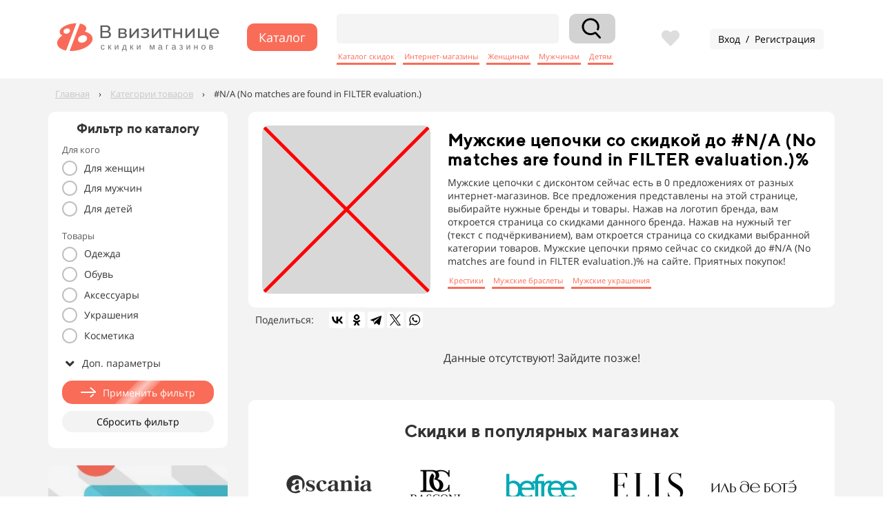

--- FILE ---
content_type: text/html; charset=UTF-8
request_url: https://vvizitnice.ru/tags/muzhskie-cepochki
body_size: 43680
content:
<!DOCTYPE html>

<html lang="ru">

<head>

    
    <!-- PLUGINS -->
    






<meta name="google-site-verification" content="Rsjs9W0tQzq_IoczFreh3GeSCKE-aOkccqBBuTWUTEM" />




    <meta http-equiv="X-UA-Compatible" content="IE=edge">
    <meta charset="utf-8">
    <meta name="generator" content="Creatium">

    <title>#N/A (No matches are found in FILTER evaluation.)</title>

    <meta name="description" content="#N/A (No matches are found in FILTER evaluation.)"><meta name="keywords" content="Мужские цепочки"><meta property="og:title" content="#N/A (No matches are found in FILTER evaluation.)"><meta property="og:description" content="#N/A (No matches are found in FILTER evaluation.)"><meta property="og:image" content="https://i.1.creatium.io/a9/39/5d/8bde49b15ab709e15e2674e38e597a690c/placeholder.png"><link rel="canonical" href="https://vvizitnice.ru/tags/muzhskie-cepochki">
            <meta name="viewport" content="width=device-width, initial-scale=1.0">
    
    <script type="application/ld+json">{}</script>
    
<!--[if IE]><link rel="shortcut icon" href="https://i.1.creatium.io/disk2/61/b3/6e/5b7ec034eca74057730146a7d8e25705ef/32x32/vvizitnice_ru_logo.png"><![endif]-->
<link rel="apple-touch-icon-precomposed" href="https://i.1.creatium.io/disk2/61/b3/6e/5b7ec034eca74057730146a7d8e25705ef/180x180/vvizitnice_ru_logo.png">
<link rel="icon" href="https://i.1.creatium.io/disk2/61/b3/6e/5b7ec034eca74057730146a7d8e25705ef/196x196/vvizitnice_ru_logo.png">
                <script>
                window.creatium = {"creatium":true,"visit_id":null,"site_id":276416,"page_id":1626121,"content_id":1574665,"lang":"ru","time":1767119681,"screens":"screens-xs-lg","animations":[],"cookies":{"alert":0,"message":""},"integrations":[],"misc":{"cdn_host":"i.1.creatium.io"},"allow_cookies":true,"site_options":{"captcha_signup":false,"captcha_orders":false,"member_allow_signup":false,"member_allow_auth":false},"member":{"id":0},"async":{"js":["\/app\/4.2\/delivery-builder?action=async&key=be362f58eddf1650fbfff131e4a56d02","\/assets\/4.2\/vendors-async.js?v=1742957206","\/assets\/4.2\/swiper-async.js?v=1761555634"],"css":["\/assets\/4.2\/vendors-async.css?v=1765346813"],"js_adaptive_sections":"\/app\/4.2\/delivery-builder?action=adaptive-sections&key=be362f58eddf1650fbfff131e4a56d02"},"device":"other","mini":false,"scroll":{"snapping":false}};
                window.cr = window.creatium;
                window.plp = window.creatium;
                window.error_handler = function (e, fn_id) {
                    window.console && console.log && console.log(fn_id);
                    window['error_handler_' + fn_id] && eval(window['error_handler_' + fn_id]);
                    window.console && console.error && console.error(e.message);
                };
                    cr.api = function (v, cb) { cr.api.queue.push([v, cb]) };
    cr.api.queue = [];
    cr.layout = {"top":0,"left":0};
            </script>
    <!-- CORE -->
    <link type="text/css" rel="stylesheet" href="/assets/4.2/vendors.css?v=1742957206"><link type="text/css" rel="stylesheet" href="/assets/4.2/default.css?v=1765346813"><link type="text/css" rel="stylesheet" href="/assets/4.2/nodes.css?v=1765346813">    <script defer type="text/javascript" src="/assets/4.2/vendors.js?v=1742957206"></script><script defer type="text/javascript" src="/assets/4.2/default.js?v=1765349154"></script><script defer type="text/javascript" src="/assets/4.2/nodes.js?v=1765346813"></script><link rel="preload" href="/assets/4.2/vendors-sync.js?v=1742957206" as="script">
            <style> 
.node.css1 > .wrapper1 { background-color: rgb(244, 244, 244) }
.node.css1  { color: #333 }
.node.css1  > .padding_top { padding-top: 50px }
.node.css1  > .padding_bottom { padding-bottom: 50px }
.node.css1 a { color: rgb(249, 109, 89) }
.node.css2  { color: #333; padding-top: 10px; padding-bottom: 10px; padding-left: 5px; padding-right: 5px }
.node.css2 a { color: rgb(249, 109, 89) }
.metahtml.css3 .lds-roller {
  display: inline-block;
  position: relative;
  width: 80px;
  height: 80px;
}

.metahtml.css3 .lds-roller div {
  animation: lds-roller 1.2s cubic-bezier(0.5, 0, 0.5, 1) infinite;
  transform-origin: 40px 40px;
}

.metahtml.css3 .lds-roller div:after {
  content: " ";
  display: block;
  position: absolute;
  width: 7px;
  height: 7px;
  border-radius: 50%;
  background: rgba(249, 109, 88, 1);
  margin: -4px 0 0 -4px;
}

.metahtml.css3 .lds-roller div:nth-child(1) {
  animation-delay: -0.036s;
}

.metahtml.css3 .lds-roller div:nth-child(1):after {
  top: 63px;
  left: 63px;
}

.metahtml.css3 .lds-roller div:nth-child(2) {
  animation-delay: -0.072s;
}

.metahtml.css3 .lds-roller div:nth-child(2):after {
  top: 68px;
  left: 56px;
}

.metahtml.css3 .lds-roller div:nth-child(3) {
  animation-delay: -0.108s;
}

.metahtml.css3 .lds-roller div:nth-child(3):after {
  top: 71px;
  left: 48px;
}

.metahtml.css3 .lds-roller div:nth-child(4) {
  animation-delay: -0.144s;
}

.metahtml.css3 .lds-roller div:nth-child(4):after {
  top: 72px;
  left: 40px;
}

.metahtml.css3 .lds-roller div:nth-child(5) {
  animation-delay: -0.18s;
}

.metahtml.css3 .lds-roller div:nth-child(5):after {
  top: 71px;
  left: 32px;
}

.metahtml.css3 .lds-roller div:nth-child(6) {
  animation-delay: -0.216s;
}

.metahtml.css3 .lds-roller div:nth-child(6):after {
  top: 68px;
  left: 24px;
}

.metahtml.css3 .lds-roller div:nth-child(7) {
  animation-delay: -0.252s;
}

.metahtml.css3 .lds-roller div:nth-child(7):after {
  top: 63px;
  left: 17px;
}

.metahtml.css3 .lds-roller div:nth-child(8) {
  animation-delay: -0.288s;
}

.metahtml.css3 .lds-roller div:nth-child(8):after {
  top: 56px;
  left: 12px;
}

@keyframes lds-roller {
  0% {
    transform: rotate(0deg);
  }

  100% {
    transform: rotate(360deg);
  }
}
.node.css4 > .wrapper1 { background-color: rgb(255, 255, 255) }
.node.css4  { color: #333 }
.node.css4  > .padding_top { padding-top: 10px }
.node.css4  > .padding_bottom { padding-bottom: 10px }
.node.css4 a { color: rgb(249, 109, 89) }
.node.css5  { color: #333; padding-top: 5px; padding-bottom: 5px; padding-left: 45px; padding-right: 45px }
.node.css5 a { color: rgb(249, 109, 89) }
.node.css6 img { width: calc(0.75 * var(--width)) }
.node.css6 .bgnormal { text-align: left }
.screen-xs .node.css6 .bgnormal { text-align: center!important }
.node.css7 > .wrapper1 { background-color: white }
.node.css7  { color: #333 }
.node.css7  > .padding_top { padding-top: 0px }
.node.css7  > .padding_bottom { padding-bottom: 0px }
.node.css7 a { color: rgb(249, 109, 89) }
.node.css8  { color: #333; padding-top: 10px; padding-bottom: 20px; padding-left: 20px; padding-right: 20px }
.node.css8 a { color: rgb(249, 109, 89) }
.metahtml.css9 .glass {
  background: rgba(255, 255, 255, 0.97);
  border-radius: 20px;
  box-shadow: 0 5px 15px 0px rgba(0, 0, 0, 0.1);
  -webkit-backdrop-filter: blur(7px);
  backdrop-filter: blur(7px);
  border: 1px solid rgba(255, 255, 255, 0.15);
  width: 100%;
}
.node.css10  { color: #333; padding-top: 5px; padding-bottom: 5px; padding-left: 10px; padding-right: 10px }
.node.css10 > .wrapper1 { border-radius: 10px }
.node.css10 a { color: rgb(249, 109, 89) }
.node.css11  { color: #333; padding-top: 5px; padding-bottom: 0px; padding-left: 0px; padding-right: 0px }
.node.css11 a { color: rgb(249, 109, 89) }
.btn.css12 { text-align: center } .btn.css12 { background-color: rgba(0, 0, 0, 0);border-top-left-radius: 25px;border-top-right-radius: 25px;border-bottom-right-radius: 25px;border-bottom-left-radius: 25px;border-style: solid;border-top-width: 0px;border-bottom-width: 0px;border-left-width: 0px;border-right-width: 0px;border-color: rgb(0, 0, 0);padding-top: 10px;padding-bottom: 10px;font-size: 20px;color: rgb(119, 119, 119)!important; } .btn.css12:hover, .btn.css12.hover { background-color: rgba(0, 0, 0, 0);border-color: rgb(0, 0, 0);color: rgb(159, 159, 159)!important; } .btn.css12:active, .btn.css12.active { background-color: rgba(26, 26, 26, 0);border-color: rgb(0, 0, 0);color: rgb(80, 80, 80)!important; } .btn.css12:before {  } .btn.css12:active:before, .btn.css12.active:before { background-color: rgba(26, 26, 26, 0); }.btn.css12 .fas { font-size: 26px; }
.modal.css13 .modal-dialog { width: 400px }
.metahtml.css14 .modal4-root {
  border-radius: 6px;
  box-shadow: 0 3px 9px rgba(0, 0, 0, 0.5);
  opacity: 0;
  transform: scale(1.1);
  transition: 300ms all ease-out;
}

.metahtml.css14 .modal4-root.is-active {
  opacity: 1;
  transform: scale(1);
}

.metahtml.css14 .modal4-root.is-hiding {
  opacity: 0;
  transform: scale(0.9);
}

.metahtml.css14 .modal4-panel1 {
  padding: 15px;
  background-color: rgb(255, 255, 255);
  border-top-left-radius: 6px;
  border-top-right-radius: 6px;
}

.metahtml.css14 .modal4-panel2 {
  padding: 15px;
  background-color: rgb(255, 255, 255);
  border-bottom-left-radius: 6px;
  border-bottom-right-radius: 6px;
}

.metahtml.css14 .modal4-close {
  cursor: pointer;
  background-color: white;
  border: 2px solid black;
  border-radius: 100px;
  position: absolute;
  width: 30px;
  height: 30px;
  padding: 0;
  top: -10px;
  right: -10px;
  transition: transform 200ms;
}

.metahtml.css14 .modal4-close-h,
.metahtml.css14 .modal4-close-v {
  background-color: black;
  display: block;
  width: 16px;
  height: 2px;
  position: absolute;
  left: 50%;
  top: 50%;
}

.metahtml.css14 .modal4-close-h {
  transform: translate(-50%, -50%) rotate(135deg);
}

.metahtml.css14 .modal4-close-v {
  transform: translate(-50%, -50%) rotate(45deg);
}

.metahtml.css14 .modal4-close:hover {
  transform: scale(1.1);
}
.node.css15  { color: #333; padding-top: 0px; padding-bottom: 0px; padding-left: 0px; padding-right: 0px }
.node.css15 a { color: rgb(249, 109, 89) }
.node.css16 .padding { height: 20px }
.node.css17  { color: #333; padding-top: 5px; padding-bottom: 5px; padding-left: 5px; padding-right: 5px }
.node.css17 a { color: rgb(249, 109, 89) }
.textable.css18  { text-align: center; font-family: "TTNorms Medium"; font-size: 28px; line-height: 1.1; letter-spacing: 0.028571428571428574em; opacity: 1 }
.screen-xs .textable.css18  { text-align: center!important; font-size: 28px!important }
.textable.css19  { text-align: center; font-family: "Open Sans"; font-size: 16px; line-height: 1.4; letter-spacing: 0em; opacity: 0.65 }
.screen-xs .textable.css19  { text-align: center!important; font-size: 14px!important }
.node.css20  { color: #333; padding-top: 0px; padding-bottom: 0px; padding-left: 10px; padding-right: 0px }
.node.css20 a { color: rgb(249, 109, 89) }
.metahtml.css21 .form1-cover {
  padding: 0px 0px;
  background-color: transparent;
  border-color: rgb(199, 199, 199);
  border-style: none;
  border-width: 2px;
  border-radius: 5px;
  box-shadow: 0 0px 0px 0px rgba(0, 0, 0, 0.1);
}
.node.css22  { color: #333; padding-top: 5px; padding-bottom: 0px; padding-left: 10px; padding-right: 10px }
.node.css22 a { color: rgb(249, 109, 89) }
.metahtml.css23 [cr-field] {
  padding-bottom: 0px;
  font-size: 16px;
  font-family: Open Sans;
}

.metahtml.css23 .name {
  font-weight: normal;
  font-family: Open Sans;
  opacity: 0.8;
  margin-bottom: 6.5px;
  font-size: 13px;
  word-wrap: break-word;
  text-transform: normal;
  letter-spacing: none;
}

.metahtml.css23 .form-control {
  height: auto;
  line-height: 1.2;
  box-shadow: none;
  position: relative;
  background-color: rgb(233, 233, 233);
  color: rgba(0, 0, 0, 0.5);
  border: 1px none rgba(0, 0, 0, 0.25);
  border-radius: 5px;
  padding: 12px 9.6px;
  font-size: 16px;
  cursor: initial;
}

.metahtml.css23 .form-control:focus,
.metahtml.css23 .form-control:focus-within {
  border-color: rgb(199, 199, 199);
  background-color: rgb(231, 231, 231);
}

.metahtml.css23 .form-control + .form-control {
  margin-top: 10px;
}

.metahtml.css23 label {
  font-weight: normal;
  display: block;
  cursor: pointer;
}

.metahtml.css23 textarea {
  resize: vertical;
}

.metahtml.css23 .checkbox {
  width: 22px;
  height: 22px;
  padding: 0;
  margin: 0 5.5px 0 0;
  line-height: 0;
  min-height: auto;
  display: inline-block;
  vertical-align: middle;
  background: white;
  border: 2px solid rgba(0, 0, 0, 0.25);
  position: relative;
  transition: 300ms all;
  border-radius: 2px;
}

.metahtml.css23 .checkbox svg {
  width: 100%;
  opacity: 0;
  transform: scale(0);
  transition: 300ms all;
}

.metahtml.css23 input:hover ~ .checkbox,
.metahtml.css23 input:focus ~ .checkbox {
  border-color: rgb(227, 227, 227);
}

.metahtml.css23 input:checked ~ .checkbox {
  border-color: rgb(179, 179, 179);
  background-color: rgb(199, 199, 199);
}

.metahtml.css23 input:active ~ .checkbox {
  box-shadow: inset 0 0 5px rgba(0, 0, 0, 0.15);
}

.metahtml.css23 input:checked ~ .checkbox svg {
  opacity: 1;
  transform: scale(1);
}

.metahtml.css23 .radio {
  margin: 0;
  margin: 0 5.5px 0 0;
  padding: 0;
  line-height: 0;
  width: 22px;
  height: 22px;
  min-height: auto;
  display: inline-block;
  vertical-align: middle;
  background: white;
  border: 2px solid rgba(0, 0, 0, 0.25);
  position: relative;
  transition: 300ms all;
  border-radius: 100px;
}

.metahtml.css23 .radio:before {
  position: absolute;
  left: 0;
  width: 100%;
  top: 0;
  height: 100%;
  content: '';
  display: block;
  background-color: white;
  border-radius: 100px;
  opacity: 0;
  transform: scale(0);
  transition: 300ms all;
}

.metahtml.css23 input:hover ~ .radio,
.metahtml.css23 input:focus ~ .radio {
  border-color: rgb(227, 227, 227);
}

.metahtml.css23 input:active ~ .radio {
  box-shadow: inset 0 0 5px rgba(0, 0, 0, 0.15);
}

.metahtml.css23 input:checked ~ .radio {
  border-color: rgb(179, 179, 179);
  background-color: rgb(199, 199, 199);
}

.metahtml.css23 input:checked ~ .radio:before {
  opacity: 1;
  transform: scale(0.5);
}

.metahtml.css23 [cr-field="checkbox-list"] span {
  vertical-align: middle;
}

.metahtml.css23 [cr-field="checkbox-list"] input {
  position: absolute;
  width: 0;
  height: 0;
  opacity: 0;
  overflow: hidden;
}

.metahtml.css23 [cr-field="checkbox-list"] label + label {
  margin-top: 7.333333333333333px;
}

.metahtml.css23 [cr-field="checkbox-visual"] {
  overflow: hidden;
}

.metahtml.css23 [cr-field="checkbox-visual"] .items {
  display: flex;
  flex-wrap: wrap;
  margin-bottom: -20px;
  justify-content: space-between;
}

.metahtml.css23 [cr-field="checkbox-visual"] .item {
  display: inline-block;
  vertical-align: top;
  text-align: center;
  margin-bottom: 20px;
  width: 30%;
}

.metahtml.css23 [cr-field="checkbox-visual"] label {
  position: relative;
}

.metahtml.css23 [cr-field="checkbox-visual"] .bgimage {
  background-size: cover;
  display: inline-block;
  background-position: center;
  border-radius: 50px;
  overflow: hidden;
  position: relative;
  width: 100%;
  padding-top: 100%;
}

.metahtml.css23 [cr-field="checkbox-visual"] input {
  position: absolute;
  width: 0;
  height: 0;
  opacity: 0;
}

.metahtml.css23 [cr-field="checkbox-visual"] .tick {
  position: absolute;
  left: 0;
  top: 0;
  width: 100%;
  height: 100%;
  background-color: rgba(199, 199, 199, 0.75);
  transition: all 300ms;
  opacity: 0;
}

.metahtml.css23 [cr-field="checkbox-visual"] .tick svg {
  opacity: 0;
  transition: all 300ms;
  max-width: 26px;
  position: absolute;
  left: 50%;
  top: 50%;
  transform: translate(-50%, -50%);
}

.metahtml.css23 [cr-field="checkbox-visual"] .subname {
  margin: 8px 0;
  word-wrap: break-word;
}

.metahtml.css23 [cr-field="checkbox-visual"] input:hover ~ .bgimage .tick,
.metahtml.css23 [cr-field="checkbox-visual"] input:focus ~ .bgimage .tick {
  opacity: 0.5;
}

.metahtml.css23 [cr-field="checkbox-visual"] input:checked ~ .bgimage .tick,
.metahtml.css23 [cr-field="checkbox-visual"] input:checked ~ .bgimage .tick svg {
  opacity: 1;
}

.metahtml.css23 [cr-field="checkbox-input"] span {
  vertical-align: middle;
}

.metahtml.css23 [cr-field="checkbox-input"] input {
  position: absolute;
  width: 0;
  height: 0;
  opacity: 0;
  overflow: hidden;
}

.metahtml.css23 [cr-field="radio-list"] span {
  vertical-align: middle;
}

.metahtml.css23 [cr-field="radio-list"] input {
  position: absolute;
  width: 0;
  height: 0;
  opacity: 0;
  overflow: hidden;
}

.metahtml.css23 [cr-field="radio-list"] label + label {
  margin-top: 7.333333333333333px;
}

.metahtml.css23 [cr-field="radio-visual"] {
  overflow: hidden;
}

.metahtml.css23 [cr-field="radio-visual"] .items {
  display: flex;
  flex-wrap: wrap;
  margin-bottom: -20px;
  justify-content: space-between;
}

.metahtml.css23 [cr-field="radio-visual"] .item {
  display: inline-block;
  vertical-align: top;
  text-align: center;
  margin-bottom: 20px;
  width: 30%;
}

.metahtml.css23 [cr-field="radio-visual"] label {
  position: relative;
}

.metahtml.css23 [cr-field="radio-visual"] .bgimage {
  background-size: cover;
  display: inline-block;
  background-position: center;
  border-radius: 50px;
  overflow: hidden;
  position: relative;
  width: 100%;
  padding-top: 100%;
}

.metahtml.css23 [cr-field="radio-visual"] input {
  position: absolute;
  width: 0;
  height: 0;
  opacity: 0;
}

.metahtml.css23 [cr-field="radio-visual"] .tick {
  position: absolute;
  left: 0;
  top: 0;
  width: 100%;
  height: 100%;
  background-color: rgba(199, 199, 199, 0.75);
  transition: all 300ms;
  opacity: 0;
}

.metahtml.css23 [cr-field="radio-visual"] .tick svg {
  opacity: 0;
  transition: all 300ms;
  max-width: 26px;
  position: absolute;
  left: 50%;
  top: 50%;
  transform: translate(-50%, -50%);
}

.metahtml.css23 [cr-field="radio-visual"] .subname {
  margin: 8px 0;
  word-wrap: break-word;
}

.metahtml.css23 [cr-field="radio-visual"] input:hover ~ .bgimage .tick {
  opacity: 0.5;
}

.metahtml.css23 [cr-field="radio-visual"] input:checked ~ .bgimage .tick,
.metahtml.css23 [cr-field="radio-visual"] input:checked ~ .bgimage .tick svg {
  opacity: 1;
}

.metahtml.css23 [cr-field="select-menu"] select {
  position: absolute;
  top: 0;
  left: 0;
  width: 100%;
  height: 100%;
  opacity: 0;
  cursor: pointer;
  z-index: 1;
  color: black;
}

.metahtml.css23 [cr-field="select-menu"] .fa {
  font-size: 20px;
  line-height: 0;
  opacity: 0.5;
  vertical-align: middle;
}

.metahtml.css23 [cr-field="select-menu"] .flexgrid {
  display: flex;
  align-items: center;
}

.metahtml.css23 [cr-field="select-menu"] .flexgrid .left {
  flex-grow: 1;
  min-width: 50%;
  word-wrap: break-word;
}

.metahtml.css23 [cr-field="file"] svg {
  width: 20px;
  height: 20px;
  vertical-align: middle;
  margin-top: -5px;
  margin-bottom: -5px;
}

.metahtml.css23 [cr-field="file"] span {
  display: inline-block;
  vertical-align: middle;
  line-height: 1;
}

.metahtml.css23 [cr-field="file"] input {
  position: absolute;
  top: 0;
  left: 0;
  width: 100%;
  height: 100%;
  opacity: 0;
  cursor: pointer;
  z-index: 0;
}

.metahtml.css23 [cr-field="file"] .clean {
  float: right;
  opacity: 0.5;
  cursor: pointer;
  position: relative;
  z-index: 1;
}

.metahtml.css23 [cr-field="file"] .clean:hover {
  opacity: 1;
}

.metahtml.css23 [cr-field="file"] .flexgrid {
  display: flex;
  align-items: center;
}

.metahtml.css23 [cr-field="file"] .flexgrid .center {
  flex-grow: 1;
  min-width: 50%;
  word-wrap: break-word;
}

.metahtml.css23 [cr-field="result"] .flexgrid.align-sides {
  display: flex;
  align-items: center;
}

.metahtml.css23 [cr-field="result"] .flexgrid.align-sides .left .name {
  margin-bottom: 0;
}

.metahtml.css23 [cr-field="result"] .flexgrid.align-center .left {
  text-align: center;
}

.metahtml.css23 [cr-field="result"] .flexgrid.align-right .left {
  text-align: right;
}

.metahtml.css23 [cr-field="result"] .flexgrid .right {
  flex-grow: 1;
  min-width: 25%;
  word-wrap: break-word;
  text-align: right;
  font-size: 120%;
}

.metahtml.css23 [cr-field="result"] .flexgrid.align-left .right {
  text-align: left;
}

.metahtml.css23 [cr-field="result"] .flexgrid.align-center .right {
  text-align: center;
}

.metahtml.css23 [cr-field="result"] .flexgrid.align-right .right {
  text-align: right;
}

.metahtml.css23 [cr-field="privacy-button"] .open {
  text-align: center;
  opacity: 0.5;
  font-size: 80%;
  cursor: pointer;
}

.metahtml.css23 [cr-field="privacy-button"] .open a {
  color: inherit;
  text-decoration: none;
}

.metahtml.css23 [cr-field="privacy-checkbox"] {
  font-size: 80%;
}

.metahtml.css23 [cr-field="privacy-checkbox"] span {
  vertical-align: middle;
}

.metahtml.css23 [cr-field="privacy-checkbox"] a {
  vertical-align: middle;
  text-decoration: none;
  border-bottom-width: 1px;
  border-bottom-style: dashed;
  color: inherit;
  cursor: pointer;
}

.metahtml.css23 [cr-field="privacy-checkbox"] input {
  position: absolute;
  width: 0;
  height: 0;
  opacity: 0;
  overflow: hidden;
}

.metahtml.css23 [cr-field="privacy-text"] {
  font-size: 80%;
  text-align: center;
}

.metahtml.css23 [cr-field="privacy-text"] a {
  text-decoration: none;
  border-bottom-width: 1px;
  border-bottom-style: dashed;
  color: inherit;
  cursor: pointer;
}

.metahtml.css23 [cr-field="hidden"] {
  opacity: 0.25;
}
.node.css24  { color: #333; padding-top: 5px; padding-bottom: 5px; padding-left: 5px; padding-right: 10px }
.screen-xs .node.css24  { padding-top: 5px!important }
.node.css24 a { color: rgb(249, 109, 89) }
.metahtml.css25 .button423 {
  background-color: rgb(255, 255, 255);
  color: rgb(0, 0, 0);
  font-family: Open Sans;
  font-size: 22px;
  padding: 5px 0;
  display: flex;
  position: relative;
  align-items: center;
  text-decoration: none;
  max-width: 100%;
  width: 100%;
  border: none;
  border-radius: 100px;
  outline: none;
  transition: 150ms transform;
  box-shadow: 0 0px 0px 0px rgba(255, 255, 255, 0.5);
}

.metahtml.css25 .ico {
  width: 30.58px;
  display: inline-block;
  flex-shrink: 0;
  box-sizing: content-box;
}

.metahtml.css25 .ico-margin {
  width: 2.2px;
  display: inline-block;
  flex-shrink: 0;
}

.metahtml.css25 .button423:hover,
.metahtml.css25 .button423:focus,
.metahtml.css25 .button423.hover {
  background-color: rgb(230, 230, 230);
}

.metahtml.css25 .button423:active,
.metahtml.css25 .button423.active {
  background-color: rgb(204, 204, 204);
}

.metahtml.css25 .button423[disabled] {
  opacity: 0.5;
  pointer-events: none;
}

.metahtml.css25 .button423.bold {
  font-weight: bold;
}

.metahtml.css25 .button423.uppercase {
  letter-spacing: 0.1em;
  text-transform: uppercase;
}

.metahtml.css25 .padding {
  flex-shrink: 1000000;
  flex-grow: 1;
  width: 0px;
  display: block;
}

.metahtml.css25 .text {
  flex-shrink: 1;
  text-align: center;
}
.svgicon.css26 .cls-1{fill:currentColor;}
.modal.css27 .modal-dialog { width: 320px }
.metahtml.css28 .menu1-root {
  position: relative;
  background-color: rgb(244, 244, 244);
  outline: none;
  opacity: 0;
  transform: translateX(-100%);
  transition: 250ms transform, 250ms opacity;
  box-shadow: 5px 0 30px rgba(0, 0, 0, 0.1);
}

.metahtml.css28 .menu1-root.is-active {
  opacity: 1;
  transform: translateX(0);
}

.metahtml.css28 .menu1-root.is-hiding {
  opacity: 0;
  transform: translateX(-100%);
}

.metahtml.css28 .menu1-header {
  padding: 20px 20px;
  border-bottom: 1px solid rgb(220, 220, 220);
  color: rgb(0, 0, 0);
  min-height: 16px;
}

.metahtml.css28 .menu1-body {
  position: relative;
  padding: 20px 20px;
}

.metahtml.css28 .menu1-title {
  margin-right: 20px;
  text-align: left;
}

.metahtml.css28 .menu1-close {
  font-family: "Helvetica Neue", Helvetica, Arial, sans-serif;
  padding: 0;
  cursor: pointer;
  background: transparent;
  border: 0;
  float: right;
  font-size: 24px;
  line-height: 1;
  opacity: 0.5;
  margin-top: -4px;
}

.metahtml.css28 .menu1-close:hover {
  text-decoration: none;
  cursor: pointer;
  opacity: 0.75;
}
.textable.css29  { text-align: left; font-family: "Open Sans"; font-size: 16px; line-height: 1.4; letter-spacing: 0em; opacity: 1 }
.screen-xs .textable.css29  { font-family: "TTNorms Medium"!important; font-size: 24px!important }
.node.css30  { color: #333; padding-top: 0px; padding-bottom: 5px; padding-left: 0px; padding-right: 0px }
.node.css30 a { color: rgb(249, 109, 89) }
.node.css31 > div > .w-elements-cell { width: 100% }
.node.css31 > .w-elements-grid { margin: -0px -0px }
.node.css31 > div > div > .w-elements-cellwrapper { padding: 0px 0px }
.screen-xs .node.css31 > div > .w-elements-cell { width: 100%!important }
.node.css32  { color: #333; padding-top: 4px; padding-bottom: 0px; padding-left: 0px; padding-right: 0px }
.node.css32 a { color: rgb(249, 109, 89) }
.node.css33  { color: #333; padding-top: 0px; padding-bottom: 3px; padding-left: 5px; padding-right: 0px }
.node.css33 a { color: rgb(249, 109, 89) }
.btn.css34 { text-align: left } .btn.css34 { background-color: rgba(249, 109, 88, 0);border-top-left-radius: 0px;border-top-right-radius: 0px;border-bottom-right-radius: 0px;border-bottom-left-radius: 0px;border-style: solid;border-top-width: 0px;border-bottom-width: 3px;border-left-width: 0px;border-right-width: 0px;border-color: rgb(20, 20, 20);padding-top: 0px;padding-bottom: 2px;font-size: 12px;color: rgb(20, 20, 20)!important; } .btn.css34:hover, .btn.css34.hover { background-color: rgba(199, 199, 199, 0);border-color: rgb(159, 159, 159);color: rgb(159, 159, 159)!important; } .btn.css34:active, .btn.css34.active { background-color: rgba(179, 179, 179, 0);border-color: rgb(178, 178, 178);color: rgb(178, 178, 178)!important; } .btn.css34:before {  } .btn.css34:active:before, .btn.css34.active:before { background-color: rgba(179, 179, 179, 0); }.area.screen-xs .btn.css34 { font-size: 14px; }
.node.css35  { color: #333; padding-top: 5px; padding-bottom: 5px; padding-left: 5px; padding-right: 5px }
.screen-xs .node.css35  { padding-top: 15px!important }
.node.css35 a { color: rgb(249, 109, 89) }
.metahtml.css36 .button423 {
  background-color: rgb(249, 108, 87);
  color: rgb(255, 255, 255);
  font-family: Open Sans;
  font-size: 14px;
  padding: 9px 0;
  display: flex;
  position: relative;
  align-items: center;
  text-decoration: none;
  max-width: 100%;
  width: 100%;
  border: none;
  border-radius: 15px;
  outline: none;
  transition: 150ms transform;
  box-shadow: 0 0px 0px 0px rgba(249, 108, 87, 0.5);
}

.metahtml.css36 .ico {
  width: 22.400000000000002px;
  display: inline-block;
  flex-shrink: 0;
  box-sizing: content-box;
}

.metahtml.css36 .ico-margin {
  width: 9.799999999999999px;
  display: inline-block;
  flex-shrink: 0;
}

.screen-xs .metahtml.css36 .button423 {
  font-size: 15px;
}

.screen-xs .metahtml.css36 .ico {
  width: 24px;
}

.screen-xs .metahtml.css36 .ico-margin {
  width: 10.5px;
}

.metahtml.css36 .button423:hover,
.metahtml.css36 .button423:focus,
.metahtml.css36 .button423.hover {
  background-color: rgb(248, 80, 55);
}

.metahtml.css36 .button423:active,
.metahtml.css36 .button423.active {
  background-color: rgb(247, 51, 22);
}

.metahtml.css36 .button423[disabled] {
  opacity: 0.5;
  pointer-events: none;
}

.metahtml.css36 .button423.bold {
  font-weight: bold;
}

.metahtml.css36 .button423.uppercase {
  letter-spacing: 0.1em;
  text-transform: uppercase;
}

.metahtml.css36 .padding {
  flex-shrink: 1000000;
  flex-grow: 1;
  width: 38px;
  display: block;
}

.metahtml.css36 .text {
  flex-shrink: 1;
  text-align: center;
}

.metahtml.css36 .button423 {
  overflow: hidden;
}

.metahtml.css36 .flare {
  background-color: rgba(255, 255, 255, 0.4);
  background: linear-gradient(90deg, rgba(255,255,255,0.15) 0%, rgba(255,255,255,0.6) 50%, rgba(255,255,255,0.15) 100%);
  background-origin: content-box;
  height: 100%;
  display: block;
  position: absolute;
  z-index: 1;
  top: 0;
  left: 0;
  transform: skewX(-45deg) translateX(-150%);
  animation: css36_moving 3s ease-in-out infinite;
}

@keyframes css36_moving {
  30% {
    left: 100%;
    transform: skewX(-45deg) translateX(50%);
  }

  100% {
    left: 100%;
    transform: skewX(-45deg) translateX(50%);
  }
}
.node.css37  { color: #333; padding-top: 0px; padding-bottom: 0px; padding-left: 5px; padding-right: 5px }
.node.css37 a { color: rgb(249, 109, 89) }
.node.css38 .padding { height: 30px }
.node.css39 > .wrapper1 { background-position: right center; background-size: cover; background-repeat: no-repeat; border-radius: 10px }
.node.css39 > .wrapper1 > .wrapper2 { background-image: radial-gradient(rgba(199, 199, 199, 0.6) 0%, rgba(199, 199, 199, 0) 100%) }
.node.css39  { color: #FFF; padding-top: 10px; padding-bottom: 10px; padding-left: 10px; padding-right: 10px }
.node.css39 a { color: rgb(249, 109, 89) }
.node.css40  { color: #FFF; padding-top: 0px; padding-bottom: 0px; padding-left: 0px; padding-right: 0px }
.node.css40 a { color: rgb(249, 109, 89) }
.node.css41 .padding { height: 315px }
.screen-xs .node.css41 .padding { height: 280px!important }
.node.css42  { color: #333 }
.node.css42 a { color: rgb(249, 109, 89) }
.node.css43 > .zero-grid { height: 5px }
.zero-layer.css44  > .zero-layer-axis > .zero-layer-frame > .cont { z-index: 8; transform: scale(1, 1)  }
.zero-layer.css44  > .zero-layer-axis { height: 5px }
.zero-layer.css44  > .zero-layer-axis > .zero-layer-frame { left: 0px; top: -208px; width: 610px }
.screen-xs .zero-layer.css44  > .zero-layer-axis > .zero-layer-frame { left: 0px!important; top: -202px!important; width: 370px!important }
.node.css45  { color: #333; padding-top: 5px; padding-bottom: 5px; padding-left: 15px; padding-right: 15px }
.node.css45 a { color: rgb(249, 109, 89) }
.textable.css46  { text-align: center; font-family: "TTNorms Medium"; font-size: 46px; line-height: 1.3; letter-spacing: 0.06em; opacity: 1 }
.screen-xs .textable.css46  { font-size: 26px!important; line-height: 1.2!important; letter-spacing: 0.06em!important }
.node.css47  { color: #333; padding-top: 0px; padding-bottom: 5px; padding-left: 15px; padding-right: 15px }
.node.css47 a { color: rgb(249, 109, 89) }
.textable.css48  { text-align: center; font-family: "TTNorms Medium"; font-size: 33px; line-height: 1.3; letter-spacing: 0.06em; opacity: 1 }
.screen-xs .textable.css48  { font-size: 20px!important }
.zero-layer.css49  > .zero-layer-axis > .zero-layer-frame > .cont { z-index: 9; transform: scale(1, 1)  }
.zero-layer.css49  > .zero-layer-axis { height: 5px }
.zero-layer.css49  > .zero-layer-axis > .zero-layer-frame { left: 0px; top: -107.5px; width: 610px }
.screen-xs .zero-layer.css49  > .zero-layer-axis > .zero-layer-frame { left: 0px!important; top: -104px!important; width: 270px!important }
.metahtml.css50 .button423 {
  background-color: rgba(249, 109, 88, 1);
  color: rgba(255, 255, 255, 1);
  font-family: Open Sans;
  font-size: 18px;
  padding: 9px 0;
  display: flex;
  position: relative;
  align-items: center;
  text-decoration: none;
  max-width: 100%;
  width: 100%;
  border: none;
  border-radius: 15px;
  outline: none;
  transition: 150ms transform;
  box-shadow: 0 0px 0px 0px rgba(249, 109, 88, 0.5);
}

.metahtml.css50 .button423:hover,
.metahtml.css50 .button423:focus,
.metahtml.css50 .button423.hover {
  background-color: rgba(248, 81, 55, 1);
}

.metahtml.css50 .button423:active,
.metahtml.css50 .button423.active {
  background-color: rgba(247, 53, 23, 1);
}

.metahtml.css50 .button423[disabled] {
  opacity: 0.5;
  pointer-events: none;
}

.metahtml.css50 .button423.bold {
  font-weight: bold;
}

.metahtml.css50 .button423.uppercase {
  letter-spacing: 0.1em;
  text-transform: uppercase;
}

.metahtml.css50 .padding {
  flex-shrink: 1000000;
  flex-grow: 1;
  width: 38px;
  display: block;
}

.metahtml.css50 .text {
  flex-shrink: 1;
  text-align: center;
}

.metahtml.css50 .button423 {
  overflow: hidden;
}

.metahtml.css50 .flare {
  background-color: rgba(255, 255, 255, 0.4);
  background: linear-gradient(90deg, rgba(255,255,255,0.15) 0%, rgba(255,255,255,0.6) 50%, rgba(255,255,255,0.15) 100%);
  background-origin: content-box;
  height: 100%;
  display: block;
  position: absolute;
  z-index: 1;
  top: 0;
  left: 0;
  transform: skewX(-45deg) translateX(-150%);
  animation: css50_moving 3s ease-in-out infinite;
}

@keyframes css50_moving {
  30% {
    left: 100%;
    transform: skewX(-45deg) translateX(50%);
  }

  100% {
    left: 100%;
    transform: skewX(-45deg) translateX(50%);
  }
}
.node.css51 > .wrapper1 { background-color: rgb(255, 255, 255) }
.node.css51  { color: #333 }
.node.css51  > .padding_top { padding-top: 0px }
.node.css51  > .padding_bottom { padding-bottom: 5px }
.node.css51 a { color: rgb(249, 109, 89) }
.node.css52  { color: #333; padding-top: 0px; padding-bottom: 0px; padding-left: 15px; padding-right: 0px }
.node.css52 a { color: rgb(249, 109, 89) }
.node.css53  { color: #333; padding-top: 5px; padding-bottom: 5px; padding-left: 5px; padding-right: 5px }
.screen-xs .node.css53  { padding-top: 5px!important }
.node.css53 a { color: rgb(249, 109, 89) }
.metahtml.css54 .button423 {
  background-color: rgba(249, 109, 88, 1);
  color: rgba(255, 255, 255, 1);
  font-family: Open Sans;
  font-size: 18px;
  padding: 8px 0;
  display: flex;
  position: relative;
  align-items: center;
  text-decoration: none;
  max-width: 100%;
  width: 100%;
  border: none;
  border-radius: 10px;
  outline: none;
  transition: 150ms transform;
  box-shadow: 0 0px 0px 0px rgba(249, 109, 88, 0.5);
}

.metahtml.css54 .button423:hover,
.metahtml.css54 .button423:focus,
.metahtml.css54 .button423.hover {
  background-color: rgba(248, 81, 55, 1);
}

.metahtml.css54 .button423:active,
.metahtml.css54 .button423.active {
  background-color: rgba(247, 53, 23, 1);
}

.metahtml.css54 .button423[disabled] {
  opacity: 0.5;
  pointer-events: none;
}

.metahtml.css54 .button423.bold {
  font-weight: bold;
}

.metahtml.css54 .button423.uppercase {
  letter-spacing: 0.1em;
  text-transform: uppercase;
}

.metahtml.css54 .padding {
  flex-shrink: 1000000;
  flex-grow: 1;
  width: 17px;
  display: block;
}

.metahtml.css54 .text {
  flex-shrink: 1;
  text-align: center;
}
.modal.css55 .modal-dialog { width: 524px }
.metahtml.css56 .popover1-root {
  perspective: 1000px;
}

.metahtml.css56 .popover1-container {
  position: relative;
  border-radius: 10px;
  background-color: rgb(255, 255, 255);
  border: 1px solid rgb(242, 242, 242);
  box-shadow: 0 5px 30px rgba(0, 0, 0, 0.1);
  background-clip: padding-box;
  outline: none;
  padding: 20px 20px;
  margin-top: 6.666666666666667px;
  opacity: 0;
  transform-origin: 50% -50px;
  transform: rotateX(-15deg);
  transition: 250ms transform ease-out, 250ms opacity ease-out;
}

.metahtml.css56 .popover1-root.is-active .popover1-container {
  opacity: 1;
  transform: translateY(0);
}

.metahtml.css56 .popover1-root.is-hiding .popover1-container {
  opacity: 0;
  transform: rotateX(-15deg);
}

.metahtml.css56 .popover1-arrow {
  text-align: center;
  position: absolute;
  line-height: 0;
  top: 0;
  left: 0;
  right: 0;
}

.metahtml.css56 .popover1-arrow div {
  width: 10px;
  height: 10px;
  background-color: rgb(255, 255, 255);
  border: 1px solid rgb(242, 242, 242);
  transform: translateY(-50%) rotate(45deg);
  margin-top: -1px;
  position: relative;
  display: inline-block;
  border-width: 1px 0 0 1px;
  vertical-align: top;
}

.metahtml.css56 .popover1-body {
  position: relative;
  padding: 20px;
}

.metahtml.css56 .popover1-title {
  margin-right: 20px;
  text-align: left;
}

.metahtml.css56 .popover1-close {
  font-family: "Helvetica Neue", Helvetica, Arial, sans-serif;
  padding: 0;
  cursor: pointer;
  background: transparent;
  border: 0;
  -webkit-appearance: none;
  float: right;
  font-size: 21px;
  font-weight: bold;
  line-height: 1;
  color: #000;
  text-shadow: 0 1px 0 #fff;
  opacity: 0.2;
  filter: alpha(opacity=20);
  margin-top: -2px;
}

.metahtml.css56 .popover1-close:hover {
  color: #000;
  text-decoration: none;
  cursor: pointer;
  opacity: 0.5;
  filter: alpha(opacity=50);
}
.node.css57  { color: #333; padding-top: 5px; padding-bottom: 5px; padding-left: 0px; padding-right: 0px }
.node.css57 a { color: rgb(249, 109, 89) }
.btn.css58 { text-align: left } .btn.css58 { background-color: rgba(249, 109, 88, 0);border-top-left-radius: 0px;border-top-right-radius: 0px;border-bottom-right-radius: 0px;border-bottom-left-radius: 0px;border-style: solid;border-top-width: 0px;border-bottom-width: 3px;border-left-width: 0px;border-right-width: 0px;border-color: rgba(249, 109, 88, 1);padding-top: 0px;padding-bottom: 2px;font-size: 12px;color: rgba(249, 109, 88, 1)!important; } .btn.css58:hover, .btn.css58.hover { background-color: rgba(199, 199, 199, 0);border-color: rgb(159, 159, 159);color: rgb(159, 159, 159)!important; } .btn.css58:active, .btn.css58.active { background-color: rgba(179, 179, 179, 0);border-color: rgb(178, 178, 178);color: rgb(178, 178, 178)!important; } .btn.css58:before {  } .btn.css58:active:before, .btn.css58.active:before { background-color: rgba(179, 179, 179, 0); }.area.screen-xs .btn.css58 { font-size: 14px; }
.metahtml.css59 .form1-cover {
  padding: 0px 5px;
  background-color: transparent;
  border-color: rgb(199, 199, 199);
  border-style: none;
  border-width: 2px;
  border-radius: 5px;
  box-shadow: 0 0px 0px 0px rgba(0, 0, 0, 0.1);
}
.metahtml.css60 [cr-field] {
  padding-bottom: 0px;
  font-size: 16px;
  font-family: Open Sans;
}

.metahtml.css60 .name {
  font-weight: normal;
  font-family: Open Sans;
  opacity: 0.8;
  margin-bottom: 6.5px;
  font-size: 13px;
  word-wrap: break-word;
  text-transform: normal;
  letter-spacing: none;
}

.metahtml.css60 .form-control {
  height: auto;
  line-height: 1.2;
  box-shadow: none;
  position: relative;
  background-color: rgb(244, 244, 244);
  color: rgba(0, 0, 0, 0.5);
  border: 1px none rgba(0, 0, 0, 0.25);
  border-radius: 5px;
  padding: 12px 9.6px;
  font-size: 16px;
  cursor: initial;
}

.metahtml.css60 .form-control:focus,
.metahtml.css60 .form-control:focus-within {
  border-color: rgb(199, 199, 199);
  background-color: rgb(241, 241, 241);
}

.metahtml.css60 .form-control + .form-control {
  margin-top: 10px;
}

.metahtml.css60 label {
  font-weight: normal;
  display: block;
  cursor: pointer;
}

.metahtml.css60 textarea {
  resize: vertical;
}

.metahtml.css60 .checkbox {
  width: 22px;
  height: 22px;
  padding: 0;
  margin: 0 5.5px 0 0;
  line-height: 0;
  min-height: auto;
  display: inline-block;
  vertical-align: middle;
  background: white;
  border: 2px solid rgba(0, 0, 0, 0.25);
  position: relative;
  transition: 300ms all;
  border-radius: 2px;
}

.metahtml.css60 .checkbox svg {
  width: 100%;
  opacity: 0;
  transform: scale(0);
  transition: 300ms all;
}

.metahtml.css60 input:hover ~ .checkbox,
.metahtml.css60 input:focus ~ .checkbox {
  border-color: rgb(227, 227, 227);
}

.metahtml.css60 input:checked ~ .checkbox {
  border-color: rgb(179, 179, 179);
  background-color: rgb(199, 199, 199);
}

.metahtml.css60 input:active ~ .checkbox {
  box-shadow: inset 0 0 5px rgba(0, 0, 0, 0.15);
}

.metahtml.css60 input:checked ~ .checkbox svg {
  opacity: 1;
  transform: scale(1);
}

.metahtml.css60 .radio {
  margin: 0;
  margin: 0 5.5px 0 0;
  padding: 0;
  line-height: 0;
  width: 22px;
  height: 22px;
  min-height: auto;
  display: inline-block;
  vertical-align: middle;
  background: white;
  border: 2px solid rgba(0, 0, 0, 0.25);
  position: relative;
  transition: 300ms all;
  border-radius: 100px;
}

.metahtml.css60 .radio:before {
  position: absolute;
  left: 0;
  width: 100%;
  top: 0;
  height: 100%;
  content: '';
  display: block;
  background-color: white;
  border-radius: 100px;
  opacity: 0;
  transform: scale(0);
  transition: 300ms all;
}

.metahtml.css60 input:hover ~ .radio,
.metahtml.css60 input:focus ~ .radio {
  border-color: rgb(227, 227, 227);
}

.metahtml.css60 input:active ~ .radio {
  box-shadow: inset 0 0 5px rgba(0, 0, 0, 0.15);
}

.metahtml.css60 input:checked ~ .radio {
  border-color: rgb(179, 179, 179);
  background-color: rgb(199, 199, 199);
}

.metahtml.css60 input:checked ~ .radio:before {
  opacity: 1;
  transform: scale(0.5);
}

.metahtml.css60 [cr-field="checkbox-list"] span {
  vertical-align: middle;
}

.metahtml.css60 [cr-field="checkbox-list"] input {
  position: absolute;
  width: 0;
  height: 0;
  opacity: 0;
  overflow: hidden;
}

.metahtml.css60 [cr-field="checkbox-list"] label + label {
  margin-top: 7.333333333333333px;
}

.metahtml.css60 [cr-field="checkbox-visual"] {
  overflow: hidden;
}

.metahtml.css60 [cr-field="checkbox-visual"] .items {
  display: flex;
  flex-wrap: wrap;
  margin-bottom: -20px;
  justify-content: space-between;
}

.metahtml.css60 [cr-field="checkbox-visual"] .item {
  display: inline-block;
  vertical-align: top;
  text-align: center;
  margin-bottom: 20px;
  width: 30%;
}

.metahtml.css60 [cr-field="checkbox-visual"] label {
  position: relative;
}

.metahtml.css60 [cr-field="checkbox-visual"] .bgimage {
  background-size: cover;
  display: inline-block;
  background-position: center;
  border-radius: 50px;
  overflow: hidden;
  position: relative;
  width: 100%;
  padding-top: 100%;
}

.metahtml.css60 [cr-field="checkbox-visual"] input {
  position: absolute;
  width: 0;
  height: 0;
  opacity: 0;
}

.metahtml.css60 [cr-field="checkbox-visual"] .tick {
  position: absolute;
  left: 0;
  top: 0;
  width: 100%;
  height: 100%;
  background-color: rgba(199, 199, 199, 0.75);
  transition: all 300ms;
  opacity: 0;
}

.metahtml.css60 [cr-field="checkbox-visual"] .tick svg {
  opacity: 0;
  transition: all 300ms;
  max-width: 26px;
  position: absolute;
  left: 50%;
  top: 50%;
  transform: translate(-50%, -50%);
}

.metahtml.css60 [cr-field="checkbox-visual"] .subname {
  margin: 8px 0;
  word-wrap: break-word;
}

.metahtml.css60 [cr-field="checkbox-visual"] input:hover ~ .bgimage .tick,
.metahtml.css60 [cr-field="checkbox-visual"] input:focus ~ .bgimage .tick {
  opacity: 0.5;
}

.metahtml.css60 [cr-field="checkbox-visual"] input:checked ~ .bgimage .tick,
.metahtml.css60 [cr-field="checkbox-visual"] input:checked ~ .bgimage .tick svg {
  opacity: 1;
}

.metahtml.css60 [cr-field="checkbox-input"] span {
  vertical-align: middle;
}

.metahtml.css60 [cr-field="checkbox-input"] input {
  position: absolute;
  width: 0;
  height: 0;
  opacity: 0;
  overflow: hidden;
}

.metahtml.css60 [cr-field="radio-list"] span {
  vertical-align: middle;
}

.metahtml.css60 [cr-field="radio-list"] input {
  position: absolute;
  width: 0;
  height: 0;
  opacity: 0;
  overflow: hidden;
}

.metahtml.css60 [cr-field="radio-list"] label + label {
  margin-top: 7.333333333333333px;
}

.metahtml.css60 [cr-field="radio-visual"] {
  overflow: hidden;
}

.metahtml.css60 [cr-field="radio-visual"] .items {
  display: flex;
  flex-wrap: wrap;
  margin-bottom: -20px;
  justify-content: space-between;
}

.metahtml.css60 [cr-field="radio-visual"] .item {
  display: inline-block;
  vertical-align: top;
  text-align: center;
  margin-bottom: 20px;
  width: 30%;
}

.metahtml.css60 [cr-field="radio-visual"] label {
  position: relative;
}

.metahtml.css60 [cr-field="radio-visual"] .bgimage {
  background-size: cover;
  display: inline-block;
  background-position: center;
  border-radius: 50px;
  overflow: hidden;
  position: relative;
  width: 100%;
  padding-top: 100%;
}

.metahtml.css60 [cr-field="radio-visual"] input {
  position: absolute;
  width: 0;
  height: 0;
  opacity: 0;
}

.metahtml.css60 [cr-field="radio-visual"] .tick {
  position: absolute;
  left: 0;
  top: 0;
  width: 100%;
  height: 100%;
  background-color: rgba(199, 199, 199, 0.75);
  transition: all 300ms;
  opacity: 0;
}

.metahtml.css60 [cr-field="radio-visual"] .tick svg {
  opacity: 0;
  transition: all 300ms;
  max-width: 26px;
  position: absolute;
  left: 50%;
  top: 50%;
  transform: translate(-50%, -50%);
}

.metahtml.css60 [cr-field="radio-visual"] .subname {
  margin: 8px 0;
  word-wrap: break-word;
}

.metahtml.css60 [cr-field="radio-visual"] input:hover ~ .bgimage .tick {
  opacity: 0.5;
}

.metahtml.css60 [cr-field="radio-visual"] input:checked ~ .bgimage .tick,
.metahtml.css60 [cr-field="radio-visual"] input:checked ~ .bgimage .tick svg {
  opacity: 1;
}

.metahtml.css60 [cr-field="select-menu"] select {
  position: absolute;
  top: 0;
  left: 0;
  width: 100%;
  height: 100%;
  opacity: 0;
  cursor: pointer;
  z-index: 1;
  color: black;
}

.metahtml.css60 [cr-field="select-menu"] .fa {
  font-size: 20px;
  line-height: 0;
  opacity: 0.5;
  vertical-align: middle;
}

.metahtml.css60 [cr-field="select-menu"] .flexgrid {
  display: flex;
  align-items: center;
}

.metahtml.css60 [cr-field="select-menu"] .flexgrid .left {
  flex-grow: 1;
  min-width: 50%;
  word-wrap: break-word;
}

.metahtml.css60 [cr-field="file"] svg {
  width: 20px;
  height: 20px;
  vertical-align: middle;
  margin-top: -5px;
  margin-bottom: -5px;
}

.metahtml.css60 [cr-field="file"] span {
  display: inline-block;
  vertical-align: middle;
  line-height: 1;
}

.metahtml.css60 [cr-field="file"] input {
  position: absolute;
  top: 0;
  left: 0;
  width: 100%;
  height: 100%;
  opacity: 0;
  cursor: pointer;
  z-index: 0;
}

.metahtml.css60 [cr-field="file"] .clean {
  float: right;
  opacity: 0.5;
  cursor: pointer;
  position: relative;
  z-index: 1;
}

.metahtml.css60 [cr-field="file"] .clean:hover {
  opacity: 1;
}

.metahtml.css60 [cr-field="file"] .flexgrid {
  display: flex;
  align-items: center;
}

.metahtml.css60 [cr-field="file"] .flexgrid .center {
  flex-grow: 1;
  min-width: 50%;
  word-wrap: break-word;
}

.metahtml.css60 [cr-field="result"] .flexgrid.align-sides {
  display: flex;
  align-items: center;
}

.metahtml.css60 [cr-field="result"] .flexgrid.align-sides .left .name {
  margin-bottom: 0;
}

.metahtml.css60 [cr-field="result"] .flexgrid.align-center .left {
  text-align: center;
}

.metahtml.css60 [cr-field="result"] .flexgrid.align-right .left {
  text-align: right;
}

.metahtml.css60 [cr-field="result"] .flexgrid .right {
  flex-grow: 1;
  min-width: 25%;
  word-wrap: break-word;
  text-align: right;
  font-size: 120%;
}

.metahtml.css60 [cr-field="result"] .flexgrid.align-left .right {
  text-align: left;
}

.metahtml.css60 [cr-field="result"] .flexgrid.align-center .right {
  text-align: center;
}

.metahtml.css60 [cr-field="result"] .flexgrid.align-right .right {
  text-align: right;
}

.metahtml.css60 [cr-field="privacy-button"] .open {
  text-align: center;
  opacity: 0.5;
  font-size: 80%;
  cursor: pointer;
}

.metahtml.css60 [cr-field="privacy-button"] .open a {
  color: inherit;
  text-decoration: none;
}

.metahtml.css60 [cr-field="privacy-checkbox"] {
  font-size: 80%;
}

.metahtml.css60 [cr-field="privacy-checkbox"] span {
  vertical-align: middle;
}

.metahtml.css60 [cr-field="privacy-checkbox"] a {
  vertical-align: middle;
  text-decoration: none;
  border-bottom-width: 1px;
  border-bottom-style: dashed;
  color: inherit;
  cursor: pointer;
}

.metahtml.css60 [cr-field="privacy-checkbox"] input {
  position: absolute;
  width: 0;
  height: 0;
  opacity: 0;
  overflow: hidden;
}

.metahtml.css60 [cr-field="privacy-text"] {
  font-size: 80%;
  text-align: center;
}

.metahtml.css60 [cr-field="privacy-text"] a {
  text-decoration: none;
  border-bottom-width: 1px;
  border-bottom-style: dashed;
  color: inherit;
  cursor: pointer;
}

.metahtml.css60 [cr-field="hidden"] {
  opacity: 0.25;
}
.node.css61  { color: #333; padding-top: 5px; padding-bottom: 5px; padding-left: 5px; padding-right: 30px }
.screen-xs .node.css61  { padding-top: 5px!important }
.node.css61 a { color: rgb(249, 109, 89) }
.metahtml.css62 .button423 {
  background-color: rgb(210, 210, 210);
  color: rgb(0, 0, 0);
  font-family: Open Sans;
  font-size: 22px;
  padding: 5px 0;
  display: flex;
  position: relative;
  align-items: center;
  text-decoration: none;
  max-width: 100%;
  width: 100%;
  border: none;
  border-radius: 10px;
  outline: none;
  transition: 150ms transform;
  box-shadow: 0 0px 0px 0px rgba(210, 210, 210, 0.5);
}

.metahtml.css62 .ico {
  width: 30.58px;
  display: inline-block;
  flex-shrink: 0;
  box-sizing: content-box;
}

.metahtml.css62 .ico-margin {
  width: 2.2px;
  display: inline-block;
  flex-shrink: 0;
}

.metahtml.css62 .button423:hover,
.metahtml.css62 .button423:focus,
.metahtml.css62 .button423.hover {
  background-color: rgb(189, 189, 189);
}

.metahtml.css62 .button423:active,
.metahtml.css62 .button423.active {
  background-color: rgb(168, 168, 168);
}

.metahtml.css62 .button423[disabled] {
  opacity: 0.5;
  pointer-events: none;
}

.metahtml.css62 .button423.bold {
  font-weight: bold;
}

.metahtml.css62 .button423.uppercase {
  letter-spacing: 0.1em;
  text-transform: uppercase;
}

.metahtml.css62 .padding {
  flex-shrink: 1000000;
  flex-grow: 1;
  width: 0px;
  display: block;
}

.metahtml.css62 .text {
  flex-shrink: 1;
  text-align: center;
}
.node.css63  { color: #333; padding-top: 2px; padding-bottom: 5px; padding-left: 5px; padding-right: 5px }
.node.css63 a { color: rgb(249, 109, 89) }
.btn.css64 { text-align: center } .btn.css64 { background-color: rgba(249, 109, 88, 0);border-top-left-radius: 0px;border-top-right-radius: 0px;border-bottom-right-radius: 0px;border-bottom-left-radius: 0px;border-style: solid;border-top-width: 0px;border-bottom-width: 3px;border-left-width: 0px;border-right-width: 0px;border-color: rgba(249, 109, 88, 1);padding-top: 2px;padding-bottom: 2px;font-size: 11px;color: rgba(249, 109, 88, 1)!important; } .btn.css64:hover, .btn.css64.hover { background-color: rgba(199, 199, 199, 0);border-color: rgb(199, 199, 199);color: rgb(199, 199, 199)!important; } .btn.css64:active, .btn.css64.active { background-color: rgba(179, 179, 179, 0);border-color: rgb(159, 159, 159);color: rgb(159, 159, 159)!important; } .btn.css64:before {  } .btn.css64:active:before, .btn.css64.active:before { background-color: rgba(179, 179, 179, 0); }.area.screen-xs .btn.css64 { font-size: 13px; }
.node.css65  { color: #333; padding-top: 10px; padding-bottom: 5px; padding-left: 5px; padding-right: 5px }
.node.css65 a { color: rgb(249, 109, 89) }
.btn.css66 { text-align: center } .btn.css66 { background-color: rgba(255, 255, 255, 0);border-top-left-radius: 5px;border-top-right-radius: 5px;border-bottom-right-radius: 5px;border-bottom-left-radius: 5px;border-style: solid;border-top-width: 0px;border-bottom-width: 0px;border-left-width: 0px;border-right-width: 0px;border-color: rgb(204, 204, 204);padding-top: 5px;padding-bottom: 5px;font-size: 20px;color: rgb(221, 221, 221)!important; } .btn.css66:hover, .btn.css66.hover { background-color: rgba(255, 255, 255, 0);border-color: rgb(163, 163, 163);color: rgb(249, 108, 87)!important; } .btn.css66:active, .btn.css66.active { background-color: rgba(230, 230, 230, 0);border-color: rgb(204, 204, 204);color: rgb(249, 108, 87)!important; } .btn.css66:before {  } .btn.css66:active:before, .btn.css66.active:before { background-color: rgba(230, 230, 230, 0); }.btn.css66 .fas { font-size: 26px; }
.btn.css67 { text-align: center } .btn.css67 { background-color: rgba(199, 199, 199, 0.15);border-top-left-radius: 5px;border-top-right-radius: 5px;border-bottom-right-radius: 5px;border-bottom-left-radius: 5px;border-style: solid;border-top-width: 0px;border-bottom-width: 0px;border-left-width: 0px;border-right-width: 0px;border-color: rgb(199, 199, 199);padding-top: 5px;padding-bottom: 5px;font-size: 14px;color: rgb(0, 0, 0)!important; } .btn.css67:hover, .btn.css67.hover { background-color: rgba(179, 179, 179, 0.2);border-color: rgb(179, 179, 179);color: rgb(0, 0, 0)!important; } .btn.css67:active, .btn.css67.active { background-color: rgba(179, 179, 179, 0.2);border-color: rgb(143, 143, 143);color: rgb(0, 0, 0)!important; } .btn.css67:before {  } .btn.css67:active:before, .btn.css67.active:before { background-color: rgba(179, 179, 179, 0.2); }
.metahtml.css68 .menu1-root {
  position: relative;
  background-color: rgb(252, 252, 252);
  outline: none;
  opacity: 0;
  transform: translateX(100%);
  transition: 350ms transform, 350ms opacity;
  box-shadow: 5px 0 30px rgba(0, 0, 0, 0.1);
}

.metahtml.css68 .menu1-root.is-active {
  opacity: 1;
  transform: translateX(0);
}

.metahtml.css68 .menu1-root.is-hiding {
  opacity: 0;
  transform: translateX(100%);
}

.metahtml.css68 .menu1-header {
  padding: 10px 15px;
  border-bottom: 1px solid rgb(227, 227, 227);
  color: rgb(0, 0, 0);
  min-height: 16px;
}

.metahtml.css68 .menu1-body {
  position: relative;
  padding: 10px 15px;
}

.metahtml.css68 .menu1-title {
  margin-right: 20px;
  text-align: left;
}

.metahtml.css68 .menu1-close {
  font-family: "Helvetica Neue", Helvetica, Arial, sans-serif;
  padding: 0;
  cursor: pointer;
  background: transparent;
  border: 0;
  float: right;
  font-size: 24px;
  line-height: 1;
  opacity: 0.5;
  margin-top: -4px;
}

.metahtml.css68 .menu1-close:hover {
  text-decoration: none;
  cursor: pointer;
  opacity: 0.75;
}
.textable.css69  { text-align: left; font-family: "Open Sans"; font-size: 14px; line-height: 1; letter-spacing: 0em; opacity: 0.36 }
.metahtml.css70 .tabs1-root {
  position: relative;
}

.metahtml.css70 .tabs1-pagination {
  text-align: center;
  margin-bottom: 10px;
}

.metahtml.css70 .tabs1-page {
  display: inline-block;
  position: relative;
  padding: 7px 14px;
  color: rgba(51, 51, 51, 0.6);
  font-weight: bold;
  margin: 5px 3.5px;
}

.metahtml.css70 .tabs1-page:before {
  content: ' ';
  display: block;
  position: absolute;
  bottom: 0;
  left: 0;
  right: 0;
  height: 4px;
  background-color: rgba(128, 128, 128, 0.3);
  transition: all 0.3s;
}

.metahtml.css70 .tabs1-page:hover:before {
  background-color: rgba(249, 109, 88, 1);
  color: rgba(249, 109, 88, 1);
}

.metahtml.css70 .tabs1-page:hover {
  color: rgba(249, 109, 88, 1);
}

.metahtml.css70 .tabs1-page.is-active {
  color: rgba(255, 255, 255, 1);
}

.metahtml.css70 .tabs1-page.is-active:before {
  background-color: rgba(249, 109, 88, 1);
  height: 100%;
}

.metahtml.css70 .tabs1-label {
  position: relative;
}
.textable.css71  { text-align: left; font-family: "Open Sans"; font-size: 16px; line-height: 1.4; letter-spacing: 0em; opacity: 1 }
.metahtml.css72 .form1-cover {
  padding: 10px 5px;
  background-color: transparent;
  border-color: rgb(199, 199, 199);
  border-style: none;
  border-width: 2px;
  border-radius: 5px;
  box-shadow: 0 0px 0px 0px rgba(0, 0, 0, 0.1);
}
.node.css73  { color: #333; padding-top: 5px; padding-bottom: 5px; padding-left: 10px; padding-right: 10px }
.node.css73 a { color: rgb(249, 109, 89) }
.metahtml.css74 [cr-field] {
  padding-bottom: 14px;
  font-size: 16px;
  font-family: Open Sans;
}

.metahtml.css74 .name {
  font-weight: normal;
  font-family: Open Sans;
  opacity: 0.8;
  margin-bottom: 6.5px;
  font-size: 13px;
  word-wrap: break-word;
  text-transform: normal;
  letter-spacing: none;
}

.metahtml.css74 .form-control {
  height: auto;
  line-height: 1.2;
  box-shadow: none;
  position: relative;
  background-color: rgb(244, 244, 244);
  color: rgba(0, 0, 0, 0.5);
  border: 1px none rgba(0, 0, 0, 0.25);
  border-radius: 5px;
  padding: 12px 9.6px;
  font-size: 16px;
  cursor: initial;
}

.metahtml.css74 .form-control:focus,
.metahtml.css74 .form-control:focus-within {
  border-color: rgb(199, 199, 199);
  background-color: rgb(241, 241, 241);
}

.metahtml.css74 .form-control + .form-control {
  margin-top: 10px;
}

.metahtml.css74 label {
  font-weight: normal;
  display: block;
  cursor: pointer;
}

.metahtml.css74 textarea {
  resize: vertical;
}

.metahtml.css74 .checkbox {
  width: 22px;
  height: 22px;
  padding: 0;
  margin: 0 5.5px 0 0;
  line-height: 0;
  min-height: auto;
  display: inline-block;
  vertical-align: middle;
  background: white;
  border: 2px solid rgba(0, 0, 0, 0.25);
  position: relative;
  transition: 300ms all;
  border-radius: 2px;
}

.metahtml.css74 .checkbox svg {
  width: 100%;
  opacity: 0;
  transform: scale(0);
  transition: 300ms all;
}

.metahtml.css74 input:hover ~ .checkbox,
.metahtml.css74 input:focus ~ .checkbox {
  border-color: rgb(227, 227, 227);
}

.metahtml.css74 input:checked ~ .checkbox {
  border-color: rgb(179, 179, 179);
  background-color: rgb(199, 199, 199);
}

.metahtml.css74 input:active ~ .checkbox {
  box-shadow: inset 0 0 5px rgba(0, 0, 0, 0.15);
}

.metahtml.css74 input:checked ~ .checkbox svg {
  opacity: 1;
  transform: scale(1);
}

.metahtml.css74 .radio {
  margin: 0;
  margin: 0 5.5px 0 0;
  padding: 0;
  line-height: 0;
  width: 22px;
  height: 22px;
  min-height: auto;
  display: inline-block;
  vertical-align: middle;
  background: white;
  border: 2px solid rgba(0, 0, 0, 0.25);
  position: relative;
  transition: 300ms all;
  border-radius: 100px;
}

.metahtml.css74 .radio:before {
  position: absolute;
  left: 0;
  width: 100%;
  top: 0;
  height: 100%;
  content: '';
  display: block;
  background-color: white;
  border-radius: 100px;
  opacity: 0;
  transform: scale(0);
  transition: 300ms all;
}

.metahtml.css74 input:hover ~ .radio,
.metahtml.css74 input:focus ~ .radio {
  border-color: rgb(227, 227, 227);
}

.metahtml.css74 input:active ~ .radio {
  box-shadow: inset 0 0 5px rgba(0, 0, 0, 0.15);
}

.metahtml.css74 input:checked ~ .radio {
  border-color: rgb(179, 179, 179);
  background-color: rgb(199, 199, 199);
}

.metahtml.css74 input:checked ~ .radio:before {
  opacity: 1;
  transform: scale(0.5);
}

.metahtml.css74 [cr-field="checkbox-list"] span {
  vertical-align: middle;
}

.metahtml.css74 [cr-field="checkbox-list"] input {
  position: absolute;
  width: 0;
  height: 0;
  opacity: 0;
  overflow: hidden;
}

.metahtml.css74 [cr-field="checkbox-list"] label + label {
  margin-top: 7.333333333333333px;
}

.metahtml.css74 [cr-field="checkbox-visual"] {
  overflow: hidden;
}

.metahtml.css74 [cr-field="checkbox-visual"] .items {
  display: flex;
  flex-wrap: wrap;
  margin-bottom: -20px;
  justify-content: space-between;
}

.metahtml.css74 [cr-field="checkbox-visual"] .item {
  display: inline-block;
  vertical-align: top;
  text-align: center;
  margin-bottom: 20px;
  width: 30%;
}

.metahtml.css74 [cr-field="checkbox-visual"] label {
  position: relative;
}

.metahtml.css74 [cr-field="checkbox-visual"] .bgimage {
  background-size: cover;
  display: inline-block;
  background-position: center;
  border-radius: 50px;
  overflow: hidden;
  position: relative;
  width: 100%;
  padding-top: 100%;
}

.metahtml.css74 [cr-field="checkbox-visual"] input {
  position: absolute;
  width: 0;
  height: 0;
  opacity: 0;
}

.metahtml.css74 [cr-field="checkbox-visual"] .tick {
  position: absolute;
  left: 0;
  top: 0;
  width: 100%;
  height: 100%;
  background-color: rgba(199, 199, 199, 0.75);
  transition: all 300ms;
  opacity: 0;
}

.metahtml.css74 [cr-field="checkbox-visual"] .tick svg {
  opacity: 0;
  transition: all 300ms;
  max-width: 26px;
  position: absolute;
  left: 50%;
  top: 50%;
  transform: translate(-50%, -50%);
}

.metahtml.css74 [cr-field="checkbox-visual"] .subname {
  margin: 8px 0;
  word-wrap: break-word;
}

.metahtml.css74 [cr-field="checkbox-visual"] input:hover ~ .bgimage .tick,
.metahtml.css74 [cr-field="checkbox-visual"] input:focus ~ .bgimage .tick {
  opacity: 0.5;
}

.metahtml.css74 [cr-field="checkbox-visual"] input:checked ~ .bgimage .tick,
.metahtml.css74 [cr-field="checkbox-visual"] input:checked ~ .bgimage .tick svg {
  opacity: 1;
}

.metahtml.css74 [cr-field="checkbox-input"] span {
  vertical-align: middle;
}

.metahtml.css74 [cr-field="checkbox-input"] input {
  position: absolute;
  width: 0;
  height: 0;
  opacity: 0;
  overflow: hidden;
}

.metahtml.css74 [cr-field="radio-list"] span {
  vertical-align: middle;
}

.metahtml.css74 [cr-field="radio-list"] input {
  position: absolute;
  width: 0;
  height: 0;
  opacity: 0;
  overflow: hidden;
}

.metahtml.css74 [cr-field="radio-list"] label + label {
  margin-top: 7.333333333333333px;
}

.metahtml.css74 [cr-field="radio-visual"] {
  overflow: hidden;
}

.metahtml.css74 [cr-field="radio-visual"] .items {
  display: flex;
  flex-wrap: wrap;
  margin-bottom: -20px;
  justify-content: space-between;
}

.metahtml.css74 [cr-field="radio-visual"] .item {
  display: inline-block;
  vertical-align: top;
  text-align: center;
  margin-bottom: 20px;
  width: 30%;
}

.metahtml.css74 [cr-field="radio-visual"] label {
  position: relative;
}

.metahtml.css74 [cr-field="radio-visual"] .bgimage {
  background-size: cover;
  display: inline-block;
  background-position: center;
  border-radius: 50px;
  overflow: hidden;
  position: relative;
  width: 100%;
  padding-top: 100%;
}

.metahtml.css74 [cr-field="radio-visual"] input {
  position: absolute;
  width: 0;
  height: 0;
  opacity: 0;
}

.metahtml.css74 [cr-field="radio-visual"] .tick {
  position: absolute;
  left: 0;
  top: 0;
  width: 100%;
  height: 100%;
  background-color: rgba(199, 199, 199, 0.75);
  transition: all 300ms;
  opacity: 0;
}

.metahtml.css74 [cr-field="radio-visual"] .tick svg {
  opacity: 0;
  transition: all 300ms;
  max-width: 26px;
  position: absolute;
  left: 50%;
  top: 50%;
  transform: translate(-50%, -50%);
}

.metahtml.css74 [cr-field="radio-visual"] .subname {
  margin: 8px 0;
  word-wrap: break-word;
}

.metahtml.css74 [cr-field="radio-visual"] input:hover ~ .bgimage .tick {
  opacity: 0.5;
}

.metahtml.css74 [cr-field="radio-visual"] input:checked ~ .bgimage .tick,
.metahtml.css74 [cr-field="radio-visual"] input:checked ~ .bgimage .tick svg {
  opacity: 1;
}

.metahtml.css74 [cr-field="select-menu"] select {
  position: absolute;
  top: 0;
  left: 0;
  width: 100%;
  height: 100%;
  opacity: 0;
  cursor: pointer;
  z-index: 1;
  color: black;
}

.metahtml.css74 [cr-field="select-menu"] .fa {
  font-size: 20px;
  line-height: 0;
  opacity: 0.5;
  vertical-align: middle;
}

.metahtml.css74 [cr-field="select-menu"] .flexgrid {
  display: flex;
  align-items: center;
}

.metahtml.css74 [cr-field="select-menu"] .flexgrid .left {
  flex-grow: 1;
  min-width: 50%;
  word-wrap: break-word;
}

.metahtml.css74 [cr-field="file"] svg {
  width: 20px;
  height: 20px;
  vertical-align: middle;
  margin-top: -5px;
  margin-bottom: -5px;
}

.metahtml.css74 [cr-field="file"] span {
  display: inline-block;
  vertical-align: middle;
  line-height: 1;
}

.metahtml.css74 [cr-field="file"] input {
  position: absolute;
  top: 0;
  left: 0;
  width: 100%;
  height: 100%;
  opacity: 0;
  cursor: pointer;
  z-index: 0;
}

.metahtml.css74 [cr-field="file"] .clean {
  float: right;
  opacity: 0.5;
  cursor: pointer;
  position: relative;
  z-index: 1;
}

.metahtml.css74 [cr-field="file"] .clean:hover {
  opacity: 1;
}

.metahtml.css74 [cr-field="file"] .flexgrid {
  display: flex;
  align-items: center;
}

.metahtml.css74 [cr-field="file"] .flexgrid .center {
  flex-grow: 1;
  min-width: 50%;
  word-wrap: break-word;
}

.metahtml.css74 [cr-field="result"] .flexgrid.align-sides {
  display: flex;
  align-items: center;
}

.metahtml.css74 [cr-field="result"] .flexgrid.align-sides .left .name {
  margin-bottom: 0;
}

.metahtml.css74 [cr-field="result"] .flexgrid.align-center .left {
  text-align: center;
}

.metahtml.css74 [cr-field="result"] .flexgrid.align-right .left {
  text-align: right;
}

.metahtml.css74 [cr-field="result"] .flexgrid .right {
  flex-grow: 1;
  min-width: 25%;
  word-wrap: break-word;
  text-align: right;
  font-size: 120%;
}

.metahtml.css74 [cr-field="result"] .flexgrid.align-left .right {
  text-align: left;
}

.metahtml.css74 [cr-field="result"] .flexgrid.align-center .right {
  text-align: center;
}

.metahtml.css74 [cr-field="result"] .flexgrid.align-right .right {
  text-align: right;
}

.metahtml.css74 [cr-field="privacy-button"] .open {
  text-align: center;
  opacity: 0.5;
  font-size: 80%;
  cursor: pointer;
}

.metahtml.css74 [cr-field="privacy-button"] .open a {
  color: inherit;
  text-decoration: none;
}

.metahtml.css74 [cr-field="privacy-checkbox"] {
  font-size: 80%;
}

.metahtml.css74 [cr-field="privacy-checkbox"] span {
  vertical-align: middle;
}

.metahtml.css74 [cr-field="privacy-checkbox"] a {
  vertical-align: middle;
  text-decoration: none;
  border-bottom-width: 1px;
  border-bottom-style: dashed;
  color: inherit;
  cursor: pointer;
}

.metahtml.css74 [cr-field="privacy-checkbox"] input {
  position: absolute;
  width: 0;
  height: 0;
  opacity: 0;
  overflow: hidden;
}

.metahtml.css74 [cr-field="privacy-text"] {
  font-size: 80%;
  text-align: center;
}

.metahtml.css74 [cr-field="privacy-text"] a {
  text-decoration: none;
  border-bottom-width: 1px;
  border-bottom-style: dashed;
  color: inherit;
  cursor: pointer;
}

.metahtml.css74 [cr-field="hidden"] {
  opacity: 0.25;
}
.node.css75  { color: #333; padding-top: 5px; padding-bottom: 5px; padding-left: 10px; padding-right: 10px }
.screen-xs .node.css75  { padding-top: 5px!important }
.node.css75 a { color: rgb(249, 109, 89) }
.metahtml.css76 .button423 {
  background-color: rgba(249, 109, 88, 1);
  color: rgba(255, 255, 255, 1);
  font-family: Open Sans;
  font-size: 18px;
  padding: 12px 0;
  display: flex;
  position: relative;
  align-items: center;
  text-decoration: none;
  max-width: 100%;
  width: 100%;
  border: none;
  border-radius: 15px;
  outline: none;
  transition: 150ms transform;
  box-shadow: 0 0px 0px 0px rgba(249, 109, 88, 0.5);
}

.metahtml.css76 .button423:hover,
.metahtml.css76 .button423:focus,
.metahtml.css76 .button423.hover {
  background-color: rgba(248, 81, 55, 1);
}

.metahtml.css76 .button423:active,
.metahtml.css76 .button423.active {
  background-color: rgba(247, 53, 23, 1);
}

.metahtml.css76 .button423[disabled] {
  opacity: 0.5;
  pointer-events: none;
}

.metahtml.css76 .button423.bold {
  font-weight: bold;
}

.metahtml.css76 .button423.uppercase {
  letter-spacing: 0.1em;
  text-transform: uppercase;
}

.metahtml.css76 .padding {
  flex-shrink: 1000000;
  flex-grow: 1;
  width: 38px;
  display: block;
}

.metahtml.css76 .text {
  flex-shrink: 1;
  text-align: center;
}

.metahtml.css76 .button423 {
  overflow: hidden;
}

.metahtml.css76 .flare {
  background-color: rgba(255, 255, 255, 0.4);
  background: linear-gradient(90deg, rgba(255,255,255,0.15) 0%, rgba(255,255,255,0.6) 50%, rgba(255,255,255,0.15) 100%);
  background-origin: content-box;
  height: 100%;
  display: block;
  position: absolute;
  z-index: 1;
  top: 0;
  left: 0;
  transform: skewX(-45deg) translateX(-150%);
  animation: css76_moving 3s ease-in-out infinite;
}

@keyframes css76_moving {
  30% {
    left: 100%;
    transform: skewX(-45deg) translateX(50%);
  }

  100% {
    left: 100%;
    transform: skewX(-45deg) translateX(50%);
  }
}
.metahtml.css77 [cr-field] {
  padding-bottom: 14px;
  font-size: 16px;
  font-family: Open Sans;
}

.metahtml.css77 .name {
  font-weight: normal;
  font-family: Open Sans;
  opacity: 0.8;
  margin-bottom: 6.5px;
  font-size: 13px;
  word-wrap: break-word;
  text-transform: normal;
  letter-spacing: none;
}

.metahtml.css77 .form-control {
  height: auto;
  line-height: 1.2;
  box-shadow: none;
  position: relative;
  background-color: rgb(244, 244, 244);
  color: rgba(0, 0, 0, 0.5);
  border: 1px none rgba(0, 0, 0, 0.25);
  border-radius: 5px;
  padding: 12px 9.6px;
  font-size: 16px;
  cursor: initial;
}

.metahtml.css77 .form-control:focus,
.metahtml.css77 .form-control:focus-within {
  border-color: rgba(249, 109, 88, 1);
  background-color: rgb(241, 241, 241);
}

.metahtml.css77 .form-control + .form-control {
  margin-top: 10px;
}

.metahtml.css77 label {
  font-weight: normal;
  display: block;
  cursor: pointer;
}

.metahtml.css77 textarea {
  resize: vertical;
}

.metahtml.css77 .checkbox {
  width: 22px;
  height: 22px;
  padding: 0;
  margin: 0 5.5px 0 0;
  line-height: 0;
  min-height: auto;
  display: inline-block;
  vertical-align: middle;
  background: white;
  border: 2px solid rgba(0, 0, 0, 0.25);
  position: relative;
  transition: 300ms all;
  border-radius: 2px;
}

.metahtml.css77 .checkbox svg {
  width: 100%;
  opacity: 0;
  transform: scale(0);
  transition: 300ms all;
}

.metahtml.css77 input:hover ~ .checkbox,
.metahtml.css77 input:focus ~ .checkbox {
  border-color: rgba(252, 182, 171, 1);
}

.metahtml.css77 input:checked ~ .checkbox {
  border-color: rgba(248, 81, 55, 1);
  background-color: rgba(249, 109, 88, 1);
}

.metahtml.css77 input:active ~ .checkbox {
  box-shadow: inset 0 0 5px rgba(0, 0, 0, 0.15);
}

.metahtml.css77 input:checked ~ .checkbox svg {
  opacity: 1;
  transform: scale(1);
}

.metahtml.css77 .radio {
  margin: 0;
  margin: 0 5.5px 0 0;
  padding: 0;
  line-height: 0;
  width: 22px;
  height: 22px;
  min-height: auto;
  display: inline-block;
  vertical-align: middle;
  background: white;
  border: 2px solid rgba(0, 0, 0, 0.25);
  position: relative;
  transition: 300ms all;
  border-radius: 100px;
}

.metahtml.css77 .radio:before {
  position: absolute;
  left: 0;
  width: 100%;
  top: 0;
  height: 100%;
  content: '';
  display: block;
  background-color: white;
  border-radius: 100px;
  opacity: 0;
  transform: scale(0);
  transition: 300ms all;
}

.metahtml.css77 input:hover ~ .radio,
.metahtml.css77 input:focus ~ .radio {
  border-color: rgba(252, 182, 171, 1);
}

.metahtml.css77 input:active ~ .radio {
  box-shadow: inset 0 0 5px rgba(0, 0, 0, 0.15);
}

.metahtml.css77 input:checked ~ .radio {
  border-color: rgba(248, 81, 55, 1);
  background-color: rgba(249, 109, 88, 1);
}

.metahtml.css77 input:checked ~ .radio:before {
  opacity: 1;
  transform: scale(0.5);
}

.metahtml.css77 [cr-field="checkbox-list"] span {
  vertical-align: middle;
}

.metahtml.css77 [cr-field="checkbox-list"] input {
  position: absolute;
  width: 0;
  height: 0;
  opacity: 0;
  overflow: hidden;
}

.metahtml.css77 [cr-field="checkbox-list"] label + label {
  margin-top: 7.333333333333333px;
}

.metahtml.css77 [cr-field="checkbox-visual"] {
  overflow: hidden;
}

.metahtml.css77 [cr-field="checkbox-visual"] .items {
  display: flex;
  flex-wrap: wrap;
  margin-bottom: -20px;
  justify-content: space-between;
}

.metahtml.css77 [cr-field="checkbox-visual"] .item {
  display: inline-block;
  vertical-align: top;
  text-align: center;
  margin-bottom: 20px;
  width: 30%;
}

.metahtml.css77 [cr-field="checkbox-visual"] label {
  position: relative;
}

.metahtml.css77 [cr-field="checkbox-visual"] .bgimage {
  background-size: cover;
  display: inline-block;
  background-position: center;
  border-radius: 50px;
  overflow: hidden;
  position: relative;
  width: 100%;
  padding-top: 100%;
}

.metahtml.css77 [cr-field="checkbox-visual"] input {
  position: absolute;
  width: 0;
  height: 0;
  opacity: 0;
}

.metahtml.css77 [cr-field="checkbox-visual"] .tick {
  position: absolute;
  left: 0;
  top: 0;
  width: 100%;
  height: 100%;
  background-color: rgba(249, 109, 88, 0.75);
  transition: all 300ms;
  opacity: 0;
}

.metahtml.css77 [cr-field="checkbox-visual"] .tick svg {
  opacity: 0;
  transition: all 300ms;
  max-width: 26px;
  position: absolute;
  left: 50%;
  top: 50%;
  transform: translate(-50%, -50%);
}

.metahtml.css77 [cr-field="checkbox-visual"] .subname {
  margin: 8px 0;
  word-wrap: break-word;
}

.metahtml.css77 [cr-field="checkbox-visual"] input:hover ~ .bgimage .tick,
.metahtml.css77 [cr-field="checkbox-visual"] input:focus ~ .bgimage .tick {
  opacity: 0.5;
}

.metahtml.css77 [cr-field="checkbox-visual"] input:checked ~ .bgimage .tick,
.metahtml.css77 [cr-field="checkbox-visual"] input:checked ~ .bgimage .tick svg {
  opacity: 1;
}

.metahtml.css77 [cr-field="checkbox-input"] span {
  vertical-align: middle;
}

.metahtml.css77 [cr-field="checkbox-input"] input {
  position: absolute;
  width: 0;
  height: 0;
  opacity: 0;
  overflow: hidden;
}

.metahtml.css77 [cr-field="radio-list"] span {
  vertical-align: middle;
}

.metahtml.css77 [cr-field="radio-list"] input {
  position: absolute;
  width: 0;
  height: 0;
  opacity: 0;
  overflow: hidden;
}

.metahtml.css77 [cr-field="radio-list"] label + label {
  margin-top: 7.333333333333333px;
}

.metahtml.css77 [cr-field="radio-visual"] {
  overflow: hidden;
}

.metahtml.css77 [cr-field="radio-visual"] .items {
  display: flex;
  flex-wrap: wrap;
  margin-bottom: -20px;
  justify-content: space-between;
}

.metahtml.css77 [cr-field="radio-visual"] .item {
  display: inline-block;
  vertical-align: top;
  text-align: center;
  margin-bottom: 20px;
  width: 30%;
}

.metahtml.css77 [cr-field="radio-visual"] label {
  position: relative;
}

.metahtml.css77 [cr-field="radio-visual"] .bgimage {
  background-size: cover;
  display: inline-block;
  background-position: center;
  border-radius: 50px;
  overflow: hidden;
  position: relative;
  width: 100%;
  padding-top: 100%;
}

.metahtml.css77 [cr-field="radio-visual"] input {
  position: absolute;
  width: 0;
  height: 0;
  opacity: 0;
}

.metahtml.css77 [cr-field="radio-visual"] .tick {
  position: absolute;
  left: 0;
  top: 0;
  width: 100%;
  height: 100%;
  background-color: rgba(249, 109, 88, 0.75);
  transition: all 300ms;
  opacity: 0;
}

.metahtml.css77 [cr-field="radio-visual"] .tick svg {
  opacity: 0;
  transition: all 300ms;
  max-width: 26px;
  position: absolute;
  left: 50%;
  top: 50%;
  transform: translate(-50%, -50%);
}

.metahtml.css77 [cr-field="radio-visual"] .subname {
  margin: 8px 0;
  word-wrap: break-word;
}

.metahtml.css77 [cr-field="radio-visual"] input:hover ~ .bgimage .tick {
  opacity: 0.5;
}

.metahtml.css77 [cr-field="radio-visual"] input:checked ~ .bgimage .tick,
.metahtml.css77 [cr-field="radio-visual"] input:checked ~ .bgimage .tick svg {
  opacity: 1;
}

.metahtml.css77 [cr-field="select-menu"] select {
  position: absolute;
  top: 0;
  left: 0;
  width: 100%;
  height: 100%;
  opacity: 0;
  cursor: pointer;
  z-index: 1;
  color: black;
}

.metahtml.css77 [cr-field="select-menu"] .fa {
  font-size: 20px;
  line-height: 0;
  opacity: 0.5;
  vertical-align: middle;
}

.metahtml.css77 [cr-field="select-menu"] .flexgrid {
  display: flex;
  align-items: center;
}

.metahtml.css77 [cr-field="select-menu"] .flexgrid .left {
  flex-grow: 1;
  min-width: 50%;
  word-wrap: break-word;
}

.metahtml.css77 [cr-field="file"] svg {
  width: 20px;
  height: 20px;
  vertical-align: middle;
  margin-top: -5px;
  margin-bottom: -5px;
}

.metahtml.css77 [cr-field="file"] span {
  display: inline-block;
  vertical-align: middle;
  line-height: 1;
}

.metahtml.css77 [cr-field="file"] input {
  position: absolute;
  top: 0;
  left: 0;
  width: 100%;
  height: 100%;
  opacity: 0;
  cursor: pointer;
  z-index: 0;
}

.metahtml.css77 [cr-field="file"] .clean {
  float: right;
  opacity: 0.5;
  cursor: pointer;
  position: relative;
  z-index: 1;
}

.metahtml.css77 [cr-field="file"] .clean:hover {
  opacity: 1;
}

.metahtml.css77 [cr-field="file"] .flexgrid {
  display: flex;
  align-items: center;
}

.metahtml.css77 [cr-field="file"] .flexgrid .center {
  flex-grow: 1;
  min-width: 50%;
  word-wrap: break-word;
}

.metahtml.css77 [cr-field="result"] .flexgrid.align-sides {
  display: flex;
  align-items: center;
}

.metahtml.css77 [cr-field="result"] .flexgrid.align-sides .left .name {
  margin-bottom: 0;
}

.metahtml.css77 [cr-field="result"] .flexgrid.align-center .left {
  text-align: center;
}

.metahtml.css77 [cr-field="result"] .flexgrid.align-right .left {
  text-align: right;
}

.metahtml.css77 [cr-field="result"] .flexgrid .right {
  flex-grow: 1;
  min-width: 25%;
  word-wrap: break-word;
  text-align: right;
  font-size: 120%;
}

.metahtml.css77 [cr-field="result"] .flexgrid.align-left .right {
  text-align: left;
}

.metahtml.css77 [cr-field="result"] .flexgrid.align-center .right {
  text-align: center;
}

.metahtml.css77 [cr-field="result"] .flexgrid.align-right .right {
  text-align: right;
}

.metahtml.css77 [cr-field="privacy-button"] .open {
  text-align: center;
  opacity: 0.5;
  font-size: 80%;
  cursor: pointer;
}

.metahtml.css77 [cr-field="privacy-button"] .open a {
  color: inherit;
  text-decoration: none;
}

.metahtml.css77 [cr-field="privacy-checkbox"] {
  font-size: 80%;
}

.metahtml.css77 [cr-field="privacy-checkbox"] span {
  vertical-align: middle;
}

.metahtml.css77 [cr-field="privacy-checkbox"] a {
  vertical-align: middle;
  text-decoration: none;
  border-bottom-width: 1px;
  border-bottom-style: dashed;
  color: inherit;
  cursor: pointer;
}

.metahtml.css77 [cr-field="privacy-checkbox"] input {
  position: absolute;
  width: 0;
  height: 0;
  opacity: 0;
  overflow: hidden;
}

.metahtml.css77 [cr-field="privacy-text"] {
  font-size: 80%;
  text-align: center;
}

.metahtml.css77 [cr-field="privacy-text"] a {
  text-decoration: none;
  border-bottom-width: 1px;
  border-bottom-style: dashed;
  color: inherit;
  cursor: pointer;
}

.metahtml.css77 [cr-field="hidden"] {
  opacity: 0.25;
}
.metahtml.css78 [cr-field] {
  padding-bottom: 14px;
  font-size: 16px;
  font-family: Open Sans;
}

.metahtml.css78 .name {
  font-weight: normal;
  font-family: Open Sans;
  opacity: 0.8;
  margin-bottom: 6.5px;
  font-size: 13px;
  word-wrap: break-word;
  text-transform: normal;
  letter-spacing: none;
}

.metahtml.css78 .form-control {
  height: auto;
  line-height: 1.2;
  box-shadow: none;
  position: relative;
  background-color: rgb(244, 244, 244);
  color: rgba(0, 0, 0, 0.5);
  border: 1px none rgba(0, 0, 0, 0.25);
  border-radius: 5px;
  padding: 12px 9.6px;
  font-size: 16px;
  cursor: initial;
}

.metahtml.css78 .form-control:focus,
.metahtml.css78 .form-control:focus-within {
  border-color: rgba(249, 109, 88, 1);
  background-color: rgb(241, 241, 241);
}

.metahtml.css78 .form-control + .form-control {
  margin-top: 10px;
}

.metahtml.css78 label {
  font-weight: normal;
  display: block;
  cursor: pointer;
}

.metahtml.css78 textarea {
  resize: vertical;
}

.metahtml.css78 .checkbox {
  width: 22px;
  height: 22px;
  padding: 0;
  margin: 0 5.5px 0 0;
  line-height: 0;
  min-height: auto;
  display: inline-block;
  vertical-align: middle;
  background: white;
  border: 2px solid rgba(0, 0, 0, 0.25);
  position: relative;
  transition: 300ms all;
  border-radius: 2px;
}

.metahtml.css78 .checkbox svg {
  width: 100%;
  opacity: 0;
  transform: scale(0);
  transition: 300ms all;
}

.metahtml.css78 input:hover ~ .checkbox,
.metahtml.css78 input:focus ~ .checkbox {
  border-color: rgba(252, 182, 171, 1);
}

.metahtml.css78 input:checked ~ .checkbox {
  border-color: rgba(248, 81, 55, 1);
  background-color: rgba(249, 109, 88, 1);
}

.metahtml.css78 input:active ~ .checkbox {
  box-shadow: inset 0 0 5px rgba(0, 0, 0, 0.15);
}

.metahtml.css78 input:checked ~ .checkbox svg {
  opacity: 1;
  transform: scale(1);
}

.metahtml.css78 .radio {
  margin: 0;
  margin: 0 5.5px 0 0;
  padding: 0;
  line-height: 0;
  width: 22px;
  height: 22px;
  min-height: auto;
  display: inline-block;
  vertical-align: middle;
  background: white;
  border: 2px solid rgba(0, 0, 0, 0.25);
  position: relative;
  transition: 300ms all;
  border-radius: 100px;
}

.metahtml.css78 .radio:before {
  position: absolute;
  left: 0;
  width: 100%;
  top: 0;
  height: 100%;
  content: '';
  display: block;
  background-color: white;
  border-radius: 100px;
  opacity: 0;
  transform: scale(0);
  transition: 300ms all;
}

.metahtml.css78 input:hover ~ .radio,
.metahtml.css78 input:focus ~ .radio {
  border-color: rgba(252, 182, 171, 1);
}

.metahtml.css78 input:active ~ .radio {
  box-shadow: inset 0 0 5px rgba(0, 0, 0, 0.15);
}

.metahtml.css78 input:checked ~ .radio {
  border-color: rgba(248, 81, 55, 1);
  background-color: rgba(249, 109, 88, 1);
}

.metahtml.css78 input:checked ~ .radio:before {
  opacity: 1;
  transform: scale(0.5);
}

.metahtml.css78 [cr-field="checkbox-list"] span {
  vertical-align: middle;
}

.metahtml.css78 [cr-field="checkbox-list"] input {
  position: absolute;
  width: 0;
  height: 0;
  opacity: 0;
  overflow: hidden;
}

.metahtml.css78 [cr-field="checkbox-list"] label + label {
  margin-top: 7.333333333333333px;
}

.metahtml.css78 [cr-field="checkbox-visual"] {
  overflow: hidden;
}

.metahtml.css78 [cr-field="checkbox-visual"] .items {
  display: flex;
  flex-wrap: wrap;
  margin-bottom: -20px;
  justify-content: space-between;
}

.metahtml.css78 [cr-field="checkbox-visual"] .item {
  display: inline-block;
  vertical-align: top;
  text-align: center;
  margin-bottom: 20px;
  width: 30%;
}

.metahtml.css78 [cr-field="checkbox-visual"] label {
  position: relative;
}

.metahtml.css78 [cr-field="checkbox-visual"] .bgimage {
  background-size: cover;
  display: inline-block;
  background-position: center;
  border-radius: 50px;
  overflow: hidden;
  position: relative;
  width: 100%;
  padding-top: 100%;
}

.metahtml.css78 [cr-field="checkbox-visual"] input {
  position: absolute;
  width: 0;
  height: 0;
  opacity: 0;
}

.metahtml.css78 [cr-field="checkbox-visual"] .tick {
  position: absolute;
  left: 0;
  top: 0;
  width: 100%;
  height: 100%;
  background-color: rgba(249, 109, 88, 0.75);
  transition: all 300ms;
  opacity: 0;
}

.metahtml.css78 [cr-field="checkbox-visual"] .tick svg {
  opacity: 0;
  transition: all 300ms;
  max-width: 26px;
  position: absolute;
  left: 50%;
  top: 50%;
  transform: translate(-50%, -50%);
}

.metahtml.css78 [cr-field="checkbox-visual"] .subname {
  margin: 8px 0;
  word-wrap: break-word;
}

.metahtml.css78 [cr-field="checkbox-visual"] input:hover ~ .bgimage .tick,
.metahtml.css78 [cr-field="checkbox-visual"] input:focus ~ .bgimage .tick {
  opacity: 0.5;
}

.metahtml.css78 [cr-field="checkbox-visual"] input:checked ~ .bgimage .tick,
.metahtml.css78 [cr-field="checkbox-visual"] input:checked ~ .bgimage .tick svg {
  opacity: 1;
}

.metahtml.css78 [cr-field="checkbox-input"] span {
  vertical-align: middle;
}

.metahtml.css78 [cr-field="checkbox-input"] input {
  position: absolute;
  width: 0;
  height: 0;
  opacity: 0;
  overflow: hidden;
}

.metahtml.css78 [cr-field="radio-list"] span {
  vertical-align: middle;
}

.metahtml.css78 [cr-field="radio-list"] input {
  position: absolute;
  width: 0;
  height: 0;
  opacity: 0;
  overflow: hidden;
}

.metahtml.css78 [cr-field="radio-list"] label + label {
  margin-top: 7.333333333333333px;
}

.metahtml.css78 [cr-field="radio-visual"] {
  overflow: hidden;
}

.metahtml.css78 [cr-field="radio-visual"] .items {
  display: flex;
  flex-wrap: wrap;
  margin-bottom: -20px;
  justify-content: space-between;
}

.metahtml.css78 [cr-field="radio-visual"] .item {
  display: inline-block;
  vertical-align: top;
  text-align: center;
  margin-bottom: 20px;
  width: 30%;
}

.metahtml.css78 [cr-field="radio-visual"] label {
  position: relative;
}

.metahtml.css78 [cr-field="radio-visual"] .bgimage {
  background-size: cover;
  display: inline-block;
  background-position: center;
  border-radius: 50px;
  overflow: hidden;
  position: relative;
  width: 100%;
  padding-top: 100%;
}

.metahtml.css78 [cr-field="radio-visual"] input {
  position: absolute;
  width: 0;
  height: 0;
  opacity: 0;
}

.metahtml.css78 [cr-field="radio-visual"] .tick {
  position: absolute;
  left: 0;
  top: 0;
  width: 100%;
  height: 100%;
  background-color: rgba(249, 109, 88, 0.75);
  transition: all 300ms;
  opacity: 0;
}

.metahtml.css78 [cr-field="radio-visual"] .tick svg {
  opacity: 0;
  transition: all 300ms;
  max-width: 26px;
  position: absolute;
  left: 50%;
  top: 50%;
  transform: translate(-50%, -50%);
}

.metahtml.css78 [cr-field="radio-visual"] .subname {
  margin: 8px 0;
  word-wrap: break-word;
}

.metahtml.css78 [cr-field="radio-visual"] input:hover ~ .bgimage .tick {
  opacity: 0.5;
}

.metahtml.css78 [cr-field="radio-visual"] input:checked ~ .bgimage .tick,
.metahtml.css78 [cr-field="radio-visual"] input:checked ~ .bgimage .tick svg {
  opacity: 1;
}

.metahtml.css78 [cr-field="select-menu"] select {
  position: absolute;
  top: 0;
  left: 0;
  width: 100%;
  height: 100%;
  opacity: 0;
  cursor: pointer;
  z-index: 1;
  color: black;
}

.metahtml.css78 [cr-field="select-menu"] .fa {
  font-size: 20px;
  line-height: 0;
  opacity: 0.5;
  vertical-align: middle;
}

.metahtml.css78 [cr-field="select-menu"] .flexgrid {
  display: flex;
  align-items: center;
}

.metahtml.css78 [cr-field="select-menu"] .flexgrid .left {
  flex-grow: 1;
  min-width: 50%;
  word-wrap: break-word;
}

.metahtml.css78 [cr-field="file"] svg {
  width: 20px;
  height: 20px;
  vertical-align: middle;
  margin-top: -5px;
  margin-bottom: -5px;
}

.metahtml.css78 [cr-field="file"] span {
  display: inline-block;
  vertical-align: middle;
  line-height: 1;
}

.metahtml.css78 [cr-field="file"] input {
  position: absolute;
  top: 0;
  left: 0;
  width: 100%;
  height: 100%;
  opacity: 0;
  cursor: pointer;
  z-index: 0;
}

.metahtml.css78 [cr-field="file"] .clean {
  float: right;
  opacity: 0.5;
  cursor: pointer;
  position: relative;
  z-index: 1;
}

.metahtml.css78 [cr-field="file"] .clean:hover {
  opacity: 1;
}

.metahtml.css78 [cr-field="file"] .flexgrid {
  display: flex;
  align-items: center;
}

.metahtml.css78 [cr-field="file"] .flexgrid .center {
  flex-grow: 1;
  min-width: 50%;
  word-wrap: break-word;
}

.metahtml.css78 [cr-field="result"] .flexgrid.align-sides {
  display: flex;
  align-items: center;
}

.metahtml.css78 [cr-field="result"] .flexgrid.align-sides .left .name {
  margin-bottom: 0;
}

.metahtml.css78 [cr-field="result"] .flexgrid.align-center .left {
  text-align: center;
}

.metahtml.css78 [cr-field="result"] .flexgrid.align-right .left {
  text-align: right;
}

.metahtml.css78 [cr-field="result"] .flexgrid .right {
  flex-grow: 1;
  min-width: 25%;
  word-wrap: break-word;
  text-align: right;
  font-size: 100%;
}

.metahtml.css78 [cr-field="result"] .flexgrid.align-left .right {
  text-align: left;
}

.metahtml.css78 [cr-field="result"] .flexgrid.align-center .right {
  text-align: center;
}

.metahtml.css78 [cr-field="result"] .flexgrid.align-right .right {
  text-align: right;
}

.metahtml.css78 [cr-field="privacy-button"] .open {
  text-align: center;
  opacity: 0.5;
  font-size: 80%;
  cursor: pointer;
}

.metahtml.css78 [cr-field="privacy-button"] .open a {
  color: inherit;
  text-decoration: none;
}

.metahtml.css78 [cr-field="privacy-checkbox"] {
  font-size: 80%;
}

.metahtml.css78 [cr-field="privacy-checkbox"] span {
  vertical-align: middle;
}

.metahtml.css78 [cr-field="privacy-checkbox"] a {
  vertical-align: middle;
  text-decoration: none;
  border-bottom-width: 1px;
  border-bottom-style: dashed;
  color: inherit;
  cursor: pointer;
}

.metahtml.css78 [cr-field="privacy-checkbox"] input {
  position: absolute;
  width: 0;
  height: 0;
  opacity: 0;
  overflow: hidden;
}

.metahtml.css78 [cr-field="privacy-text"] {
  font-size: 80%;
  text-align: center;
}

.metahtml.css78 [cr-field="privacy-text"] a {
  text-decoration: none;
  border-bottom-width: 1px;
  border-bottom-style: dashed;
  color: inherit;
  cursor: pointer;
}

.metahtml.css78 [cr-field="hidden"] {
  opacity: 0.25;
}
.node.css79 > .wrapper1 { background-color: rgb(243, 243, 243) }
.node.css79  { color: #333 }
.node.css79  > .padding_top { padding-top: 10px }
.node.css79  > .padding_bottom { padding-bottom: 10px }
.node.css79 a { color: rgb(249, 109, 89) }
.node.css80  { color: #333; padding-top: 3px; padding-bottom: 0px; padding-left: 10px; padding-right: 10px }
.node.css80 a { color: rgb(249, 109, 89) }
.metahtml.css81 a.link {
  color: rgb(199, 199, 199);
  text-decoration: underline;
}

.metahtml.css81 .separator {
  margin: 0 10px;
}
.node.css82 > .wrapper1 { background-color: rgb(243, 243, 243) }
.node.css82  { color: #333 }
.node.css82  > .padding_top { padding-top: 5px }
.node.css82  > .padding_bottom { padding-bottom: 50px }
.node.css82 a { color: rgb(249, 109, 89) }
.node.css83 .s-elements-cell { width: 100% }
.node.css83 .s-elements-grid { margin: 0 -0px }
.node.css83 .s-elements-cellwrapper { padding: 5px 0px }
.screen-sm .node.css83 .s-elements-cell { width: Infinity%!important }
.screen-xs .node.css83 .s-elements-cell { width: Infinity%!important }
.node.css83 .s-elements-panel { width: 260px; margin-right: 30px }
.screen-sm .node.css83 .s-elements-panel { width: 100%!important; margin-right: 0!important }
.screen-xs .node.css83 .s-elements-panel { width: 100%!important; margin-right: 0!important }
.node.css84  { color: #333; padding-top: 2px; padding-bottom: 2px; padding-left: 0px; padding-right: 0px }
.node.css84 a { color: rgb(249, 109, 89) }
.node.css85 > .wrapper1 { background-color: rgb(255, 255, 255); border-radius: 10px }
.node.css85  { color: #333; padding-top: 10px; padding-bottom: 15px; padding-left: 10px; padding-right: 10px }
.node.css85 a { color: rgb(249, 109, 89) }
.metahtml.css86 .form1-cover {
  padding: 3px 0px;
  background-color: transparent;
  border-color: rgb(199, 199, 199);
  border-style: none;
  border-width: 2px;
  border-radius: 5px;
  box-shadow: 0 0px 0px 0px rgba(0, 0, 0, 0.1);
}
.node.css87  { color: #333; padding-top: 0px; padding-bottom: 10px; padding-left: 10px; padding-right: 10px }
.screen-xs .node.css87  { padding-top: 5px!important }
.node.css87 a { color: rgb(249, 109, 89) }
.textable.css88  { text-align: center; font-family: "TTNorms Medium"; font-size: 18px; line-height: 1.3; letter-spacing: 0.05em; opacity: 1 }
.screen-xs .textable.css88  { text-align: center!important; font-family: "TTNorms Medium"!important; font-size: 20px!important; line-height: 1.2!important; letter-spacing: 0.05em!important }
.node.css89  { color: #333; padding-top: 0px; padding-bottom: 0px; padding-left: 10px; padding-right: 5px }
.node.css89 a { color: rgb(249, 109, 89) }
.metahtml.css90 [cr-field] {
  padding-bottom: 14px;
  font-size: 14px;
  font-family: Open Sans;
}

.metahtml.css90 .name {
  font-weight: normal;
  font-family: Open Sans;
  opacity: 0.8;
  margin-bottom: 6.5px;
  font-size: 13px;
  word-wrap: break-word;
  text-transform: normal;
  letter-spacing: none;
}

.metahtml.css90 .form-control {
  height: auto;
  line-height: 1.2;
  box-shadow: none;
  position: relative;
  background-color: rgb(244, 244, 244);
  color: rgba(0, 0, 0, 0.5);
  border: 1px none rgba(0, 0, 0, 0.25);
  border-radius: 5px;
  padding: 10px 8px;
  font-size: 14px;
  cursor: initial;
}

.metahtml.css90 .form-control:focus,
.metahtml.css90 .form-control:focus-within {
  border-color: rgba(249, 109, 88, 1);
  background-color: rgb(241, 241, 241);
}

.metahtml.css90 .form-control + .form-control {
  margin-top: 10px;
}

.metahtml.css90 label {
  font-weight: normal;
  display: block;
  cursor: pointer;
}

.metahtml.css90 textarea {
  resize: vertical;
}

.metahtml.css90 .checkbox {
  width: 22px;
  height: 22px;
  padding: 0;
  margin: 0 5.5px 0 0;
  line-height: 0;
  min-height: auto;
  display: inline-block;
  vertical-align: middle;
  background: white;
  border: 2px solid rgba(0, 0, 0, 0.25);
  position: relative;
  transition: 300ms all;
  border-radius: 2px;
}

.metahtml.css90 .checkbox svg {
  width: 100%;
  opacity: 0;
  transform: scale(0);
  transition: 300ms all;
}

.metahtml.css90 input:hover ~ .checkbox,
.metahtml.css90 input:focus ~ .checkbox {
  border-color: rgba(252, 182, 171, 1);
}

.metahtml.css90 input:checked ~ .checkbox {
  border-color: rgba(248, 81, 55, 1);
  background-color: rgba(249, 109, 88, 1);
}

.metahtml.css90 input:active ~ .checkbox {
  box-shadow: inset 0 0 5px rgba(0, 0, 0, 0.15);
}

.metahtml.css90 input:checked ~ .checkbox svg {
  opacity: 1;
  transform: scale(1);
}

.metahtml.css90 .radio {
  margin: 0;
  margin: 0 5.5px 0 0;
  padding: 0;
  line-height: 0;
  width: 22px;
  height: 22px;
  min-height: auto;
  display: inline-block;
  vertical-align: middle;
  background: white;
  border: 2px solid rgba(0, 0, 0, 0.25);
  position: relative;
  transition: 300ms all;
  border-radius: 100px;
}

.metahtml.css90 .radio:before {
  position: absolute;
  left: 0;
  width: 100%;
  top: 0;
  height: 100%;
  content: '';
  display: block;
  background-color: white;
  border-radius: 100px;
  opacity: 0;
  transform: scale(0);
  transition: 300ms all;
}

.metahtml.css90 input:hover ~ .radio,
.metahtml.css90 input:focus ~ .radio {
  border-color: rgba(252, 182, 171, 1);
}

.metahtml.css90 input:active ~ .radio {
  box-shadow: inset 0 0 5px rgba(0, 0, 0, 0.15);
}

.metahtml.css90 input:checked ~ .radio {
  border-color: rgba(248, 81, 55, 1);
  background-color: rgba(249, 109, 88, 1);
}

.metahtml.css90 input:checked ~ .radio:before {
  opacity: 1;
  transform: scale(0.5);
}

.metahtml.css90 [cr-field="checkbox-list"] span {
  vertical-align: middle;
}

.metahtml.css90 [cr-field="checkbox-list"] input {
  position: absolute;
  width: 0;
  height: 0;
  opacity: 0;
  overflow: hidden;
}

.metahtml.css90 [cr-field="checkbox-list"] label + label {
  margin-top: 7.333333333333333px;
}

.metahtml.css90 [cr-field="checkbox-visual"] {
  overflow: hidden;
}

.metahtml.css90 [cr-field="checkbox-visual"] .items {
  display: flex;
  flex-wrap: wrap;
  margin-bottom: -20px;
  justify-content: space-between;
}

.metahtml.css90 [cr-field="checkbox-visual"] .item {
  display: inline-block;
  vertical-align: top;
  text-align: center;
  margin-bottom: 20px;
  width: 30%;
}

.metahtml.css90 [cr-field="checkbox-visual"] label {
  position: relative;
}

.metahtml.css90 [cr-field="checkbox-visual"] .bgimage {
  background-size: cover;
  display: inline-block;
  background-position: center;
  border-radius: 50px;
  overflow: hidden;
  position: relative;
  width: 100%;
  padding-top: 100%;
}

.metahtml.css90 [cr-field="checkbox-visual"] input {
  position: absolute;
  width: 0;
  height: 0;
  opacity: 0;
}

.metahtml.css90 [cr-field="checkbox-visual"] .tick {
  position: absolute;
  left: 0;
  top: 0;
  width: 100%;
  height: 100%;
  background-color: rgba(249, 109, 88, 0.75);
  transition: all 300ms;
  opacity: 0;
}

.metahtml.css90 [cr-field="checkbox-visual"] .tick svg {
  opacity: 0;
  transition: all 300ms;
  max-width: 26px;
  position: absolute;
  left: 50%;
  top: 50%;
  transform: translate(-50%, -50%);
}

.metahtml.css90 [cr-field="checkbox-visual"] .subname {
  margin: 7px 0;
  word-wrap: break-word;
}

.metahtml.css90 [cr-field="checkbox-visual"] input:hover ~ .bgimage .tick,
.metahtml.css90 [cr-field="checkbox-visual"] input:focus ~ .bgimage .tick {
  opacity: 0.5;
}

.metahtml.css90 [cr-field="checkbox-visual"] input:checked ~ .bgimage .tick,
.metahtml.css90 [cr-field="checkbox-visual"] input:checked ~ .bgimage .tick svg {
  opacity: 1;
}

.metahtml.css90 [cr-field="checkbox-input"] span {
  vertical-align: middle;
}

.metahtml.css90 [cr-field="checkbox-input"] input {
  position: absolute;
  width: 0;
  height: 0;
  opacity: 0;
  overflow: hidden;
}

.metahtml.css90 [cr-field="radio-list"] span {
  vertical-align: middle;
}

.metahtml.css90 [cr-field="radio-list"] input {
  position: absolute;
  width: 0;
  height: 0;
  opacity: 0;
  overflow: hidden;
}

.metahtml.css90 [cr-field="radio-list"] label + label {
  margin-top: 7.333333333333333px;
}

.metahtml.css90 [cr-field="radio-visual"] {
  overflow: hidden;
}

.metahtml.css90 [cr-field="radio-visual"] .items {
  display: flex;
  flex-wrap: wrap;
  margin-bottom: -20px;
  justify-content: space-between;
}

.metahtml.css90 [cr-field="radio-visual"] .item {
  display: inline-block;
  vertical-align: top;
  text-align: center;
  margin-bottom: 20px;
  width: 30%;
}

.metahtml.css90 [cr-field="radio-visual"] label {
  position: relative;
}

.metahtml.css90 [cr-field="radio-visual"] .bgimage {
  background-size: cover;
  display: inline-block;
  background-position: center;
  border-radius: 50px;
  overflow: hidden;
  position: relative;
  width: 100%;
  padding-top: 100%;
}

.metahtml.css90 [cr-field="radio-visual"] input {
  position: absolute;
  width: 0;
  height: 0;
  opacity: 0;
}

.metahtml.css90 [cr-field="radio-visual"] .tick {
  position: absolute;
  left: 0;
  top: 0;
  width: 100%;
  height: 100%;
  background-color: rgba(249, 109, 88, 0.75);
  transition: all 300ms;
  opacity: 0;
}

.metahtml.css90 [cr-field="radio-visual"] .tick svg {
  opacity: 0;
  transition: all 300ms;
  max-width: 26px;
  position: absolute;
  left: 50%;
  top: 50%;
  transform: translate(-50%, -50%);
}

.metahtml.css90 [cr-field="radio-visual"] .subname {
  margin: 7px 0;
  word-wrap: break-word;
}

.metahtml.css90 [cr-field="radio-visual"] input:hover ~ .bgimage .tick {
  opacity: 0.5;
}

.metahtml.css90 [cr-field="radio-visual"] input:checked ~ .bgimage .tick,
.metahtml.css90 [cr-field="radio-visual"] input:checked ~ .bgimage .tick svg {
  opacity: 1;
}

.metahtml.css90 [cr-field="select-menu"] select {
  position: absolute;
  top: 0;
  left: 0;
  width: 100%;
  height: 100%;
  opacity: 0;
  cursor: pointer;
  z-index: 1;
  color: black;
}

.metahtml.css90 [cr-field="select-menu"] .fa {
  font-size: 20px;
  line-height: 0;
  opacity: 0.5;
  vertical-align: middle;
}

.metahtml.css90 [cr-field="select-menu"] .flexgrid {
  display: flex;
  align-items: center;
}

.metahtml.css90 [cr-field="select-menu"] .flexgrid .left {
  flex-grow: 1;
  min-width: 50%;
  word-wrap: break-word;
}

.metahtml.css90 [cr-field="file"] svg {
  width: 20px;
  height: 20px;
  vertical-align: middle;
  margin-top: -5px;
  margin-bottom: -5px;
}

.metahtml.css90 [cr-field="file"] span {
  display: inline-block;
  vertical-align: middle;
  line-height: 1;
}

.metahtml.css90 [cr-field="file"] input {
  position: absolute;
  top: 0;
  left: 0;
  width: 100%;
  height: 100%;
  opacity: 0;
  cursor: pointer;
  z-index: 0;
}

.metahtml.css90 [cr-field="file"] .clean {
  float: right;
  opacity: 0.5;
  cursor: pointer;
  position: relative;
  z-index: 1;
}

.metahtml.css90 [cr-field="file"] .clean:hover {
  opacity: 1;
}

.metahtml.css90 [cr-field="file"] .flexgrid {
  display: flex;
  align-items: center;
}

.metahtml.css90 [cr-field="file"] .flexgrid .center {
  flex-grow: 1;
  min-width: 50%;
  word-wrap: break-word;
}

.metahtml.css90 [cr-field="result"] .flexgrid.align-sides {
  display: flex;
  align-items: center;
}

.metahtml.css90 [cr-field="result"] .flexgrid.align-sides .left .name {
  margin-bottom: 0;
}

.metahtml.css90 [cr-field="result"] .flexgrid.align-center .left {
  text-align: center;
}

.metahtml.css90 [cr-field="result"] .flexgrid.align-right .left {
  text-align: right;
}

.metahtml.css90 [cr-field="result"] .flexgrid .right {
  flex-grow: 1;
  min-width: 25%;
  word-wrap: break-word;
  text-align: right;
  font-size: 120%;
}

.metahtml.css90 [cr-field="result"] .flexgrid.align-left .right {
  text-align: left;
}

.metahtml.css90 [cr-field="result"] .flexgrid.align-center .right {
  text-align: center;
}

.metahtml.css90 [cr-field="result"] .flexgrid.align-right .right {
  text-align: right;
}

.metahtml.css90 [cr-field="privacy-button"] .open {
  text-align: center;
  opacity: 0.5;
  font-size: 80%;
  cursor: pointer;
}

.metahtml.css90 [cr-field="privacy-button"] .open a {
  color: inherit;
  text-decoration: none;
}

.metahtml.css90 [cr-field="privacy-checkbox"] {
  font-size: 80%;
}

.metahtml.css90 [cr-field="privacy-checkbox"] span {
  vertical-align: middle;
}

.metahtml.css90 [cr-field="privacy-checkbox"] a {
  vertical-align: middle;
  text-decoration: none;
  border-bottom-width: 1px;
  border-bottom-style: dashed;
  color: inherit;
  cursor: pointer;
}

.metahtml.css90 [cr-field="privacy-checkbox"] input {
  position: absolute;
  width: 0;
  height: 0;
  opacity: 0;
  overflow: hidden;
}

.metahtml.css90 [cr-field="privacy-text"] {
  font-size: 80%;
  text-align: center;
}

.metahtml.css90 [cr-field="privacy-text"] a {
  text-decoration: none;
  border-bottom-width: 1px;
  border-bottom-style: dashed;
  color: inherit;
  cursor: pointer;
}

.metahtml.css90 [cr-field="hidden"] {
  opacity: 0.25;
}
.node.css91  { color: #333; padding-top: 0px; padding-bottom: 0px; padding-left: 10px; padding-right: 10px }
.node.css91 a { color: rgb(249, 109, 89) }
.node.css92  { color: #333; padding-top: 0px; padding-bottom: 5px; padding-left: 10px; padding-right: 0px }
.node.css92 a { color: rgb(249, 109, 89) }
.metahtml.css93 .spoiler2-header {
  padding-left: 25px;
  position: relative;
  cursor: pointer;
  margin-bottom: 6px;
  padding-bottom: 5px;
  border-bottom: 0px dashed rgba(0, 0, 0, 0.25);
}

.metahtml.css93 .spoiler2-toggle {
  position: absolute;
  top: 11px;
  transform: translateY(-50%);
  left: 5px;
  font-size: 20px;
}

.metahtml.css93 .spoiler2-toggle i {
  transition: all 0.2s ease-in-out;
}

.metahtml.css93 .spoiler2-header.is-expanded .spoiler2-toggle i {
  transform: rotate(180deg);
  margin-top: 6px;
}
.textable.css94  { text-align: left; font-family: "Open Sans"; font-size: 14px; line-height: 1.4; letter-spacing: 0em; opacity: 1 }
.node.css95  { color: #333; padding-top: 0px; padding-bottom: 5px; padding-left: 10px; padding-right: 10px }
.node.css95 a { color: rgb(249, 109, 89) }
.node.css96  { color: #333; padding-top: 0px; padding-bottom: 5px; padding-left: 5px; padding-right: 5px }
.node.css96 a { color: rgb(249, 109, 89) }
.textable.css97  { text-align: left; font-family: "Open Sans"; font-size: 13px; line-height: 1.4; letter-spacing: 0em; opacity: 1 }
.screen-xs .textable.css97  { text-align: center!important }
.metahtml.css98 .button423 {
  background-color: rgb(249, 108, 87);
  color: rgb(255, 255, 255);
  font-family: Open Sans;
  font-size: 14px;
  padding: 6px 0;
  display: flex;
  position: relative;
  align-items: center;
  text-decoration: none;
  max-width: 100%;
  width: 100%;
  border: none;
  border-radius: 15px;
  outline: none;
  transition: 150ms transform;
  box-shadow: 0 0px 0px 0px rgba(249, 108, 87, 0.5);
}

.metahtml.css98 .ico {
  width: 22.400000000000002px;
  display: inline-block;
  flex-shrink: 0;
  box-sizing: content-box;
}

.metahtml.css98 .ico-margin {
  width: 9.799999999999999px;
  display: inline-block;
  flex-shrink: 0;
}

.metahtml.css98 .button423:hover,
.metahtml.css98 .button423:focus,
.metahtml.css98 .button423.hover {
  background-color: rgb(248, 80, 55);
}

.metahtml.css98 .button423:active,
.metahtml.css98 .button423.active {
  background-color: rgb(247, 51, 22);
}

.metahtml.css98 .button423[disabled] {
  opacity: 0.5;
  pointer-events: none;
}

.metahtml.css98 .button423.bold {
  font-weight: bold;
}

.metahtml.css98 .button423.uppercase {
  letter-spacing: 0.1em;
  text-transform: uppercase;
}

.metahtml.css98 .padding {
  flex-shrink: 1000000;
  flex-grow: 1;
  width: 38px;
  display: block;
}

.metahtml.css98 .text {
  flex-shrink: 1;
  text-align: center;
}

.metahtml.css98 .button423 {
  overflow: hidden;
}

.metahtml.css98 .flare {
  background-color: rgba(255, 255, 255, 0.4);
  background: linear-gradient(90deg, rgba(255,255,255,0.15) 0%, rgba(255,255,255,0.6) 50%, rgba(255,255,255,0.15) 100%);
  background-origin: content-box;
  height: 100%;
  display: block;
  position: absolute;
  z-index: 1;
  top: 0;
  left: 0;
  transform: skewX(-45deg) translateX(-150%);
  animation: css98_moving 3s ease-in-out infinite;
}

@keyframes css98_moving {
  30% {
    left: 100%;
    transform: skewX(-45deg) translateX(50%);
  }

  100% {
    left: 100%;
    transform: skewX(-45deg) translateX(50%);
  }
}
.node.css99  { color: #333; padding-top: 0px; padding-bottom: 5px; padding-left: 10px; padding-right: 10px }
.screen-xs .node.css99  { padding-top: 5px!important }
.node.css99 a { color: rgb(249, 109, 89) }
.metahtml.css100 .button423 {
  background-color: rgb(243, 243, 243);
  color: rgb(0, 0, 0);
  font-family: Open Sans;
  font-size: 14px;
  padding: 6px 0;
  display: flex;
  position: relative;
  align-items: center;
  text-decoration: none;
  max-width: 100%;
  width: 100%;
  border: none;
  border-radius: 15px;
  outline: none;
  transition: 150ms transform;
  box-shadow: 0 0px 0px 0px rgba(243, 243, 243, 0.5);
}

.metahtml.css100 .button423:hover,
.metahtml.css100 .button423:focus,
.metahtml.css100 .button423.hover {
  background-color: rgb(219, 219, 219);
}

.metahtml.css100 .button423:active,
.metahtml.css100 .button423.active {
  background-color: rgb(194, 194, 194);
}

.metahtml.css100 .button423[disabled] {
  opacity: 0.5;
  pointer-events: none;
}

.metahtml.css100 .button423.bold {
  font-weight: bold;
}

.metahtml.css100 .button423.uppercase {
  letter-spacing: 0.1em;
  text-transform: uppercase;
}

.metahtml.css100 .padding {
  flex-shrink: 1000000;
  flex-grow: 1;
  width: 38px;
  display: block;
}

.metahtml.css100 .text {
  flex-shrink: 1;
  text-align: center;
}
.node.css101 .padding { height: 25px }
.node.css102  { color: #333; padding-top: 0px; padding-bottom: 0px; padding-left: 0px; padding-right: 0px }
.screen-xs .node.css102  { padding-left: 10px!important; padding-right: 10px!important }
.node.css102 a { color: rgb(249, 109, 89) }
.metahtml.css103 .slider1-root {
  position: relative;
  display: flex;
  align-items: center;
  min-height: 100px;
}

.metahtml.css103 .slider1-container {
  margin: 0 0px;
  flex-grow: 1;
}

.metahtml.css103 .slider1-previous,
.metahtml.css103 .slider1-next {
  display: inline;
  flex: 0 0 25;
  height: 45px;
  width: 100%px;
  font-size: 25px;
  line-height: 45px;
  text-align: center;
  border-radius: 100%;
  border: 0px solid rgb(243, 243, 243);
  color: rgb(255, 255, 255);
  opacity: 0.8;
  position: absolute;
  margin: 0 15px;
}

.metahtml.css103 .slider1-previous img,
.metahtml.css103 .slider1-next img {
  width: 25px;
  padding: 10px;
}

.metahtml.css103 .slider1-previous {
  left: 0;
}

.metahtml.css103 .slider1-previous:hover {
  opacity: 1;
}

.metahtml.css103 .slider1-previous i {
  margin-right: 1.6666666666666667px;
}

.metahtml.css103 .slider1-next {
  right: 0;
}

.metahtml.css103 .slider1-next:hover {
  opacity: 1;
}

.metahtml.css103 .slider1-next i {
  margin-left: 1.6666666666666667px;
}

.metahtml.css103 .slider1-pagination {
  margin-top: 0px;
  position: absolute;
  bottom: 15px;
  width: 100%;
  text-align: center;
}

.metahtml.css103 .slider1-page {
  display: none;
  width: 10px;
  height: 10px;
  background-color: rgb(255, 255, 255);
  border-radius: 100%;
  padding: 2px;
  transition: background-color 0.3s;
  vertical-align: middle;
  border: 0px solid rgb(255, 255, 255);
}

.metahtml.css103 .slider1-page + .slider1-page {
  margin-left: 6.666666666666667px;
}

.metahtml.css103 .slider1-page.is-active {
  background-color: rgb(249, 108, 87);
}

.metahtml.css103 .slider1-page:hover {
  opacity: 1;
}

.screen-xs .metahtml.css103 .slider1-previous,
.screen-xs .metahtml.css103 .slider1-next {
  display: inline;
  line-height: 45px;
  font-size: nullpx;
  height: 45px;
  width: 100%px;
  border: 0px solid rgb(243, 243, 243);
}

.screen-xs .metahtml.css103 .slider1-previous img,
.screen-xs .metahtml.css103 .slider1-next img {
  width: 25px;
  padding: 10px;
}

.screen-xs .metahtml.css103 .slider1-page {
  width: 7px;
  height: 7px;
  padding: 7px;
}

.screen-xs .metahtml.css103 .slider1-page + .slider1-page {
  margin-left: 7px;
}

.screen-xs .metahtml.css103 .slider1-container {
  margin: 0;
}
.node.css104 > .wrapper1 { background-position: center center; background-size: cover; background-repeat: repeat; border-radius: 10px }
.node.css104 > .wrapper1 > .wrapper2 { background-color: rgba(0,0,0,0.04) }
.node.css104  { color: #FFF; padding-top: 0px; padding-bottom: 0px; padding-left: 0px; padding-right: 0px }
.node.css104 a { color: rgb(249, 109, 89) }
.btn.css105 { text-align: center } .btn.css105 { background-color: rgba(199, 199, 199, 0);border-top-left-radius: 0px;border-top-right-radius: 0px;border-bottom-right-radius: 0px;border-bottom-left-radius: 0px;border-style: solid;border-top-width: 0px;border-bottom-width: 0px;border-left-width: 0px;border-right-width: 0px;border-color: rgb(159, 159, 159);padding-top: 0px;padding-bottom: 0px;font-size: 14px;color: rgb(255, 255, 255)!important; } .btn.css105:hover, .btn.css105.hover { background-color: rgba(179, 179, 179, 0);border-color: rgb(127, 127, 127);color: rgb(255, 255, 255)!important; } .btn.css105:active, .btn.css105.active { background-color: rgba(161, 161, 161, 0);border-color: rgb(143, 143, 143);color: rgb(255, 255, 255)!important; } .btn.css105:before {  } .btn.css105:active:before, .btn.css105.active:before { background-color: rgba(161, 161, 161, 0); }
.zero-layer.css106  > .zero-layer-axis > .zero-layer-frame > .cont { z-index: 8; transform: scale(1, 1)  }
.zero-layer.css106  > .zero-layer-axis { height: 5px }
.zero-layer.css106  > .zero-layer-axis > .zero-layer-frame { left: 160px; top: -387px; width: 100px }
.screen-xs .zero-layer.css106  > .zero-layer-axis > .zero-layer-frame { top: -430px!important }
.btn.css107 { text-align: center } .btn.css107 { background-color: rgba(255, 255, 255, 0.75);border-top-left-radius: 25px;border-top-right-radius: 25px;border-bottom-right-radius: 25px;border-bottom-left-radius: 25px;border-style: solid;border-top-width: 0px;border-bottom-width: 0px;border-left-width: 0px;border-right-width: 0px;border-color: rgb(204, 204, 204);padding-top: 3px;padding-bottom: 3px;font-size: 11px;color: rgb(40, 40, 40)!important; } .btn.css107:hover, .btn.css107.hover { background-color: rgba(255, 255, 255, 0.9);border-color: rgb(163, 163, 163);color: rgb(20, 20, 20)!important; } .btn.css107:active, .btn.css107.active { background-color: rgb(255, 255, 255);border-color: rgb(204, 204, 204);color: rgb(249, 109, 89)!important; } .btn.css107:before {  } .btn.css107:active:before, .btn.css107.active:before { background-color: rgb(255, 255, 255); }
.modal.css108 .modal-dialog { width: 260px }
.metahtml.css109 .popover1-root {
  perspective: 1000px;
}

.metahtml.css109 .popover1-container {
  position: relative;
  border-radius: 15px;
  background-color: rgb(255, 255, 255);
  border: 1px solid rgb(242, 242, 242);
  box-shadow: 0 10px 60px rgba(0, 0, 0, 0.1);
  background-clip: padding-box;
  outline: none;
  padding: 8px 10px;
  margin-top: 6.666666666666667px;
  opacity: 0;
  transform-origin: 50% -50px;
  transform: rotateX(-15deg);
  transition: 350ms transform ease-out, 350ms opacity ease-out;
}

.metahtml.css109 .popover1-root.is-active .popover1-container {
  opacity: 1;
  transform: translateY(0);
}

.metahtml.css109 .popover1-root.is-hiding .popover1-container {
  opacity: 0;
  transform: rotateX(-15deg);
}

.metahtml.css109 .popover1-arrow {
  text-align: center;
  position: absolute;
  line-height: 0;
  top: 0;
  left: 0;
  right: 0;
}

.metahtml.css109 .popover1-arrow div {
  width: 10px;
  height: 10px;
  background-color: rgb(255, 255, 255);
  border: 1px solid rgb(242, 242, 242);
  transform: translateY(-50%) rotate(45deg);
  margin-top: -1px;
  position: relative;
  display: inline-block;
  border-width: 1px 0 0 1px;
  vertical-align: top;
}

.metahtml.css109 .popover1-body {
  position: relative;
  padding: 20px;
}

.metahtml.css109 .popover1-title {
  margin-right: 20px;
  text-align: left;
}

.metahtml.css109 .popover1-close {
  font-family: "Helvetica Neue", Helvetica, Arial, sans-serif;
  padding: 0;
  cursor: pointer;
  background: transparent;
  border: 0;
  -webkit-appearance: none;
  float: right;
  font-size: 21px;
  font-weight: bold;
  line-height: 1;
  color: #000;
  text-shadow: 0 1px 0 #fff;
  opacity: 0.2;
  filter: alpha(opacity=20);
  margin-top: -2px;
}

.metahtml.css109 .popover1-close:hover {
  color: #000;
  text-decoration: none;
  cursor: pointer;
  opacity: 0.5;
  filter: alpha(opacity=50);
}
.btn.css110 { text-align: center } .btn.css110 { background-color: rgba(199, 199, 199, 0.15);border-top-left-radius: 15px;border-top-right-radius: 15px;border-bottom-right-radius: 15px;border-bottom-left-radius: 15px;border-style: solid;border-top-width: 0px;border-bottom-width: 0px;border-left-width: 0px;border-right-width: 0px;border-color: rgb(199, 199, 199);padding-top: 6px;padding-bottom: 6px;font-size: 14px;color: rgb(0, 0, 0)!important; } .btn.css110:hover, .btn.css110.hover { background-color: rgba(179, 179, 179, 0.2);border-color: rgb(179, 179, 179);color: rgb(0, 0, 0)!important; } .btn.css110:active, .btn.css110.active { background-color: rgba(179, 179, 179, 0.2);border-color: rgb(143, 143, 143);color: rgb(0, 0, 0)!important; } .btn.css110:before {  } .btn.css110:active:before, .btn.css110.active:before { background-color: rgba(179, 179, 179, 0.2); }
.node.css111 .padding { height: 2px }
.node.css112  { color: #333; padding-top: 0px; padding-bottom: 0px; padding-left: 0px; padding-right: 0px }
.screen-xs .node.css112  { padding-top: 10px!important; padding-bottom: 10px!important; padding-left: 10px!important; padding-right: 10px!important }
.node.css112 a { color: rgb(249, 109, 89) }
.node.css113 > .wrapper1 { background-color: rgb(255, 255, 255); border-radius: 10px }
.node.css113  { color: #333; padding-top: 15px; padding-bottom: 15px; padding-left: 15px; padding-right: 15px }
.screen-xs .node.css113  { padding-left: 10px!important; padding-right: 10px!important }
.node.css113 a { color: rgb(249, 109, 89) }
.node.css114  { color: #333; padding-top: 5px; padding-bottom: 5px; padding-left: 5px; padding-right: 5px }
.screen-xs .node.css114  { padding-top: 0px!important }
.node.css114 a { color: rgb(249, 109, 89) }
.node.css115 img { width: calc(1 * var(--width)) }
.node.css115 .bgnormal { text-align: center }
.node.css116  { color: #333; padding-top: 5px; padding-bottom: 10px; padding-left: 5px; padding-right: 5px }
.screen-xs .node.css116  { padding-top: 10px!important }
.node.css116 a { color: rgb(249, 109, 89) }
.textable.css117  { text-align: left; font-family: "TTNorms Medium"; font-size: 24px; line-height: 1.2; letter-spacing: 0.06em; opacity: 1 }
.screen-xs .textable.css117  { font-size: 22px!important }
.textable.css118  { text-align: left; font-family: "Open Sans"; font-size: 14px; line-height: 1.4; letter-spacing: 0em; opacity: 1 }
.screen-xs .textable.css118  { font-size: 12px!important }
.btn.css119 { text-align: center } .btn.css119 { background-color: rgba(249, 109, 88, 0);border-top-left-radius: 0px;border-top-right-radius: 0px;border-bottom-right-radius: 0px;border-bottom-left-radius: 0px;border-style: solid;border-top-width: 0px;border-bottom-width: 3px;border-left-width: 0px;border-right-width: 0px;border-color: rgba(249, 109, 88, 1);padding-top: 2px;padding-bottom: 2px;font-size: 11px;color: rgba(249, 109, 88, 1)!important; } .btn.css119:hover, .btn.css119.hover { background-color: rgba(199, 199, 199, 0);border-color: rgb(199, 199, 199);color: rgb(199, 199, 199)!important; } .btn.css119:active, .btn.css119.active { background-color: rgba(179, 179, 179, 0);border-color: rgb(159, 159, 159);color: rgb(159, 159, 159)!important; } .btn.css119:before {  } .btn.css119:active:before, .btn.css119.active:before { background-color: rgba(179, 179, 179, 0); }.area.screen-xs .btn.css119 { font-size: 14px; }
.node.css120  { color: #333; padding-top: 4px; padding-bottom: 0px; padding-left: 10px; padding-right: 10px }
.screen-xs .node.css120  { padding-top: 3px!important }
.node.css120 a { color: rgb(249, 109, 89) }
.node.css121  { color: #333; padding-top: 4px; padding-bottom: 5px; padding-left: 10px; padding-right: 5px }
.screen-xs .node.css121  { padding-left: 10px!important }
.node.css121 a { color: rgb(249, 109, 89) }
.textable.css122  { text-align: left; font-family: "Open Sans"; font-size: 14px; line-height: 1.4; letter-spacing: 0em; opacity: 1 }
.screen-xs .textable.css122  { font-size: 15px!important }
.node.css123  { color: #333; padding-top: 4px; padding-bottom: 0px; padding-left: 0px; padding-right: 0px }
.screen-xs .node.css123  { padding-top: 10px!important }
.node.css123 a { color: rgb(249, 109, 89) }
.node.css124  { color: #333; padding-top: 4px; padding-bottom: 5px; padding-left: 10px; padding-right: 5px }
.node.css124 a { color: rgb(249, 109, 89) }
.node.css125 .padding { height: 10px }
.node.css126  { color: #333; padding-top: 5px; padding-bottom: 5px; padding-left: 20px; padding-right: 20px }
.node.css126 a { color: rgb(249, 109, 89) }
.metahtml.css127 .root {
  display: flex;
  font-size: 16px;
  line-height: 1;
  justify-content: center;
  white-space: nowrap;
}

.metahtml.css127 .wrapper {
  border: 1px solid rgb(119, 119, 119);
  border-radius: 10px;
  display: flex;
  overflow: auto;
}

.metahtml.css127 .root a {
  color: rgb(119, 119, 119);
  text-decoration: none;
}

.metahtml.css127 .link-current {
  color: rgb(255, 255, 255);
  background-color: rgb(119, 119, 119)!important;
}

.metahtml.css127 .wrapper > * {
  display: inline-block;
  padding: 10px 15px;
}

.metahtml.css127 .wrapper > *:hover {
  background-color: rgba(119, 119, 119, 0.05);
}

.metahtml.css127 .wrapper > * + * {
  margin-left: -1px;
  border-left: 1px solid rgb(119, 119, 119);
}

.metahtml.css127 .dots-left,
.metahtml.css127 .dots-right {
  background-color: transparent!important;
}

.metahtml.css127 .root.is-first .link-previous {
  display: none;
}

.metahtml.css127 .root.is-last .link-next {
  display: none;
}

.screen-xs .metahtml.css127 .link-first,
.screen-xs .metahtml.css127 .link-last {
  display: none;
}

.screen-xs .metahtml.css127 .link-next,
.screen-xs .metahtml.css127 .link-previous {
  display: none;
}
.node.css128 > .wrapper1 { background-color: rgb(255, 255, 255); border-radius: 10px }
.node.css128  { color: #333; padding-top: 30px; padding-bottom: 40px; padding-left: 40px; padding-right: 40px }
.screen-xs .node.css128  { padding-top: 20px!important; padding-bottom: 20px!important; padding-left: 10px!important; padding-right: 10px!important }
.node.css128 a { color: rgb(249, 109, 89) }
.node.css129  { color: #333; padding-top: 0px; padding-bottom: 0px; padding-left: 5px; padding-right: 5px }
.screen-xs .node.css129  { padding-top: 5px!important }
.node.css129 a { color: rgb(249, 109, 89) }
.textable.css130  { text-align: center; font-family: "TTNorms Medium"; font-size: 24px; line-height: 1.3; letter-spacing: 0.05em; opacity: 1 }
.screen-xs .textable.css130  { text-align: center!important; font-family: "TTNorms Medium"!important; font-size: 20px!important; line-height: 1.2!important; letter-spacing: 0.05em!important }
.node.css131  { color: #333; padding-top: 6px; padding-bottom: 10px; padding-left: 5px; padding-right: 5px }
.node.css131 a { color: rgb(249, 109, 89) }
.node.css132 > div > .w-elements-cell { width: 20% }
.node.css132 > .w-elements-grid { margin: -5px -5px }
.node.css132 > div > div > .w-elements-cellwrapper { padding: 5px 5px }
.screen-xs .node.css132 > div > .w-elements-cell { width: 33.333333333333336%!important }
.node.css133  { color: #333; padding-top: 10px; padding-bottom: 0px; padding-left: 0px; padding-right: 0px }
.node.css133 a { color: rgb(249, 109, 89) }
.btn.css134 { text-align: center } .btn.css134 { background-color: rgba(199, 199, 199, 0);border-top-left-radius: 0px;border-top-right-radius: 0px;border-bottom-right-radius: 0px;border-bottom-left-radius: 0px;border-style: solid;border-top-width: 0px;border-bottom-width: 0px;border-left-width: 0px;border-right-width: 0px;border-color: rgb(159, 159, 159);padding-top: 0px;padding-bottom: 0px;font-size: 14px;color: rgb(0, 0, 0)!important; } .btn.css134:hover, .btn.css134.hover { background-color: rgba(179, 179, 179, 0);border-color: rgb(127, 127, 127);color: rgb(0, 0, 0)!important; } .btn.css134:active, .btn.css134.active { background-color: rgba(161, 161, 161, 0);border-color: rgb(143, 143, 143);color: rgb(0, 0, 0)!important; } .btn.css134:before {  } .btn.css134:active:before, .btn.css134.active:before { background-color: rgba(161, 161, 161, 0); }
.node.css135  { color: #333; padding-top: 40px; padding-bottom: 5px; padding-left: 0px; padding-right: 0px }
.node.css135 a { color: rgb(249, 109, 89) }
.node.css136 .bgimage { height: 350px; background-position: center }
.metahtml.css137 .goup {
  display: none;
  position: fixed;
  left: 80px;
  bottom: 50px;
}

.metahtml.css137 .goup {
  opacity: 0.9;
}

.metahtml.css137 .goup:hover {
  opacity: 1;
}

.metahtml.css137 .only-for-editor+.goup {
  display: block;
  position: absolute;
  border: 1px dashed silver;
  min-height: 30px;
  min-width: 30px;
  z-index: 50;
}
.node.css138  { color: #333; padding-top: 0px; padding-bottom: 0px; padding-left: 0px; padding-right: 0px }
.screen-xs .node.css138  { padding-top: 0px!important; padding-left: 15px!important; padding-right: 15px!important }
.node.css138 a { color: rgb(249, 109, 89) }
.node.css139  { color: #333; padding-top: 10px; padding-bottom: 10px; padding-left: 5px; padding-right: 0px }
.screen-xs .node.css139  { padding-left: 15px!important; padding-right: 15px!important }
.node.css139 a { color: rgb(249, 109, 89) }
.metahtml.css140 .button-546 {
  background: linear-gradient(153deg, rgb(80, 80, 80),rgb(80, 80, 80));
  color: rgb(252, 252, 252);
  font-family: Open Sans;
  font-size: 14px;
  padding: 10px 0;
  display: flex;
  position: relative;
  align-items: center;
  max-width: 100%;
  width: 100%;
  border: none;
  border-radius: 100px 100px 100px 100px;
  outline: none;
  transition: 150ms transform;
  box-shadow: 0 5px 15px 0px rgba(72, 72, 72, 0.53);
}

.metahtml.css140 .ico {
  width: 28px;
  display: inline-block;
  flex-shrink: 0;
  box-sizing: content-box;
}

.metahtml.css140 .ico-margin {
  width: 8.4px;
  display: inline-block;
  flex-shrink: 0;
}

.screen-xs .metahtml.css140 .button-546 {
  font-size: 13px;
}

.screen-xs .metahtml.css140 .ico {
  width: 26px;
}

.screen-xs .metahtml.css140 .ico-margin {
  width: 7.8px;
}

.metahtml.css140 .button-546:hover,
.metahtml.css140 .button-546:focus,
.metahtml.css140 .button-546.hover {
  background: linear-gradient(153deg, rgb(72, 72, 72),rgb(72, 72, 72));
}

.metahtml.css140 .button-546:active,
.metahtml.css140 .button-546.active {
  background: linear-gradient(153deg, rgb(64, 64, 64),rgb(64, 64, 64));
}

.metahtml.css140 .button-546.bold {
  font-weight: bold;
}

.metahtml.css140 .button-546.uppercase {
  letter-spacing: 0.1em;
  text-transform: uppercase;
}

.metahtml.css140 .button-546[disabled] {
  pointer-events: none;
  opacity: 0.5;
}

.metahtml.css140 .padding {
  flex-shrink: 1000000;
  flex-grow: 1;
  width: 25px;
  display: block;
}

.metahtml.css140 .text {
  flex-shrink: 1;
  text-align: center;
}

.metahtml.css140 .button-546:hover {
  transform: scale(1.025);
}
.node.css141 > .wrapper1 { background-color: rgb(243, 243, 243) }
.node.css141  { color: #333 }
.node.css141  > .padding_top { padding-top: 40px }
.screen-xs .node.css141  > .padding_top { padding-top: 24px!important }
.node.css141  > .padding_bottom { padding-bottom: 30px }
.node.css141 a { color: rgb(249, 109, 89) }
.btn.css142 { text-align: center } .btn.css142 { background-color: rgba(243, 243, 243, 0);border-top-left-radius: 25px;border-top-right-radius: 25px;border-bottom-right-radius: 25px;border-bottom-left-radius: 25px;border-style: solid;border-top-width: 2px;border-bottom-width: 2px;border-left-width: 2px;border-right-width: 2px;border-color: rgb(243, 243, 243);padding-top: 6px;padding-bottom: 6px;font-size: 14px;color: rgb(0, 0, 0)!important; } .btn.css142:hover, .btn.css142.hover { background-color: rgb(243, 243, 243);border-color: rgb(243, 243, 243);color: rgb(171, 171, 171)!important; } .btn.css142:active, .btn.css142.active { background-color: rgb(219, 219, 219);border-color: rgb(243, 243, 243);color: rgb(137, 137, 137)!important; } .btn.css142:before {  } .btn.css142:active:before, .btn.css142.active:before { background-color: rgb(219, 219, 219); }
.node.css143  { color: #333; padding-top: 5px; padding-bottom: 5px; padding-left: 5px; padding-right: 5px }
.screen-xs .node.css143  { padding-left: 10px!important; padding-right: 10px!important }
.node.css143 a { color: rgb(249, 109, 89) }
.node.css144 > .wrapper1 { background-color: rgb(255, 255, 255); border-radius: 10px }
.node.css144  { color: #333; padding-top: 20px; padding-bottom: 20px; padding-left: 10px; padding-right: 10px }
.node.css144 a { color: rgb(249, 109, 89) }
.node.css145  { color: #333; padding-top: 5px; padding-bottom: 15px; padding-left: 10px; padding-right: 10px }
.node.css145 a { color: rgb(249, 109, 89) }
.textable.css146  { text-align: left; font-family: "TTNorms Medium"; font-size: 12px; line-height: 1.4; letter-spacing: 0em; opacity: 1 }
.screen-xs .textable.css146  { font-size: 12px!important }
.node.css147  { color: #333; padding-top: 5px; padding-bottom: 5px; padding-left: 10px; padding-right: 0px }
.node.css147 a { color: rgb(249, 109, 89) }
.textable.css148  { text-align: left; font-family: "TTNorms Medium"; font-size: 12px; line-height: 1.4; letter-spacing: 0em; opacity: 1 }
.screen-xs .textable.css148  { font-size: 15px!important }
.btn.css149 { text-align: center } .btn.css149 { background-color: rgba(249, 109, 88, 0);border-top-left-radius: 0px;border-top-right-radius: 0px;border-bottom-right-radius: 0px;border-bottom-left-radius: 0px;border-style: solid;border-top-width: 0px;border-bottom-width: 3px;border-left-width: 0px;border-right-width: 0px;border-color: rgba(249, 109, 88, 1);padding-top: 0px;padding-bottom: 2px;font-size: 12px;color: rgba(249, 109, 88, 1)!important; } .btn.css149:hover, .btn.css149.hover { background-color: rgba(199, 199, 199, 0);border-color: rgb(199, 199, 199);color: rgb(199, 199, 199)!important; } .btn.css149:active, .btn.css149.active { background-color: rgba(179, 179, 179, 0);border-color: rgb(159, 159, 159);color: rgb(159, 159, 159)!important; } .btn.css149:before {  } .btn.css149:active:before, .btn.css149.active:before { background-color: rgba(179, 179, 179, 0); }.area.screen-xs .btn.css149 { font-size: 14px; }
.node.css150 .padding { height: 15px }
.node.css151  { color: #333; padding-top: 0px; padding-bottom: 0px; padding-left: 0px; padding-right: 0px }
.screen-xs .node.css151  { padding-top: 20px!important; padding-left: 15px!important }
.node.css151 a { color: rgb(249, 109, 89) }
.node.css152  { color: #333; padding-top: 10px; padding-bottom: 5px; padding-left: 0px; padding-right: 0px }
.node.css152 a { color: rgb(249, 109, 89) }
.textable.css153  { text-align: center; font-family: "Open Sans"; font-size: 16px; line-height: 1.6; letter-spacing: 0em; opacity: 1 }
.node.css154  { color: #333; padding-top: 10px; padding-bottom: 5px; padding-left: 5px; padding-right: 5px }
.screen-xs .node.css154  { padding-top: 5px!important }
.node.css154 a { color: rgb(249, 109, 89) }
.metahtml.css155 .button423 {
  background-color: rgb(221, 221, 221);
  color: rgb(0, 0, 0);
  font-family: Open Sans;
  font-size: 20px;
  padding: 5px 0;
  display: flex;
  position: relative;
  align-items: center;
  text-decoration: none;
  max-width: 100%;
  width: 100%;
  border: none;
  border-radius: 100px;
  outline: none;
  transition: 150ms transform;
  box-shadow: 0 0px 0px 0px rgba(221, 221, 221, 0.5);
}

.metahtml.css155 .ico {
  width: 40px;
  display: inline-block;
  flex-shrink: 0;
  box-sizing: content-box;
}

.metahtml.css155 .ico-margin {
  width: 2px;
  display: inline-block;
  flex-shrink: 0;
}

.metahtml.css155 .button423:hover,
.metahtml.css155 .button423:focus,
.metahtml.css155 .button423.hover {
  background-color: rgb(199, 199, 199);
}

.metahtml.css155 .button423:active,
.metahtml.css155 .button423.active {
  background-color: rgb(177, 177, 177);
}

.metahtml.css155 .button423[disabled] {
  opacity: 0.5;
  pointer-events: none;
}

.metahtml.css155 .button423.bold {
  font-weight: bold;
}

.metahtml.css155 .button423.uppercase {
  letter-spacing: 0.1em;
  text-transform: uppercase;
}

.metahtml.css155 .padding {
  flex-shrink: 1000000;
  flex-grow: 1;
  width: 5px;
  display: block;
}

.metahtml.css155 .text {
  flex-shrink: 1;
  text-align: center;
}
.metahtml.css156 a {
  background-color: rgba(249, 109, 88, 1);
  background-image: url(https://u20.plpstatic.ru/492dca50c7dbc52d6ad3d480ad9a8ba4/1126752726b801670127e1bd19a12126.png);
  background-repeat: no-repeat;
  display: inline-block;
  margin: 5px;
  margin-right: 00px;
  border-radius: 50px;
}

.screen-xs .metahtml.css156 .sprite {
  zoom: 100%;
}

.metahtml.css156 a:hover {
  background-color: rgb(199, 199, 199);
}

.metahtml.css156 .sprite {
  width: calc(250px*14/100);
  height: calc(250px*14/100);
  background-size: calc(1850px*14/100) calc(1550px*14/100);
  -webkit-background-size: calc(1850px*14/100) calc(1550px*14/100);
  -o-background-size: calc(1850px*14/100) calc(1550px*14/100);
  -moz-background-size: calc(1850px*14/100) calc(1550px*14/100);
}

.metahtml.css156 .sprite-1vk_alt {
  background-position: calc(-50px*14/100 - (250px*14/100 * (100 - 14)/1000000)) calc(-50px*14/100 - (250px*14/100 * (100 - 14)/1000000));
}

.metahtml.css156 .sprite-2vk {
  background-position: calc(-350px*14/100 - (250px*14/100 * (100 - 14)/1000000)) calc(-50px*14/100 - (250px*14/100 * (100 - 14)/1000000));
}

.metahtml.css156 .sprite-3fb {
  background-position: calc(-650px*14/100 - (250px*14/100 * (100 - 14)/1000000)) calc(-50px*14/100 - (250px*14/100 * (100 - 14)/1000000));
}

.metahtml.css156 .sprite-4twitter {
  background-position: calc(-950px*14/100 - (250px*14/100 * (100 - 14)/1000000)) calc(-50px*14/100 - (250px*14/100 * (100 - 14)/1000000));
}

.metahtml.css156 .sprite-5g_plus {
  background-position: calc(-1250px*14/100 - (250px*14/100 * (100 - 14)/1000000)) calc(-50px*14/100 - (250px*14/100 * (100 - 14)/1000000));
}

.metahtml.css156 .sprite-6instagram {
  background-position: calc(-50px*14/100 - (250px*14/100 * (100 - 14)/1000000)) calc(-350px*14/100 - (250px*14/100 * (100 - 14)/1000000));
}

.metahtml.css156 .sprite-7dropbox {
  background-position: calc(-350px*14/100 - (250px*14/100 * (100 - 14)/1000000)) calc(-350px*14/100 - (250px*14/100 * (100 - 14)/1000000));
}

.metahtml.css156 .sprite-81linkedin {
  background-position: calc(-650px*14/100 - (250px*14/100 * (100 - 14)/1000000)) calc(-350px*14/100 - (250px*14/100 * (100 - 14)/1000000));
}

.metahtml.css156 .sprite-82youtube {
  background-position: calc(-950px*14/100 - (250px*14/100 * (100 - 14)/1000000)) calc(-350px*14/100 - (250px*14/100 * (100 - 14)/1000000));
}

.metahtml.css156 .sprite-83youtube_alt {
  background-position: calc(-1250px*14/100 - (250px*14/100 * (100 - 14)/1000000)) calc(-350px*14/100 - (250px*14/100 * (100 - 14)/1000000));
}

.metahtml.css156 .sprite-84vimeo {
  background-position: calc(-50px*14/100 - (250px*14/100 * (100 - 14)/1000000)) calc(-650px*14/100 - (250px*14/100 * (100 - 14)/1000000));
}

.metahtml.css156 .sprite-85yandex {
  background-position: calc(-350px*14/100 - (250px*14/100 * (100 - 14)/1000000)) calc(-650px*14/100 - (250px*14/100 * (100 - 14)/1000000));
}

.metahtml.css156 .sprite-86mail {
  background-position: calc(-650px*14/100 - (250px*14/100 * (100 - 14)/1000000)) calc(-650px*14/100 - (250px*14/100 * (100 - 14)/1000000));
}

.metahtml.css156 .sprite-87ok {
  background-position: calc(-950px*14/100 - (250px*14/100 * (100 - 14)/1000000)) calc(-650px*14/100 - (250px*14/100 * (100 - 14)/1000000));
}

.metahtml.css156 .sprite-973phone {
  background-position: calc(-1550px*14/100 - (250px*14/100 * (100 - 14)/1000000)) calc(-650px*14/100 - (250px*14/100 * (100 - 14)/1000000));
}

.metahtml.css156 .sprite-88yandex_disc {
  background-position: calc(-1250px*14/100 - (250px*14/100 * (100 - 14)/1000000)) calc(-650px*14/100 - (250px*14/100 * (100 - 14)/1000000));
}

.metahtml.css156 .sprite-89steam {
  background-position: calc(-50px*14/100 - (250px*14/100 * (100 - 14)/1000000)) calc(-950px*14/100 - (250px*14/100 * (100 - 14)/1000000));
}

.metahtml.css156 .sprite-8pinterest {
  background-position: calc(-350px*14/100 - (250px*14/100 * (100 - 14)/1000000)) calc(-950px*14/100 - (250px*14/100 * (100 - 14)/1000000));
}

.metahtml.css156 .sprite-90last_fm {
  background-position: calc(-650px*14/100 - (250px*14/100 * (100 - 14)/1000000)) calc(-950px*14/100 - (250px*14/100 * (100 - 14)/1000000));
}

.metahtml.css156 .sprite-91viber {
  background-position: calc(-950px*14/100 - (250px*14/100 * (100 - 14)/1000000)) calc(-950px*14/100 - (250px*14/100 * (100 - 14)/1000000));
}

.metahtml.css156 .sprite-92whatsapp {
  background-position: calc(-1250px*14/100 - (250px*14/100 * (100 - 14)/1000000)) calc(-950px*14/100 - (250px*14/100 * (100 - 14)/1000000));
}

.metahtml.css156 .sprite-93telegram {
  background-position: calc(-50px*14/100 - (250px*14/100 * (100 - 14)/1000000)) calc(-1250px*14/100 - (250px*14/100 * (100 - 14)/1000000));
}

.metahtml.css156 .sprite-94skype {
  background-position: calc(-350px*14/100 - (250px*14/100 * (100 - 14)/1000000)) calc(-1250px*14/100 - (250px*14/100 * (100 - 14)/1000000));
}

.metahtml.css156 .sprite-95periscope {
  background-position: calc(-650px*14/100 - (250px*14/100 * (100 - 14)/1000000)) calc(-1250px*14/100 - (250px*14/100 * (100 - 14)/1000000));
}

.metahtml.css156 .sprite-96vine {
  background-position: calc(-950px*14/100 - (250px*14/100 * (100 - 14)/1000000)) calc(-1250px*14/100 - (250px*14/100 * (100 - 14)/1000000));
}

.metahtml.css156 .sprite-971behance {
  background-position: calc(-1250px*14/100 - (250px*14/100 * (100 - 14)/1000000)) calc(-1250px*14/100 - (250px*14/100 * (100 - 14)/1000000));
}

.metahtml.css156 .sprite-972evernote {
  background-position: calc(-1550px*14/100 - (250px*14/100 * (100 - 14)/1000000)) calc(-50px*14/100 - (250px*14/100 * (100 - 14)/1000000));
}

.metahtml.css156 .sprite-973soundcloud {
  background-position: calc(-1550px*14/100 - (250px*14/100 * (100 - 14)/1000000)) calc(-350px*14/100 - (250px*14/100 * (100 - 14)/1000000));
}

.metahtml.css156 .sprite-97dribble {
  background-position: calc(-1550px*14/100 - (250px*14/100 * (100 - 14)/1000000)) calc(-650px*14/100 - (250px*14/100 * (100 - 14)/1000000));
}

.metahtml.css156 .sprite-flickr {
  background-position: calc(-1550px*14/100 - (250px*14/100 * (100 - 14)/1000000)) calc(-950px*14/100 - (250px*14/100 * (100 - 14)/1000000));
}

.metahtml.css156 .sprite-tumblr {
  background-position: calc(-1550px*14/100 - (250px*14/100 * (100 - 14)/1000000)) calc(-1250px*14/100 - (250px*14/100 * (100 - 14)/1000000));
}
.node.css157 .padding { height: 40px }
.node.css158  { color: #333; padding-top: 5px; padding-bottom: 5px; padding-left: 5px; padding-right: 5px }
.screen-xs .node.css158  { padding-left: 15px!important; padding-right: 15px!important }
.node.css158 a { color: rgb(249, 109, 89) }
.node.css159  { color: #333; padding-top: 20px; padding-bottom: 10px; padding-left: 5px; padding-right: 5px }
.node.css159 a { color: rgb(249, 109, 89) }
.node.css160 img { width: calc(0.22 * var(--width)) }
.node.css160 .bgnormal { text-align: center }
.textable.css161  { text-align: center; font-family: "Open Sans"; font-size: 13px; line-height: 1.6; letter-spacing: 0em; opacity: 1 }
.btn.css162 { text-align: center } .btn.css162 { background-color: rgba(10, 10, 10, 0);border-top-left-radius: 0px;border-top-right-radius: 0px;border-bottom-right-radius: 0px;border-bottom-left-radius: 0px;border-style: solid;border-top-width: 0px;border-bottom-width: 3px;border-left-width: 0px;border-right-width: 0px;border-color: rgb(10, 10, 10);padding-top: 2px;padding-bottom: 2px;font-size: 11px;color: rgb(10, 10, 10)!important; } .btn.css162:hover, .btn.css162.hover { background-color: rgba(199, 199, 199, 0);border-color: rgb(199, 199, 199);color: rgb(199, 199, 199)!important; } .btn.css162:active, .btn.css162.active { background-color: rgba(179, 179, 179, 0);border-color: rgb(199, 199, 199);color: rgb(159, 159, 159)!important; } .btn.css162:before {  } .btn.css162:active:before, .btn.css162.active:before { background-color: rgba(179, 179, 179, 0); }.area.screen-xs .btn.css162 { font-size: 13px; }
.node.css163 img { width: calc(1 * var(--width)) }
.node.css163 .bgnormal { text-align: center }
.screen-xs .node.css163 img { width: calc(0.11 * var(--width))!important }
.textable.css164  { text-align: left; font-family: "Open Sans"; font-size: 11px; line-height: 1.3; letter-spacing: 0em; opacity: 1 }
.screen-xs .textable.css164  { text-align: center!important; font-size: 13px!important }
.node.css165 img { width: calc(1 * var(--width)) }
.node.css165 .bgnormal { text-align: center }
.screen-xs .node.css165 img { width: calc(0.13 * var(--width))!important }
.textable.css166  { text-align: left; font-family: "Open Sans"; font-size: 15px; line-height: 1.3; letter-spacing: 0em; opacity: 1 }
.screen-xs .textable.css166  { text-align: center!important; font-size: 14px!important }
.node.css167 > .wrapper1 { background-color: rgb(243, 243, 243) }
.node.css167  { color: #333 }
.node.css167  > .padding_top { padding-top: 0px }
.node.css167  > .padding_bottom { padding-bottom: 0px }
.node.css167 a { color: rgb(249, 109, 89) }
.area.screen-lg { min-width: 1200px; }.area.screen-lg .container { width: 1140px; }.area.screen-lg .container.soft { max-width: 1140px; }.area.screen-md { min-width: 960px; }.area.screen-md .container { width: 940px; }.area.screen-md .container.soft { max-width: 940px; }.area.screen-sm { min-width: 720px; }.area.screen-sm .container { width: 720px; }.area.screen-sm .container.soft { max-width: 720px; }.area.screen-xs .container { max-width: 737px; padding: 0 0px; }
 </style>
    
    
    <!-- PLUGINS -->
    
<script type="text/javascript">
 // Версия 3
    (function(m,e,t,r,i,k,a){m[i]=m[i]||function(){(m[i].a=m[i].a||[]).push(arguments)};m[i].l=1*new Date();for (var j = 0; j < document.scripts.length; j++) {if (document.scripts[j].src === r) { return; }}k=e.createElement(t),a=e.getElementsByTagName(t)[0],k.async=1,k.src=r,a.parentNode.insertBefore(k,a)})
 (window, document, 'script', 'https://mc.yandex.ru/metrika/tag.js', 'ym');
  ym(33204028, 'init', {
 clickmap:true,
 trackLinks:true,
 accurateTrackBounce:true,
  webvisor: true,
  });
  </script><noscript><div><img src='https://mc.yandex.ru/watch/33204028' style='position:absolute; left:-9999px;' alt='' /></div></noscript>

<script>
    window.ao_subid = "vvizitnice";
</script><script src="//js.mamydirect.com/js/?h=74ep71D5" type="text/javascript" async></script>
<link rel="preload" as="font">



<meta name="yandex-verification" content="62cfe04bbad7174e" />

<!-- Top.Mail.Ru counter --><script type="text/javascript">
var _tmr = window._tmr || (window._tmr = []);
_tmr.push({id: "2701956", type: "pageView", start: (new Date()).getTime()});
(function (d, w, id) {
  if (d.getElementById(id)) return;
  var ts = d.createElement("script"); ts.type = "text/javascript"; ts.async = true; ts.id = id;
  ts.src = "https://top-fwz1.mail.ru/js/code.js";
  var f = function () {var s = d.getElementsByTagName("script")[0]; s.parentNode.insertBefore(ts, s);};
  if (w.opera == "[object Opera]") { d.addEventListener("DOMContentLoaded", f, false); } else { f(); }
})(document, window, "tmr-code");
</script><noscript><div><img src="https://top-fwz1.mail.ru/counter?id=2701956;js=na" style="position:absolute;left:-9999px;" alt="Top.Mail.Ru" /></div></noscript><!-- /Top.Mail.Ru counter -->

    
    
    <!-- proxy-module cut-head -->
</head>

<body class="area font-text-opensans font-header-ttnormsmedium">
<div class="area-wrapper">

<!-- PLUGINS -->












<!-- HTML -->
<script>
            creatium.getWindowWidth = function () {
                var windowWidth = window.innerWidth;

                
                if (window.innerWidth === 980 && !window.MSStream && /iPhone|iPod/.test(navigator.userAgent)) {
                    windowWidth = window.outerWidth;
                }
                
                return windowWidth;
            }
        
            creatium.getScreen = function () {
                var _windowWidth = creatium.getWindowWidth();

                var lgWidth = 1200 + cr.layout._left_current;
                var mdWidth = 992 + cr.layout._left_current;
                var smWidth = 768 + cr.layout._left_current;

                if (creatium.screens === 'screens-xs') return 'xs';
                else if (creatium.screens === 'screens-sm') return 'sm';
                else if (creatium.screens === 'screens-md') return 'md';
                else if (creatium.screens === 'screens-lg') return 'lg';
                else if (creatium.screens === 'screens-xs-sm') {
                    if (_windowWidth >= smWidth) return 'sm';
                    else return 'xs';
                } else if (creatium.screens === 'screens-xs-md') {
                    if (_windowWidth >= mdWidth) return 'md';
                    else return 'xs';
                } else if (creatium.screens === 'screens-xs-lg') {
                    if (_windowWidth >= lgWidth) return 'lg';
                    else return 'xs';
                } else if (creatium.screens === 'screens-sm-md') {
                    if (_windowWidth >= mdWidth) return 'md';
                    else return 'sm';
                } else if (creatium.screens === 'screens-sm-lg') {
                    if (_windowWidth >= lgWidth) return 'lg';
                    else return 'sm';
                } else if (creatium.screens === 'screens-md-lg') {
                    if (_windowWidth >= lgWidth) return 'lg';
                    else return 'md';
                } else if (creatium.screens === 'screens-xs-sm-md') {
                    if (_windowWidth >= mdWidth) return 'md';
                    else if (_windowWidth >= smWidth && _windowWidth < mdWidth) return 'sm';
                    else return 'xs';
                } else if (creatium.screens === 'screens-xs-sm-lg') {
                    if (_windowWidth >= lgWidth) return 'lg';
                    else if (_windowWidth >= smWidth && _windowWidth < lgWidth) return 'sm';
                    else return 'xs';
                } else if (creatium.screens === 'screens-xs-md-lg') {
                    if (_windowWidth >= lgWidth) return 'lg';
                    else if (_windowWidth >= mdWidth && _windowWidth < lgWidth) return 'md';
                    else return 'xs';
                } else if (creatium.screens === 'screens-sm-md-lg') {
                    if (_windowWidth >= lgWidth) return 'lg';
                    else if (_windowWidth >= mdWidth && _windowWidth < lgWidth) return 'md';
                    else return 'sm';
                } else if (creatium.screens === 'screens-xs-sm-md-lg') {
                    if (_windowWidth >= lgWidth) return 'lg';
                    else if (_windowWidth >= mdWidth && _windowWidth < lgWidth) return 'md';
                    else if (_windowWidth >= smWidth && _windowWidth < mdWidth) return 'sm';
                    else return 'xs';
                }
            }
            
            creatium.isLayoutMobile = function () {
                if (creatium.getScreen() !== 'xs') return false;
                return creatium.getWindowWidth() < 320 + cr.layout.left;
            }

            cr.layout._left_current = cr.layout.left;
            if (cr.layout._left_current) {
                document.body.classList.add('layout-left-active');
            }

            creatium.layout.mobile = creatium.isLayoutMobile();
            if (creatium.layout.mobile) {
                document.body.classList.add('layout-mobile');
            }

            creatium.screen = creatium.getScreen();
            document.body.classList.add('screen-' + creatium.screen);

            if (creatium.device) {
                creatium.device_fix = false;
                if (creatium.screen === 'xs' && creatium.device !== 'mobile') creatium.device_fix = true;
                if (creatium.screen === 'sm' && creatium.device !== 'tablet') creatium.device_fix = true;
                if (creatium.screen === 'md' && creatium.device !== 'other') creatium.device_fix = true;
                if (creatium.screen === 'lg' && creatium.device !== 'other') creatium.device_fix = true;
                if (creatium.device_fix) document.write('<script src="' + creatium.async.js_adaptive_sections + '"></scr'+'ipt>');                    
            }
        </script><div class="node section-preloader section font-text-opensans font-header-ttnormsmedium css1" data-common="ukyq3b2ybhibifblppq"><div class="padding_top"></div><div class="wrapper1"><div class="wrapper2"></div></div><div class="container todofix"><div class="cont"><div class="node widget-metahtml widget css2"><div class="metahtml css3"><script data-name="1299351176" data-lazy="true" data-cdn="[&quot;&quot;]" data-sequentially="false" data-static-params="{}" data-dynamic-params="{}" class="component-js-fn">function _component_js_1299351176(page, el, params) {


}</script><center>
<div class="lds-roller"><div></div><div></div><div></div><div></div><div></div><div></div><div></div><div></div></div>
</center></div></div></div></div><div class="padding_bottom"></div></div><div class="node section-clear section lg-hidden font-text-opensans font-header-ttnormsmedium css4" data-common="ul864a8gqioml63i0zlb" data-fixation="{&quot;lg&quot;:&quot;top&quot;,&quot;md&quot;:&quot;top&quot;,&quot;sm&quot;:&quot;top&quot;,&quot;xs&quot;:&quot;top&quot;}" data-opacity="0.97"><div class="padding_top"></div><div class="wrapper1"><div class="wrapper2"></div></div><div class="container"><div class="cont"><div class="node widget-image widget css5 css6"><div class="bgnormal"><a href="/" target=""><img class="" title="vvizitnice.ru - В визитнице.ру" alt="логотип vvizitnice.ru" src="[data-uri]" style="border-radius: 0px; --width: 1790px; --height: 328px; --ratio: 5.4573170731707314;" data-lazy-image="https://i.1.creatium.io/ee/87/37/b92f8d6903068b4a7190731fc9c3b8f783/logo_v_vizitnice.png#%7B%22size%22:%5B1790,328%5D,%22quality%22:8%7D" data-lazy-image_resize="true" data-lazy-image_detect="css-width"></a></div><noscript><img src="https://i.1.creatium.io/ee/87/37/b92f8d6903068b4a7190731fc9c3b8f783/logo_v_vizitnice.png#%7B%22size%22:%5B1790,328%5D,%22quality%22:8%7D" title="vvizitnice.ru - В визитнице.ру" alt="логотип vvizitnice.ru"></noscript></div></div></div><div class="padding_bottom"></div></div><div class="node section-clear section lg-hidden font-text-opensans font-header-ttnormsmedium css7" data-common="uljb8boogv8hepiyhgy" data-fixation="{&quot;lg&quot;:&quot;bottom&quot;,&quot;md&quot;:&quot;bottom&quot;,&quot;sm&quot;:&quot;bottom&quot;,&quot;xs&quot;:&quot;bottom&quot;}" data-opacity="0.95"><div class="padding_top"></div><div class="container"><div class="cont"><div class="node widget-metahtml widget wow fadeIn css8" data-wow-delay="0.4s"><div class="metahtml css9"><script data-name="20695059" data-lazy="true" data-cdn="[&quot;&quot;]" data-sequentially="false" data-static-params="{}" data-dynamic-params="{}" class="component-js-fn">function _component_js_20695059(page, el, params) {


}</script><div class="glass"> <div class="cont"><div class="node widget-grid widget lg-hidden css10"><div class="grid valign-middle paddings-10px"><div class="gridwrap"><div class="col" style="width: 25%;"><div class="cont"><div class="node widget-button widget css11"><div class="button-container center"><div class="button-wrapper"><a class="btn btn-legacy font-header css12" data-action="link" data-highlight="true" data-track-active="false" href="/" target="_self" data-ym_goal="моб меню главная"><div class="pad-left" style="width: 12px;"></div><div class="btn-content"><i class="fas fa-home"></i></div><div class="pad-right" style="width: 12px;"></div></a></div></div></div></div></div><div class="col" style="width: 25%;"><div class="cont"><div class="node widget-button widget css11"><div class="button-container center"><div class="button-wrapper"><a class="btn btn-legacy font-header css12" data-action="link" data-highlight="true" data-track-active="false" href="/catalog" target="_self" data-ym_goal="моб меню каталог"><div class="pad-left" style="width: 12px;"></div><div class="btn-content"><i class="fas fa-tags"></i></div><div class="pad-right" style="width: 12px;"></div></a></div></div></div></div></div><div class="col" style="width: 25%;"><div class="cont"><div class="node widget-button widget css11"><div class="button-container center"><div class="button-wrapper"><button class="btn btn-legacy font-header css12" data-action="modal" data-modal="modal" data-ym_goal="моб меню поиск"><div class="pad-left" style="width: 12px;"></div><div class="btn-content"><i class="fas fa-search"></i></div><div class="pad-right" style="width: 12px;"></div></button></div></div><div class="modal nocolors css13" data-name="modal" data-type="modal" data-duration="300" data-id=""><div data-uid="um4egfnzrzout08q2wfc_0"></div></div></div></div></div><div class="col" style="width: 25%;"><div class="cont"><div class="node widget-button widget css11"><div class="button-container center"><div class="button-wrapper"><button class="btn btn-legacy font-header css12" data-action="modal" data-modal="sidemenu" data-ym_goal="моб меню меню"><div class="pad-left" style="width: 12px;"></div><div class="btn-content"><i class="fas fa-stream"></i></div><div class="pad-right" style="width: 12px;"></div></button></div></div><div class="modal nocolors css27" data-name="sidemenu" data-type="sidemenu" data-duration="250" data-side="left" data-id=""><div data-uid="um4egfo0dlqlkplbl2t_0"></div></div></div></div></div></div></div></div></div></div></div></div></div></div><div class="padding_bottom"></div></div><div class="node section-clear section xs-hidden sm-hidden font-text-opensans font-header-ttnormsmedium css51" id="вверх" data-common="ukyjmeiyc2bky7k2thyh"><div class="padding_top"></div><div class="wrapper1"><div class="wrapper2"></div></div><div class="container"><div class="cont"><div class="node widget-grid widget css2"><div class="grid valign-middle paddings-10px xs-wrap"><div class="gridwrap"><div class="col" style="width: 22.7891%;"><div class="cont"><div class="node widget-image widget xs-hidden sm-hidden md-hidden lg-hidden css2 css6"><div class="bgnormal"><a href="/" target=""><img class="" alt="" src="[data-uri]" style="border-radius: 0px; --width: 1329px; --height: 439px; --ratio: 3.0273348519362187;" data-lazy-image="https://i.1.creatium.io/mig3/a56ac94f8770556312f2891d09f32c7f49/dlya_saytov_14.png#%7B%22size%22:%5B1329,439%5D,%22quality%22:8%7D" data-lazy-image_resize="true" data-lazy-image_detect="css-width"></a></div><noscript><img src="https://i.1.creatium.io/mig3/a56ac94f8770556312f2891d09f32c7f49/dlya_saytov_14.png#%7B%22size%22:%5B1329,439%5D,%22quality%22:8%7D" alt=""></noscript></div><div class="node widget-image widget css2 css6"><div class="bgnormal"><a href="/" target=""><img class="" title="логотип vvizitnice.ru - В визитнице.ру" alt="логотип vvizitnice.ru" src="[data-uri]" style="border-radius: 0px; --width: 1790px; --height: 328px; --ratio: 5.4573170731707314;" data-lazy-image="https://i.1.creatium.io/ee/87/37/b92f8d6903068b4a7190731fc9c3b8f783/logo_v_vizitnice.png#%7B%22size%22:%5B1790,328%5D,%22quality%22:8%7D" data-lazy-image_resize="true" data-lazy-image_detect="css-width"></a></div><noscript><img src="https://i.1.creatium.io/ee/87/37/b92f8d6903068b4a7190731fc9c3b8f783/logo_v_vizitnice.png#%7B%22size%22:%5B1790,328%5D,%22quality%22:8%7D" title="логотип vvizitnice.ru - В визитнице.ру" alt="логотип vvizitnice.ru"></noscript></div></div></div><div class="col" style="width: 53.4522%;"><div class="cont"><div class="node widget-grid widget css52"><div class="grid valign-middle paddings-0px xs-wrap"><div class="gridwrap"><div class="col" style="width: 20.3764%;"><div class="cont"><div class="node widget-button widget xs-hidden sm-hidden md-hidden css53"><div class="button-container center"><div class="button-wrapper"><div class="metahtml css54"><script data-name="723520506" data-lazy="true" data-cdn="[&quot;&quot;]" data-sequentially="false" data-static-params="{}" data-dynamic-params="{}" class="component-js-fn">function _component_js_723520506(page, el, params) {


}</script><button cr-button-root="" data-action="modal" data-modal="popover" class="button423 normal btn-meta" data-ym_goal="каталог">
  <span class="padding"></span>
  
  
  <span cr-button-content="" class="text">Каталог</span>
  <span class="padding"></span>
</button></div></div></div><div class="modal nocolors css55" data-name="popover" data-type="popover" data-duration="250" data-trigger="click"><div data-uid="um4egfnugvabmuclzgw_0"></div></div></div></div></div><div class="col" style="width: 79.6236%;"><div class="cont"><div class="node widget-form2 cr-form widget css37" data-form="{&quot;action&quot;:&quot;filter&quot;,&quot;name&quot;:&quot;У меня вопрос&quot;,&quot;after&quot;:&quot;url&quot;,&quot;msg&quot;:&quot;Спасибо за заявку, <%= name %>!\nВаша заявка отправлена.\nВ ближайшее время мы с Вами свяжемся!&quot;,&quot;url&quot;:&quot;/catalog&quot;,&quot;urlauto&quot;:true,&quot;urlclean&quot;:true,&quot;addhtml&quot;:&quot;<!-- Этот код будет вставлен перед закрывающим тегом BODY -->&quot;,&quot;js&quot;:&quot;alert(\&quot;Этот код выполняется после успешного отправления заявки.\&quot;);&quot;,&quot;sequence&quot;:&quot;stepwise&quot;}" data-isquiz="false"><div><div class="metahtml css59"><script data-name="1776974872" data-lazy="true" data-cdn="[&quot;&quot;]" data-sequentially="false" data-static-params="{}" data-dynamic-params="{}" class="component-js-fn">function _component_js_1776974872(page, el, params) {


}</script><div class="form1-cover">
	<div cr-form-container="" colorside="cover_bgcolored?cover_bgcolor.colorside():_colorside"><div class="cont"><div class="node widget-grid widget css11"><div class="grid valign-top paddings-0px"><div class="gridwrap"><div class="col" style="width: 76.8697%;"><div class="cont"><div class="node widget-field cr-field widget css22" data-prefill=""><div class="metahtml css60" data-vals="{&quot;condition&quot;:&quot;&quot;,&quot;variable&quot;:&quot;poisk&quot;,&quot;variable2&quot;:&quot;&quot;,&quot;text&quot;:&quot;&quot;,&quot;type&quot;:&quot;text&quot;,&quot;required&quot;:false,&quot;id&quot;:&quot;&quot;,&quot;valueOn&quot;:&quot;1&quot;,&quot;valueOff&quot;:&quot;0&quot;,&quot;privacy_checkbox&quot;:&quot;Даю согласие на <обработку персональных данных>&quot;,&quot;typing&quot;:&quot;string&quot;,&quot;formula&quot;:&quot;&quot;,&quot;format&quot;:&quot;%result% руб.&quot;,&quot;min&quot;:&quot;0&quot;,&quot;max&quot;:&quot;100&quot;,&quot;step&quot;:&quot;1&quot;,&quot;template&quot;:&quot;&quot;}"><div cr-field="text" class="is-text">
  <div class="name hidden">
     
  </div>
  <div class="input">
    <input type="text" il-action="listen" class="form-control cr-field-input" value="">
  </div>
  <div cr-field-addon=""><div class="metahtml"><script data-name="1924661490" data-lazy="true" data-cdn="[&quot;&quot;]" data-sequentially="false" data-static-params="{}" data-dynamic-params="{}" class="component-js-fn">function _component_js_1924661490(page, el, params) {


}</script></div></div>
</div></div></div></div></div><div class="col" style="width: 23.1303%;"><div class="cont"><div class="node widget-button widget css61"><div class="button-container full"><div class="button-wrapper"><div class="metahtml css62"><script data-name="875565532" data-lazy="true" data-cdn="[&quot;&quot;]" data-sequentially="false" data-static-params="{}" data-dynamic-params="{}" class="component-js-fn">function _component_js_875565532(page, el, params) {


}</script><button cr-button-root="" data-action="send" class="button423 normal btn-meta" data-ym_goal="поиск">
  <span class="padding"></span>
  
  
  <span class="ico">
    <div class="svgwrap"><img class="" src="[data-uri]"><div data-cut="svg:um4fts4mu4bdrkyv2wyz_0"></div></div>
  </span>
  <span class="ico-margin"></span>
  
  <span cr-button-content="" class="text"></span>
  <span class="padding"></span>
</button></div></div></div></div></div></div></div></div></div></div></div>
</div></div></div></div><div class="node widget-form2 cr-form widget css37" data-form="{&quot;action&quot;:&quot;filter&quot;,&quot;name&quot;:&quot;У меня вопрос&quot;,&quot;after&quot;:&quot;url&quot;,&quot;msg&quot;:&quot;Спасибо за заявку, <%= name %>!\nВаша заявка отправлена.\nВ ближайшее время мы с Вами свяжемся!&quot;,&quot;url&quot;:&quot;/thankyou&quot;,&quot;urlauto&quot;:true,&quot;urlclean&quot;:true,&quot;addhtml&quot;:&quot;<!-- Этот код будет вставлен перед закрывающим тегом BODY -->&quot;,&quot;js&quot;:&quot;alert(\&quot;Этот код выполняется после успешного отправления заявки.\&quot;);&quot;,&quot;sequence&quot;:&quot;stepwise&quot;}" data-isquiz="false"><div><div class="metahtml css59"><div class="form1-cover">
	<div cr-form-container="" colorside="cover_bgcolored?cover_bgcolor.colorside():_colorside"><div class="cont"><div class="node widget-menu widget css37"><div class="w-menu-grid left"><div class="w-menu-grid__cell" data-repeater-template="" style="padding-left: 0px; padding-right: 0px;"><div class="cont cell"><div class="node widget-menu-button cr-menu-button widget css63"><div class="button-container center"><div class="button-wrapper"><a class="btn btn-legacy hvr-fade font-text css64" data-action="link" data-highlight="true" data-track-active="true" href="/katalog-skidok" target="_self"><div class="pad-left" style="width: 2px;"></div><div class="btn-content"><span class="text">Каталог скидок</span></div><div class="pad-right" style="width: 2px;"></div></a></div></div></div></div></div><div class="w-menu-grid__cell" data-repeater-template="" style="padding-left: 0px; padding-right: 0px;"><div class="cont cell"><div class="node widget-menu-button cr-menu-button widget css63"><div class="button-container center"><div class="button-wrapper"><a class="btn btn-legacy hvr-fade font-text css64" data-action="link" data-highlight="true" data-track-active="true" href="/internet-magazin" target="_self"><div class="pad-left" style="width: 2px;"></div><div class="btn-content"><span class="text">Интернет-магазины</span></div><div class="pad-right" style="width: 2px;"></div></a></div></div></div></div></div><div class="w-menu-grid__cell" data-repeater-template="" style="padding-left: 0px; padding-right: 0px;"><div class="cont cell"><div class="node widget-menu-button cr-menu-button widget css63"><div class="button-container center"><div class="button-wrapper"><a class="btn btn-legacy hvr-fade font-text css64" data-action="link" data-highlight="true" data-track-active="true" href="/zhenschinam" target="_self"><div class="pad-left" style="width: 2px;"></div><div class="btn-content"><span class="text">Женщинам</span></div><div class="pad-right" style="width: 2px;"></div></a></div></div></div></div></div><div class="w-menu-grid__cell" data-repeater-template="" style="padding-left: 0px; padding-right: 0px;"><div class="cont cell"><div class="node widget-menu-button cr-menu-button widget css63"><div class="button-container center"><div class="button-wrapper"><a class="btn btn-legacy hvr-fade font-text css64" data-action="link" data-highlight="true" data-track-active="true" href="/muzhchinam" target="_self"><div class="pad-left" style="width: 2px;"></div><div class="btn-content"><span class="text">Мужчинам</span></div><div class="pad-right" style="width: 2px;"></div></a></div></div></div></div></div><div class="w-menu-grid__cell" data-repeater-template="" style="padding-left: 0px; padding-right: 0px;"><div class="cont cell"><div class="node widget-menu-button cr-menu-button widget css63"><div class="button-container center"><div class="button-wrapper"><a class="btn btn-legacy hvr-fade font-text css64" data-action="link" data-highlight="true" data-track-active="true" href="/detyam" target="_self"><div class="pad-left" style="width: 2px;"></div><div class="btn-content"><span class="text">Детям</span></div><div class="pad-right" style="width: 2px;"></div></a></div></div></div></div></div></div></div></div></div>
</div></div></div></div></div></div></div></div></div></div></div><div class="col" style="width: 23.7588%;"><div class="cont"><div class="node widget-grid widget css65"><div class="grid valign-middle paddings-10px xs-wrap"><div class="gridwrap"><div class="col" style="width: 25%;"><div class="cont"><div class="node widget-button widget css37" id="compare"><div class="button-container left"><div class="button-wrapper"><a class="btn btn-legacy font-text css66" data-action="link" data-highlight="true" data-track-active="false" href="/catalog/compare/cart" target="_self" data-ym_goal="избранные"><div class="pad-left" style="width: 5px;"></div><div class="btn-content"><i class="fas fa-heart"></i></div><div class="pad-right" style="width: 5px;"></div></a></div></div></div></div></div><div class="col" style="width: 75%;"><div class="cont"><div class="node widget-menu widget css15"><div class="w-menu-grid right"><div class="w-menu-grid__cell" data-repeater-template="" style="padding-left: 0px; padding-right: 0px;"><div class="cont cell"><div class="node widget-menu-button cr-menu-button widget css17"><div class="button-container center"><div class="button-wrapper"><button class="btn btn-legacy hvr-fade font-text css67" data-action="modal" data-modal="sidemenu"><div class="pad-left" style="width: 12px;"></div><div class="btn-content"><span class="text">Вход &nbsp;/ &nbsp;Регистрация</span></div><div class="pad-right" style="width: 12px;"></div></button></div></div><div class="modal nocolors css27" data-name="sidemenu" data-type="sidemenu" data-duration="350" data-side="right" data-id=""><div data-uid="um4egfnwjohwr8apgpf_0"></div></div></div></div></div></div></div></div></div></div></div></div></div></div></div></div></div></div></div><div class="padding_bottom"></div></div><div class="node section-clear section xs-hidden sm-hidden font-text-opensans font-header-ttnormsmedium css79" data-common="ukyqz1fwal81y0atdpem"><div class="padding_top"></div><div class="wrapper1"><div class="wrapper2"></div></div><div class="container"><div class="cont"><div class="node widget-breadcrumbs widget CrumpsFont css80"><div class="metahtml css81"><ol itemscope="itemscope" itemtype="https://schema.org/BreadcrumbList">
  <li itemprop="itemListElement" itemscope="itemscope" itemtype="https://schema.org/ListItem">
    <a itemprop="item" href="/" class="link">
      <span itemprop="name">Главная</span>
    </a>
    <meta itemprop="position" content="1">
  </li>


  <span class="separator">
    ›
  </span>
  

<li itemprop="itemListElement" itemscope="itemscope" itemtype="https://schema.org/ListItem">
    <a itemprop="item" href="/tags" class="link">
      <span itemprop="name">Категории товаров</span>
    </a>
    <meta itemprop="position" content="2">
  </li>


  <span class="separator">
    ›
  </span>
  

<li itemprop="itemListElement" itemscope="itemscope" itemtype="https://schema.org/ListItem">
    <span itemprop="name">#N/A (No matches are found in FILTER evaluation.)</span>
    <meta itemprop="position" content="3">
  </li>

</ol></div></div></div></div><div class="padding_bottom"></div></div><div class="node section-elements section catalog css82 css83"><div class="padding_top"></div><div class="wrapper1"><div class="wrapper2"></div></div><div class="s-elements-container container sm-wrap xs-wrap"><div class="s-elements-panel"><div class="cont"><div class="node widget-element widget css84" id="sidebar"><div class="cont"><div class="node widget-element widget xs-hidden sm-hidden css85"><div class="wrapper1"><div class="wrapper2"></div></div><div class="cont"><div class="node widget-form2 cr-form widget css15" data-form="{&quot;action&quot;:&quot;filter&quot;,&quot;name&quot;:&quot;Регистрация&quot;,&quot;after&quot;:&quot;url&quot;,&quot;msg&quot;:&quot;Спасибо за заявку, <%= name %>!\nВаша заявка отправлена.\nВ ближайшее время мы с Вами свяжемся!&quot;,&quot;url&quot;:&quot;/catalog&quot;,&quot;urlauto&quot;:true,&quot;urlclean&quot;:true,&quot;addhtml&quot;:&quot;<!-- Этот код будет вставлен перед закрывающим тегом BODY -->&quot;,&quot;js&quot;:&quot;alert(\&quot;Этот код выполняется после успешного отправления заявки.\&quot;);&quot;,&quot;sequence&quot;:&quot;stepwise&quot;}" data-isquiz="false"><div><div class="metahtml css86"><script data-name="318012368" data-lazy="true" data-cdn="[&quot;&quot;]" data-sequentially="false" data-static-params="{}" data-dynamic-params="{}" class="component-js-fn">function _component_js_318012368(page, el, params) {


}</script><div class="form1-cover">
	<div cr-form-container="" colorside="cover_bgcolored?cover_bgcolor.colorside():_colorside"><div class="cont"><div class="node widget-text cr-text widget css87"><h2 class="textable css88"><strong>Фильтр по каталогу</strong></h2></div><div class="node widget-field cr-field widget css89" data-prefill=""><div class="metahtml css90" data-vals="{&quot;condition&quot;:&quot;&quot;,&quot;variable&quot;:&quot;&quot;,&quot;variable2&quot;:&quot;dlya-kogo&quot;,&quot;text&quot;:&quot;Для кого&quot;,&quot;type&quot;:&quot;radio-list&quot;,&quot;required&quot;:false,&quot;id&quot;:&quot;&quot;,&quot;valueOn&quot;:&quot;1&quot;,&quot;valueOff&quot;:&quot;0&quot;,&quot;privacy_checkbox&quot;:&quot;Даю согласие на <обработку персональных данных>&quot;,&quot;typing&quot;:&quot;string&quot;,&quot;formula&quot;:&quot;&quot;,&quot;format&quot;:&quot;%result% руб.&quot;,&quot;min&quot;:&quot;0&quot;,&quot;max&quot;:&quot;100&quot;,&quot;step&quot;:&quot;1&quot;,&quot;template&quot;:&quot;&quot;}"><div cr-field="radio-list">
  <div class="name">
    Для кого 
  </div>
  <label cr-field-item="" class="label" data-item-text="Для женщин" data-item-value="1">
    <input type="checkbox" il-action="listen" il-data="0">
    <div class="radio"></div>
    <span cr-field-item_value="">Для женщин</span>
  </label><label cr-field-item="" class="label" data-item-text="Для мужчин" data-item-value="2">
    <input type="checkbox" il-action="listen" il-data="1">
    <div class="radio"></div>
    <span cr-field-item_value="">Для мужчин</span>
  </label><label cr-field-item="" class="label" data-item-text="Для детей" data-item-value="3">
    <input type="checkbox" il-action="listen" il-data="2">
    <div class="radio"></div>
    <span cr-field-item_value="">Для детей</span>
  </label>
  <div cr-field-addon=""><div class="metahtml"><script data-name="205410442" data-lazy="true" data-cdn="[&quot;&quot;]" data-sequentially="false" data-static-params="{}" data-dynamic-params="{}" class="component-js-fn">function _component_js_205410442(page, el, params) {


}</script></div></div>
</div></div></div><div class="node widget-field cr-field widget css91" data-prefill=""><div class="metahtml css90" data-vals="{&quot;condition&quot;:&quot;&quot;,&quot;variable&quot;:&quot;tovar&quot;,&quot;variable2&quot;:&quot;tovary&quot;,&quot;text&quot;:&quot;Товары&quot;,&quot;type&quot;:&quot;radio-list&quot;,&quot;required&quot;:false,&quot;id&quot;:&quot;&quot;,&quot;valueOn&quot;:&quot;1&quot;,&quot;valueOff&quot;:&quot;0&quot;,&quot;privacy_checkbox&quot;:&quot;Даю согласие на <обработку персональных данных>&quot;,&quot;typing&quot;:&quot;string&quot;,&quot;formula&quot;:&quot;&quot;,&quot;format&quot;:&quot;%result% руб.&quot;,&quot;min&quot;:&quot;0&quot;,&quot;max&quot;:&quot;100&quot;,&quot;step&quot;:&quot;1&quot;,&quot;template&quot;:&quot;&quot;}"><div cr-field="radio-list">
  <div class="name">
    Товары 
  </div>
  <label cr-field-item="" class="label" data-item-text="Одежда" data-item-value="1">
    <input type="checkbox" il-action="listen" il-data="0">
    <div class="radio"></div>
    <span cr-field-item_value="">Одежда</span>
  </label><label cr-field-item="" class="label" data-item-text="Обувь" data-item-value="1">
    <input type="checkbox" il-action="listen" il-data="1">
    <div class="radio"></div>
    <span cr-field-item_value="">Обувь</span>
  </label><label cr-field-item="" class="label" data-item-text="Аксессуары" data-item-value="1">
    <input type="checkbox" il-action="listen" il-data="2">
    <div class="radio"></div>
    <span cr-field-item_value="">Аксессуары</span>
  </label><label cr-field-item="" class="label" data-item-text="Украшения" data-item-value="4">
    <input type="checkbox" il-action="listen" il-data="3">
    <div class="radio"></div>
    <span cr-field-item_value="">Украшения</span>
  </label><label cr-field-item="" class="label" data-item-text="Косметика" data-item-value="5">
    <input type="checkbox" il-action="listen" il-data="4">
    <div class="radio"></div>
    <span cr-field-item_value="">Косметика</span>
  </label>
  <div cr-field-addon=""><div class="metahtml"><script data-name="345735901" data-lazy="true" data-cdn="[&quot;&quot;]" data-sequentially="false" data-static-params="{}" data-dynamic-params="{}" class="component-js-fn">function _component_js_345735901(page, el, params) {


}</script></div></div>
</div></div></div><div class="node widget-spoiler cr-spoiler widget css92"><div class="metahtml css93"><script data-name="1158901144" data-lazy="true" data-cdn="[&quot;&quot;]" data-sequentially="false" data-static-params="{}" data-dynamic-params="{}" class="component-js-fn">function _component_js_1158901144(page, el, params) {


}</script><div class="spoiler2">
  <div cr-spoiler-toggle="" il-action="toggle" class="spoiler2-header is-collapsed">
    <div class="spoiler2-toggle">
      <i class="fa fa-angle-down"></i>
    </div>
    <p class="textable css94">&nbsp;Доп. параметры</p>
  </div>
  <div cr-spoiler-container="" class="spoiler2-container is-collapsed" style="display: none;">
    <div class="cont"><div class="node widget-field cr-field widget css95"><div class="metahtml" data-vals="{&quot;type&quot;:&quot;cont&quot;,&quot;condition&quot;:&quot;tovar == 0&quot;}"><div class="cont"><div class="node widget-text cr-text widget css96"><p class="textable css97">Чтобы дополнительные параметры отобразились, выберите категорию товара</p></div></div></div></div><div class="node widget-field cr-field widget css15" data-prefill=""><div class="metahtml is-hidden css90" data-vals="{&quot;condition&quot;:&quot;tovar == 1&quot;,&quot;variable&quot;:&quot;&quot;,&quot;variable2&quot;:&quot;stil&quot;,&quot;text&quot;:&quot;Стиль&quot;,&quot;type&quot;:&quot;radio-list&quot;,&quot;required&quot;:false,&quot;id&quot;:&quot;&quot;,&quot;valueOn&quot;:&quot;1&quot;,&quot;valueOff&quot;:&quot;0&quot;,&quot;privacy_checkbox&quot;:&quot;Даю согласие на <обработку персональных данных>&quot;,&quot;typing&quot;:&quot;string&quot;,&quot;formula&quot;:&quot;&quot;,&quot;format&quot;:&quot;%result% руб.&quot;,&quot;min&quot;:&quot;0&quot;,&quot;max&quot;:&quot;100&quot;,&quot;step&quot;:&quot;1&quot;,&quot;template&quot;:&quot;&quot;}"><div cr-field="radio-list">
  <div class="name">
    Стиль 
  </div>
  <label cr-field-item="" class="label" data-item-text="Повседневный" data-item-value="0">
    <input type="checkbox" il-action="listen" il-data="0">
    <div class="radio"></div>
    <span cr-field-item_value="">Повседневный</span>
  </label><label cr-field-item="" class="label" data-item-text="Деловой, школьный" data-item-value="0">
    <input type="checkbox" il-action="listen" il-data="1">
    <div class="radio"></div>
    <span cr-field-item_value="">Деловой, школьный</span>
  </label><label cr-field-item="" class="label" data-item-text="Праздничный, нарядный" data-item-value="0">
    <input type="checkbox" il-action="listen" il-data="2">
    <div class="radio"></div>
    <span cr-field-item_value="">Праздничный, нарядный</span>
  </label><label cr-field-item="" class="label" data-item-text="Спортивный" data-item-value="0">
    <input type="checkbox" il-action="listen" il-data="3">
    <div class="radio"></div>
    <span cr-field-item_value="">Спортивный</span>
  </label><label cr-field-item="" class="label" data-item-text="Милитари" data-item-value="0">
    <input type="checkbox" il-action="listen" il-data="4">
    <div class="radio"></div>
    <span cr-field-item_value="">Милитари</span>
  </label><label cr-field-item="" class="label" data-item-text="Пляжный" data-item-value="0">
    <input type="checkbox" il-action="listen" il-data="5">
    <div class="radio"></div>
    <span cr-field-item_value="">Пляжный</span>
  </label><label cr-field-item="" class="label" data-item-text="Домашний" data-item-value="0">
    <input type="checkbox" il-action="listen" il-data="6">
    <div class="radio"></div>
    <span cr-field-item_value="">Домашний</span>
  </label>
  <div cr-field-addon=""><div class="metahtml"><script data-name="502130480" data-lazy="true" data-cdn="[&quot;&quot;]" data-sequentially="false" data-static-params="{}" data-dynamic-params="{}" class="component-js-fn">function _component_js_502130480(page, el, params) {


}</script></div></div>
</div></div></div><div class="node widget-field cr-field widget css15" data-prefill=""><div class="metahtml is-hidden css90" data-vals="{&quot;condition&quot;:&quot;tovar == 1&quot;,&quot;variable&quot;:&quot;&quot;,&quot;variable2&quot;:&quot;ber&quot;,&quot;text&quot;:&quot;Доп. параметры&quot;,&quot;type&quot;:&quot;radio-list&quot;,&quot;required&quot;:false,&quot;id&quot;:&quot;&quot;,&quot;valueOn&quot;:&quot;1&quot;,&quot;valueOff&quot;:&quot;0&quot;,&quot;privacy_checkbox&quot;:&quot;Даю согласие на <обработку персональных данных>&quot;,&quot;typing&quot;:&quot;string&quot;,&quot;formula&quot;:&quot;&quot;,&quot;format&quot;:&quot;%result% руб.&quot;,&quot;min&quot;:&quot;0&quot;,&quot;max&quot;:&quot;100&quot;,&quot;step&quot;:&quot;1&quot;,&quot;template&quot;:&quot;&quot;}"><div cr-field="radio-list">
  <div class="name hidden">
    Доп. параметры 
  </div>
  <label cr-field-item="" class="label" data-item-text="Большие размеры" data-item-value="0">
    <input type="checkbox" il-action="listen" il-data="0">
    <div class="radio"></div>
    <span cr-field-item_value="">Большие размеры</span>
  </label><label cr-field-item="" class="label" data-item-text="Для беременных" data-item-value="0">
    <input type="checkbox" il-action="listen" il-data="1">
    <div class="radio"></div>
    <span cr-field-item_value="">Для беременных</span>
  </label>
  <div cr-field-addon=""><div class="metahtml"><script data-name="2051308976" data-lazy="true" data-cdn="[&quot;&quot;]" data-sequentially="false" data-static-params="{}" data-dynamic-params="{}" class="component-js-fn">function _component_js_2051308976(page, el, params) {


}</script></div></div>
</div></div></div><div class="node widget-field cr-field widget css15" data-prefill=""><div class="metahtml is-hidden css90" data-vals="{&quot;condition&quot;:&quot;tovar == 4&quot;,&quot;variable&quot;:&quot;&quot;,&quot;variable2&quot;:&quot;ukr&quot;,&quot;text&quot;:&quot;Материал&quot;,&quot;type&quot;:&quot;radio-list&quot;,&quot;required&quot;:false,&quot;id&quot;:&quot;&quot;,&quot;valueOn&quot;:&quot;1&quot;,&quot;valueOff&quot;:&quot;0&quot;,&quot;privacy_checkbox&quot;:&quot;Даю согласие на <обработку персональных данных>&quot;,&quot;typing&quot;:&quot;string&quot;,&quot;formula&quot;:&quot;&quot;,&quot;format&quot;:&quot;%result% руб.&quot;,&quot;min&quot;:&quot;0&quot;,&quot;max&quot;:&quot;100&quot;,&quot;step&quot;:&quot;1&quot;,&quot;template&quot;:&quot;&quot;}"><div cr-field="radio-list">
  <div class="name">
    Материал 
  </div>
  <label cr-field-item="" class="label" data-item-text="Золото" data-item-value="0">
    <input type="checkbox" il-action="listen" il-data="0">
    <div class="radio"></div>
    <span cr-field-item_value="">Золото</span>
  </label><label cr-field-item="" class="label" data-item-text="Серебро" data-item-value="0">
    <input type="checkbox" il-action="listen" il-data="1">
    <div class="radio"></div>
    <span cr-field-item_value="">Серебро</span>
  </label><label cr-field-item="" class="label" data-item-text="Бижутерия" data-item-value="0">
    <input type="checkbox" il-action="listen" il-data="2">
    <div class="radio"></div>
    <span cr-field-item_value="">Бижутерия</span>
  </label>
  <div cr-field-addon=""><div class="metahtml"><script data-name="455510489" data-lazy="true" data-cdn="[&quot;&quot;]" data-sequentially="false" data-static-params="{}" data-dynamic-params="{}" class="component-js-fn">function _component_js_455510489(page, el, params) {


}</script></div></div>
</div></div></div><div class="node widget-field cr-field widget css15" data-prefill=""><div class="metahtml is-hidden css90" data-vals="{&quot;condition&quot;:&quot;tovar == 5&quot;,&quot;variable&quot;:&quot;&quot;,&quot;variable2&quot;:&quot;kosm&quot;,&quot;text&quot;:&quot;Тип косметики&quot;,&quot;type&quot;:&quot;radio-list&quot;,&quot;required&quot;:false,&quot;id&quot;:&quot;&quot;,&quot;valueOn&quot;:&quot;1&quot;,&quot;valueOff&quot;:&quot;0&quot;,&quot;privacy_checkbox&quot;:&quot;Даю согласие на <обработку персональных данных>&quot;,&quot;typing&quot;:&quot;string&quot;,&quot;formula&quot;:&quot;&quot;,&quot;format&quot;:&quot;%result% руб.&quot;,&quot;min&quot;:&quot;0&quot;,&quot;max&quot;:&quot;100&quot;,&quot;step&quot;:&quot;1&quot;,&quot;template&quot;:&quot;&quot;}"><div cr-field="radio-list">
  <div class="name">
    Тип косметики 
  </div>
  <label cr-field-item="" class="label" data-item-text="Уходовая" data-item-value="0">
    <input type="checkbox" il-action="listen" il-data="0">
    <div class="radio"></div>
    <span cr-field-item_value="">Уходовая</span>
  </label><label cr-field-item="" class="label" data-item-text="Декоративная" data-item-value="0">
    <input type="checkbox" il-action="listen" il-data="1">
    <div class="radio"></div>
    <span cr-field-item_value="">Декоративная</span>
  </label>
  <div cr-field-addon=""><div class="metahtml"><script data-name="762110335" data-lazy="true" data-cdn="[&quot;&quot;]" data-sequentially="false" data-static-params="{}" data-dynamic-params="{}" class="component-js-fn">function _component_js_762110335(page, el, params) {


}</script></div></div>
</div></div></div></div>
  </div>
</div></div></div><div class="node widget-button widget css87"><div class="button-container full"><div class="button-wrapper"><div class="metahtml css98"><script data-name="644386965" data-lazy="true" data-cdn="[&quot;&quot;]" data-sequentially="false" data-static-params="{}" data-dynamic-params="{}" class="component-js-fn">function _component_js_644386965(page, el, params) {


}</script><button cr-button-root="" data-action="send" class="button423 normal btn-meta" data-ym_goal="фильтр">
  <span class="padding"></span>
  
    <svg viewBox="0 0 1 1" class="flare"></svg>
  
  
  <span class="ico">
    <div class="svgwrap"><img class="" src="[data-uri]"><div data-cut="svg:ulyslvnod38txm9utbjy_0"></div></div>
  </span>
  <span class="ico-margin"></span>
  
  <span cr-button-content="" class="text">Применить фильтр</span>
  <span class="padding"></span>
</button></div></div></div></div><div class="node widget-button widget css99"><div class="button-container full"><div class="button-wrapper"><div class="metahtml css100"><script data-name="295327379" data-lazy="true" data-cdn="[&quot;&quot;]" data-sequentially="false" data-static-params="{}" data-dynamic-params="{}" class="component-js-fn">function _component_js_295327379(page, el, params) {


}</script><a cr-button-root="" data-action="link" data-highlight="true" data-track-active="false" href="/catalog" target="_self" class="button423 normal btn-meta">
  <span class="padding"></span>
  
  
  <span cr-button-content="" class="text">Сбросить фильтр</span>
  <span class="padding"></span>
</a></div></div></div></div></div></div>
</div></div></div></div></div></div><div class="node widget-blank widget xs-hidden sm-hidden css15 css101" id="kupon"><div class="padding"></div></div><div class="node widget-slider cr-slider widget xs-hidden sm-hidden css102"><div class="metahtml css103"><script data-name="1175127088" data-lazy="true" data-cdn="[&quot;&quot;]" data-sequentially="false" data-static-params="{}" data-dynamic-params="{}" class="component-js-fn">function _component_js_1175127088(page, el, params) {


}</script><div class="slider1-root">
  <div cr-slider-previous="" class="slider1-previous">
    
    <i class="fa fa-chevron-left"></i>
          
  </div>
  <div cr-slider-container="" data-red-libs="swiper-async" data-auto="true" data-loop="true" data-touch="true" data-pause="4000" data-animated="true" data-fixheight="true" class="slider1-container swiper-container"><div class="swiper-wrapper"><div class="swiper-slide active"><div class="cont-wrapper"><div class="cont"><div class="node widget-button widget css104"><div class="wrapper1" data-lazy-bgimage="https://i.1.creatium.io/e1/e5/ab/27dec2a17afebb3d5cd8771a00006ff284/banner_240h400.jpg#%7B%22size%22:%5B720,1200%5D,%22quality%22:8%7D" data-lazy-bgimage_resize="true"><div class="wrapper2"></div></div><div class="button-container center"><div class="button-wrapper"><a class="btn btn-legacy font-text css105" data-action="link" data-highlight="true" data-track-active="false" href="https://i.1.creatium.io/e1/e5/ab/27dec2a17afebb3d5cd8771a00006ff284/banner_240h400.jpg" target="_blank" data-ym_goal="тег л1"><div class="pad-left" style="width: 0px;"></div><div class="btn-content"><img src="[data-uri]" style="width: 240px;" data-lazy-image="https://i.1.creatium.io/db/5c/ef/eaf38557843dc348ee5b4d36f9311e38a9/240_400_prozrachniy.png#%7B%22size%22:%5B240,400%5D,%22quality%22:8%7D" data-lazy-image_resize="true" data-lazy-image_detect="css-width"></div><div class="pad-right" style="width: 0px;"></div></a></div></div></div></div></div></div><div class="swiper-slide"><div class="cont-wrapper"><div class="cont"><div class="node widget-button widget css104"><div class="wrapper1" data-lazy-bgimage="https://i.1.creatium.io/d9/4b/ce/1561f1e7c45a736c80b2a0158950fb187c/3.jpg#%7B%22size%22:%5B720,1200%5D,%22quality%22:8%7D" data-lazy-bgimage_resize="true"><div class="wrapper2"></div></div><div class="button-container center"><div class="button-wrapper"><a class="btn btn-legacy font-text css105" data-action="link" data-highlight="true" data-track-active="false" href="https://i.1.creatium.io/d9/4b/ce/1561f1e7c45a736c80b2a0158950fb187c/3.jpg" target="_blank" data-ym_goal="тег л2"><div class="pad-left" style="width: 0px;"></div><div class="btn-content"><img src="[data-uri]" style="width: 240px;" data-lazy-image="https://i.1.creatium.io/db/5c/ef/eaf38557843dc348ee5b4d36f9311e38a9/240_400_prozrachniy.png#%7B%22size%22:%5B240,400%5D,%22quality%22:8%7D" data-lazy-image_resize="true" data-lazy-image_detect="css-width"></div><div class="pad-right" style="width: 0px;"></div></a></div></div></div></div></div></div></div></div>
  <div cr-slider-next="" class="slider1-next">
        
    <i class="fa fa-chevron-right"></i>
    
             </div>
</div>
<div cr-slider-pagination="" class="slider1-pagination"><div cr-slider-page="" class="slider1-page is-active"></div><div cr-slider-page="" class="slider1-page"></div></div></div></div><div class="node widget-zero widget xs-hidden sm-hidden md-hidden lg-hidden css42 css43"><div class="zero-grid scale2x"></div><div class="zero-layer css106" data-index="0"><div class="zero-layer-axis lg-left lg-top"><div class="zero-layer-frame"><div class="layer-visibility-settings"></div><div class="cont"><div class="node widget-button widget css47"><div class="button-container right"><div class="button-wrapper"><button class="btn btn-legacy font-text css107" data-action="modal" data-modal="popover"><div class="pad-left" style="width: 12px;"></div><div class="btn-content"><span class="text">Реклама</span></div><div class="pad-right" style="width: 12px;"></div></button></div></div><div class="modal nocolors css108" data-name="popover" data-type="popover" data-duration="350" data-trigger="click"><div data-uid="ulysllpm76sbtaw6gldf_0"></div></div></div></div></div></div></div></div></div></div></div></div><div class="s-elements-content"><div class="cont"><div class="node widget-blank widget css15 css111"><div class="padding"></div></div><div class="node widget-element widget css112"><div class="cont"><div class="node widget-element widget css113"><div class="wrapper1"><div class="wrapper2"></div></div><div class="cont"><div class="node widget-grid widget css114"><div class="grid valign-middle paddings-20px xs-wrap"><div class="gridwrap"><div class="col" style="width: 31.9135%;"><div class="cont"><div class="node widget-image widget xs-hidden sm-hidden css15 css115"><div class="bgnormal"><img class="" title="Мужские цепочки со скидкой" alt="Мужские цепочки - каталог скидок" src="[data-uri]" style="border-radius: 10px; --width: 1000px; --height: 1000px; --ratio: 1;" data-lazy-image="https://i.1.creatium.io/a9/39/5d/8bde49b15ab709e15e2674e38e597a690c/placeholder.png#%7B%22size%22:%5B1000,1000%5D,%22quality%22:8%7D" data-lazy-image_resize="true" data-lazy-image_detect="css-width"></div><noscript><img src="https://i.1.creatium.io/a9/39/5d/8bde49b15ab709e15e2674e38e597a690c/placeholder.png#%7B%22size%22:%5B1000,1000%5D,%22quality%22:8%7D" title="Мужские цепочки со скидкой" alt="Мужские цепочки - каталог скидок"></noscript></div></div></div><div class="col" style="width: 68.0865%;"><div class="cont"><div class="node widget-text cr-text widget css116"><h1 class="textable css117"><span style="color: rgb(0, 0, 0);"><strong>Мужские цепочки</strong><strong>&nbsp;со скидкой до #N/A (No matches are found in FILTER evaluation.)%</strong></span></h1></div><div class="node widget-text cr-text widget css96"><p class="textable css118">Мужские цепочки с дисконтом сейчас есть в 0 предложениях от разных интернет-магазинов. Все предложения представлены на этой странице, выбирайте нужные бренды и товары. Нажав на логотип бренда, вам откроется страница со скидками данного бренда. Нажав на нужный тег (текст с подчёркиванием), вам откроется страница со скидками выбранной категории товаров. Мужские цепочки прямо сейчас со скидкой до #N/A (No matches are found in FILTER evaluation.)% на сайте. Приятных покупок!&nbsp;</p></div><div class="node widget-menu widget css15"><div class="w-menu-grid left"><div class="w-menu-grid__cell" data-repeater-template="" style="padding-left: 0px; padding-right: 0px;"><div class="cont cell"><div class="node widget-menu-button cr-menu-button widget css63"><div class="button-container center"><div class="button-wrapper"><a class="btn btn-legacy hvr-fade font-text css119" data-action="link" data-highlight="true" data-track-active="true" href="/tags/krestiki" target="_self"><div class="pad-left" style="width: 2px;"></div><div class="btn-content"><span class="text">Крестики</span></div><div class="pad-right" style="width: 2px;"></div></a></div></div></div></div></div><div class="w-menu-grid__cell" data-repeater-template="" style="padding-left: 0px; padding-right: 0px;"><div class="cont cell"><div class="node widget-menu-button cr-menu-button widget css63"><div class="button-container center"><div class="button-wrapper"><a class="btn btn-legacy hvr-fade font-text css119" data-action="link" data-highlight="true" data-track-active="true" href="/tags/muzhskie-braslety" target="_self"><div class="pad-left" style="width: 2px;"></div><div class="btn-content"><span class="text">Мужские браслеты</span></div><div class="pad-right" style="width: 2px;"></div></a></div></div></div></div></div><div class="w-menu-grid__cell" data-repeater-template="" style="padding-left: 0px; padding-right: 0px;"><div class="cont cell"><div class="node widget-menu-button cr-menu-button widget css63"><div class="button-container center"><div class="button-wrapper"><a class="btn btn-legacy hvr-fade font-text css119" data-action="link" data-highlight="true" data-track-active="true" href="/tags/muzhskie-ukrasheniya" target="_self"><div class="pad-left" style="width: 2px;"></div><div class="btn-content"><span class="text">Мужские украшения</span></div><div class="pad-right" style="width: 2px;"></div></a></div></div></div></div></div></div></div></div></div></div></div></div></div></div></div></div><div class="node widget-grid widget md-hidden lg-hidden css120"><div class="grid valign-middle paddings-0px"><div class="gridwrap"><div class="col" style="width: 33.0394%;"><div class="cont"><div class="node widget-text cr-text widget css121"><p class="textable css122">Поделиться:&nbsp;</p></div></div></div><div class="col" style="width: 66.9606%;"><div class="cont"><div class="node widget-html widget css37"><div class="code"><script src="https://yastatic.net/share2/share.js"></script>
<div class="ya-share2" data-curtain="" data-color-scheme="whiteblack" data-services="vkontakte,facebook,odnoklassniki,telegram,twitter,whatsapp"></div></div></div></div></div></div></div></div><div class="node widget-grid widget xs-hidden sm-hidden css123"><div class="grid valign-middle paddings-0px"><div class="gridwrap"><div class="col" style="width: 13.1799%;"><div class="cont"><div class="node widget-text cr-text widget css124"><p class="textable css118">Поделиться:&nbsp;</p></div></div></div><div class="col" style="width: 86.8201%;"><div class="cont"><div class="node widget-html widget css37"><div class="code"><script src="https://yastatic.net/share2/share.js"></script>
<div class="ya-share2" data-curtain="" data-color-scheme="whiteblack" data-services="vkontakte,facebook,odnoklassniki,telegram,twitter,whatsapp"></div></div></div></div></div></div></div></div><div class="node widget-blank widget css15 css38" id="скидки"><div class="padding"></div></div></div><div class="s-elements-grid valign-top halign-center use-flex">Данные отсутствуют! Зайдите позже!</div><div class="cont"><div class="node widget-blank widget css15 css125" id="скидки"><div class="padding"></div></div><div class="node widget-pagination widget css126"><div class="metahtml css127"><script data-name="71045213" data-lazy="true" data-cdn="[&quot;&quot;]" data-sequentially="false" data-static-params="{}" data-dynamic-params="{}" class="component-js-fn">function _component_js_71045213(page, el, params) {


}</script></div></div><div class="node widget-blank widget css15 css38" id="скидки"><div class="padding"></div></div><div class="node widget-element widget css102"><div class="cont"><div class="node widget-element widget css128"><div class="wrapper1"><div class="wrapper2"></div></div><div class="cont"><div class="node widget-text cr-text widget css129"><h2 class="textable css130"><strong>Скидки в популярных магазинах</strong></h2></div><div class="node widget-blank widget css15 css16"><div class="padding"></div></div><div class="node widget-elements widget css131 css132"><div class="w-elements-grid valign-top halign-left use-table"><div class="w-elements-cell"><div class="w-elements-cellwrapper"><div class="cont cell"><div class="node widget-element widget css133"><div class="cont"><div class="node widget-button widget css37"><div class="button-container center"><div class="button-wrapper"><a class="btn btn-legacy font-text css134" data-action="link" data-highlight="true" data-track-active="false" href="/internet-magazin/ASCANIA" target="_self" data-ym_goal="тег-бренд"><div class="pad-left" style="width: 0px;"></div><div class="btn-content"><img src="[data-uri]" style="width: 182px;" data-lazy-image="https://i.1.creatium.io/78/07/17/2f9e715f4c9bf34ee2e1c83147c2bcdda6/askaniya.png#%7B%22size%22:%5B430,180%5D,%22quality%22:8%7D" data-lazy-image_resize="true" data-lazy-image_detect="css-width"></div><div class="pad-right" style="width: 0px;"></div></a></div></div></div></div></div></div></div></div><div class="w-elements-cell"><div class="w-elements-cellwrapper"><div class="cont cell"><div class="node widget-element widget css133"><div class="cont"><div class="node widget-button widget css37"><div class="button-container center"><div class="button-wrapper"><a class="btn btn-legacy font-text css134" data-action="link" data-highlight="true" data-track-active="false" href="/internet-magazin/BASCONI" target="_self" data-ym_goal="тег-бренд"><div class="pad-left" style="width: 0px;"></div><div class="btn-content"><img src="[data-uri]" style="width: 182px;" data-lazy-image="https://i.1.creatium.io/a9/64/b9/ad675b5e55e45403123ef2279839c53107/basconi.png#%7B%22size%22:%5B430,180%5D,%22quality%22:8%7D" data-lazy-image_resize="true" data-lazy-image_detect="css-width"></div><div class="pad-right" style="width: 0px;"></div></a></div></div></div></div></div></div></div></div><div class="w-elements-cell"><div class="w-elements-cellwrapper"><div class="cont cell"><div class="node widget-element widget css133"><div class="cont"><div class="node widget-button widget css37"><div class="button-container center"><div class="button-wrapper"><a class="btn btn-legacy font-text css134" data-action="link" data-highlight="true" data-track-active="false" href="/internet-magazin/BEFREE" target="_self" data-ym_goal="тег-бренд"><div class="pad-left" style="width: 0px;"></div><div class="btn-content"><img src="[data-uri]" style="width: 182px;" data-lazy-image="https://i.1.creatium.io/f2/9d/7f/c24090ea9a0f18afe19957234fc61514ec/befree.png#%7B%22size%22:%5B430,180%5D,%22quality%22:8%7D" data-lazy-image_resize="true" data-lazy-image_detect="css-width"></div><div class="pad-right" style="width: 0px;"></div></a></div></div></div></div></div></div></div></div><div class="w-elements-cell"><div class="w-elements-cellwrapper"><div class="cont cell"><div class="node widget-element widget css133"><div class="cont"><div class="node widget-button widget css37"><div class="button-container center"><div class="button-wrapper"><a class="btn btn-legacy font-text css134" data-action="link" data-highlight="true" data-track-active="false" href="/internet-magazin/ELIS" target="_self" data-ym_goal="тег-бренд"><div class="pad-left" style="width: 0px;"></div><div class="btn-content"><img src="[data-uri]" style="width: 182px;" data-lazy-image="https://i.1.creatium.io/11/d3/0a/938adc55d5b6646b411830cba611c0edb1/elis.png#%7B%22size%22:%5B430,180%5D,%22quality%22:8%7D" data-lazy-image_resize="true" data-lazy-image_detect="css-width"></div><div class="pad-right" style="width: 0px;"></div></a></div></div></div></div></div></div></div></div><div class="w-elements-cell"><div class="w-elements-cellwrapper"><div class="cont cell"><div class="node widget-element widget css133"><div class="cont"><div class="node widget-button widget css37"><div class="button-container center"><div class="button-wrapper"><a class="btn btn-legacy font-text css134" data-action="link" data-highlight="true" data-track-active="false" href="/internet-magazin/ILEDEBEAUTE" target="_self" data-ym_goal="тег-бренд"><div class="pad-left" style="width: 0px;"></div><div class="btn-content"><img src="[data-uri]" style="width: 182px;" data-lazy-image="https://i.1.creatium.io/64/55/5c/f840173ce54a1e32cca53d58bd4065a9c6/ildebote.png#%7B%22size%22:%5B430,180%5D,%22quality%22:8%7D" data-lazy-image_resize="true" data-lazy-image_detect="css-width"></div><div class="pad-right" style="width: 0px;"></div></a></div></div></div></div></div></div></div></div><div class="w-elements-cell"><div class="w-elements-cellwrapper"><div class="cont cell"><div class="node widget-element widget css133"><div class="cont"><div class="node widget-button widget css37"><div class="button-container center"><div class="button-wrapper"><a class="btn btn-legacy font-text css134" data-action="link" data-highlight="true" data-track-active="false" href="/internet-magazin/PAZOLINI" target="_self" data-ym_goal="тег-бренд"><div class="pad-left" style="width: 0px;"></div><div class="btn-content"><img src="[data-uri]" style="width: 182px;" data-lazy-image="https://i.1.creatium.io/53/3f/b6/0c38d2a81a2cd3a772fa4b482bb674d269/pazolini.png#%7B%22size%22:%5B430,180%5D,%22quality%22:8%7D" data-lazy-image_resize="true" data-lazy-image_detect="css-width"></div><div class="pad-right" style="width: 0px;"></div></a></div></div></div></div></div></div></div></div><div class="w-elements-cell"><div class="w-elements-cellwrapper"><div class="cont cell"><div class="node widget-element widget css133"><div class="cont"><div class="node widget-button widget css37"><div class="button-container center"><div class="button-wrapper"><a class="btn btn-legacy font-text css134" data-action="link" data-highlight="true" data-track-active="false" href="/internet-magazin/RESERVED" target="_self" data-ym_goal="тег-бренд"><div class="pad-left" style="width: 0px;"></div><div class="btn-content"><img src="[data-uri]" style="width: 182px;" data-lazy-image="https://i.1.creatium.io/7e/ca/7b/173d11c6b08430571015eed69984bac794/reserved.png#%7B%22size%22:%5B430,180%5D,%22quality%22:8%7D" data-lazy-image_resize="true" data-lazy-image_detect="css-width"></div><div class="pad-right" style="width: 0px;"></div></a></div></div></div></div></div></div></div></div><div class="w-elements-cell"><div class="w-elements-cellwrapper"><div class="cont cell"><div class="node widget-element widget css133"><div class="cont"><div class="node widget-button widget css37"><div class="button-container center"><div class="button-wrapper"><a class="btn btn-legacy font-text css134" data-action="link" data-highlight="true" data-track-active="false" href="/internet-magazin/TOMMY-HILFIGER" target="_self" data-ym_goal="тег-бренд"><div class="pad-left" style="width: 0px;"></div><div class="btn-content"><img src="[data-uri]" style="width: 182px;" data-lazy-image="https://i.1.creatium.io/95/90/9a/97c07711dd69199710baac528354dddf2d/tommy_hilfiger.png#%7B%22size%22:%5B430,180%5D,%22quality%22:8%7D" data-lazy-image_resize="true" data-lazy-image_detect="css-width"></div><div class="pad-right" style="width: 0px;"></div></a></div></div></div></div></div></div></div></div><div class="w-elements-cell"><div class="w-elements-cellwrapper"><div class="cont cell"><div class="node widget-element widget css133"><div class="cont"><div class="node widget-button widget css37"><div class="button-container center"><div class="button-wrapper"><a class="btn btn-legacy font-text css134" data-action="link" data-highlight="true" data-track-active="false" href="/internet-magazin/WOLFORD" target="_self" data-ym_goal="тег-бренд"><div class="pad-left" style="width: 0px;"></div><div class="btn-content"><img src="[data-uri]" style="width: 182px;" data-lazy-image="https://i.1.creatium.io/f0/27/83/25fcb1d6228adb1248b06b49c2c647719a/wolford.png#%7B%22size%22:%5B430,180%5D,%22quality%22:8%7D" data-lazy-image_resize="true" data-lazy-image_detect="css-width"></div><div class="pad-right" style="width: 0px;"></div></a></div></div></div></div></div></div></div></div><div class="w-elements-cell"><div class="w-elements-cellwrapper"><div class="cont cell"><div class="node widget-element widget css133"><div class="cont"><div class="node widget-button widget css37"><div class="button-container center"><div class="button-wrapper"><a class="btn btn-legacy font-text css134" data-action="link" data-highlight="true" data-track-active="false" href="/internet-magazin/AGENT-PROVOCATEUR" target="_self" data-ym_goal="тег-бренд"><div class="pad-left" style="width: 0px;"></div><div class="btn-content"><img src="[data-uri]" style="width: 182px;" data-lazy-image="https://i.1.creatium.io/94/a9/88/c4f184f9936301cca24e5bd074801a161a/agent_provocateur.png#%7B%22size%22:%5B430,180%5D,%22quality%22:8%7D" data-lazy-image_resize="true" data-lazy-image_detect="css-width"></div><div class="pad-right" style="width: 0px;"></div></a></div></div></div></div></div></div></div></div><div class="w-elements-cell"><div class="w-elements-cellwrapper"><div class="cont cell"><div class="node widget-element widget css133"><div class="cont"><div class="node widget-button widget css37"><div class="button-container center"><div class="button-wrapper"><a class="btn btn-legacy font-text css134" data-action="link" data-highlight="true" data-track-active="false" href="/internet-magazin/BANGGOOD" target="_self" data-ym_goal="тег-бренд"><div class="pad-left" style="width: 0px;"></div><div class="btn-content"><img src="[data-uri]" style="width: 182px;" data-lazy-image="https://i.1.creatium.io/2d/44/57/5fef06a395c3920e1fef3e161640b55154/banggood.png#%7B%22size%22:%5B430,180%5D,%22quality%22:8%7D" data-lazy-image_resize="true" data-lazy-image_detect="css-width"></div><div class="pad-right" style="width: 0px;"></div></a></div></div></div></div></div></div></div></div><div class="w-elements-cell"><div class="w-elements-cellwrapper"><div class="cont cell"><div class="node widget-element widget css133"><div class="cont"><div class="node widget-button widget css37"><div class="button-container center"><div class="button-wrapper"><a class="btn btn-legacy font-text css134" data-action="link" data-highlight="true" data-track-active="false" href="/internet-magazin/BENETTON" target="_self" data-ym_goal="тег-бренд"><div class="pad-left" style="width: 0px;"></div><div class="btn-content"><img src="[data-uri]" style="width: 182px;" data-lazy-image="https://i.1.creatium.io/3d/3e/6c/80b3b4ef0358e78e0ba6680093aa40a4ed/benetton.png#%7B%22size%22:%5B430,180%5D,%22quality%22:8%7D" data-lazy-image_resize="true" data-lazy-image_detect="css-width"></div><div class="pad-right" style="width: 0px;"></div></a></div></div></div></div></div></div></div></div><div class="w-elements-cell"><div class="w-elements-cellwrapper"><div class="cont cell"><div class="node widget-element widget css133"><div class="cont"><div class="node widget-button widget css37"><div class="button-container center"><div class="button-wrapper"><a class="btn btn-legacy font-text css134" data-action="link" data-highlight="true" data-track-active="false" href="/internet-magazin/CONCEPTCLUB" target="_self" data-ym_goal="тег-бренд"><div class="pad-left" style="width: 0px;"></div><div class="btn-content"><img src="[data-uri]" style="width: 182px;" data-lazy-image="https://i.1.creatium.io/01/1c/31/1cdee58db6555cf187c8692e294e73ad3a/conceptclub.png#%7B%22size%22:%5B430,180%5D,%22quality%22:8%7D" data-lazy-image_resize="true" data-lazy-image_detect="css-width"></div><div class="pad-right" style="width: 0px;"></div></a></div></div></div></div></div></div></div></div><div class="w-elements-cell"><div class="w-elements-cellwrapper"><div class="cont cell"><div class="node widget-element widget css133"><div class="cont"><div class="node widget-button widget css37"><div class="button-container center"><div class="button-wrapper"><a class="btn btn-legacy font-text css134" data-action="link" data-highlight="true" data-track-active="false" href="/internet-magazin/KOTON" target="_self" data-ym_goal="тег-бренд"><div class="pad-left" style="width: 0px;"></div><div class="btn-content"><img src="[data-uri]" style="width: 182px;" data-lazy-image="https://i.1.creatium.io/90/d3/7a/6b5dc9638348569f0048ec0b4b43a93136/koton.png#%7B%22size%22:%5B430,180%5D,%22quality%22:8%7D" data-lazy-image_resize="true" data-lazy-image_detect="css-width"></div><div class="pad-right" style="width: 0px;"></div></a></div></div></div></div></div></div></div></div><div class="w-elements-cell"><div class="w-elements-cellwrapper"><div class="cont cell"><div class="node widget-element widget css133"><div class="cont"><div class="node widget-button widget css37"><div class="button-container center"><div class="button-wrapper"><a class="btn btn-legacy font-text css134" data-action="link" data-highlight="true" data-track-active="false" href="/internet-magazin/MONRO" target="_self" data-ym_goal="тег-бренд"><div class="pad-left" style="width: 0px;"></div><div class="btn-content"><img src="[data-uri]" style="width: 182px;" data-lazy-image="https://i.1.creatium.io/ac/4f/e1/fcb95f00f667d94bd86fdb92ed86b3a452/monro.png#%7B%22size%22:%5B430,180%5D,%22quality%22:8%7D" data-lazy-image_resize="true" data-lazy-image_detect="css-width"></div><div class="pad-right" style="width: 0px;"></div></a></div></div></div></div></div></div></div></div><div class="w-elements-cell"><div class="w-elements-cellwrapper"><div class="cont cell"><div class="node widget-element widget css133"><div class="cont"><div class="node widget-button widget css37"><div class="button-container center"><div class="button-wrapper"><a class="btn btn-legacy font-text css134" data-action="link" data-highlight="true" data-track-active="false" href="/internet-magazin/ORBY" target="_self" data-ym_goal="тег-бренд"><div class="pad-left" style="width: 0px;"></div><div class="btn-content"><img src="[data-uri]" style="width: 182px;" data-lazy-image="https://i.1.creatium.io/20/fa/67/1b4ec8c0a71172af2c78dfc841156889ed/orby.png#%7B%22size%22:%5B430,180%5D,%22quality%22:8%7D" data-lazy-image_resize="true" data-lazy-image_detect="css-width"></div><div class="pad-right" style="width: 0px;"></div></a></div></div></div></div></div></div></div></div><div class="w-elements-cell"><div class="w-elements-cellwrapper"><div class="cont cell"><div class="node widget-element widget css133"><div class="cont"><div class="node widget-button widget css37"><div class="button-container center"><div class="button-wrapper"><a class="btn btn-legacy font-text css134" data-action="link" data-highlight="true" data-track-active="false" href="/internet-magazin/PHARMACOSMETICA" target="_self" data-ym_goal="тег-бренд"><div class="pad-left" style="width: 0px;"></div><div class="btn-content"><img src="[data-uri]" style="width: 182px;" data-lazy-image="https://i.1.creatium.io/d1/4a/6f/aa3917d4810069ec51139584b4a37eb39a/pharmacosmetica.png#%7B%22size%22:%5B430,180%5D,%22quality%22:8%7D" data-lazy-image_resize="true" data-lazy-image_detect="css-width"></div><div class="pad-right" style="width: 0px;"></div></a></div></div></div></div></div></div></div></div><div class="w-elements-cell"><div class="w-elements-cellwrapper"><div class="cont cell"><div class="node widget-element widget css133"><div class="cont"><div class="node widget-button widget css37"><div class="button-container center"><div class="button-wrapper"><a class="btn btn-legacy font-text css134" data-action="link" data-highlight="true" data-track-active="false" href="/internet-magazin/PULLANDBEAR" target="_self" data-ym_goal="тег-бренд"><div class="pad-left" style="width: 0px;"></div><div class="btn-content"><img src="[data-uri]" style="width: 182px;" data-lazy-image="https://i.1.creatium.io/46/85/fe/0c7a4357d095f8140436640c96d07413ec/pullandbear.png#%7B%22size%22:%5B430,180%5D,%22quality%22:8%7D" data-lazy-image_resize="true" data-lazy-image_detect="css-width"></div><div class="pad-right" style="width: 0px;"></div></a></div></div></div></div></div></div></div></div><div class="w-elements-cell"><div class="w-elements-cellwrapper"><div class="cont cell"><div class="node widget-element widget css133"><div class="cont"><div class="node widget-button widget css37"><div class="button-container center"><div class="button-wrapper"><a class="btn btn-legacy font-text css134" data-action="link" data-highlight="true" data-track-active="false" href="/internet-magazin/REEBOK" target="_self" data-ym_goal="тег-бренд"><div class="pad-left" style="width: 0px;"></div><div class="btn-content"><img src="[data-uri]" style="width: 182px;" data-lazy-image="https://i.1.creatium.io/66/cc/d8/d17cc9ad08b2ba3252edf6155f54349891/reebok.png#%7B%22size%22:%5B430,180%5D,%22quality%22:8%7D" data-lazy-image_resize="true" data-lazy-image_detect="css-width"></div><div class="pad-right" style="width: 0px;"></div></a></div></div></div></div></div></div></div></div><div class="w-elements-cell"><div class="w-elements-cellwrapper"><div class="cont cell"><div class="node widget-element widget css133"><div class="cont"><div class="node widget-button widget css37"><div class="button-container center"><div class="button-wrapper"><a class="btn btn-legacy font-text css134" data-action="link" data-highlight="true" data-track-active="false" href="/internet-magazin/SNEAKERHEAD" target="_self" data-ym_goal="тег-бренд"><div class="pad-left" style="width: 0px;"></div><div class="btn-content"><img src="[data-uri]" style="width: 182px;" data-lazy-image="https://i.1.creatium.io/21/5f/f1/cbcb12684d3f910b81c2fb55196e9aae1b/sneakerhead.png#%7B%22size%22:%5B430,180%5D,%22quality%22:8%7D" data-lazy-image_resize="true" data-lazy-image_detect="css-width"></div><div class="pad-right" style="width: 0px;"></div></a></div></div></div></div></div></div></div></div></div></div></div></div></div></div><div class="node widget-grid widget xs-hidden sm-hidden md-hidden lg-hidden css135"><div class="grid valign-top paddings-30px xs-wrap"><div class="gridwrap"><div class="col" style="width: 50%;"><div class="cont"><div class="node widget-image widget css102 css136"><a class="bgimage bg-cover" href="/" target="_blank" style="background-size: cover; border-radius: 10px;" data-lazy-bgimage="https://i.1.creatium.io/a9/39/5d/8bde49b15ab709e15e2674e38e597a690c/placeholder.png#%7B%22size%22:%5B1000,1000%5D,%22quality%22:8%7D" data-lazy-bgimage_resize="true"><div class="inner"><img class="" src="[data-uri]" alt=""></div></a><noscript><img src="https://i.1.creatium.io/a9/39/5d/8bde49b15ab709e15e2674e38e597a690c/placeholder.png#%7B%22size%22:%5B1000,1000%5D,%22quality%22:8%7D" alt=""></noscript></div><div class="node widget-blank widget md-hidden lg-hidden css15 css16"><div class="padding"></div></div></div></div><div class="col" style="width: 50%;"><div class="cont"><div class="node widget-image widget css102 css136"><a class="bgimage bg-cover" href="/" target="_blank" style="background-size: cover; border-radius: 10px;" data-lazy-bgimage="https://i.1.creatium.io/a9/39/5d/8bde49b15ab709e15e2674e38e597a690c/placeholder.png#%7B%22size%22:%5B1000,1000%5D,%22quality%22:8%7D" data-lazy-bgimage_resize="true"><div class="inner"><img class="" src="[data-uri]" alt=""></div></a><noscript><img src="https://i.1.creatium.io/a9/39/5d/8bde49b15ab709e15e2674e38e597a690c/placeholder.png#%7B%22size%22:%5B1000,1000%5D,%22quality%22:8%7D" alt=""></noscript></div></div></div></div></div></div><div class="node widget-slider cr-slider widget xs-hidden sm-hidden md-hidden lg-hidden css102"><div class="metahtml css103"><div class="slider1-root">
  <div cr-slider-previous="" class="slider1-previous">
    
    <i class="fa fa-chevron-left"></i>
          
  </div>
  <div cr-slider-container="" data-red-libs="swiper-async" data-auto="true" data-loop="true" data-touch="true" data-pause="5000" data-animated="true" data-fixheight="true" class="slider1-container swiper-container"><div class="swiper-wrapper"><div class="swiper-slide active"><div class="cont-wrapper"><div class="cont"><div class="node widget-image widget css15 css136"><a class="bgimage bg-cover" href="/" target="_blank" style="background-size: cover; border-radius: 10px;" data-lazy-bgimage="https://i.1.creatium.io/a9/39/5d/8bde49b15ab709e15e2674e38e597a690c/placeholder.png#%7B%22size%22:%5B1000,1000%5D,%22quality%22:8%7D" data-lazy-bgimage_resize="true"><div class="inner"><img class="" src="[data-uri]" alt=""></div></a><noscript><img src="https://i.1.creatium.io/a9/39/5d/8bde49b15ab709e15e2674e38e597a690c/placeholder.png#%7B%22size%22:%5B1000,1000%5D,%22quality%22:8%7D" alt=""></noscript></div></div></div></div><div class="swiper-slide"><div class="cont-wrapper"><div class="cont"><div class="node widget-image widget css15 css136"><a class="bgimage bg-cover" href="/" target="_blank" style="background-size: cover; border-radius: 10px;" data-lazy-bgimage="https://i.1.creatium.io/a9/39/5d/8bde49b15ab709e15e2674e38e597a690c/placeholder.png#%7B%22size%22:%5B1000,1000%5D,%22quality%22:8%7D" data-lazy-bgimage_resize="true"><div class="inner"><img class="" src="[data-uri]" alt=""></div></a><noscript><img src="https://i.1.creatium.io/a9/39/5d/8bde49b15ab709e15e2674e38e597a690c/placeholder.png#%7B%22size%22:%5B1000,1000%5D,%22quality%22:8%7D" alt=""></noscript></div></div></div></div></div></div>
  <div cr-slider-next="" class="slider1-next">
        
    <i class="fa fa-chevron-right"></i>
    
             </div>
</div>
<div cr-slider-pagination="" class="slider1-pagination"><div cr-slider-page="" class="slider1-page is-active"></div><div cr-slider-page="" class="slider1-page"></div></div></div></div><div class="node widget-element widget css91" id="content"><div class="cont"></div></div></div></div></div><div class="padding_bottom"></div></div><div class="node section-metahtml disable-relative section xs-hidden sm-hidden fullheight fullheight-middle font-text-opensans font-header-ttnormsmedium css7" data-common="ukzalqdvxi5nzo51z4g"><div class="padding_top"></div><div class="metahtml container css137"><script data-name="448172827" data-lazy="true" data-cdn="[]" data-sequentially="false" data-static-params="{&quot;act&quot;:true}" data-dynamic-params="{}" class="component-js-fn">function _component_js_448172827(page, el, params) {

var $btn = $(el).find('.goup');
var portal = page.createPortal($btn.get(0));
$(el).closest('.section').css('display','none');
if (params.act) {
	if ($(window).scrollTop() > $(window).height()) $btn.show();
	$(window).scroll(function() {
		if ($(window).scrollTop() <= $(window).height()) $btn.fadeOut("slow");
		else $btn.fadeIn("slow")
	});
}
}</script><div class="goup"><div class="cont"><div class="node widget-grid widget css138"><div class="grid valign-middle paddings-10px xs-wrap"><div class="gridwrap"><div class="col" style="width: 12.3353%;"><div class="cont"><div class="node widget-button widget css139"><div class="button-container left xs-center"><div class="button-wrapper"><div class="metahtml css140"><script data-name="437658147" data-lazy="true" data-cdn="[&quot;&quot;]" data-sequentially="false" data-static-params="{}" data-dynamic-params="{}" class="component-js-fn">function _component_js_437658147(page, el, params) {


}</script><a cr-button-root="" data-action="link" data-highlight="true" data-track-active="false" href="#вверх" target="_self" class="button-546 normal btn-meta" data-ym_goal="вверх">
  <span class="padding"></span>
  
  
  <span class="ico">
    <div class="svgwrap"><img class="" src="[data-uri]"><div data-cut="svg:um4fts4mvwdgw4af0l7_0"></div></div>
  </span>
  <span class="ico-margin"></span>
  
  <span cr-button-content="" class="text">Вверх</span>
  <span class="padding"></span>
</a></div></div></div></div></div></div><div class="col" style="width: 62.6647%;"><div class="cont"></div></div><div class="col" style="width: 25%;"><div class="cont"></div></div></div></div></div></div></div>
<div style="height: 300px;"></div></div><div class="padding_bottom"></div></div><div class="node section-clear section font-text-opensans font-header-ttnormsmedium css141" id="контакты" data-common="ukyq3znf6e413ir5lz29"><div class="padding_top"></div><div class="wrapper1"><div class="wrapper2"></div></div><div class="container"><div class="cont"><div class="node widget-menu widget xs-hidden sm-hidden md-hidden lg-hidden css2"><div class="w-menu-grid center"><div class="w-menu-grid__cell" data-repeater-template="" style="padding-left: 5px; padding-right: 5px;"><div class="cont cell"><div class="node widget-menu-button cr-menu-button widget css17"><div class="button-container center"><div class="button-wrapper"><a class="btn btn-legacy hvr-fade font-header css142" data-action="link" data-highlight="true" data-track-active="false" href="http://" target="_blank"><div class="pad-left" style="width: 12px;"></div><div class="btn-content"><span class="text">Статьи</span></div><div class="pad-right" style="width: 12px;"></div></a></div></div></div></div></div><div class="w-menu-grid__cell" data-repeater-template="" style="padding-left: 5px; padding-right: 5px;"><div class="cont cell"><div class="node widget-menu-button cr-menu-button widget css17"><div class="button-container center"><div class="button-wrapper"><a class="btn btn-legacy hvr-fade font-header css142" data-action="link" data-highlight="true" data-track-active="false" href="http://" target="_blank"><div class="pad-left" style="width: 12px;"></div><div class="btn-content"><span class="text">Политика конфиденциальности</span></div><div class="pad-right" style="width: 12px;"></div></a></div></div></div></div></div><div class="w-menu-grid__cell" data-repeater-template="" style="padding-left: 5px; padding-right: 5px;"><div class="cont cell"><div class="node widget-menu-button cr-menu-button widget css17"><div class="button-container center"><div class="button-wrapper"><a class="btn btn-legacy hvr-fade font-header css142" data-action="link" data-highlight="true" data-track-active="false" href="http://" target="_blank"><div class="pad-left" style="width: 12px;"></div><div class="btn-content"><span class="text">Акции</span></div><div class="pad-right" style="width: 12px;"></div></a></div></div></div></div></div></div></div><div class="node widget-grid widget css143"><div class="grid valign-top paddings-40px xs-wrap"><div class="gridwrap"><div class="col" style="width: 27.9313%;"><div class="cont"><div class="node widget-element widget css144"><div class="wrapper1"><div class="wrapper2"></div></div><div class="cont"><div class="node widget-image widget css145 css6"><div class="bgnormal"><a href="/" target=""><img class="" title="логотип vvizitnice.ru - В визитнице.ру" alt="" src="[data-uri]" style="border-radius: 0px; --width: 1790px; --height: 328px; --ratio: 5.4573170731707314;" data-lazy-image="https://i.1.creatium.io/ee/87/37/b92f8d6903068b4a7190731fc9c3b8f783/logo_v_vizitnice.png#%7B%22size%22:%5B1790,328%5D,%22quality%22:8%7D" data-lazy-image_resize="true" data-lazy-image_detect="css-width"></a></div><noscript><img src="https://i.1.creatium.io/ee/87/37/b92f8d6903068b4a7190731fc9c3b8f783/logo_v_vizitnice.png#%7B%22size%22:%5B1790,328%5D,%22quality%22:8%7D" title="логотип vvizitnice.ru - В визитнице.ру" alt=""></noscript></div><div class="node widget-text cr-text widget css73"><p class="textable css146">Мы постарались сделать для вас максимально удобный сервис скидок, и каталог интернет-магазинов. Если у вас возникли вопросы или есть предложения по улучшению сервиса сайта, или по сотрудничеству, то напишите нам:</p></div><div class="node widget-grid widget css15"><div class="grid valign-middle paddings-0px"><div class="gridwrap"><div class="col" style="width: 37.7882%;"><div class="cont"><div class="node widget-text cr-text widget css147"><p class="textable css148">по вопросам:</p></div></div></div><div class="col" style="width: 62.2118%;"><div class="cont"><div class="node widget-button widget css95"><div class="button-container left"><div class="button-wrapper"><a class="btn btn-legacy font-text css149" data-action="link" data-highlight="true" data-track-active="false" href="mailto:support@vvizitnice.ru" target="_blank"><div class="pad-left" style="width: 0px;"></div><div class="btn-content"><span class="text">support@vvizitnice.ru</span></div><div class="pad-right" style="width: 0px;"></div></a></div></div></div></div></div></div></div></div><div class="node widget-grid widget css15"><div class="grid valign-middle paddings-0px"><div class="gridwrap"><div class="col" style="width: 48.3542%;"><div class="cont"><div class="node widget-text cr-text widget css147"><p class="textable css148">по предложениям:</p></div></div></div><div class="col" style="width: 51.6458%;"><div class="cont"><div class="node widget-button widget css95"><div class="button-container left"><div class="button-wrapper"><a class="btn btn-legacy font-text css149" data-action="link" data-highlight="true" data-track-active="false" href="mailto:advice@vvizitnice.ru" target="_blank"><div class="pad-left" style="width: 0px;"></div><div class="btn-content"><span class="text">advice@vvizitnice.ru</span></div><div class="pad-right" style="width: 0px;"></div></a></div></div></div></div></div></div></div></div></div></div></div></div><div class="col" style="width: 72.0687%;"><div class="cont"><div class="node widget-text cr-text widget css17"><p class="textable css146">"В визитнице.ру" - это официальный сайт актуальных скидок 2025 года на одежду, обувь, аксессуары, косметику, украшения для женщин, мужчин и детей. В каталоге можно купить со скидкой брендовые вещи: стильную женскую одежду, все виды женской обуви, женские брендовые сумки, новинки косметики и парфюмерии, модные украшения, а так же стильную мужскую одежду, все виды мужской обуви, брендовые, спортивные, дорожные мужские сумки, модную детскую одежду, зимнюю, летнюю и осеннюю детскую обувь и многое другое. В каталоге скидок вы точно найдёте свою скидку</p></div><div class="node widget-blank widget css15 css150"><div class="padding"></div></div><div class="node widget-grid widget css151"><div class="grid valign-top paddings-20px xs-wrap"><div class="gridwrap"><div class="col" style="width: 20%;"><div class="cont"><div class="node widget-elements widget css152 css31"><div class="w-elements-grid valign-top halign-left use-table"><div class="w-elements-cell" data-repeater-template=""><div class="w-elements-cellwrapper"><div class="cont cell"><div class="node widget-element widget css32"><div class="cont"><div class="node widget-button widget css33"><div class="button-container left"><div class="button-wrapper"><a class="btn btn-legacy font-text css34" data-action="link" data-highlight="true" data-track-active="true" href="/" target="_self" data-ym_goal="нижнее меню"><div class="pad-left" style="width: 0px;"></div><div class="btn-content"><span class="text">Главная</span></div><div class="pad-right" style="width: 0px;"></div></a></div></div></div></div></div></div></div></div><div class="w-elements-cell" data-repeater-template=""><div class="w-elements-cellwrapper"><div class="cont cell"><div class="node widget-element widget css32"><div class="cont"><div class="node widget-button widget css33"><div class="button-container left"><div class="button-wrapper"><a class="btn btn-legacy font-text css34" data-action="link" data-highlight="true" data-track-active="true" href="/katalog-skidok" target="_self" data-ym_goal="нижнее меню"><div class="pad-left" style="width: 0px;"></div><div class="btn-content"><span class="text">Каталог скидок</span></div><div class="pad-right" style="width: 0px;"></div></a></div></div></div></div></div></div></div></div><div class="w-elements-cell" data-repeater-template=""><div class="w-elements-cellwrapper"><div class="cont cell"><div class="node widget-element widget css32"><div class="cont"><div class="node widget-button widget css33"><div class="button-container left"><div class="button-wrapper"><a class="btn btn-legacy font-text css34" data-action="link" data-highlight="true" data-track-active="true" href="/catalog" target="_self" data-ym_goal="нижнее меню"><div class="pad-left" style="width: 0px;"></div><div class="btn-content"><span class="text">Все скидки</span></div><div class="pad-right" style="width: 0px;"></div></a></div></div></div></div></div></div></div></div><div class="w-elements-cell" data-repeater-template=""><div class="w-elements-cellwrapper"><div class="cont cell"><div class="node widget-element widget css32"><div class="cont"><div class="node widget-button widget css33"><div class="button-container left"><div class="button-wrapper"><a class="btn btn-legacy font-text css34" data-action="link" data-highlight="true" data-track-active="true" href="/internet-magazin" target="_self" rel="nofollow" data-ym_goal="нижнее меню"><div class="pad-left" style="width: 0px;"></div><div class="btn-content"><span class="text">Интернет-магазины</span></div><div class="pad-right" style="width: 0px;"></div></a></div></div></div></div></div></div></div></div><div class="w-elements-cell" data-repeater-template=""><div class="w-elements-cellwrapper"><div class="cont cell"><div class="node widget-element widget css32"><div class="cont"><div class="node widget-button widget css33"><div class="button-container left"><div class="button-wrapper"><a class="btn btn-legacy font-text css34" data-action="link" data-highlight="true" data-track-active="true" href="/tags" target="_self" data-ym_goal="нижнее меню"><div class="pad-left" style="width: 0px;"></div><div class="btn-content"><span class="text">Категории товаров</span></div><div class="pad-right" style="width: 0px;"></div></a></div></div></div></div></div></div></div></div><div class="w-elements-cell" data-repeater-template=""><div class="w-elements-cellwrapper"><div class="cont cell"><div class="node widget-element widget css32"><div class="cont"><div class="node widget-button widget css33"><div class="button-container left"><div class="button-wrapper"><a class="btn btn-legacy font-text css34" data-action="link" data-highlight="true" data-track-active="true" href="/blog" target="_self" data-ym_goal="нижнее меню"><div class="pad-left" style="width: 0px;"></div><div class="btn-content"><span class="text">Блог</span></div><div class="pad-right" style="width: 0px;"></div></a></div></div></div></div></div></div></div></div><div class="w-elements-cell" data-repeater-template=""><div class="w-elements-cellwrapper"><div class="cont cell"><div class="node widget-element widget css32"><div class="cont"><div class="node widget-button widget css33"><div class="button-container left"><div class="button-wrapper"><a class="btn btn-legacy font-text css34" data-action="link" data-highlight="true" data-track-active="true" href="/reklama-na-sayte" target="_self" data-ym_goal="нижнее меню"><div class="pad-left" style="width: 0px;"></div><div class="btn-content"><span class="text">Реклама на сайте</span></div><div class="pad-right" style="width: 0px;"></div></a></div></div></div></div></div></div></div></div><div class="w-elements-cell" data-repeater-template=""><div class="w-elements-cellwrapper"><div class="cont cell"><div class="node widget-element widget css32"><div class="cont"><div class="node widget-button widget css33"><div class="button-container left"><div class="button-wrapper"><a class="btn btn-legacy font-text css34" data-action="link" data-highlight="true" data-track-active="true" href="/privacy" target="_self" data-ym_goal="нижнее меню"><div class="pad-left" style="width: 0px;"></div><div class="btn-content"><span class="text">Конфиденциальность</span></div><div class="pad-right" style="width: 0px;"></div></a></div></div></div></div></div></div></div></div></div></div></div></div><div class="col" style="width: 20%;"><div class="cont"><div class="node widget-elements widget css152 css31"><div class="w-elements-grid valign-top halign-left use-table"><div class="w-elements-cell" data-repeater-template=""><div class="w-elements-cellwrapper"><div class="cont cell"><div class="node widget-element widget css32"><div class="cont"><div class="node widget-button widget css33"><div class="button-container left"><div class="button-wrapper"><a class="btn btn-legacy font-text css34" data-action="link" data-highlight="true" data-track-active="true" href="/zhenschinam" target="_self" rel="nofollow" data-ym_goal="нижнее меню"><div class="pad-left" style="width: 0px;"></div><div class="btn-content"><span class="text">Женщинам</span></div><div class="pad-right" style="width: 0px;"></div></a></div></div></div></div></div></div></div></div><div class="w-elements-cell" data-repeater-template=""><div class="w-elements-cellwrapper"><div class="cont cell"><div class="node widget-element widget css32"><div class="cont"><div class="node widget-button widget css33"><div class="button-container left"><div class="button-wrapper"><a class="btn btn-legacy font-text css34" data-action="link" data-highlight="true" data-track-active="true" href="/tags/zhenskaya-odezhda" target="_self" rel="nofollow" data-ym_goal="нижнее меню"><div class="pad-left" style="width: 0px;"></div><div class="btn-content"><span class="text">Женская одежда</span></div><div class="pad-right" style="width: 0px;"></div></a></div></div></div></div></div></div></div></div><div class="w-elements-cell" data-repeater-template=""><div class="w-elements-cellwrapper"><div class="cont cell"><div class="node widget-element widget css32"><div class="cont"><div class="node widget-button widget css33"><div class="button-container left"><div class="button-wrapper"><a class="btn btn-legacy font-text css34" data-action="link" data-highlight="true" data-track-active="true" href="/tags/zhenskaya-obuv" target="_self" rel="nofollow" data-ym_goal="нижнее меню"><div class="pad-left" style="width: 0px;"></div><div class="btn-content"><span class="text">Женская обувь</span></div><div class="pad-right" style="width: 0px;"></div></a></div></div></div></div></div></div></div></div><div class="w-elements-cell" data-repeater-template=""><div class="w-elements-cellwrapper"><div class="cont cell"><div class="node widget-element widget css32"><div class="cont"><div class="node widget-button widget css33"><div class="button-container left"><div class="button-wrapper"><a class="btn btn-legacy font-text css34" data-action="link" data-highlight="true" data-track-active="true" href="/tags/zhenskie-aksessuary" target="_self" rel="nofollow" data-ym_goal="нижнее меню"><div class="pad-left" style="width: 0px;"></div><div class="btn-content"><span class="text">Женские аксессуары</span></div><div class="pad-right" style="width: 0px;"></div></a></div></div></div></div></div></div></div></div><div class="w-elements-cell" data-repeater-template=""><div class="w-elements-cellwrapper"><div class="cont cell"><div class="node widget-element widget css32"><div class="cont"><div class="node widget-button widget css33"><div class="button-container left"><div class="button-wrapper"><a class="btn btn-legacy font-text css34" data-action="link" data-highlight="true" data-track-active="true" href="/tags/ukrasheniya" target="_self" rel="nofollow" data-ym_goal="нижнее меню"><div class="pad-left" style="width: 0px;"></div><div class="btn-content"><span class="text">Украшения</span></div><div class="pad-right" style="width: 0px;"></div></a></div></div></div></div></div></div></div></div><div class="w-elements-cell" data-repeater-template=""><div class="w-elements-cellwrapper"><div class="cont cell"><div class="node widget-element widget css32"><div class="cont"><div class="node widget-button widget css33"><div class="button-container left"><div class="button-wrapper"><a class="btn btn-legacy font-text css34" data-action="link" data-highlight="true" data-track-active="true" href="/catalog?tovar=5&amp;tovary=Косметика" target="_self" rel="nofollow" data-ym_goal="нижнее меню"><div class="pad-left" style="width: 0px;"></div><div class="btn-content"><span class="text">Косметика</span></div><div class="pad-right" style="width: 0px;"></div></a></div></div></div></div></div></div></div></div></div></div></div></div><div class="col" style="width: 20%;"><div class="cont"><div class="node widget-elements widget css152 css31"><div class="w-elements-grid valign-top halign-left use-table"><div class="w-elements-cell" data-repeater-template=""><div class="w-elements-cellwrapper"><div class="cont cell"><div class="node widget-element widget css32"><div class="cont"><div class="node widget-button widget css33"><div class="button-container left"><div class="button-wrapper"><a class="btn btn-legacy font-text css34" data-action="link" data-highlight="true" data-track-active="true" href="/muzhchinam" target="_self" rel="nofollow" data-ym_goal="нижнее меню"><div class="pad-left" style="width: 0px;"></div><div class="btn-content"><span class="text">Мужчинам</span></div><div class="pad-right" style="width: 0px;"></div></a></div></div></div></div></div></div></div></div><div class="w-elements-cell" data-repeater-template=""><div class="w-elements-cellwrapper"><div class="cont cell"><div class="node widget-element widget css32"><div class="cont"><div class="node widget-button widget css33"><div class="button-container left"><div class="button-wrapper"><a class="btn btn-legacy font-text css34" data-action="link" data-highlight="true" data-track-active="true" href="/tags/muzhskaya-odezhda" target="_self" rel="nofollow" data-ym_goal="нижнее меню"><div class="pad-left" style="width: 0px;"></div><div class="btn-content"><span class="text">Мужская одежда</span></div><div class="pad-right" style="width: 0px;"></div></a></div></div></div></div></div></div></div></div><div class="w-elements-cell" data-repeater-template=""><div class="w-elements-cellwrapper"><div class="cont cell"><div class="node widget-element widget css32"><div class="cont"><div class="node widget-button widget css33"><div class="button-container left"><div class="button-wrapper"><a class="btn btn-legacy font-text css34" data-action="link" data-highlight="true" data-track-active="true" href="/tags/muzhskaya-obuv" target="_self" rel="nofollow" data-ym_goal="нижнее меню"><div class="pad-left" style="width: 0px;"></div><div class="btn-content"><span class="text">Мужская обувь</span></div><div class="pad-right" style="width: 0px;"></div></a></div></div></div></div></div></div></div></div><div class="w-elements-cell" data-repeater-template=""><div class="w-elements-cellwrapper"><div class="cont cell"><div class="node widget-element widget css32"><div class="cont"><div class="node widget-button widget css33"><div class="button-container left"><div class="button-wrapper"><a class="btn btn-legacy font-text css34" data-action="link" data-highlight="true" data-track-active="true" href="/tags/muzhskie-aksessuary" target="_self" rel="nofollow" data-ym_goal="нижнее меню"><div class="pad-left" style="width: 0px;"></div><div class="btn-content"><span class="text">Мужские аксессуары</span></div><div class="pad-right" style="width: 0px;"></div></a></div></div></div></div></div></div></div></div></div></div></div></div><div class="col" style="width: 20%;"><div class="cont"><div class="node widget-elements widget css152 css31"><div class="w-elements-grid valign-top halign-left use-table"><div class="w-elements-cell" data-repeater-template=""><div class="w-elements-cellwrapper"><div class="cont cell"><div class="node widget-element widget css32"><div class="cont"><div class="node widget-button widget css33"><div class="button-container left"><div class="button-wrapper"><a class="btn btn-legacy font-text css34" data-action="link" data-highlight="true" data-track-active="true" href="/detyam" target="_self" rel="nofollow" data-ym_goal="нижнее меню"><div class="pad-left" style="width: 0px;"></div><div class="btn-content"><span class="text">Детям</span></div><div class="pad-right" style="width: 0px;"></div></a></div></div></div></div></div></div></div></div><div class="w-elements-cell" data-repeater-template=""><div class="w-elements-cellwrapper"><div class="cont cell"><div class="node widget-element widget css32"><div class="cont"><div class="node widget-button widget css33"><div class="button-container left"><div class="button-wrapper"><a class="btn btn-legacy font-text css34" data-action="link" data-highlight="true" data-track-active="true" href="/tags/detskaya-odezhda" target="_self" rel="nofollow" data-ym_goal="нижнее меню"><div class="pad-left" style="width: 0px;"></div><div class="btn-content"><span class="text">Детская одежда</span></div><div class="pad-right" style="width: 0px;"></div></a></div></div></div></div></div></div></div></div><div class="w-elements-cell" data-repeater-template=""><div class="w-elements-cellwrapper"><div class="cont cell"><div class="node widget-element widget css32"><div class="cont"><div class="node widget-button widget css33"><div class="button-container left"><div class="button-wrapper"><a class="btn btn-legacy font-text css34" data-action="link" data-highlight="true" data-track-active="true" href="/tags/detskaya-obuv" target="_self" rel="nofollow" data-ym_goal="нижнее меню"><div class="pad-left" style="width: 0px;"></div><div class="btn-content"><span class="text">Детская обувь</span></div><div class="pad-right" style="width: 0px;"></div></a></div></div></div></div></div></div></div></div><div class="w-elements-cell" data-repeater-template=""><div class="w-elements-cellwrapper"><div class="cont cell"><div class="node widget-element widget css32"><div class="cont"><div class="node widget-button widget css33"><div class="button-container left"><div class="button-wrapper"><a class="btn btn-legacy font-text css34" data-action="link" data-highlight="true" data-track-active="true" href="/tags/detskie-aksessuary" target="_self" rel="nofollow" data-ym_goal="нижнее меню"><div class="pad-left" style="width: 0px;"></div><div class="btn-content"><span class="text">Детские аксессуары</span></div><div class="pad-right" style="width: 0px;"></div></a></div></div></div></div></div></div></div></div><div class="w-elements-cell" data-repeater-template=""><div class="w-elements-cellwrapper"><div class="cont cell"><div class="node widget-element widget css32"><div class="cont"><div class="node widget-button widget css33"><div class="button-container left"><div class="button-wrapper"><a class="btn btn-legacy font-text css34" data-action="link" data-highlight="true" data-track-active="true" href="/tags/odezhda-dlya-malyshej" target="_self" rel="nofollow" data-ym_goal="нижнее меню"><div class="pad-left" style="width: 0px;"></div><div class="btn-content"><span class="text">Одежда для малышей</span></div><div class="pad-right" style="width: 0px;"></div></a></div></div></div></div></div></div></div></div></div></div></div></div><div class="col" style="width: 20%;"><div class="cont"><div class="node widget-text cr-text widget css2"><p class="textable css153"><br></p></div><div class="node widget-button widget xs-hidden sm-hidden md-hidden lg-hidden css154"><div class="button-container center"><div class="button-wrapper"><div class="metahtml css155"><script data-name="1107415569" data-lazy="true" data-cdn="[&quot;&quot;]" data-sequentially="false" data-static-params="{}" data-dynamic-params="{}" class="component-js-fn">function _component_js_1107415569(page, el, params) {


}</script><a cr-button-root="" data-action="link" data-highlight="true" data-track-active="false" href="" target="_blank" class="button423 normal btn-meta">
  <span class="padding"></span>
  
  
  <span class="ico">
    <div class="svgwrap"><img class="" src="[data-uri]"><div data-cut="svg:um4fts4mvfapyvoi7l5l_0"></div></div>
  </span>
  <span class="ico-margin"></span>
  
  <span cr-button-content="" class="text"></span>
  <span class="padding"></span>
</a></div></div></div></div><div class="node widget-metahtml widget xs-hidden sm-hidden md-hidden lg-hidden css152"><div class="metahtml css156"><script data-name="759983367" data-lazy="true" data-cdn="[&quot;&quot;]" data-sequentially="false" data-static-params="{}" data-dynamic-params="{}" class="component-js-fn">function _component_js_759983367(page, el, params) {


}</script><div style="text-align: center;" class="size">
<a target="_blank" href="https://vk.com/" class="sprite sprite-1vk_alt">














</a><a target="_blank" href="https://t.me/login" class="sprite sprite-93telegram">





  </a></div></div></div></div></div></div></div></div></div></div></div></div></div><div class="node widget-blank widget css15 css157"><div class="padding"></div></div><div class="node widget-grid widget css158"><div class="grid valign-bottom paddings-20px xs-wrap"><div class="gridwrap"><div class="col" style="width: 25%;"><div class="cont"></div></div><div class="col" style="width: 41.6667%;"><div class="cont"><div class="node widget-image widget xs-hidden sm-hidden css159 css160"><div class="bgnormal"><img class="" alt="" src="[data-uri]" style="border-radius: 0px; --width: 1759px; --height: 123px; --ratio: 14.300813008130081;" data-lazy-image="https://i.1.creatium.io/33/39/d0/bcaa52eacaed81fe50ef88371c3fe3efc2/znachki_platyojnih_sistem_1.png#%7B%22size%22:%5B1759,123%5D,%22quality%22:8%7D" data-lazy-image_resize="true" data-lazy-image_detect="css-width"></div><noscript><img src="https://i.1.creatium.io/33/39/d0/bcaa52eacaed81fe50ef88371c3fe3efc2/znachki_platyojnih_sistem_1.png#%7B%22size%22:%5B1759,123%5D,%22quality%22:8%7D" alt=""></noscript></div><div class="node widget-image widget md-hidden lg-hidden css2 css160"><div class="bgnormal"><a href="https://trk.ppdu.ru/click/vRFhHlmI?erid=2SDnjdsPrgy&amp;sub1=vvizitnice" target=""><img class="" alt="" src="[data-uri]" style="border-radius: 0px; --width: 868px; --height: 248px; --ratio: 3.5;" data-lazy-image="https://i.1.creatium.io/68/ec/fa/125aba70d819aeae9e0ea7ac0621ba4826/znachki_platyojnih_sistem_2.png#%7B%22size%22:%5B868,248%5D,%22quality%22:8%7D" data-lazy-image_resize="true" data-lazy-image_detect="css-width"></a></div><noscript><img src="https://i.1.creatium.io/68/ec/fa/125aba70d819aeae9e0ea7ac0621ba4826/znachki_platyojnih_sistem_2.png#%7B%22size%22:%5B868,248%5D,%22quality%22:8%7D" alt=""></noscript></div><div class="node widget-text cr-text widget css2"><p class="textable css161">© 2015-2025 Каталог скидок "В визитнице.ру" - vvizitnice.ru</p></div></div></div><div class="col" style="width: 33.3333%;"><div class="cont"><div class="node widget-menu widget xs-hidden sm-hidden md-hidden lg-hidden css15"><div class="w-menu-grid left"><div class="w-menu-grid__cell" data-repeater-template="" style="padding-left: 0px; padding-right: 0px;"><div class="cont cell"><div class="node widget-menu-button cr-menu-button widget css63"><div class="button-container center"><div class="button-wrapper"><a class="btn btn-legacy hvr-fade font-text css162" data-action="link" data-highlight="true" data-track-active="false" href="http://" target="_blank"><div class="pad-left" style="width: 2px;"></div><div class="btn-content"><span class="text">Главная</span></div><div class="pad-right" style="width: 2px;"></div></a></div></div></div></div></div><div class="w-menu-grid__cell" data-repeater-template="" style="padding-left: 0px; padding-right: 0px;"><div class="cont cell"><div class="node widget-menu-button cr-menu-button widget css63"><div class="button-container center"><div class="button-wrapper"><a class="btn btn-legacy hvr-fade font-text css162" data-action="link" data-highlight="true" data-track-active="false" href="http://" target="_blank"><div class="pad-left" style="width: 2px;"></div><div class="btn-content"><span class="text">Каталог скидок</span></div><div class="pad-right" style="width: 2px;"></div></a></div></div></div></div></div><div class="w-menu-grid__cell" data-repeater-template="" style="padding-left: 0px; padding-right: 0px;"><div class="cont cell"><div class="node widget-menu-button cr-menu-button widget css63"><div class="button-container center"><div class="button-wrapper"><a class="btn btn-legacy hvr-fade font-text css162" data-action="link" data-highlight="true" data-track-active="false" href="http://" target="_blank"><div class="pad-left" style="width: 2px;"></div><div class="btn-content"><span class="text">Алфавитный каталог магазинов (брендов)</span></div><div class="pad-right" style="width: 2px;"></div></a></div></div></div></div></div><div class="w-menu-grid__cell" data-repeater-template="" style="padding-left: 0px; padding-right: 0px;"><div class="cont cell"><div class="node widget-menu-button cr-menu-button widget css63"><div class="button-container center"><div class="button-wrapper"><a class="btn btn-legacy hvr-fade font-text css162" data-action="link" data-highlight="true" data-track-active="false" href="http://" target="_blank"><div class="pad-left" style="width: 2px;"></div><div class="btn-content"><span class="text">Женщинам</span></div><div class="pad-right" style="width: 2px;"></div></a></div></div></div></div></div><div class="w-menu-grid__cell" data-repeater-template="" style="padding-left: 0px; padding-right: 0px;"><div class="cont cell"><div class="node widget-menu-button cr-menu-button widget css63"><div class="button-container center"><div class="button-wrapper"><a class="btn btn-legacy hvr-fade font-text css162" data-action="link" data-highlight="true" data-track-active="false" href="http://" target="_blank"><div class="pad-left" style="width: 2px;"></div><div class="btn-content"><span class="text">Мужчинам</span></div><div class="pad-right" style="width: 2px;"></div></a></div></div></div></div></div><div class="w-menu-grid__cell" data-repeater-template="" style="padding-left: 0px; padding-right: 0px;"><div class="cont cell"><div class="node widget-menu-button cr-menu-button widget css63"><div class="button-container center"><div class="button-wrapper"><a class="btn btn-legacy hvr-fade font-text css162" data-action="link" data-highlight="true" data-track-active="false" href="http://" target="_blank"><div class="pad-left" style="width: 2px;"></div><div class="btn-content"><span class="text">Детям</span></div><div class="pad-right" style="width: 2px;"></div></a></div></div></div></div></div><div class="w-menu-grid__cell" data-repeater-template="" style="padding-left: 0px; padding-right: 0px;"><div class="cont cell"><div class="node widget-menu-button cr-menu-button widget css63"><div class="button-container center"><div class="button-wrapper"><a class="btn btn-legacy hvr-fade font-text css162" data-action="link" data-highlight="true" data-track-active="false" href="http://" target="_blank"><div class="pad-left" style="width: 2px;"></div><div class="btn-content"><span class="text">Избранные скидки</span></div><div class="pad-right" style="width: 2px;"></div></a></div></div></div></div></div><div class="w-menu-grid__cell" data-repeater-template="" style="padding-left: 0px; padding-right: 0px;"><div class="cont cell"><div class="node widget-menu-button cr-menu-button widget css63"><div class="button-container center"><div class="button-wrapper"><a class="btn btn-legacy hvr-fade font-text css162" data-action="link" data-highlight="true" data-track-active="false" href="http://" target="_blank"><div class="pad-left" style="width: 2px;"></div><div class="btn-content"><span class="text">Вход &nbsp;/ &nbsp;Регистрация</span></div><div class="pad-right" style="width: 2px;"></div></a></div></div></div></div></div><div class="w-menu-grid__cell" data-repeater-template="" style="padding-left: 0px; padding-right: 0px;"><div class="cont cell"><div class="node widget-menu-button cr-menu-button widget css63"><div class="button-container center"><div class="button-wrapper"><a class="btn btn-legacy hvr-fade font-text css162" data-action="link" data-highlight="true" data-track-active="false" href="http://" target="_blank"><div class="pad-left" style="width: 2px;"></div><div class="btn-content"><span class="text">Скидки в торговых центрах</span></div><div class="pad-right" style="width: 2px;"></div></a></div></div></div></div></div><div class="w-menu-grid__cell" data-repeater-template="" style="padding-left: 0px; padding-right: 0px;"><div class="cont cell"><div class="node widget-menu-button cr-menu-button widget css63"><div class="button-container center"><div class="button-wrapper"><a class="btn btn-legacy hvr-fade font-text css162" data-action="link" data-highlight="true" data-track-active="false" href="http://" target="_blank"><div class="pad-left" style="width: 2px;"></div><div class="btn-content"><span class="text">Вопросы-ответы</span></div><div class="pad-right" style="width: 2px;"></div></a></div></div></div></div></div><div class="w-menu-grid__cell" data-repeater-template="" style="padding-left: 0px; padding-right: 0px;"><div class="cont cell"><div class="node widget-menu-button cr-menu-button widget css63"><div class="button-container center"><div class="button-wrapper"><a class="btn btn-legacy hvr-fade font-text css162" data-action="link" data-highlight="true" data-track-active="false" href="http://" target="_blank"><div class="pad-left" style="width: 2px;"></div><div class="btn-content"><span class="text">Размещение рекламы в каталоге скидок</span></div><div class="pad-right" style="width: 2px;"></div></a></div></div></div></div></div><div class="w-menu-grid__cell" data-repeater-template="" style="padding-left: 0px; padding-right: 0px;"><div class="cont cell"><div class="node widget-menu-button cr-menu-button widget css63"><div class="button-container center"><div class="button-wrapper"><a class="btn btn-legacy hvr-fade font-text css162" data-action="link" data-highlight="true" data-track-active="false" href="http://" target="_blank"><div class="pad-left" style="width: 2px;"></div><div class="btn-content"><span class="text">Добавьте идею</span></div><div class="pad-right" style="width: 2px;"></div></a></div></div></div></div></div><div class="w-menu-grid__cell" data-repeater-template="" style="padding-left: 0px; padding-right: 0px;"><div class="cont cell"><div class="node widget-menu-button cr-menu-button widget css63"><div class="button-container center"><div class="button-wrapper"><a class="btn btn-legacy hvr-fade font-text css162" data-action="link" data-highlight="true" data-track-active="false" href="http://" target="_blank"><div class="pad-left" style="width: 2px;"></div><div class="btn-content"><span class="text">ТОП-20 брендов</span></div><div class="pad-right" style="width: 2px;"></div></a></div></div></div></div></div><div class="w-menu-grid__cell" data-repeater-template="" style="padding-left: 0px; padding-right: 0px;"><div class="cont cell"><div class="node widget-menu-button cr-menu-button widget css63"><div class="button-container center"><div class="button-wrapper"><a class="btn btn-legacy hvr-fade font-text css162" data-action="link" data-highlight="true" data-track-active="false" href="http://" target="_blank"><div class="pad-left" style="width: 2px;"></div><div class="btn-content"><span class="text">ТОП-50 брендов</span></div><div class="pad-right" style="width: 2px;"></div></a></div></div></div></div></div><div class="w-menu-grid__cell" data-repeater-template="" style="padding-left: 0px; padding-right: 0px;"><div class="cont cell"><div class="node widget-menu-button cr-menu-button widget css63"><div class="button-container center"><div class="button-wrapper"><a class="btn btn-legacy hvr-fade font-text css162" data-action="link" data-highlight="true" data-track-active="false" href="http://" target="_blank"><div class="pad-left" style="width: 2px;"></div><div class="btn-content"><span class="text">Теги</span></div><div class="pad-right" style="width: 2px;"></div></a></div></div></div></div></div><div class="w-menu-grid__cell" data-repeater-template="" style="padding-left: 0px; padding-right: 0px;"><div class="cont cell"><div class="node widget-menu-button cr-menu-button widget css63"><div class="button-container center"><div class="button-wrapper"><a class="btn btn-legacy hvr-fade font-text css162" data-action="link" data-highlight="true" data-track-active="false" href="http://" target="_blank"><div class="pad-left" style="width: 2px;"></div><div class="btn-content"><span class="text">Все скидки</span></div><div class="pad-right" style="width: 2px;"></div></a></div></div></div></div></div></div></div><div class="node widget-element widget css57"><div class="cont"><div class="node widget-grid widget css17"><div class="grid valign-middle paddings-10px xs-wrap"><div class="gridwrap"><div class="col" style="width: 5.26316%;"><div class="cont"></div></div><div class="col" style="width: 43.5491%;"><div class="cont"><div class="node widget-image widget css2 css163"><div class="bgnormal"><a href="https://lakishik.ru/?vizitka-vvizitnice.ru" target="_blank"><img class="" alt="" src="[data-uri]" style="border-radius: 0px; --width: 1091px; --height: 233px; --ratio: 4.682403433476395;" data-lazy-image="https://i.1.creatium.io/9e/19/a1/59c0a0c09359925e2a2df06a12279b2ba5/logo_lakishik_1.png#%7B%22size%22:%5B1091,233%5D,%22quality%22:6%7D" data-lazy-image_resize="true" data-lazy-image_detect="css-width"></a></div><noscript><img src="https://i.1.creatium.io/9e/19/a1/59c0a0c09359925e2a2df06a12279b2ba5/logo_lakishik_1.png#%7B%22size%22:%5B1091,233%5D,%22quality%22:6%7D" alt=""></noscript></div></div></div><div class="col" style="width: 51.1877%;"><div class="cont"><div class="node widget-text cr-text widget css2"><p class="textable css164">Создание сайтов и интернет-магазинов для решения Ваших задач - <a href="https://lakishik.ru/?vizitka" target="_blank">lakishik.ru</a></p></div></div></div></div></div></div><div class="node widget-grid widget xs-hidden sm-hidden md-hidden lg-hidden css17"><div class="grid valign-middle paddings-20px xs-wrap"><div class="gridwrap"><div class="col" style="width: 15.0619%;"><div class="cont"></div></div><div class="col" style="width: 31.3097%;"><div class="cont"><div class="node widget-image widget css2 css165"><div class="bgnormal"><a href="https://lakishik.ru/?vizitka" target="_blank"><img class="" alt="" src="[data-uri]" style="border-radius: 0px; --width: 1085px; --height: 229px; --ratio: 4.737991266375546;" data-lazy-image="https://i.1.creatium.io/3f/85/d2/4b8de18060cb42b84eaed7f90cdbb94df1/logo_lakishik_2.png#%7B%22size%22:%5B1085,229%5D,%22quality%22:6%7D" data-lazy-image_resize="true" data-lazy-image_detect="css-width"></a></div><noscript><img src="https://i.1.creatium.io/3f/85/d2/4b8de18060cb42b84eaed7f90cdbb94df1/logo_lakishik_2.png#%7B%22size%22:%5B1085,229%5D,%22quality%22:6%7D" alt=""></noscript></div></div></div><div class="col" style="width: 38.5841%;"><div class="cont"><div class="node widget-text cr-text widget css2"><p class="textable css166"><span style="color: rgb(235, 235, 235);">Создание сайтов и интернет-магазинов для решения Ваших задач - <a href="https://lakishik.ru/?vizitka" target="_blank">lakishik.ru</a></span></p></div></div></div><div class="col" style="width: 15.0442%;"><div class="cont"></div></div></div></div></div></div></div></div></div></div></div></div></div></div><div class="padding_bottom"></div></div><div class="node section-metahtml section font-text-opensans font-header-ttnormsmedium css167" data-common="uldt35n85j1t251kegr"><div class="padding_top"></div><div class="wrapper1"><div class="wrapper2"></div></div><div class="metahtml container um4egg7lzir5o5g3s1j"><script data-name="1882466041" data-lazy="false" data-cdn="[&quot;&quot;]" data-sequentially="false" data-static-params="{&quot;var63&quot;:&quot;/catalog/compare/cart&quot;,&quot;var64&quot;:&quot;catalog&quot;,&quot;str_1&quot;:&quot;compare&quot;}" data-dynamic-params="{}" class="component-js-fn">function _component_js_1882466041(page, el, params) {

var _0xa20e=["\x66\x61\x76\x6F\x72\x69\x74\x65\x73","\x6C\x65\x6E\x67\x74\x68","\x2C","\x73\x70\x6C\x69\x74","\x70\x75\x73\x68","\x63\x68\x65\x63\x6B\x65\x64","\x70\x72\x6F\x70","\x69\x6E\x70\x75\x74\x5B\x74\x79\x70\x65\x3D\x22\x63\x68\x65\x63\x6B\x62\x6F\x78\x22\x5D","\x66\x69\x6E\x64","\x2E\x66\x61\x76\x6F\x72\x69\x74\x65\x5B\x64\x61\x74\x61\x2D\x70\x72\x65\x66\x69\x6C\x6C\x3D\x22","\x22\x5D","\x66\x6F\x72\x45\x61\x63\x68","\x6F\x72\x69\x67\x69\x6E","\x76\x61\x72\x36\x33","\x3F\x69\x64\x3D\x31\x26\x69\x64\x73\x3D","\x6A\x6F\x69\x6E","\x69\x64\x73","\x73\x65\x74","\x73\x65\x61\x72\x63\x68\x50\x61\x72\x61\x6D\x73","\x68\x72\x65\x66","\x61\x74\x74\x72","\x23","\x73\x74\x72\x5F\x31","\x20\x61","\x63\x68\x61\x6E\x67\x65","\x2E","\x76\x61\x72\x36\x34","\x20\x69\x6E\x70\x75\x74\x5B\x74\x79\x70\x65\x3D\x22\x63\x68\x65\x63\x6B\x62\x6F\x78\x22\x5D","\x64\x61\x74\x61\x2D\x70\x72\x65\x66\x69\x6C\x6C","\x2E\x66\x61\x76\x6F\x72\x69\x74\x65","\x63\x6C\x6F\x73\x65\x73\x74","\x69\x6E\x41\x72\x72\x61\x79","\x69\x6E\x64\x65\x78\x4F\x66","\x73\x70\x6C\x69\x63\x65","\x63\x6F\x6F\x6B\x69\x65","\x66\x61\x76\x6F\x72\x69\x74\x65\x73\x3D","\x3B\x20\x70\x61\x74\x68\x3D\x2F\x3B\x20\x6D\x61\x78\x2D\x61\x67\x65\x3D\x33\x36\x30\x30","\x66\x61\x76\x6F\x72\x69\x74\x65\x73\x3D\x3B\x20\x70\x61\x74\x68\x3D\x2F\x3B\x20\x6D\x61\x78\x2D\x61\x67\x65\x3D\x33\x36\x30\x30","\x6F\x6E","\x28\x3F\x3A\x5E\x7C\x3B\x20\x29","\x5C\x24\x31","\x72\x65\x70\x6C\x61\x63\x65","\x3D\x28\x5B\x5E\x3B\x5D\x2A\x29","\x6D\x61\x74\x63\x68","\x61\x70\x69"];cr[_0xa20e[44]](function(_0xaad4x1){var _0xaad4x2=[];let _0xaad4x3=_0xaad4xa(_0xa20e[0]);if(_0xaad4x3!== undefined){if(_0xaad4x3[_0xa20e[1]]> 0){_0xaad4x3= _0xaad4x3[_0xa20e[3]](_0xa20e[2]);_0xaad4x3[_0xa20e[11]]((_0xaad4x4)=>{_0xaad4x2[_0xa20e[4]](_0xaad4x4);$(document)[_0xa20e[8]](_0xa20e[9]+ _0xaad4x4+ _0xa20e[10])[_0xa20e[8]](_0xa20e[7])[_0xa20e[6]](_0xa20e[5],true)});var _0xaad4x5=location[_0xa20e[12]]+ params[_0xa20e[13]]+ _0xa20e[14];var _0xaad4x6= new URL(_0xaad4x5);var _0xaad4x7=_0xaad4x2[_0xa20e[15]](_0xa20e[2]);_0xaad4x6[_0xa20e[18]][_0xa20e[17]](_0xa20e[16],_0xaad4x7);var _0xaad4x8=_0xaad4x6[_0xa20e[19]];$(document)[_0xa20e[8]](_0xa20e[21]+ params[_0xa20e[22]]+ _0xa20e[23])[_0xa20e[20]](_0xa20e[19],_0xaad4x8)}};$(document)[_0xa20e[38]](_0xa20e[24],_0xa20e[25]+ params[_0xa20e[26]]+ _0xa20e[27],function(){let _0xaad4x9=$(this)[_0xa20e[30]](_0xa20e[29])[_0xa20e[20]](_0xa20e[28]);if($(this)[_0xa20e[6]](_0xa20e[5])== true){if($[_0xa20e[31]](_0xaad4x9,_0xaad4x2)===  -1){_0xaad4x2[_0xa20e[4]](_0xaad4x9)}}else {if($[_0xa20e[31]](_0xaad4x9,_0xaad4x2)!==  -1){_0xaad4x2[_0xa20e[33]](_0xaad4x2[_0xa20e[32]](_0xaad4x9),1)}};if(_0xaad4x2[_0xa20e[1]]> 0){var _0xaad4x5=location[_0xa20e[12]]+ params[_0xa20e[13]]+ _0xa20e[14];var _0xaad4x6= new URL(_0xaad4x5);var _0xaad4x7=_0xaad4x2[_0xa20e[15]](_0xa20e[2]);_0xaad4x6[_0xa20e[18]][_0xa20e[17]](_0xa20e[16],_0xaad4x7);document[_0xa20e[34]]= _0xa20e[35]+ _0xaad4x7+ _0xa20e[36];var _0xaad4x8=_0xaad4x6[_0xa20e[19]];$(document)[_0xa20e[8]](_0xa20e[21]+ params[_0xa20e[22]]+ _0xa20e[23])[_0xa20e[20]](_0xa20e[19],_0xaad4x8)}else {document[_0xa20e[34]]= _0xa20e[37]}});function _0xaad4xa(_0xaad4xb){let _0xaad4xc=document[_0xa20e[34]][_0xa20e[43]]( new RegExp(_0xa20e[39]+ _0xaad4xb[_0xa20e[41]](/([\.$?*|{}\(\)\[\]\\\/\+^])/g,_0xa20e[40])+ _0xa20e[42]));return _0xaad4xc?decodeURIComponent(_0xaad4xc[1]):undefined}})
}</script><div id="goPresentation">
	<div class="cont"></div>
</div></div><div class="padding_bottom"></div></div><div class="node section section-helper css168"></div>

<!-- CORE -->
<script type="text/javascript" src="/assets/4.2/vendors-sync.js?v=1742957206"></script>
<!-- DEFER -->
    
<!-- PLUGINS -->
<!-- Маска ввода для телефонного номера --><script src="//cdnjs.cloudflare.com/ajax/libs/jquery.mask/1.14.11/jquery.mask.min.js"></script><script>
  $(document).ready(function() {
    function addMask() {
      var $wayPhoneInput = $('div[cr-field="phone"] input, div[data-type="phone"] input');

      $wayPhoneInput.attr('pattern', '[0-9a-zA-Z-() +]{18}');
      $wayPhoneInput.attr('title', 'Введите телефонный номер в формате +7 (495) 123-45-67');

      $wayPhoneInput.mask('+7 (000) 000-00-00', {
        // placeholder: '+7 (495) 123-45-67',
        'translation': {
          0: {
            pattern: /[0-9]/,
          },
        },
      });

      // Вернем placeholder'ы Creatium
      $wayPhoneInput.each(function(ind, elem) {
        $(elem).val($(elem).attr('value'));
      });
    }

    addMask();

    $('[data-action="modal"]').on('click', function() {
      setTimeout(function() {
        addMask();
      }, 500);
    });
  });
</script><!-- //Маска ввода для телефонного номера -->

<style>  .CrumpsFont {  
  font-size: 13px !important;
  }    
</style>


<script>
document.oncontextmenu = function() {
return false;
};
document.onkeydown = function(e) {
if (e.keyCode == 123) {
return false;
}
if (e.ctrlKey && e.shiftKey && e.keyCode == 'I'.charCodeAt(0)) {
return false;
}
if (e.ctrlKey && e.shiftKey && e.keyCode == 'J'.charCodeAt(0)) {
return false;
}
if (e.ctrlKey && e.keyCode == 'U'.charCodeAt(0)) {
return false;
}

if (e.ctrlKey && e.shiftKey && e.keyCode == 'C'.charCodeAt(0)) {
return false;
}
document.onselectstart = function() {
return false;
}
}
window.onmousedown = window.onselectstart = function() {
if (Object.prototype.toString.apply(event.target) != "[object HTMLInputElement]" &&
Object.prototype.toString.apply(event.target) != "[object HTMLTextAreaElement]" &&
Object.prototype.toString.apply(event.target) != "[object HTMLSelectElement]"){
return false;
}
};
</script>
<style>.sticky { position: fixed; z-index: 101; } .stop { position: relative; z-index: 101; }</style><script>
var _0x2e86=["\x75\x73\x65\x72\x41\x67\x65\x6E\x74","\x74\x65\x73\x74","\x23\x73\x69\x64\x65\x62\x61\x72","\x71\x75\x65\x72\x79\x53\x65\x6C\x65\x63\x74\x6F\x72","\x73\x63\x72\x6F\x6C\x6C","\x61\x64\x64\x45\x76\x65\x6E\x74\x4C\x69\x73\x74\x65\x6E\x65\x72","\x62\x6F\x64\x79","\x67\x65\x74\x42\x6F\x75\x6E\x64\x69\x6E\x67\x43\x6C\x69\x65\x6E\x74\x52\x65\x63\x74","\x62\x6F\x74\x74\x6F\x6D","\x23\x63\x6F\x6E\x74\x65\x6E\x74","","\x6C\x65\x6E\x67\x74\x68","\x6F\x76\x65\x72\x66\x6C\x6F\x77","\x69\x6E\x64\x65\x78\x4F\x66","\x70\x61\x64\x64\x69\x6E\x67","\x62\x6F\x72\x64\x65\x72","\x6F\x75\x74\x6C\x69\x6E\x65","\x62\x6F\x78\x2D\x73\x68\x61\x64\x6F\x77","\x62\x61\x63\x6B\x67\x72\x6F\x75\x6E\x64","\x3A\x20","\x67\x65\x74\x50\x72\x6F\x70\x65\x72\x74\x79\x56\x61\x6C\x75\x65","\x3B\x20","\x64\x69\x76","\x63\x72\x65\x61\x74\x65\x45\x6C\x65\x6D\x65\x6E\x74","\x63\x6C\x61\x73\x73\x4E\x61\x6D\x65","\x73\x74\x6F\x70","\x63\x73\x73\x54\x65\x78\x74","\x73\x74\x79\x6C\x65","\x20\x62\x6F\x78\x2D\x73\x69\x7A\x69\x6E\x67\x3A\x20\x62\x6F\x72\x64\x65\x72\x2D\x62\x6F\x78\x3B\x20\x77\x69\x64\x74\x68\x3A\x20","\x6F\x66\x66\x73\x65\x74\x57\x69\x64\x74\x68","\x70\x78\x3B","\x66\x69\x72\x73\x74\x43\x68\x69\x6C\x64","\x69\x6E\x73\x65\x72\x74\x42\x65\x66\x6F\x72\x65","\x63\x68\x69\x6C\x64\x4E\x6F\x64\x65\x73","\x61\x70\x70\x65\x6E\x64\x43\x68\x69\x6C\x64","\x68\x65\x69\x67\x68\x74","\x70\x78","\x30","\x74\x6F\x70","\x63\x6C\x69\x65\x6E\x74\x48\x65\x69\x67\x68\x74","\x64\x6F\x63\x75\x6D\x65\x6E\x74\x45\x6C\x65\x6D\x65\x6E\x74","\x72\x6F\x75\x6E\x64","\x73\x74\x69\x63\x6B\x79","\x72\x65\x73\x69\x7A\x65","\x77\x69\x64\x74\x68","\x63\x68\x69\x6C\x64\x72\x65\x6E"];if(!/Android|webOS|iPhone|iPad|iPod|BlackBerry|BB|PlayBook|IEMobile|Windows Phone|Kindle|Silk|Opera Mini/i[_0x2e86[1]](navigator[_0x2e86[0]])){var a=document[_0x2e86[3]](_0x2e86[2]),b=null,K=null,Z=0,P=40,N=40;window[_0x2e86[5]](_0x2e86[4],Ascroll,false);document[_0x2e86[6]][_0x2e86[5]](_0x2e86[4],Ascroll,false);function Ascroll(){var _0x332cx8=a[_0x2e86[7]](),_0x332cx9=document[_0x2e86[3]](_0x2e86[9])[_0x2e86[7]]()[_0x2e86[8]];if(_0x332cx8[_0x2e86[8]]< _0x332cx9){if(b== null){var _0x332cxa=getComputedStyle(a,_0x2e86[10]),_0x332cxb=_0x2e86[10];for(var _0x332cxc=0;_0x332cxc< _0x332cxa[_0x2e86[11]];_0x332cxc++){if(_0x332cxa[_0x332cxc][_0x2e86[13]](_0x2e86[12])== 0|| _0x332cxa[_0x332cxc][_0x2e86[13]](_0x2e86[14])== 0|| _0x332cxa[_0x332cxc][_0x2e86[13]](_0x2e86[15])== 0|| _0x332cxa[_0x332cxc][_0x2e86[13]](_0x2e86[16])== 0|| _0x332cxa[_0x332cxc][_0x2e86[13]](_0x2e86[17])== 0|| _0x332cxa[_0x332cxc][_0x2e86[13]](_0x2e86[18])== 0){_0x332cxb+= _0x332cxa[_0x332cxc]+ _0x2e86[19]+ _0x332cxa[_0x2e86[20]](_0x332cxa[_0x332cxc])+ _0x2e86[21]}};b= document[_0x2e86[23]](_0x2e86[22]);b[_0x2e86[24]]= _0x2e86[25];b[_0x2e86[27]][_0x2e86[26]]= _0x332cxb+ _0x2e86[28]+ a[_0x2e86[29]]+ _0x2e86[30];a[_0x2e86[32]](b,a[_0x2e86[31]]);var _0x332cxd=a[_0x2e86[33]][_0x2e86[11]];for(var _0x332cxc=1;_0x332cxc< _0x332cxd;_0x332cxc++){b[_0x2e86[34]](a[_0x2e86[33]][1])};a[_0x2e86[27]][_0x2e86[35]]= b[_0x2e86[7]]()[_0x2e86[35]]+ _0x2e86[36];a[_0x2e86[27]][_0x2e86[14]]= _0x2e86[37];a[_0x2e86[27]][_0x2e86[15]]= _0x2e86[37]};var _0x332cxe=b[_0x2e86[7]](),_0x332cxf=_0x332cx8[_0x2e86[38]]+ _0x332cxe[_0x2e86[35]],_0x332cx10=document[_0x2e86[40]][_0x2e86[39]],_0x332cx11=Math[_0x2e86[41]](_0x332cxf- _0x332cx9),_0x332cx12=Math[_0x2e86[41]](_0x332cxf- _0x332cx10);if(_0x332cxe[_0x2e86[35]]> _0x332cx10){if(_0x332cx8[_0x2e86[38]]< K){if(_0x332cx12+ N> _0x332cx11){if(_0x332cxe[_0x2e86[8]]- _0x332cx10+ N- 1<= 0){b[_0x2e86[24]]= _0x2e86[42];b[_0x2e86[27]][_0x2e86[38]]= _0x332cx10- _0x332cxe[_0x2e86[35]]- N+ _0x2e86[36];Z= N+ _0x332cx8[_0x2e86[38]]+ _0x332cxe[_0x2e86[35]]- _0x332cx10}else {b[_0x2e86[24]]= _0x2e86[25];b[_0x2e86[27]][_0x2e86[38]]= -Z+ _0x2e86[36]}}else {b[_0x2e86[24]]= _0x2e86[25];b[_0x2e86[27]][_0x2e86[38]]= -_0x332cx11+ _0x2e86[36];Z= _0x332cx11}}else {if(_0x332cx8[_0x2e86[38]]- P< 0){if(_0x332cxe[_0x2e86[38]]- P+ 1>= 0){b[_0x2e86[24]]= _0x2e86[42];b[_0x2e86[27]][_0x2e86[38]]= P+ _0x2e86[36];Z= _0x332cx8[_0x2e86[38]]- P}else {b[_0x2e86[24]]= _0x2e86[25];b[_0x2e86[27]][_0x2e86[38]]= -Z+ _0x2e86[36]}}else {b[_0x2e86[24]]= _0x2e86[10];b[_0x2e86[27]][_0x2e86[38]]= _0x2e86[10];Z= 0}};K= _0x332cx8[_0x2e86[38]]}else {if((_0x332cx8[_0x2e86[38]]- P)<= 0){if((_0x332cx8[_0x2e86[38]]- P)<= _0x332cx11){b[_0x2e86[24]]= _0x2e86[25];b[_0x2e86[27]][_0x2e86[38]]= -_0x332cx11+ _0x2e86[36]}else {b[_0x2e86[24]]= _0x2e86[42];b[_0x2e86[27]][_0x2e86[38]]= P+ _0x2e86[36]}}else {b[_0x2e86[24]]= _0x2e86[10];b[_0x2e86[27]][_0x2e86[38]]= _0x2e86[10]}};window[_0x2e86[5]](_0x2e86[43],function(){a[_0x2e86[45]][0][_0x2e86[27]][_0x2e86[44]]= getComputedStyle(a,_0x2e86[10])[_0x2e86[44]]},false)}}}
</script>


<script>

var redirectFrom = ['/ACOOLA','/ADAMAS','/ADIDAS','/AGENT-PROVOCATEUR','/AGNES','/AIZEL','/AKUSHERSTVO','/ALIEXPRES','/ALLTIME','/ALMEA','/AMERICAN-TOURISTER','/ARMIYA-ROSSII','/ARTABAN','/ASCANIA','/ASMC','/ASOS','/ATLANTIC','/ATLASFORMEN','/BAMBINIZON','/BANGGOOD','/BAON','/BASCONI','/BASHMAG','/BASK','/BEBAKIDS','/BEFREE','/BELKA','/BELWEST','/BENETTON','/BERSHKA','/BESTELLE','/BIZZARRO','/BLACK-STAR-WEAR','/BOARDRIDERS','/BOARDSHOP1','/BONPRIX','/BOOHOO','/BOSCO','/BOUTIQUEFEEL','/BRIONITY','/BRONNITSKIY-UVELIR','/BUTTON-BLUE','/CALIPSO','/CALISTA','/CALVIN-KLEIN','/CALZEDONIA','/CAMPER','/CHARUEL','/CHICME','/CHITAY-GOROD','/CHRISTINA','/CLARINS','/COLINS','/COLLETTO-BIANCO','/COLUMBIA','/CONCEPTCLUB','/CONVERSE','/COSMASI','/CROCKID','/CROCS','/CROPP','/DC-SHOES','/DECATHLON','/DEFILE','/DEFILETTO','/DETMIR','/DIKAYA-ORHIDEYA','/DOCHKI-SINOCHKI','/DOM-SPORTA','/KOFFER','/DRESSLILY','/ECCO','/EKONIKA','/ELENA-FURS','/ELIS','/ELYTS','/ENNERGIIA','/ESTEE-LAUDER','/ETAM','/FINN-FLARE','/FARFETCH','/FLORYDAY','/FORWARD','/FORZIERI','/FRENZA','/FUNDAY','/GEARBEST','/GLORIA-JEANS','/GOLFSTREAM','/GRANDSTOCK','/GROUPPRICE','/GULLIVER','/HATSANDCAPS','/H-AND-M','/HELPTOMAMA','/HENDERSON','/HOGL','/HOUSE','/IAMSTUDIO','/ILEDEBEAUTE','/ILONA-LUNDEN','/IMPERIA-SUMOK','/INCANTO','/INCITY','/INDIGOJEANS','/INSANTRIK','/INTERMODA','/INTIMISSIMI','/INTIMSHOP','/ISTNOVA','/IVROSE','/JEANS-SYMPHONY','/JEANSTOP','/JOYBYJOY','/JVGALLERY','/KANZLER','/KARATOV','/KAREN-MILLEN','/KARI','/KC-SHOES','/KENGURU','/KERASTASE','/KIABI','/KICKZ4U','/KIKO','/KINDERLY','/KORABLIK','/KOTON','/KRASOTKAPRO','/LA-ROCHE-POSAY','/LACOSTE','/LACYWEAR','/LADY-GENTLEMAN-CITY','/LAKESTONE','/LAMODA','/LANCOME','/LAREDOUTE','/LC-WAIKIKI','/LETUAL','/LEVIS','/LIME','/LIPAULT','/LN-FAMILY','/LOCCITANE','/LOREAL-PARIS','/LOVEREPUBLIC','/MAGICMAG','/MADELEINE','/MОHITO','/MAKEUP','/MANGO','/MARC-O-POLO','/MARIOBERLUCHI','/MARKSANDSPENCER','/MARMALATO','/MARTIN-BESTER','/MASCOTTE','/MASKSHOP','/MASSIMO-DUTTI','/MEGASPORT','/MERCLONDON','/MILABEL','/MILAVITSA','/MIMIKID','/MINOMIN','/MISSLO','/MIXIT','/MOSMEXA','/MODIS','/MONRO','/MOTHERCARE','/MOY-KARNAVAL','/MUSTANG','/MYSLITSKY','/MYTOYS','/NASHAMODA','/NEBO-V-ALMAZAH','/NEWBALANCE','/NEWYORKER','/NEXT','/NIKE','/NOONE','/NYX','/OHARA','/OLDOS','/ON-I-ONA','/ONLYYOU','/OODJI','/ORBY','/ORIGINAL-MARINES','/OSTIN','/OYSHO','/OZON','/PALMETTA','/PANCHEMODAN','/PAOLO-CONTE','/PARADPOMAD','/PATRIZIA-PEPE','/PAZOLINI','/PELICAN','/PHARMACOSMETICA','/PLANETA-SPORT','/PLAYTODAY','/PODKABLUKOM','/POMPA','/PRESLI','/PRINTBAR','/PROBALL','/PROFMAX','/PROMOD','/PROSKATER','/PULLANDBEAR','/PUMA','/QUIKSILVER','/RALF-RINGER','/RANDEWOO','/RASTL','/REDKEN','/REEBOK','/RENDEZ-VOUS','/RESERVED','/RESPECT','/REVOLVE','/RIEKER-SHOP','/RIVEGAUCHE','/ROBEK','/ROCKY-SHOP','/ROSSITA','/ROXY','/PINKRABBIT','/SALAMANDER','/SAMSONITE','/SELA','/SHEIN','/SHOPBOP','/SHUUEMURA','/SINAR','/SINSAY','/SLAMDUNK','/SNEAKERHEAD','/SNEZHNAYA-KOROLEVA','/SOLO-STYLE','/SPADREAM','/SPORTMASTER','/SPORTPOINT','/STRADIVARIUS','/STRAWBERRYNET','/STREETBALL','/SUNLIGHT','/SUPERSTEP','/TAMARIS','/TERRANOVA','/TERVOLINA','/TEZENIS','/THEBODYSHOP','/THOMAS-MUNZ','/TIMBERLAND','/TJ-COLLECTION','/TOBEBLOSSOM','/TOM-TAILOR','/TOMMY-HILFIGER','/TOPBRANDS','/TOY','/TOYWAY','/TRAEKTORIA','/TRENDS-BRANDS','/TRIAL-SPORT','/TRIBUNA','/USHATAVA','/UNIQLO','/VASSA-CO','/VANS','/VICHY','/VICTORIASSECRET','/VIPAVENUE','/VODOROD','/VOTONIA','/WESTLAND','/WESTFALIKA','/WILDBERRIES','/WITTCHEN','/WOLFORD','/X-MODA','/YVES-ROCHER','/YOOX','/YVES-SAINT-LAURENT','/ZARINA','/ZARA','/ZEITUN','/ZENDEN','/ZOLLA','/GOLDAPPLE','/585ZOLOTOY'];

var redirectTo = ['/internet-magazin/ACOOLA','/internet-magazin/ADAMAS','/internet-magazin/ADIDAS','/internet-magazin/AGENT-PROVOCATEUR','/internet-magazin/AGNES','/internet-magazin/AIZEL','/internet-magazin/AKUSHERSTVO','/internet-magazin/ALIEXPRES','/internet-magazin/ALLTIME','/internet-magazin/ALMEA','/internet-magazin/AMERICAN-TOURISTER','/internet-magazin/ARMIYA-ROSSII','/internet-magazin/ARTABAN','/internet-magazin/ASCANIA','/internet-magazin/ASMC','/internet-magazin/ASOS','/internet-magazin/ATLANTIC','/internet-magazin/ATLASFORMEN','/internet-magazin/BAMBINIZON','/internet-magazin/BANGGOOD','/internet-magazin/BAON','/internet-magazin/BASCONI','/internet-magazin/BASHMAG','/internet-magazin/BASK','/internet-magazin/BEBAKIDS','/internet-magazin/BEFREE','/internet-magazin/BELKA','/internet-magazin/BELWEST','/internet-magazin/BENETTON','/internet-magazin/BERSHKA','/internet-magazin/BESTELLE','/internet-magazin/BIZZARRO','/internet-magazin/BLACK-STAR-WEAR','/internet-magazin/BOARDRIDERS','/internet-magazin/BOARDSHOP1','/internet-magazin/BONPRIX','/internet-magazin/BOOHOO','/internet-magazin/BOSCO','/internet-magazin/BOUTIQUEFEEL','/internet-magazin/BRIONITY','/internet-magazin/BRONNITSKIY-UVELIR','/internet-magazin/BUTTON-BLUE','/internet-magazin/CALIPSO','/internet-magazin/CALISTA','/internet-magazin/CALVIN-KLEIN','/internet-magazin/CALZEDONIA','/internet-magazin/CAMPER','/internet-magazin/CHARUEL','/internet-magazin/CHICME','/internet-magazin/CHITAY-GOROD','/internet-magazin/CHRISTINA','/internet-magazin/CLARINS','/internet-magazin/COLINS','/internet-magazin/COLLETTO-BIANCO','/internet-magazin/COLUMBIA','/internet-magazin/CONCEPTCLUB','/internet-magazin/CONVERSE','/internet-magazin/COSMASI','/internet-magazin/CROCKID','/internet-magazin/CROCS','/internet-magazin/CROPP','/internet-magazin/DC-SHOES','/internet-magazin/DECATHLON','/internet-magazin/DEFILE','/internet-magazin/DEFILETTO','/internet-magazin/DETMIR','/internet-magazin/DIKAYA-ORHIDEYA','/internet-magazin/DOCHKI-SINOCHKI','/internet-magazin/DOM-SPORTA','/internet-magazin/KOFFER','/internet-magazin/DRESSLILY','/internet-magazin/ECCO','/internet-magazin/EKONIKA','/internet-magazin/ELENA-FURS','/internet-magazin/ELIS','/internet-magazin/ELYTS','/internet-magazin/ENNERGIIA','/internet-magazin/ESTEE-LAUDER','/internet-magazin/ETAM','/internet-magazin/FINN-FLARE','/internet-magazin/FARFETCH','/internet-magazin/FLORYDAY','/internet-magazin/FORWARD','/internet-magazin/FORZIERI','/internet-magazin/FRENZA','/internet-magazin/FUNDAY','/internet-magazin/GEARBEST','/internet-magazin/GLORIA-JEANS','/internet-magazin/GOLFSTREAM','/internet-magazin/GRANDSTOCK','/internet-magazin/GROUPPRICE','/internet-magazin/GULLIVER','/internet-magazin/HATSANDCAPS','/internet-magazin/H-AND-M','/internet-magazin/HELPTOMAMA','/internet-magazin/HENDERSON','/internet-magazin/HOGL','/internet-magazin/HOUSE','/internet-magazin/IAMSTUDIO','/internet-magazin/ILEDEBEAUTE','/internet-magazin/ILONA-LUNDEN','/internet-magazin/IMPERIA-SUMOK','/internet-magazin/INCANTO','/internet-magazin/INCITY','/internet-magazin/INDIGOJEANS','/internet-magazin/INSANTRIK','/internet-magazin/INTERMODA','/internet-magazin/INTIMISSIMI','/internet-magazin/INTIMSHOP','/internet-magazin/ISTNOVA','/internet-magazin/IVROSE','/internet-magazin/JEANS-SYMPHONY','/internet-magazin/JEANSTOP','/internet-magazin/JOYBYJOY','/internet-magazin/JVGALLERY','/internet-magazin/KANZLER','/internet-magazin/KARATOV','/internet-magazin/KAREN-MILLEN','/internet-magazin/KARI','/internet-magazin/KC-SHOES','/internet-magazin/KENGURU','/internet-magazin/KERASTASE','/internet-magazin/KIABI','/internet-magazin/KICKZ4U','/internet-magazin/KIKO','/internet-magazin/KINDERLY','/internet-magazin/KORABLIK','/internet-magazin/KOTON','/internet-magazin/KRASOTKAPRO','/internet-magazin/LA-ROCHE-POSAY','/internet-magazin/LACOSTE','/internet-magazin/LACYWEAR','/internet-magazin/LADY-GENTLEMAN-CITY','/internet-magazin/LAKESTONE','/internet-magazin/LAMODA','/internet-magazin/LANCOME','/internet-magazin/LAREDOUTE','/internet-magazin/LC-WAIKIKI','/internet-magazin/LETUAL','/internet-magazin/LEVIS','/internet-magazin/LIME','/internet-magazin/LIPAULT','/internet-magazin/LN-FAMILY','/internet-magazin/LOCCITANE','/internet-magazin/LOREAL-PARIS','/internet-magazin/LOVEREPUBLIC','/internet-magazin/MAGICMAG','/internet-magazin/MADELEINE','/internet-magazin/MОHITO','/internet-magazin/MAKEUP','/internet-magazin/MANGO','/internet-magazin/MARC-O-POLO','/internet-magazin/MARIOBERLUCHI','/internet-magazin/MARKSANDSPENCER','/internet-magazin/MARMALATO','/internet-magazin/MARTIN-BESTER','/internet-magazin/MASCOTTE','/internet-magazin/MASKSHOP','/internet-magazin/MASSIMO-DUTTI','/internet-magazin/MEGASPORT','/internet-magazin/MERCLONDON','/internet-magazin/MILABEL','/internet-magazin/MILAVITSA','/internet-magazin/MIMIKID','/internet-magazin/MINOMIN','/internet-magazin/MISSLO','/internet-magazin/MIXIT','/internet-magazin/MOSMEXA','/internet-magazin/MODIS','/internet-magazin/MONRO','/internet-magazin/MOTHERCARE','/internet-magazin/MOY-KARNAVAL','/internet-magazin/MUSTANG','/internet-magazin/MYSLITSKY','/internet-magazin/MYTOYS','/internet-magazin/NASHAMODA','/internet-magazin/NEBO-V-ALMAZAH','/internet-magazin/NEWBALANCE','/internet-magazin/NEWYORKER','/internet-magazin/NEXT','/internet-magazin/NIKE','/internet-magazin/NOONE','/internet-magazin/NYX','/internet-magazin/OHARA','/internet-magazin/OLDOS','/internet-magazin/ON-I-ONA','/internet-magazin/ONLYYOU','/internet-magazin/OODJI','/internet-magazin/ORBY','/internet-magazin/ORIGINAL-MARINES','/internet-magazin/OSTIN','/internet-magazin/OYSHO','/internet-magazin/OZON','/internet-magazin/PALMETTA','/internet-magazin/PANCHEMODAN','/internet-magazin/PAOLO-CONTE','/internet-magazin/PARADPOMAD','/internet-magazin/PATRIZIA-PEPE','/internet-magazin/PAZOLINI','/internet-magazin/PELICAN','/internet-magazin/PHARMACOSMETICA','/internet-magazin/PLANETA-SPORT','/internet-magazin/PLAYTODAY','/internet-magazin/PODKABLUKOM','/internet-magazin/POMPA','/internet-magazin/PRESLI','/internet-magazin/PRINTBAR','/internet-magazin/PROBALL','/internet-magazin/PROFMAX','/internet-magazin/PROMOD','/internet-magazin/PROSKATER','/internet-magazin/PULLANDBEAR','/internet-magazin/PUMA','/internet-magazin/QUIKSILVER','/internet-magazin/RALF-RINGER','/internet-magazin/RANDEWOO','/internet-magazin/RASTL','/internet-magazin/REDKEN','/internet-magazin/REEBOK','/internet-magazin/RENDEZ-VOUS','/internet-magazin/RESERVED','/internet-magazin/RESPECT','/internet-magazin/REVOLVE','/internet-magazin/RIEKER-SHOP','/internet-magazin/RIVEGAUCHE','/internet-magazin/ROBEK','/internet-magazin/ROCKY-SHOP','/internet-magazin/ROSSITA','/internet-magazin/ROXY','/internet-magazin/PINKRABBIT','/internet-magazin/SALAMANDER','/internet-magazin/SAMSONITE','/internet-magazin/SELA','/internet-magazin/SHEIN','/internet-magazin/SHOPBOP','/internet-magazin/SHUUEMURA','/internet-magazin/SINAR','/internet-magazin/SINSAY','/internet-magazin/SLAMDUNK','/internet-magazin/SNEAKERHEAD','/internet-magazin/SNEZHNAYA-KOROLEVA','/internet-magazin/SOLO-STYLE','/internet-magazin/SPADREAM','/internet-magazin/SPORTMASTER','/internet-magazin/SPORTPOINT','/internet-magazin/STRADIVARIUS','/internet-magazin/STRAWBERRYNET','/internet-magazin/STREETBALL','/internet-magazin/SUNLIGHT','/internet-magazin/SUPERSTEP','/internet-magazin/TAMARIS','/internet-magazin/TERRANOVA','/internet-magazin/TERVOLINA','/internet-magazin/TEZENIS','/internet-magazin/THEBODYSHOP','/internet-magazin/THOMAS-MUNZ','/internet-magazin/TIMBERLAND','/internet-magazin/TJ-COLLECTION','/internet-magazin/TOBEBLOSSOM','/internet-magazin/TOM-TAILOR','/internet-magazin/TOMMY-HILFIGER','/internet-magazin/TOPBRANDS','/internet-magazin/TOY','/internet-magazin/TOYWAY','/internet-magazin/TRAEKTORIA','/internet-magazin/TRENDS-BRANDS','/internet-magazin/TRIAL-SPORT','/internet-magazin/TRIBUNA','/internet-magazin/USHATAVA','/internet-magazin/UNIQLO','/internet-magazin/VASSA-CO','/internet-magazin/VANS','/internet-magazin/VICHY','/internet-magazin/VICTORIASSECRET','/internet-magazin/VIPAVENUE','/internet-magazin/VODOROD','/internet-magazin/VOTONIA','/internet-magazin/WESTLAND','/internet-magazin/WESTFALIKA','/internet-magazin/WILDBERRIES','/internet-magazin/WITTCHEN','/internet-magazin/WOLFORD','/internet-magazin/X-MODA','/internet-magazin/YVES-ROCHER','/internet-magazin/YOOX','/internet-magazin/YVES-SAINT-LAURENT','/internet-magazin/ZARINA','/internet-magazin/ZARA','/internet-magazin/ZEITUN','/internet-magazin/ZENDEN','/internet-magazin/ZOLLA','/internet-magazin/GOLDAPPLE','/internet-magazin/585ZOLOTOY'];


var baseUrl = 'https://vvizitnice.ru';
var path = window.location.pathname + window.location.hash;


for (var i = 0; i < redirectFrom.length; i++) {
if (path == redirectFrom[i]) {
window.location.href = baseUrl + redirectTo[i];
break;
}
}

</script>

</div></body>
</html>


--- FILE ---
content_type: text/css
request_url: https://vvizitnice.ru/assets/4.2/default.css?v=1765346813
body_size: 24280
content:
/*! normalize.css v3.0.0 | MIT License | git.io/normalize */
html {
  font-family: sans-serif;
  -ms-text-size-adjust: 100%;
  -webkit-text-size-adjust: 100%;
}
body {
  margin: 0;
}
article,
aside,
details,
figcaption,
figure,
footer,
header,
hgroup,
main,
nav,
section,
summary {
  display: block;
}
audio,
canvas,
progress,
video {
  display: inline-block;
  vertical-align: baseline;
}
audio:not([controls]) {
  display: none;
  height: 0;
}
[hidden],
template {
  display: none;
}
a {
  background: transparent;
}
a:active,
a:hover {
  outline: 0;
}
abbr[title] {
  border-bottom: 1px dotted;
}
b,
strong {
  font-weight: bold;
}
dfn {
  font-style: italic;
}
h1 {
  font-size: 2em;
  margin: 0.67em 0;
}
mark {
  background: #ff0;
  color: #000;
}
small {
  font-size: 80%;
}
sub,
sup {
  font-size: 75%;
  line-height: 0;
  position: relative;
  vertical-align: baseline;
}
sup {
  top: -0.5em;
}
sub {
  bottom: -0.25em;
}
img {
  border: 0;
}
svg:not(:root) {
  overflow: hidden;
}
figure {
  margin: 1em 40px;
}
hr {
  -moz-box-sizing: content-box;
  box-sizing: content-box;
  height: 0;
}
pre {
  overflow: auto;
}
code,
kbd,
pre,
samp {
  font-family: monospace, monospace;
  font-size: 1em;
}
button,
input,
optgroup,
select,
textarea {
  color: inherit;
  font: inherit;
  margin: 0;
}
button {
  overflow: visible;
}
button,
select {
  text-transform: none;
}
button,
html input[type="button"],
input[type="reset"],
input[type="submit"] {
  -webkit-appearance: button;
  cursor: pointer;
}
button[disabled],
html input[disabled] {
  cursor: default;
}
button::-moz-focus-inner,
input::-moz-focus-inner {
  border: 0;
  padding: 0;
}
input {
  line-height: normal;
}
input[type="checkbox"],
input[type="radio"] {
  box-sizing: border-box;
  padding: 0;
}
input[type="number"]::-webkit-inner-spin-button,
input[type="number"]::-webkit-outer-spin-button {
  height: auto;
}
input[type="search"] {
  -webkit-appearance: textfield;
  -moz-box-sizing: content-box;
  -webkit-box-sizing: content-box;
  box-sizing: content-box;
}
input[type="search"]::-webkit-search-cancel-button,
input[type="search"]::-webkit-search-decoration {
  -webkit-appearance: none;
}
fieldset {
  border: 1px solid #c0c0c0;
  margin: 0 2px;
  padding: 0.35em 0.625em 0.75em;
}
legend {
  border: 0;
  padding: 0;
}
textarea {
  overflow: auto;
}
optgroup {
  font-weight: bold;
}
table {
  border-collapse: collapse;
  border-spacing: 0;
}
td,
th {
  padding: 0;
}
@media print {
  * {
    text-shadow: none !important;
    color: #000 !important;
    background: transparent !important;
    box-shadow: none !important;
  }
  a,
  a:visited {
    text-decoration: underline;
  }
  a[href]:after {
    content: " (" attr(href) ")";
  }
  abbr[title]:after {
    content: " (" attr(title) ")";
  }
  a[href^="javascript:"]:after,
  a[href^="#"]:after {
    content: "";
  }
  pre,
  blockquote {
    border: 1px solid #999;
    page-break-inside: avoid;
  }
  thead {
    display: table-header-group;
  }
  tr,
  img {
    page-break-inside: avoid;
  }
  img {
    max-width: 100% !important;
  }
  p,
  h2,
  h3 {
    orphans: 3;
    widows: 3;
  }
  h2,
  h3 {
    page-break-after: avoid;
  }
  select {
    background: #fff !important;
  }
  .navbar {
    display: none;
  }
  .table td,
  .table th {
    background-color: #fff !important;
  }
  .btn > .caret,
  .dropup > .btn > .caret {
    border-top-color: #000 !important;
  }
  .label {
    border: 1px solid #000;
  }
  .table {
    border-collapse: collapse !important;
  }
  .table-bordered th,
  .table-bordered td {
    border: 1px solid #ddd !important;
  }
}
* {
  -webkit-box-sizing: border-box;
  -moz-box-sizing: border-box;
  box-sizing: border-box;
}
*:before,
*:after {
  -webkit-box-sizing: border-box;
  -moz-box-sizing: border-box;
  box-sizing: border-box;
}
html {
  font-size: 62.5%;
  -webkit-tap-highlight-color: rgba(0, 0, 0, 0);
}
body {
  font-family: "Helvetica Neue", Helvetica, Arial, sans-serif;
  font-size: 14px;
  line-height: 1.42857143;
  color: #333333;
  background-color: #fff;
}
input,
button,
select,
textarea {
  font-family: inherit;
  font-size: inherit;
  line-height: inherit;
}
a {
  color: #428bca;
  text-decoration: none;
}
a:hover,
a:focus {
  color: #2a6496;
  text-decoration: underline;
}
a:focus {
  outline: thin dotted;
  outline: 5px auto -webkit-focus-ring-color;
  outline-offset: -2px;
}
figure {
  margin: 0;
}
img {
  vertical-align: middle;
}
.img-responsive {
  display: block;
  max-width: 100%;
  height: auto;
}
.img-rounded {
  border-radius: 6px;
}
.img-thumbnail {
  padding: 4px;
  line-height: 1.42857143;
  background-color: #fff;
  border: 1px solid #ddd;
  border-radius: 4px;
  -webkit-transition: all 0.2s ease-in-out;
  transition: all 0.2s ease-in-out;
  display: inline-block;
  max-width: 100%;
  height: auto;
}
.img-circle {
  border-radius: 50%;
}
hr {
  margin-top: 20px;
  margin-bottom: 20px;
  border: 0;
  border-top: 1px solid #eeeeee;
}
.sr-only {
  position: absolute;
  width: 1px;
  height: 1px;
  margin: -1px;
  padding: 0;
  overflow: hidden;
  clip: rect(0, 0, 0, 0);
  border: 0;
}
h1,
h2,
h3,
h4,
h5,
h6,
.h1,
.h2,
.h3,
.h4,
.h5,
.h6 {
  font-family: inherit;
  font-weight: 500;
  line-height: 1.1;
  color: inherit;
}
h1 small,
h2 small,
h3 small,
h4 small,
h5 small,
h6 small,
.h1 small,
.h2 small,
.h3 small,
.h4 small,
.h5 small,
.h6 small,
h1 .small,
h2 .small,
h3 .small,
h4 .small,
h5 .small,
h6 .small,
.h1 .small,
.h2 .small,
.h3 .small,
.h4 .small,
.h5 .small,
.h6 .small {
  font-weight: normal;
  line-height: 1;
  color: #999999;
}
h1,
.h1,
h2,
.h2,
h3,
.h3 {
  margin-top: 20px;
  margin-bottom: 10px;
}
h1 small,
.h1 small,
h2 small,
.h2 small,
h3 small,
.h3 small,
h1 .small,
.h1 .small,
h2 .small,
.h2 .small,
h3 .small,
.h3 .small {
  font-size: 65%;
}
h4,
.h4,
h5,
.h5,
h6,
.h6 {
  margin-top: 10px;
  margin-bottom: 10px;
}
h4 small,
.h4 small,
h5 small,
.h5 small,
h6 small,
.h6 small,
h4 .small,
.h4 .small,
h5 .small,
.h5 .small,
h6 .small,
.h6 .small {
  font-size: 75%;
}
h1,
.h1 {
  font-size: 36px;
}
h2,
.h2 {
  font-size: 30px;
}
h3,
.h3 {
  font-size: 24px;
}
h4,
.h4 {
  font-size: 18px;
}
h5,
.h5 {
  font-size: 14px;
}
h6,
.h6 {
  font-size: 12px;
}
p {
  margin: 0 0 10px;
}
.lead {
  margin-bottom: 20px;
  font-size: 16px;
  font-weight: 200;
  line-height: 1.4;
}
@media (min-width: 768px) {
  .lead {
    font-size: 21px;
  }
}
small,
.small {
  font-size: 85%;
}
cite {
  font-style: normal;
}
.text-left {
  text-align: left;
}
.text-right {
  text-align: right;
}
.text-center {
  text-align: center;
}
.text-justify {
  text-align: justify;
}
.text-muted {
  color: #999999;
}
.text-primary {
  color: #428bca;
}
a.text-primary:hover {
  color: #3071a9;
}
.text-success {
  color: #3c763d;
}
a.text-success:hover {
  color: #2b542c;
}
.text-info {
  color: #31708f;
}
a.text-info:hover {
  color: #245269;
}
.text-warning {
  color: #8a6d3b;
}
a.text-warning:hover {
  color: #66512c;
}
.text-danger {
  color: #a94442;
}
a.text-danger:hover {
  color: #843534;
}
.bg-primary {
  color: #fff;
  background-color: #428bca;
}
a.bg-primary:hover {
  background-color: #3071a9;
}
.bg-success {
  background-color: #dff0d8;
}
a.bg-success:hover {
  background-color: #c1e2b3;
}
.bg-info {
  background-color: #d9edf7;
}
a.bg-info:hover {
  background-color: #afd9ee;
}
.bg-warning {
  background-color: #fcf8e3;
}
a.bg-warning:hover {
  background-color: #f7ecb5;
}
.bg-danger {
  background-color: #f2dede;
}
a.bg-danger:hover {
  background-color: #e4b9b9;
}
.page-header {
  padding-bottom: 9px;
  margin: 40px 0 20px;
  border-bottom: 1px solid #eeeeee;
}
ul,
ol {
  margin-top: 0;
  margin-bottom: 10px;
}
ul ul,
ol ul,
ul ol,
ol ol {
  margin-bottom: 0;
}
.list-unstyled {
  padding-left: 0;
  list-style: none;
}
.list-inline {
  padding-left: 0;
  list-style: none;
  margin-left: -5px;
}
.list-inline > li {
  display: inline-block;
  padding-left: 5px;
  padding-right: 5px;
}
dl {
  margin-top: 0;
  margin-bottom: 20px;
}
dt,
dd {
  line-height: 1.42857143;
}
dt {
  font-weight: bold;
}
dd {
  margin-left: 0;
}
@media (min-width: 768px) {
  .dl-horizontal dt {
    float: left;
    width: 160px;
    clear: left;
    text-align: right;
    overflow: hidden;
    text-overflow: ellipsis;
    white-space: nowrap;
  }
  .dl-horizontal dd {
    margin-left: 180px;
  }
}
abbr[title],
abbr[data-original-title] {
  cursor: help;
  border-bottom: 1px dotted #999999;
}
.initialism {
  font-size: 90%;
  text-transform: uppercase;
}
blockquote {
  padding: 10px 20px;
  margin: 0 0 20px;
  font-size: 17.5px;
  border-left: 5px solid #eeeeee;
}
blockquote p:last-child,
blockquote ul:last-child,
blockquote ol:last-child {
  margin-bottom: 0;
}
blockquote footer,
blockquote small,
blockquote .small {
  display: block;
  font-size: 80%;
  line-height: 1.42857143;
  color: #999999;
}
blockquote footer:before,
blockquote small:before,
blockquote .small:before {
  content: '\2014 \00A0';
}
.blockquote-reverse,
blockquote.pull-right {
  padding-right: 15px;
  padding-left: 0;
  border-right: 5px solid #eeeeee;
  border-left: 0;
  text-align: right;
}
.blockquote-reverse footer:before,
blockquote.pull-right footer:before,
.blockquote-reverse small:before,
blockquote.pull-right small:before,
.blockquote-reverse .small:before,
blockquote.pull-right .small:before {
  content: '';
}
.blockquote-reverse footer:after,
blockquote.pull-right footer:after,
.blockquote-reverse small:after,
blockquote.pull-right small:after,
.blockquote-reverse .small:after,
blockquote.pull-right .small:after {
  content: '\00A0 \2014';
}
blockquote:before,
blockquote:after {
  content: "";
}
address {
  margin-bottom: 20px;
  font-style: normal;
  line-height: 1.42857143;
}
code,
kbd,
pre,
samp {
  font-family: Menlo, Monaco, Consolas, "Courier New", monospace;
}
code {
  padding: 2px 4px;
  font-size: 90%;
  color: #c7254e;
  background-color: #f9f2f4;
  white-space: nowrap;
  border-radius: 4px;
}
kbd {
  padding: 2px 4px;
  font-size: 90%;
  color: #fff;
  background-color: #333;
  border-radius: 3px;
  box-shadow: inset 0 -1px 0 rgba(0, 0, 0, 0.25);
}
pre {
  display: block;
  padding: 9.5px;
  margin: 0 0 10px;
  font-size: 13px;
  line-height: 1.42857143;
  word-break: break-all;
  word-wrap: break-word;
  color: #333333;
  background-color: #f5f5f5;
  border: 1px solid #ccc;
  border-radius: 4px;
}
pre code {
  padding: 0;
  font-size: inherit;
  color: inherit;
  white-space: pre-wrap;
  background-color: transparent;
  border-radius: 0;
}
.pre-scrollable {
  max-height: 340px;
  overflow-y: scroll;
}
fieldset {
  padding: 0;
  margin: 0;
  border: 0;
  min-width: 0;
}
legend {
  display: block;
  width: 100%;
  padding: 0;
  margin-bottom: 20px;
  font-size: 21px;
  line-height: inherit;
  color: #333333;
  border: 0;
  border-bottom: 1px solid #e5e5e5;
}
label {
  display: inline-block;
  margin-bottom: 5px;
  font-weight: bold;
}
input[type="search"] {
  -webkit-box-sizing: border-box;
  -moz-box-sizing: border-box;
  box-sizing: border-box;
}
input[type="radio"],
input[type="checkbox"] {
  margin: 4px 0 0;
  margin-top: 1px \9;
  /* IE8-9 */
  line-height: normal;
}
input[type="file"] {
  display: block;
}
input[type="range"] {
  display: block;
  width: 100%;
}
select[multiple],
select[size] {
  height: auto;
}
input[type="file"]:focus,
input[type="radio"]:focus,
input[type="checkbox"]:focus {
  outline: thin dotted;
  outline: 5px auto -webkit-focus-ring-color;
  outline-offset: -2px;
}
output {
  display: block;
  padding-top: 7px;
  font-size: 14px;
  line-height: 1.42857143;
  color: #555555;
}
.form-control {
  display: block;
  width: 100%;
  height: 34px;
  padding: 6px 12px;
  font-size: 14px;
  line-height: 1.42857143;
  color: #555555;
  background-color: #fff;
  background-image: none;
  border: 1px solid #ccc;
  border-radius: 4px;
  -webkit-box-shadow: inset 0 1px 1px rgba(0, 0, 0, 0.075);
  box-shadow: inset 0 1px 1px rgba(0, 0, 0, 0.075);
  -webkit-transition: border-color ease-in-out .15s, box-shadow ease-in-out .15s;
  transition: border-color ease-in-out .15s, box-shadow ease-in-out .15s;
}
.form-control:focus {
  border-color: #66afe9;
  outline: 0;
  -webkit-box-shadow: inset 0 1px 1px rgba(0,0,0,.075), 0 0 8px rgba(102, 175, 233, 0.6);
  box-shadow: inset 0 1px 1px rgba(0,0,0,.075), 0 0 8px rgba(102, 175, 233, 0.6);
}
.form-control::-moz-placeholder {
  color: #999999;
  opacity: 1;
}
.form-control:-ms-input-placeholder {
  color: #999999;
}
.form-control::-webkit-input-placeholder {
  color: #999999;
}
.form-control[disabled],
.form-control[readonly],
fieldset[disabled] .form-control {
  cursor: not-allowed;
  background-color: #eeeeee;
  opacity: 1;
}
textarea.form-control {
  height: auto;
}
input[type="search"] {
  -webkit-appearance: none;
}
input[type="date"] {
  line-height: 34px;
}
.form-group {
  margin-bottom: 15px;
}
.radio,
.checkbox {
  display: block;
  min-height: 20px;
  margin-top: 10px;
  margin-bottom: 10px;
  padding-left: 20px;
}
.radio label,
.checkbox label {
  display: inline;
  font-weight: normal;
  cursor: pointer;
}
.radio input[type="radio"],
.radio-inline input[type="radio"],
.checkbox input[type="checkbox"],
.checkbox-inline input[type="checkbox"] {
  float: left;
  margin-left: -20px;
}
.radio + .radio,
.checkbox + .checkbox {
  margin-top: -5px;
}
.radio-inline,
.checkbox-inline {
  display: inline-block;
  padding-left: 20px;
  margin-bottom: 0;
  vertical-align: middle;
  font-weight: normal;
  cursor: pointer;
}
.radio-inline + .radio-inline,
.checkbox-inline + .checkbox-inline {
  margin-top: 0;
  margin-left: 10px;
}
input[type="radio"][disabled],
input[type="checkbox"][disabled],
.radio[disabled],
.radio-inline[disabled],
.checkbox[disabled],
.checkbox-inline[disabled],
fieldset[disabled] input[type="radio"],
fieldset[disabled] input[type="checkbox"],
fieldset[disabled] .radio,
fieldset[disabled] .radio-inline,
fieldset[disabled] .checkbox,
fieldset[disabled] .checkbox-inline {
  cursor: not-allowed;
}
.input-sm {
  height: 30px;
  padding: 5px 10px;
  font-size: 12px;
  line-height: 1.5;
  border-radius: 3px;
}
select.input-sm {
  height: 30px;
  line-height: 30px;
}
textarea.input-sm,
select[multiple].input-sm {
  height: auto;
}
.input-lg {
  height: 46px;
  padding: 10px 16px;
  font-size: 18px;
  line-height: 1.33;
  border-radius: 6px;
}
select.input-lg {
  height: 46px;
  line-height: 46px;
}
textarea.input-lg,
select[multiple].input-lg {
  height: auto;
}
.has-feedback {
  position: relative;
}
.has-feedback .form-control {
  padding-right: 42.5px;
}
.has-feedback .form-control-feedback {
  position: absolute;
  top: 25px;
  right: 0;
  display: block;
  width: 34px;
  height: 34px;
  line-height: 34px;
  text-align: center;
}
.has-success .help-block,
.has-success .control-label,
.has-success .radio,
.has-success .checkbox,
.has-success .radio-inline,
.has-success .checkbox-inline {
  color: #3c763d;
}
.has-success .form-control {
  border-color: #3c763d;
  -webkit-box-shadow: inset 0 1px 1px rgba(0, 0, 0, 0.075);
  box-shadow: inset 0 1px 1px rgba(0, 0, 0, 0.075);
}
.has-success .form-control:focus {
  border-color: #2b542c;
  -webkit-box-shadow: inset 0 1px 1px rgba(0, 0, 0, 0.075), 0 0 6px #67b168;
  box-shadow: inset 0 1px 1px rgba(0, 0, 0, 0.075), 0 0 6px #67b168;
}
.has-success .input-group-addon {
  color: #3c763d;
  border-color: #3c763d;
  background-color: #dff0d8;
}
.has-success .form-control-feedback {
  color: #3c763d;
}
.has-warning .help-block,
.has-warning .control-label,
.has-warning .radio,
.has-warning .checkbox,
.has-warning .radio-inline,
.has-warning .checkbox-inline {
  color: #8a6d3b;
}
.has-warning .form-control {
  border-color: #8a6d3b;
  -webkit-box-shadow: inset 0 1px 1px rgba(0, 0, 0, 0.075);
  box-shadow: inset 0 1px 1px rgba(0, 0, 0, 0.075);
}
.has-warning .form-control:focus {
  border-color: #66512c;
  -webkit-box-shadow: inset 0 1px 1px rgba(0, 0, 0, 0.075), 0 0 6px #c0a16b;
  box-shadow: inset 0 1px 1px rgba(0, 0, 0, 0.075), 0 0 6px #c0a16b;
}
.has-warning .input-group-addon {
  color: #8a6d3b;
  border-color: #8a6d3b;
  background-color: #fcf8e3;
}
.has-warning .form-control-feedback {
  color: #8a6d3b;
}
.has-error .help-block,
.has-error .control-label,
.has-error .radio,
.has-error .checkbox,
.has-error .radio-inline,
.has-error .checkbox-inline {
  color: #a94442;
}
.has-error .form-control {
  border-color: #a94442;
  -webkit-box-shadow: inset 0 1px 1px rgba(0, 0, 0, 0.075);
  box-shadow: inset 0 1px 1px rgba(0, 0, 0, 0.075);
}
.has-error .form-control:focus {
  border-color: #843534;
  -webkit-box-shadow: inset 0 1px 1px rgba(0, 0, 0, 0.075), 0 0 6px #ce8483;
  box-shadow: inset 0 1px 1px rgba(0, 0, 0, 0.075), 0 0 6px #ce8483;
}
.has-error .input-group-addon {
  color: #a94442;
  border-color: #a94442;
  background-color: #f2dede;
}
.has-error .form-control-feedback {
  color: #a94442;
}
.form-control-static {
  margin-bottom: 0;
}
.help-block {
  display: block;
  margin-top: 5px;
  margin-bottom: 10px;
  color: #737373;
}
@media (min-width: 768px) {
  .form-inline .form-group {
    display: inline-block;
    margin-bottom: 0;
    vertical-align: middle;
  }
  .form-inline .form-control {
    display: inline-block;
    width: auto;
    vertical-align: middle;
  }
  .form-inline .input-group > .form-control {
    width: 100%;
  }
  .form-inline .control-label {
    margin-bottom: 0;
    vertical-align: middle;
  }
  .form-inline .radio,
  .form-inline .checkbox {
    display: inline-block;
    margin-top: 0;
    margin-bottom: 0;
    padding-left: 0;
    vertical-align: middle;
  }
  .form-inline .radio input[type="radio"],
  .form-inline .checkbox input[type="checkbox"] {
    float: none;
    margin-left: 0;
  }
  .form-inline .has-feedback .form-control-feedback {
    top: 0;
  }
}
.form-horizontal .control-label,
.form-horizontal .radio,
.form-horizontal .checkbox,
.form-horizontal .radio-inline,
.form-horizontal .checkbox-inline {
  margin-top: 0;
  margin-bottom: 0;
  padding-top: 7px;
}
.form-horizontal .radio,
.form-horizontal .checkbox {
  min-height: 27px;
}
.form-horizontal .form-group {
  margin-left: -15px;
  margin-right: -15px;
}
.form-horizontal .form-control-static {
  padding-top: 7px;
}
@media (min-width: 768px) {
  .form-horizontal .control-label {
    text-align: right;
  }
}
.form-horizontal .has-feedback .form-control-feedback {
  top: 0;
  right: 15px;
}
.btn {
  display: inline-block;
  margin-bottom: 0;
  font-weight: normal;
  text-align: center;
  vertical-align: middle;
  cursor: pointer;
  background-image: none;
  border: 1px solid transparent;
  white-space: nowrap;
  padding: 6px 12px;
  font-size: 14px;
  line-height: 1.42857143;
  border-radius: 4px;
  -webkit-user-select: none;
  -moz-user-select: none;
  -ms-user-select: none;
  user-select: none;
}
.btn:focus,
.btn:active:focus,
.btn.active:focus {
  outline: thin dotted;
  outline: 5px auto -webkit-focus-ring-color;
  outline-offset: -2px;
}
.btn:hover,
.btn:focus {
  color: #333;
  text-decoration: none;
}
.btn:active,
.btn.active {
  outline: 0;
  background-image: none;
  -webkit-box-shadow: inset 0 3px 5px rgba(0, 0, 0, 0.125);
  box-shadow: inset 0 3px 5px rgba(0, 0, 0, 0.125);
}
.btn.disabled,
.btn[disabled],
fieldset[disabled] .btn {
  cursor: not-allowed;
  pointer-events: none;
  opacity: 0.65;
  filter: alpha(opacity=65);
  -webkit-box-shadow: none;
  box-shadow: none;
}
.btn-default {
  color: #333;
  background-color: #fff;
  border-color: #ccc;
}
.btn-default:hover,
.btn-default:focus,
.btn-default:active,
.btn-default.active,
.open .dropdown-toggle.btn-default {
  color: #333;
  background-color: #ebebeb;
  border-color: #adadad;
}
.btn-default:active,
.btn-default.active,
.open .dropdown-toggle.btn-default {
  background-image: none;
}
.btn-default.disabled,
.btn-default[disabled],
fieldset[disabled] .btn-default,
.btn-default.disabled:hover,
.btn-default[disabled]:hover,
fieldset[disabled] .btn-default:hover,
.btn-default.disabled:focus,
.btn-default[disabled]:focus,
fieldset[disabled] .btn-default:focus,
.btn-default.disabled:active,
.btn-default[disabled]:active,
fieldset[disabled] .btn-default:active,
.btn-default.disabled.active,
.btn-default[disabled].active,
fieldset[disabled] .btn-default.active {
  background-color: #fff;
  border-color: #ccc;
}
.btn-default .badge {
  color: #fff;
  background-color: #333;
}
.btn-primary {
  color: #fff;
  background-color: #428bca;
  border-color: #357ebd;
}
.btn-primary:hover,
.btn-primary:focus,
.btn-primary:active,
.btn-primary.active,
.open .dropdown-toggle.btn-primary {
  color: #fff;
  background-color: #3276b1;
  border-color: #285e8e;
}
.btn-primary:active,
.btn-primary.active,
.open .dropdown-toggle.btn-primary {
  background-image: none;
}
.btn-primary.disabled,
.btn-primary[disabled],
fieldset[disabled] .btn-primary,
.btn-primary.disabled:hover,
.btn-primary[disabled]:hover,
fieldset[disabled] .btn-primary:hover,
.btn-primary.disabled:focus,
.btn-primary[disabled]:focus,
fieldset[disabled] .btn-primary:focus,
.btn-primary.disabled:active,
.btn-primary[disabled]:active,
fieldset[disabled] .btn-primary:active,
.btn-primary.disabled.active,
.btn-primary[disabled].active,
fieldset[disabled] .btn-primary.active {
  background-color: #428bca;
  border-color: #357ebd;
}
.btn-primary .badge {
  color: #428bca;
  background-color: #fff;
}
.btn-success {
  color: #fff;
  background-color: #5cb85c;
  border-color: #4cae4c;
}
.btn-success:hover,
.btn-success:focus,
.btn-success:active,
.btn-success.active,
.open .dropdown-toggle.btn-success {
  color: #fff;
  background-color: #47a447;
  border-color: #398439;
}
.btn-success:active,
.btn-success.active,
.open .dropdown-toggle.btn-success {
  background-image: none;
}
.btn-success.disabled,
.btn-success[disabled],
fieldset[disabled] .btn-success,
.btn-success.disabled:hover,
.btn-success[disabled]:hover,
fieldset[disabled] .btn-success:hover,
.btn-success.disabled:focus,
.btn-success[disabled]:focus,
fieldset[disabled] .btn-success:focus,
.btn-success.disabled:active,
.btn-success[disabled]:active,
fieldset[disabled] .btn-success:active,
.btn-success.disabled.active,
.btn-success[disabled].active,
fieldset[disabled] .btn-success.active {
  background-color: #5cb85c;
  border-color: #4cae4c;
}
.btn-success .badge {
  color: #5cb85c;
  background-color: #fff;
}
.btn-info {
  color: #fff;
  background-color: #5bc0de;
  border-color: #46b8da;
}
.btn-info:hover,
.btn-info:focus,
.btn-info:active,
.btn-info.active,
.open .dropdown-toggle.btn-info {
  color: #fff;
  background-color: #39b3d7;
  border-color: #269abc;
}
.btn-info:active,
.btn-info.active,
.open .dropdown-toggle.btn-info {
  background-image: none;
}
.btn-info.disabled,
.btn-info[disabled],
fieldset[disabled] .btn-info,
.btn-info.disabled:hover,
.btn-info[disabled]:hover,
fieldset[disabled] .btn-info:hover,
.btn-info.disabled:focus,
.btn-info[disabled]:focus,
fieldset[disabled] .btn-info:focus,
.btn-info.disabled:active,
.btn-info[disabled]:active,
fieldset[disabled] .btn-info:active,
.btn-info.disabled.active,
.btn-info[disabled].active,
fieldset[disabled] .btn-info.active {
  background-color: #5bc0de;
  border-color: #46b8da;
}
.btn-info .badge {
  color: #5bc0de;
  background-color: #fff;
}
.btn-warning {
  color: #fff;
  background-color: #f0ad4e;
  border-color: #eea236;
}
.btn-warning:hover,
.btn-warning:focus,
.btn-warning:active,
.btn-warning.active,
.open .dropdown-toggle.btn-warning {
  color: #fff;
  background-color: #ed9c28;
  border-color: #d58512;
}
.btn-warning:active,
.btn-warning.active,
.open .dropdown-toggle.btn-warning {
  background-image: none;
}
.btn-warning.disabled,
.btn-warning[disabled],
fieldset[disabled] .btn-warning,
.btn-warning.disabled:hover,
.btn-warning[disabled]:hover,
fieldset[disabled] .btn-warning:hover,
.btn-warning.disabled:focus,
.btn-warning[disabled]:focus,
fieldset[disabled] .btn-warning:focus,
.btn-warning.disabled:active,
.btn-warning[disabled]:active,
fieldset[disabled] .btn-warning:active,
.btn-warning.disabled.active,
.btn-warning[disabled].active,
fieldset[disabled] .btn-warning.active {
  background-color: #f0ad4e;
  border-color: #eea236;
}
.btn-warning .badge {
  color: #f0ad4e;
  background-color: #fff;
}
.btn-danger {
  color: #fff;
  background-color: #d9534f;
  border-color: #d43f3a;
}
.btn-danger:hover,
.btn-danger:focus,
.btn-danger:active,
.btn-danger.active,
.open .dropdown-toggle.btn-danger {
  color: #fff;
  background-color: #d2322d;
  border-color: #ac2925;
}
.btn-danger:active,
.btn-danger.active,
.open .dropdown-toggle.btn-danger {
  background-image: none;
}
.btn-danger.disabled,
.btn-danger[disabled],
fieldset[disabled] .btn-danger,
.btn-danger.disabled:hover,
.btn-danger[disabled]:hover,
fieldset[disabled] .btn-danger:hover,
.btn-danger.disabled:focus,
.btn-danger[disabled]:focus,
fieldset[disabled] .btn-danger:focus,
.btn-danger.disabled:active,
.btn-danger[disabled]:active,
fieldset[disabled] .btn-danger:active,
.btn-danger.disabled.active,
.btn-danger[disabled].active,
fieldset[disabled] .btn-danger.active {
  background-color: #d9534f;
  border-color: #d43f3a;
}
.btn-danger .badge {
  color: #d9534f;
  background-color: #fff;
}
.btn-link {
  color: #428bca;
  font-weight: normal;
  cursor: pointer;
  border-radius: 0;
}
.btn-link,
.btn-link:active,
.btn-link[disabled],
fieldset[disabled] .btn-link {
  background-color: transparent;
  -webkit-box-shadow: none;
  box-shadow: none;
}
.btn-link,
.btn-link:hover,
.btn-link:focus,
.btn-link:active {
  border-color: transparent;
}
.btn-link:hover,
.btn-link:focus {
  color: #2a6496;
  text-decoration: underline;
  background-color: transparent;
}
.btn-link[disabled]:hover,
fieldset[disabled] .btn-link:hover,
.btn-link[disabled]:focus,
fieldset[disabled] .btn-link:focus {
  color: #999999;
  text-decoration: none;
}
.btn-lg {
  padding: 10px 16px;
  font-size: 18px;
  line-height: 1.33;
  border-radius: 6px;
}
.btn-sm {
  padding: 5px 10px;
  font-size: 12px;
  line-height: 1.5;
  border-radius: 3px;
}
.btn-xs {
  padding: 1px 5px;
  font-size: 12px;
  line-height: 1.5;
  border-radius: 3px;
}
.btn-block {
  display: block;
  width: 100%;
  padding-left: 0;
  padding-right: 0;
}
.btn-block + .btn-block {
  margin-top: 5px;
}
input[type="submit"].btn-block,
input[type="reset"].btn-block,
input[type="button"].btn-block {
  width: 100%;
}
table {
  max-width: 100%;
  background-color: transparent;
}
th {
  text-align: left;
}
.table {
  width: 100%;
  margin-bottom: 20px;
}
.table > thead > tr > th,
.table > tbody > tr > th,
.table > tfoot > tr > th,
.table > thead > tr > td,
.table > tbody > tr > td,
.table > tfoot > tr > td {
  padding: 8px;
  line-height: 1.42857143;
  vertical-align: top;
  border-top: 1px solid #ddd;
}
.table > thead > tr > th {
  vertical-align: bottom;
  border-bottom: 2px solid #ddd;
}
.table > caption + thead > tr:first-child > th,
.table > colgroup + thead > tr:first-child > th,
.table > thead:first-child > tr:first-child > th,
.table > caption + thead > tr:first-child > td,
.table > colgroup + thead > tr:first-child > td,
.table > thead:first-child > tr:first-child > td {
  border-top: 0;
}
.table > tbody + tbody {
  border-top: 2px solid #ddd;
}
.table .table {
  background-color: #fff;
}
.table-condensed > thead > tr > th,
.table-condensed > tbody > tr > th,
.table-condensed > tfoot > tr > th,
.table-condensed > thead > tr > td,
.table-condensed > tbody > tr > td,
.table-condensed > tfoot > tr > td {
  padding: 5px;
}
.table-bordered {
  border: 1px solid #ddd;
}
.table-bordered > thead > tr > th,
.table-bordered > tbody > tr > th,
.table-bordered > tfoot > tr > th,
.table-bordered > thead > tr > td,
.table-bordered > tbody > tr > td,
.table-bordered > tfoot > tr > td {
  border: 1px solid #ddd;
}
.table-bordered > thead > tr > th,
.table-bordered > thead > tr > td {
  border-bottom-width: 2px;
}
.table-striped > tbody > tr:nth-child(odd) > td,
.table-striped > tbody > tr:nth-child(odd) > th {
  background-color: #f9f9f9;
}
.table-hover > tbody > tr:hover > td,
.table-hover > tbody > tr:hover > th {
  background-color: #f5f5f5;
}
table col[class*="col-"] {
  position: static;
  float: none;
  display: table-column;
}
table td[class*="col-"],
table th[class*="col-"] {
  position: static;
  float: none;
  display: table-cell;
}
.table > thead > tr > td.active,
.table > tbody > tr > td.active,
.table > tfoot > tr > td.active,
.table > thead > tr > th.active,
.table > tbody > tr > th.active,
.table > tfoot > tr > th.active,
.table > thead > tr.active > td,
.table > tbody > tr.active > td,
.table > tfoot > tr.active > td,
.table > thead > tr.active > th,
.table > tbody > tr.active > th,
.table > tfoot > tr.active > th {
  background-color: #f5f5f5;
}
.table-hover > tbody > tr > td.active:hover,
.table-hover > tbody > tr > th.active:hover,
.table-hover > tbody > tr.active:hover > td,
.table-hover > tbody > tr.active:hover > th {
  background-color: #e8e8e8;
}
.table > thead > tr > td.success,
.table > tbody > tr > td.success,
.table > tfoot > tr > td.success,
.table > thead > tr > th.success,
.table > tbody > tr > th.success,
.table > tfoot > tr > th.success,
.table > thead > tr.success > td,
.table > tbody > tr.success > td,
.table > tfoot > tr.success > td,
.table > thead > tr.success > th,
.table > tbody > tr.success > th,
.table > tfoot > tr.success > th {
  background-color: #dff0d8;
}
.table-hover > tbody > tr > td.success:hover,
.table-hover > tbody > tr > th.success:hover,
.table-hover > tbody > tr.success:hover > td,
.table-hover > tbody > tr.success:hover > th {
  background-color: #d0e9c6;
}
.table > thead > tr > td.info,
.table > tbody > tr > td.info,
.table > tfoot > tr > td.info,
.table > thead > tr > th.info,
.table > tbody > tr > th.info,
.table > tfoot > tr > th.info,
.table > thead > tr.info > td,
.table > tbody > tr.info > td,
.table > tfoot > tr.info > td,
.table > thead > tr.info > th,
.table > tbody > tr.info > th,
.table > tfoot > tr.info > th {
  background-color: #d9edf7;
}
.table-hover > tbody > tr > td.info:hover,
.table-hover > tbody > tr > th.info:hover,
.table-hover > tbody > tr.info:hover > td,
.table-hover > tbody > tr.info:hover > th {
  background-color: #c4e3f3;
}
.table > thead > tr > td.warning,
.table > tbody > tr > td.warning,
.table > tfoot > tr > td.warning,
.table > thead > tr > th.warning,
.table > tbody > tr > th.warning,
.table > tfoot > tr > th.warning,
.table > thead > tr.warning > td,
.table > tbody > tr.warning > td,
.table > tfoot > tr.warning > td,
.table > thead > tr.warning > th,
.table > tbody > tr.warning > th,
.table > tfoot > tr.warning > th {
  background-color: #fcf8e3;
}
.table-hover > tbody > tr > td.warning:hover,
.table-hover > tbody > tr > th.warning:hover,
.table-hover > tbody > tr.warning:hover > td,
.table-hover > tbody > tr.warning:hover > th {
  background-color: #faf2cc;
}
.table > thead > tr > td.danger,
.table > tbody > tr > td.danger,
.table > tfoot > tr > td.danger,
.table > thead > tr > th.danger,
.table > tbody > tr > th.danger,
.table > tfoot > tr > th.danger,
.table > thead > tr.danger > td,
.table > tbody > tr.danger > td,
.table > tfoot > tr.danger > td,
.table > thead > tr.danger > th,
.table > tbody > tr.danger > th,
.table > tfoot > tr.danger > th {
  background-color: #f2dede;
}
.table-hover > tbody > tr > td.danger:hover,
.table-hover > tbody > tr > th.danger:hover,
.table-hover > tbody > tr.danger:hover > td,
.table-hover > tbody > tr.danger:hover > th {
  background-color: #ebcccc;
}
@media (max-width: 767px) {
  .table-responsive {
    width: 100%;
    margin-bottom: 15px;
    overflow-y: hidden;
    overflow-x: scroll;
    -ms-overflow-style: -ms-autohiding-scrollbar;
    border: 1px solid #ddd;
    -webkit-overflow-scrolling: touch;
  }
  .table-responsive > .table {
    margin-bottom: 0;
  }
  .table-responsive > .table > thead > tr > th,
  .table-responsive > .table > tbody > tr > th,
  .table-responsive > .table > tfoot > tr > th,
  .table-responsive > .table > thead > tr > td,
  .table-responsive > .table > tbody > tr > td,
  .table-responsive > .table > tfoot > tr > td {
    white-space: nowrap;
  }
  .table-responsive > .table-bordered {
    border: 0;
  }
  .table-responsive > .table-bordered > thead > tr > th:first-child,
  .table-responsive > .table-bordered > tbody > tr > th:first-child,
  .table-responsive > .table-bordered > tfoot > tr > th:first-child,
  .table-responsive > .table-bordered > thead > tr > td:first-child,
  .table-responsive > .table-bordered > tbody > tr > td:first-child,
  .table-responsive > .table-bordered > tfoot > tr > td:first-child {
    border-left: 0;
  }
  .table-responsive > .table-bordered > thead > tr > th:last-child,
  .table-responsive > .table-bordered > tbody > tr > th:last-child,
  .table-responsive > .table-bordered > tfoot > tr > th:last-child,
  .table-responsive > .table-bordered > thead > tr > td:last-child,
  .table-responsive > .table-bordered > tbody > tr > td:last-child,
  .table-responsive > .table-bordered > tfoot > tr > td:last-child {
    border-right: 0;
  }
  .table-responsive > .table-bordered > tbody > tr:last-child > th,
  .table-responsive > .table-bordered > tfoot > tr:last-child > th,
  .table-responsive > .table-bordered > tbody > tr:last-child > td,
  .table-responsive > .table-bordered > tfoot > tr:last-child > td {
    border-bottom: 0;
  }
}
.clearfix:before,
.clearfix:after,
.form-horizontal .form-group:before,
.form-horizontal .form-group:after,
.area .container-fluid:before,
.area .container-fluid:after,
.area .row:before,
.area .row:after {
  content: " ";
  display: table;
}
.clearfix:after,
.form-horizontal .form-group:after,
.area .container-fluid:after,
.area .row:after {
  clear: both;
}
.center-block {
  display: block;
  margin-left: auto;
  margin-right: auto;
}
.pull-right {
  float: right !important;
}
.pull-left {
  float: left !important;
}
.hide {
  display: none !important;
}
.show {
  display: block !important;
}
.invisible {
  visibility: hidden;
}
.text-hide {
  font: 0/0 a;
  color: transparent;
  text-shadow: none;
  background-color: transparent;
  border: 0;
}
.hidden {
  display: none !important;
  visibility: hidden !important;
}
.affix {
  position: fixed;
}
/* cyrillic-ext */
@font-face {
  font-family: 'Comfortaa';
  font-display: swap;
  font-style: normal;
  font-weight: 400;
  src: url(https://fonts.gstatic.com/s/comfortaa/v27/1Ptsg8LJRfWJmhDAuUs4QIFqL_KWxWMT.woff2) format('woff2');
  unicode-range: U+0460-052F, U+1C80-1C88, U+20B4, U+2DE0-2DFF, U+A640-A69F, U+FE2E-FE2F;
}
/* cyrillic */
@font-face {
  font-family: 'Comfortaa';
  font-display: swap;
  font-style: normal;
  font-weight: 400;
  src: url(https://fonts.gstatic.com/s/comfortaa/v27/1Ptsg8LJRfWJmhDAuUs4SYFqL_KWxWMT.woff2) format('woff2');
  unicode-range: U+0400-045F, U+0490-0491, U+04B0-04B1, U+2116;
}
/* greek */
@font-face {
  font-family: 'Comfortaa';
  font-display: swap;
  font-style: normal;
  font-weight: 400;
  src: url(https://fonts.gstatic.com/s/comfortaa/v27/1Ptsg8LJRfWJmhDAuUs4ToFqL_KWxWMT.woff2) format('woff2');
  unicode-range: U+0370-03FF;
}
/* vietnamese */
@font-face {
  font-family: 'Comfortaa';
  font-display: swap;
  font-style: normal;
  font-weight: 400;
  src: url(https://fonts.gstatic.com/s/comfortaa/v27/1Ptsg8LJRfWJmhDAuUs4QoFqL_KWxWMT.woff2) format('woff2');
  unicode-range: U+0102-0103, U+0110-0111, U+1EA0-1EF9, U+20AB;
}
/* latin-ext */
@font-face {
  font-family: 'Comfortaa';
  font-display: swap;
  font-style: normal;
  font-weight: 400;
  src: url(https://fonts.gstatic.com/s/comfortaa/v27/1Ptsg8LJRfWJmhDAuUs4Q4FqL_KWxWMT.woff2) format('woff2');
  unicode-range: U+0100-024F, U+0259, U+1E00-1EFF, U+2020, U+20A0-20AB, U+20AD-20CF, U+2113, U+2C60-2C7F, U+A720-A7FF;
}
/* latin */
@font-face {
  font-family: 'Comfortaa';
  font-display: swap;
  font-style: normal;
  font-weight: 400;
  src: url(https://fonts.gstatic.com/s/comfortaa/v27/1Ptsg8LJRfWJmhDAuUs4TYFqL_KWxQ.woff2) format('woff2');
  unicode-range: U+0000-00FF, U+0131, U+0152-0153, U+02BB-02BC, U+02C6, U+02DA, U+02DC, U+2000-206F, U+2074, U+20AC, U+2122, U+2191, U+2193, U+2212, U+2215, U+FEFF, U+FFFD;
}
@font-face {
  font-family: 'Lobster';
  font-display: swap;
  font-style: normal;
  font-weight: normal;
  src: local('Lobster'), local('Lobster-Regular'), url(https://fonts.gstatic.com/s/lobster/v18/pAEjWxDCHGX7OXS3SC2tywLUuEpTyoUstqEm5AMlJo4.woff) format('woff');
}
@font-face {
  font-family: 'Open Sans Light';
  font-display: swap;
  font-style: normal;
  font-weight: normal;
  src: local('Open Sans Light'), local('OpenSans-Light'), url(https://fonts.gstatic.com/s/opensans/v13/DXI1ORHCpsQm3Vp6mXoaTQcuEIXEaFWBWXA4NoGd_Oo.woff) format('woff');
}
@font-face {
  font-family: 'Open Sans Light';
  font-display: swap;
  font-style: normal;
  font-weight: bold;
  src: local('Open Sans Semibold'), local('OpenSans-Semibold'), url(https://fonts.gstatic.com/s/opensans/v13/MTP_ySUJH_bn48VBG8sNSgcuEIXEaFWBWXA4NoGd_Oo.woff) format('woff');
}
@font-face {
  font-family: 'Open Sans Light';
  font-display: swap;
  font-style: italic;
  font-weight: normal;
  src: local('Open Sans Light Italic'), local('OpenSansLight-Italic'), url(https://fonts.gstatic.com/s/opensans/v13/PRmiXeptR36kaC0GEAetxlxy1emkJdO89Ay69zsEcxM.woff) format('woff');
}
@font-face {
  font-family: 'Open Sans Light';
  font-display: swap;
  font-style: italic;
  font-weight: bold;
  src: local('Open Sans Semibold Italic'), local('OpenSans-SemiboldItalic'), url(https://fonts.gstatic.com/s/opensans/v13/PRmiXeptR36kaC0GEAetxt09evbWZEfN6lr5tkJ_7hE.woff) format('woff');
}
@font-face {
  font-family: 'Open Sans';
  font-display: swap;
  font-style: normal;
  font-weight: normal;
  src: local('Open Sans'), local('OpenSans'), url(https://fonts.gstatic.com/s/opensans/v13/RjgO7rYTmqiVp7vzi-Q5UbO3LdcAZYWl9Si6vvxL-qU.woff) format('woff');
}
@font-face {
  font-family: 'Open Sans';
  font-display: swap;
  font-style: normal;
  font-weight: bold;
  src: local('Open Sans Bold'), local('OpenSans-Bold'), url(https://fonts.gstatic.com/s/opensans/v13/k3k702ZOKiLJc3WVjuplzAcuEIXEaFWBWXA4NoGd_Oo.woff) format('woff');
}
@font-face {
  font-family: 'Open Sans';
  font-display: swap;
  font-style: italic;
  font-weight: normal;
  src: local('Open Sans Italic'), local('OpenSans-Italic'), url(https://fonts.gstatic.com/s/opensans/v13/xjAJXh38I15wypJXxuGMBkbeuvGrcRTTBH456c-a4yI.woff) format('woff');
}
@font-face {
  font-family: 'Open Sans';
  font-display: swap;
  font-style: italic;
  font-weight: bold;
  src: local('Open Sans Bold Italic'), local('OpenSans-BoldItalic'), url(https://fonts.gstatic.com/s/opensans/v13/PRmiXeptR36kaC0GEAetxpoxY6pJ8tEQQdWYhQvtl8Q.woff) format('woff');
}
@font-face {
  font-family: 'Roboto Slab Light';
  font-display: swap;
  font-style: normal;
  font-weight: normal;
  src: local('Roboto Slab Light'), local('RobotoSlab-Light'), url(https://fonts.gstatic.com/s/robotoslab/v6/dazS1PrQQuCxC3iOAJFEJVxy1emkJdO89Ay69zsEcxM.woff) format('woff');
}
@font-face {
  font-family: 'Roboto Slab Light';
  font-display: swap;
  font-style: normal;
  font-weight: bold;
  src: local('Roboto Slab Bold'), local('RobotoSlab-Bold'), url(https://fonts.gstatic.com/s/robotoslab/v6/dazS1PrQQuCxC3iOAJFEJZoxY6pJ8tEQQdWYhQvtl8Q.woff) format('woff');
}
@font-face {
  font-family: 'Roboto Slab';
  font-display: swap;
  font-style: normal;
  font-weight: normal;
  src: local('Roboto Slab Regular'), local('RobotoSlab-Regular'), url(https://fonts.gstatic.com/s/robotoslab/v6/y7lebkjgREBJK96VQi37ZkbeuvGrcRTTBH456c-a4yI.woff) format('woff');
}
@font-face {
  font-family: 'Roboto Slab';
  font-display: swap;
  font-style: normal;
  font-weight: bold;
  src: local('Roboto Slab Bold'), local('RobotoSlab-Bold'), url(https://fonts.gstatic.com/s/robotoslab/v6/dazS1PrQQuCxC3iOAJFEJZoxY6pJ8tEQQdWYhQvtl8Q.woff) format('woff');
}
@font-face {
  font-family: 'Yeseva One';
  font-display: swap;
  font-style: normal;
  font-weight: normal;
  src: local('Yeseva One'), local('YesevaOne'), url(//themes.googleusercontent.com/static/fonts/yesevaone/v7/AehIYCFomPDBe18pH83xwxsxEYwM7FgeyaSgU71cLG0.woff) format('woff');
}
@font-face {
  font-family: 'Andika';
  font-display: swap;
  font-style: normal;
  font-weight: normal;
  src: local('Andika'), url(https://fonts.gstatic.com/s/andika/v7/s4-E4JwrwFrgC4b8y_wuuuvvDin1pK8aKteLpeZ5c0A.woff) format('woff');
}
@font-face {
  font-family: 'Bad Script';
  font-display: swap;
  font-style: normal;
  font-weight: normal;
  src: local('Bad Script Regular'), local('BadScript-Regular'), url(https://fonts.gstatic.com/s/badscript/v5/xvnrV3H3fZsc-fSw6fOJeL3hpw3pgy2gAi-Ip7WPMi0.woff) format('woff');
}
@font-face {
  font-family: 'Cuprum';
  font-display: swap;
  font-style: normal;
  font-weight: normal;
  src: local('Cuprum'), local('Cuprum-Regular'), url(https://fonts.gstatic.com/s/cuprum/v7/_8eDwXzPxQAsab4bYS-fzuvvDin1pK8aKteLpeZ5c0A.woff) format('woff');
}
@font-face {
  font-family: 'Cuprum';
  font-display: swap;
  font-style: normal;
  font-weight: bold;
  src: local('Cuprum Bold'), local('Cuprum-Bold'), url(https://fonts.gstatic.com/s/cuprum/v7/n3IzcUkIerri6e9sz7DgbrO3LdcAZYWl9Si6vvxL-qU.woff) format('woff');
}
@font-face {
  font-family: 'Cuprum';
  font-display: swap;
  font-style: italic;
  font-weight: normal;
  src: local('Cuprum Italic'), local('Cuprum-Italic'), url(https://fonts.gstatic.com/s/cuprum/v7/qeKnzn2Grxyt-04Hf-FrNnYhjbSpvc47ee6xR_80Hnw.woff) format('woff');
}
@font-face {
  font-family: 'Cuprum';
  font-display: swap;
  font-style: italic;
  font-weight: bold;
  src: local('Cuprum Bold Italic'), local('Cuprum-BoldItalic'), url(https://fonts.gstatic.com/s/cuprum/v7/qoCTdBYim27O_DVk90C7-UbeuvGrcRTTBH456c-a4yI.woff) format('woff');
}
@font-face {
  font-family: 'Didact Gothic';
  font-display: swap;
  font-style: normal;
  font-weight: normal;
  src: local('Didact Gothic'), local('DidactGothic'), url(https://fonts.gstatic.com/s/didactgothic/v7/v8_72sD3DYMKyM0dn3LtWmonN9bKTKK8tQ19VgtlJ7g.woff) format('woff');
}
@font-face {
  font-family: 'EB Garamond';
  font-display: swap;
  font-style: normal;
  font-weight: normal;
  src: local('EB Garamond'), local('EBGaramond'), url(https://fonts.gstatic.com/s/ebgaramond/v7/kYZt1bJ8UsGAPRGnkXPeFUbeuvGrcRTTBH456c-a4yI.woff) format('woff');
}
@font-face {
  font-family: 'Exo 2 Light';
  font-display: swap;
  font-style: normal;
  font-weight: normal;
  src: local('Exo 2 Light'), local('Exo2-Light'), url(https://fonts.gstatic.com/s/exo2/v3/5kpBH6SjiUHiaKVw-Vesv3YhjbSpvc47ee6xR_80Hnw.woff) format('woff');
}
@font-face {
  font-family: 'Exo 2 Light';
  font-display: swap;
  font-style: normal;
  font-weight: bold;
  src: local('Exo 2 Semi Bold'), local('Exo2-SemiBold'), url(https://fonts.gstatic.com/s/exo2/v3/f0hHk_ds7TVzNRk1BrjGO3YhjbSpvc47ee6xR_80Hnw.woff) format('woff');
}
@font-face {
  font-family: 'Exo 2 Light';
  font-display: swap;
  font-style: italic;
  font-weight: normal;
  src: local('Exo 2 Light Italic'), local('Exo2-LightItalic'), url(https://fonts.gstatic.com/s/exo2/v3/23rYvy_JA5ECpoxf7frKbb3hpw3pgy2gAi-Ip7WPMi0.woff) format('woff');
}
@font-face {
  font-family: 'Exo 2 Light';
  font-display: swap;
  font-style: italic;
  font-weight: bold;
  src: local('Exo 2 Semi Bold Italic'), local('Exo2-SemiBoldItalic'), url(https://fonts.gstatic.com/s/exo2/v3/AbE2HdC08fDM25clla7d473hpw3pgy2gAi-Ip7WPMi0.woff) format('woff');
}
@font-face {
  font-family: 'Exo 2';
  font-display: swap;
  font-style: normal;
  font-weight: normal;
  src: local('Exo 2'), local('Exo2-Regular'), url(https://fonts.gstatic.com/s/exo2/v3/MJip7cr_UKpMiRlnw9dEtaCWcynf_cDxXwCLxiixG1c.woff) format('woff');
}
@font-face {
  font-family: 'Exo 2';
  font-display: swap;
  font-style: normal;
  font-weight: bold;
  src: local('Exo 2 Bold'), local('Exo2-Bold'), url(https://fonts.gstatic.com/s/exo2/v3/_yeyO5FlfE2FZh25hTeRLnYhjbSpvc47ee6xR_80Hnw.woff) format('woff');
}
@font-face {
  font-family: 'Exo 2';
  font-display: swap;
  font-style: italic;
  font-weight: normal;
  src: local('Exo 2 Italic'), local('Exo2-Italic'), url(https://fonts.gstatic.com/s/exo2/v3/l5cZY-FlVggZMInUQZUkGQLUuEpTyoUstqEm5AMlJo4.woff) format('woff');
}
@font-face {
  font-family: 'Exo 2';
  font-display: swap;
  font-style: italic;
  font-weight: bold;
  src: local('Exo 2 Bold Italic'), local('Exo2-BoldItalic'), url(https://fonts.gstatic.com/s/exo2/v3/8v5Te3n1zxIm7cF0xXG0ir3hpw3pgy2gAi-Ip7WPMi0.woff) format('woff');
}
@font-face {
  font-family: 'Fira Sans Light';
  font-display: swap;
  font-style: normal;
  font-weight: normal;
  src: local('Fira Sans Light'), local('FiraSans-Light'), url(https://fonts.gstatic.com/s/firasans/v6/VTBnrK42EiOBncVyQXZ7jwcuEIXEaFWBWXA4NoGd_Oo.woff) format('woff');
}
@font-face {
  font-family: 'Fira Sans Light';
  font-display: swap;
  font-style: normal;
  font-weight: bold;
  src: local('Fira Sans Medium'), local('FiraSans-Medium'), url(https://fonts.gstatic.com/s/firasans/v6/zM2u8V3CuPVwAAXFQcDi4AcuEIXEaFWBWXA4NoGd_Oo.woff) format('woff');
}
@font-face {
  font-family: 'Fira Sans Light';
  font-display: swap;
  font-style: italic;
  font-weight: normal;
  src: local('Fira Sans Light Italic'), local('FiraSans-LightItalic'), url(https://fonts.gstatic.com/s/firasans/v6/6s0YCA9oCTF6hM60YM-qTVxy1emkJdO89Ay69zsEcxM.woff) format('woff');
}
@font-face {
  font-family: 'Fira Sans Light';
  font-display: swap;
  font-style: italic;
  font-weight: bold;
  src: local('Fira Sans Medium Italic'), local('FiraSans-MediumItalic'), url(https://fonts.gstatic.com/s/firasans/v6/6s0YCA9oCTF6hM60YM-qTblVUKnzPXGXIswG3a_wb6M.woff) format('woff');
}
@font-face {
  font-family: 'Fira Sans';
  font-display: swap;
  font-style: normal;
  font-weight: normal;
  src: local('Fira Sans'), local('FiraSans-Regular'), url(https://fonts.gstatic.com/s/firasans/v6/T3abUOg4YgfjOby2l-QudrO3LdcAZYWl9Si6vvxL-qU.woff) format('woff');
}
@font-face {
  font-family: 'Fira Sans';
  font-display: swap;
  font-style: normal;
  font-weight: bold;
  src: local('Fira Sans Bold'), local('FiraSans-Bold'), url(https://fonts.gstatic.com/s/firasans/v6/DugPdSljmOTocZOR2CItOgcuEIXEaFWBWXA4NoGd_Oo.woff) format('woff');
}
@font-face {
  font-family: 'Fira Sans';
  font-display: swap;
  font-style: italic;
  font-weight: normal;
  src: local('Fira Sans Italic'), local('FiraSans-Italic'), url(https://fonts.gstatic.com/s/firasans/v6/QURAmFz4b80g324-oF-Uj0beuvGrcRTTBH456c-a4yI.woff) format('woff');
}
@font-face {
  font-family: 'Fira Sans';
  font-display: swap;
  font-style: italic;
  font-weight: bold;
  src: local('Fira Sans Bold Italic'), local('FiraSans-BoldItalic'), url(https://fonts.gstatic.com/s/firasans/v6/6s0YCA9oCTF6hM60YM-qTZoxY6pJ8tEQQdWYhQvtl8Q.woff) format('woff');
}
/* cyrillic-ext */
@font-face {
  font-family: 'Forum';
  font-display: swap;
  font-style: normal;
  font-weight: 400;
  src: local('Forum'), url(https://fonts.gstatic.com/s/forum/v10/6aey4Ky-Vb8Ew8IcOpI43XnSBTM.woff2) format('woff2');
  unicode-range: U+0460-052F, U+1C80-1C88, U+20B4, U+2DE0-2DFF, U+A640-A69F, U+FE2E-FE2F;
}
/* cyrillic */
@font-face {
  font-family: 'Forum';
  font-display: swap;
  font-style: normal;
  font-weight: 400;
  src: local('Forum'), url(https://fonts.gstatic.com/s/forum/v10/6aey4Ky-Vb8Ew8IVOpI43XnSBTM.woff2) format('woff2');
  unicode-range: U+0400-045F, U+0490-0491, U+04B0-04B1, U+2116;
}
/* latin-ext */
@font-face {
  font-family: 'Forum';
  font-display: swap;
  font-style: normal;
  font-weight: 400;
  src: local('Forum'), url(https://fonts.gstatic.com/s/forum/v10/6aey4Ky-Vb8Ew8IfOpI43XnSBTM.woff2) format('woff2');
  unicode-range: U+0100-024F, U+0259, U+1E00-1EFF, U+2020, U+20A0-20AB, U+20AD-20CF, U+2113, U+2C60-2C7F, U+A720-A7FF;
}
/* latin */
@font-face {
  font-family: 'Forum';
  font-display: swap;
  font-style: normal;
  font-weight: 400;
  src: local('Forum'), url(https://fonts.gstatic.com/s/forum/v10/6aey4Ky-Vb8Ew8IROpI43XnS.woff2) format('woff2');
  unicode-range: U+0000-00FF, U+0131, U+0152-0153, U+02BB-02BC, U+02C6, U+02DA, U+02DC, U+2000-206F, U+2074, U+20AC, U+2122, U+2191, U+2193, U+2212, U+2215, U+FEFF, U+FFFD;
}
@font-face {
  font-family: 'Jura Light';
  font-display: swap;
  font-style: normal;
  font-weight: normal;
  src: local('Jura Light'), local('Jura-Light'), url(https://fonts.gstatic.com/s/jura/v7/2xAxE0mfxqgtRjxoj1eslQLUuEpTyoUstqEm5AMlJo4.woff) format('woff');
}
@font-face {
  font-family: 'Jura Light';
  font-display: swap;
  font-style: normal;
  font-weight: bold;
  src: local('Jura DemiBold'), local('Jura-DemiBold'), url(https://fonts.gstatic.com/s/jura/v7/y7CH5NH53rbHuBF7syal8ALUuEpTyoUstqEm5AMlJo4.woff) format('woff');
}
@font-face {
  font-family: 'Jura';
  font-display: swap;
  font-style: normal;
  font-weight: normal;
  src: local('Jura Regular'), local('Jura-Regular'), url(https://fonts.gstatic.com/s/jura/v7/ljJ-zV7ZK4tKDTvdsjElC_esZW2xOQ-xsNqO47m55DA.woff) format('woff');
}
@font-face {
  font-family: 'Jura';
  font-display: swap;
  font-style: normal;
  font-weight: bold;
  src: local('Jura DemiBold'), local('Jura-DemiBold'), url(https://fonts.gstatic.com/s/jura/v7/y7CH5NH53rbHuBF7syal8ALUuEpTyoUstqEm5AMlJo4.woff) format('woff');
}
@font-face {
  font-family: 'Kurale';
  font-display: swap;
  font-style: normal;
  font-weight: normal;
  src: local('Kurale'), local('Kurale-Regular'), url(https://fonts.gstatic.com/s/kurale/v1/hCoap9cUARhaBgpjTOZ9DOvvDin1pK8aKteLpeZ5c0A.woff) format('woff');
}
@font-face {
  font-family: 'Marck Script';
  font-display: swap;
  font-style: normal;
  font-weight: normal;
  src: local('Marck Script'), local('MarckScript-Regular'), url(https://fonts.gstatic.com/s/marckscript/v7/O_D1NAZVOFOobLbVtW3bcgcuEIXEaFWBWXA4NoGd_Oo.woff) format('woff');
}
@font-face {
  font-family: 'Marmelad';
  font-display: swap;
  font-style: normal;
  font-weight: normal;
  src: local('Marmelad'), local('Marmelad-Regular'), url(https://fonts.gstatic.com/s/marmelad/v6/loaoNQJAXNuUjzmAQ_DJ93YhjbSpvc47ee6xR_80Hnw.woff) format('woff');
}
@font-face {
  font-family: 'Neucha';
  font-display: swap;
  font-style: normal;
  font-weight: normal;
  src: local('Neucha'), url(https://fonts.gstatic.com/s/neucha/v8/SDHKV72jUU-1fMV8sxbUh-vvDin1pK8aKteLpeZ5c0A.woff) format('woff');
}
@font-face {
  font-family: 'Oranienbaum';
  font-display: swap;
  font-style: normal;
  font-weight: normal;
  src: local('Oranienbaum'), local('Oranienbaum-Regular'), url(https://fonts.gstatic.com/s/oranienbaum/v5/WyaFSM_en0pjtlmUWwS7GUbeuvGrcRTTBH456c-a4yI.woff) format('woff');
}
@font-face {
  font-family: 'PT Sans';
  font-display: swap;
  font-style: normal;
  font-weight: normal;
  src: local('PT Sans'), local('PTSans-Regular'), url(https://fonts.gstatic.com/s/ptsans/v8/oOt0DNfso2UXZt7DYCiN2gLUuEpTyoUstqEm5AMlJo4.woff) format('woff');
}
@font-face {
  font-family: 'PT Sans';
  font-display: swap;
  font-style: normal;
  font-weight: bold;
  src: local('PT Sans Bold'), local('PTSans-Bold'), url(https://fonts.gstatic.com/s/ptsans/v8/g46X4VH_KHOWAAa-HpnGPr3hpw3pgy2gAi-Ip7WPMi0.woff) format('woff');
}
@font-face {
  font-family: 'PT Sans';
  font-display: swap;
  font-style: italic;
  font-weight: normal;
  src: local('PT Sans Italic'), local('PTSans-Italic'), url(https://fonts.gstatic.com/s/ptsans/v8/7dSh6BcuqDLzS2qAASIeurO3LdcAZYWl9Si6vvxL-qU.woff) format('woff');
}
@font-face {
  font-family: 'PT Sans';
  font-display: swap;
  font-style: italic;
  font-weight: bold;
  src: local('PT Sans Bold Italic'), local('PTSans-BoldItalic'), url(https://fonts.gstatic.com/s/ptsans/v8/lILlYDvubYemzYzN7GbLkAcuEIXEaFWBWXA4NoGd_Oo.woff) format('woff');
}
@font-face {
  font-family: 'PT Sans Caption';
  font-display: swap;
  font-style: normal;
  font-weight: normal;
  src: local('PT Sans Caption'), local('PTSans-Caption'), url(https://fonts.gstatic.com/s/ptsanscaption/v9/OXYTDOzBcXU8MTNBvBHeSR0YHMlTTgDjRFthwdr5tPI.woff) format('woff');
}
@font-face {
  font-family: 'PT Sans Caption';
  font-display: swap;
  font-style: normal;
  font-weight: bold;
  src: local('PT Sans Caption Bold'), local('PTSans-CaptionBold'), url(https://fonts.gstatic.com/s/ptsanscaption/v9/Q-gJrFokeE7JydPpxASt2-1SJ78UJ5PNpVCEkIl_jbE.woff) format('woff');
}
@font-face {
  font-family: 'PT Serif Caption';
  font-display: swap;
  font-style: normal;
  font-weight: normal;
  src: local('PT Serif Caption'), local('PTSerif-Caption'), url(https://fonts.gstatic.com/s/ptserifcaption/v8/7xkFOeTxxO1GMC1suOUYWYzkFcZUoMmIZt0fxBFXzN8.woff) format('woff');
}
@font-face {
  font-family: 'PT Serif Caption';
  font-display: swap;
  font-style: italic;
  font-weight: normal;
  src: local('PT Serif Caption Italic'), local('PTSerif-CaptionItalic'), url(https://fonts.gstatic.com/s/ptserifcaption/v8/0kfPsmrmTSgiec7u_Wa0DJrvsx2dAdU0opuVo_nyRjI.woff) format('woff');
}
@font-face {
  font-family: 'Philosopher';
  font-display: swap;
  font-style: normal;
  font-weight: normal;
  src: local('Philosopher'), url(https://fonts.gstatic.com/s/philosopher/v7/OttjxgcoEsufOGSINYBGLUbeuvGrcRTTBH456c-a4yI.woff) format('woff');
}
@font-face {
  font-family: 'Philosopher';
  font-display: swap;
  font-style: normal;
  font-weight: bold;
  src: local('Philosopher Bold'), local('Philosopher-Bold'), url(https://fonts.gstatic.com/s/philosopher/v7/napvkewXG9Gqby5vwGHICJoxY6pJ8tEQQdWYhQvtl8Q.woff) format('woff');
}
@font-face {
  font-family: 'Philosopher';
  font-display: swap;
  font-style: italic;
  font-weight: normal;
  src: local('Philosopher Italic'), local('Philosopher-Italic'), url(https://fonts.gstatic.com/s/philosopher/v7/_9Hnc_gz9k7Qq6uKaeHKmV9lV9I2WBuTxI8YIwDzfpo.woff) format('woff');
}
@font-face {
  font-family: 'Philosopher';
  font-display: swap;
  font-style: italic;
  font-weight: bold;
  src: local('Philosopher Bold Italic'), local('Philosopher-BoldItalic'), url(https://fonts.gstatic.com/s/philosopher/v7/PuKlryTcvTj7-qZWfLCFIDWpjGzpI6MUC_0nMmCQDvc.woff) format('woff');
}
@font-face {
  font-family: 'Playfair Display';
  font-display: swap;
  font-style: normal;
  font-weight: normal;
  src: local('Playfair Display'), local('PlayfairDisplay-Regular'), url(https://fonts.gstatic.com/s/playfairdisplay/v10/2NBgzUtEeyB-Xtpr9bm1CSR_NRt-6h4BVegGNmhM5vQ.woff) format('woff');
}
@font-face {
  font-family: 'Playfair Display';
  font-display: swap;
  font-style: normal;
  font-weight: bold;
  src: local('Playfair Display Bold'), local('PlayfairDisplay-Bold'), url(https://fonts.gstatic.com/s/playfairdisplay/v10/UC3ZEjagJi85gF9qFaBgIF8yIYD2zMzszvjxjdPD-V4.woff) format('woff');
}
@font-face {
  font-family: 'Playfair Display';
  font-display: swap;
  font-style: italic;
  font-weight: normal;
  src: local('Playfair Display Italic'), local('PlayfairDisplay-Italic'), url(https://fonts.gstatic.com/s/playfairdisplay/v10/9MkijrV-dEJ0-_NWV7E6N2_Nq19Um4NkYP0ocFt9h1w.woff) format('woff');
}
@font-face {
  font-family: 'Playfair Display';
  font-display: swap;
  font-style: italic;
  font-weight: bold;
  src: local('Playfair Display Bold Italic'), local('PlayfairDisplay-BoldItalic'), url(https://fonts.gstatic.com/s/playfairdisplay/v10/n7G4PqJvFP2Kubl0VBLDEH-6IDjsgm0VNDw0A1D_9oOglnMp3_3A8V8Ai8YosRtX.woff) format('woff');
}
@font-face {
  font-family: 'Playfair Display SC';
  font-display: swap;
  font-style: normal;
  font-weight: normal;
  src: local('Playfair Display SC'), local('PlayfairDisplaySC-Regular'), url(https://fonts.gstatic.com/s/playfairdisplaysc/v5/G0-tvBxd4eQRdwFKB8dRkds1QhRWAzeOT_lx2n3VU0A.woff) format('woff');
}
@font-face {
  font-family: 'Playfair Display SC';
  font-display: swap;
  font-style: normal;
  font-weight: bold;
  src: local('Playfair Display SC Bold'), local('PlayfairDisplaySC-Bold'), url(https://fonts.gstatic.com/s/playfairdisplaysc/v5/5ggqGkvWJU_TtW2W8cEubAH6NmgnvZwXW9l6Ia_7t0jr7w4p9aSvGirXi6XmeXNA.woff) format('woff');
}
@font-face {
  font-family: 'Playfair Display SC';
  font-display: swap;
  font-style: italic;
  font-weight: normal;
  src: local('Playfair Display SC Italic'), local('PlayfairDisplaySC-Italic'), url(https://fonts.gstatic.com/s/playfairdisplaysc/v5/myuYiFR-4NTrUT4w6TKls4L1bTQHoy7f86WPrOz4RlGglnMp3_3A8V8Ai8YosRtX.woff) format('woff');
}
@font-face {
  font-family: 'Playfair Display SC';
  font-display: swap;
  font-style: italic;
  font-weight: bold;
  src: local('Playfair Display SC Bold Italic'), local('PlayfairDisplaySC-BoldItalic'), url(https://fonts.gstatic.com/s/playfairdisplaysc/v5/6X0OQrQhEEnPo56RalREX3z0KlIYaAQFvQWAzSl_WYZ2IY20qb3OO3nusUf_NB58.woff) format('woff');
}
@font-face {
  font-family: 'Poiret One';
  font-display: swap;
  font-style: normal;
  font-weight: normal;
  src: local('Poiret One'), local('PoiretOne-Regular'), url(https://fonts.gstatic.com/s/poiretone/v4/cKr_e199f0xMkxMkRbEJX73hpw3pgy2gAi-Ip7WPMi0.woff) format('woff');
}
@font-face {
  font-family: 'Prosto One';
  font-display: swap;
  font-style: normal;
  font-weight: normal;
  src: local('Prosto One'), local('ProstoOne-Regular'), url(https://fonts.gstatic.com/s/prostoone/v5/g_U08WmVcCfOwPUBpEKV5L3hpw3pgy2gAi-Ip7WPMi0.woff) format('woff');
}
@font-face {
  font-family: 'Roboto Light';
  font-display: swap;
  font-style: normal;
  font-weight: normal;
  src: local('Roboto Light'), local('Roboto-Light'), url(https://fonts.gstatic.com/s/roboto/v15/Fl4y0QdOxyyTHEGMXX8kcbO3LdcAZYWl9Si6vvxL-qU.woff) format('woff');
}
@font-face {
  font-family: 'Roboto Light';
  font-display: swap;
  font-style: normal;
  font-weight: bold;
  src: local('Roboto Medium'), local('Roboto-Medium'), url(https://fonts.gstatic.com/s/roboto/v15/oHi30kwQWvpCWqAhzHcCSLO3LdcAZYWl9Si6vvxL-qU.woff) format('woff');
}
@font-face {
  font-family: 'Roboto Light';
  font-display: swap;
  font-style: italic;
  font-weight: normal;
  src: local('Roboto Light Italic'), local('Roboto-LightItalic'), url(https://fonts.gstatic.com/s/roboto/v15/7m8l7TlFO-S3VkhHuR0at0beuvGrcRTTBH456c-a4yI.woff) format('woff');
}
@font-face {
  font-family: 'Roboto Light';
  font-display: swap;
  font-style: italic;
  font-weight: bold;
  src: local('Roboto Medium Italic'), local('Roboto-MediumItalic'), url(https://fonts.gstatic.com/s/roboto/v15/OLffGBTaF0XFOW1gnuHF0UbeuvGrcRTTBH456c-a4yI.woff) format('woff');
}
@font-face {
  font-family: 'Roboto';
  font-display: swap;
  font-style: normal;
  font-weight: normal;
  src: local('Roboto'), local('Roboto-Regular'), url(https://fonts.gstatic.com/s/roboto/v15/mUdRVCMHGKUBOACHGTH1g-vvDin1pK8aKteLpeZ5c0A.woff) format('woff');
}
@font-face {
  font-family: 'Roboto';
  font-display: swap;
  font-style: normal;
  font-weight: bold;
  src: local('Roboto Bold'), local('Roboto-Bold'), url(https://fonts.gstatic.com/s/roboto/v15/isZ-wbCXNKAbnjo6_TwHTrO3LdcAZYWl9Si6vvxL-qU.woff) format('woff');
}
@font-face {
  font-family: 'Roboto';
  font-display: swap;
  font-style: italic;
  font-weight: normal;
  src: local('Roboto Italic'), local('Roboto-Italic'), url(https://fonts.gstatic.com/s/roboto/v15/m1uAalIytmLBFXF3PwhxpHYhjbSpvc47ee6xR_80Hnw.woff) format('woff');
}
@font-face {
  font-family: 'Roboto';
  font-display: swap;
  font-style: italic;
  font-weight: bold;
  src: local('Roboto Bold Italic'), local('Roboto-BoldItalic'), url(https://fonts.gstatic.com/s/roboto/v15/t6Nd4cfPRhZP44Q5QAjcC0beuvGrcRTTBH456c-a4yI.woff) format('woff');
}
@font-face {
  font-family: 'Rubik One';
  font-display: swap;
  font-style: normal;
  font-weight: normal;
  src: local('Rubik One Regular'), local('RubikOne-Regular'), url(https://fonts.gstatic.com/s/rubikone/v4/byiD8ndhVuPVbFwk0FYw8LO3LdcAZYWl9Si6vvxL-qU.woff) format('woff');
}
@font-face {
  font-family: 'Russo One';
  font-display: swap;
  font-style: normal;
  font-weight: normal;
  src: local('Russo One'), local('RussoOne-Regular'), url(https://fonts.gstatic.com/s/russoone/v5/4ofjFbAC3dpxPypNpg86K7O3LdcAZYWl9Si6vvxL-qU.woff) format('woff');
}
@font-face {
  font-family: 'Tenor Sans';
  font-display: swap;
  font-style: normal;
  font-weight: normal;
  src: local('Tenor Sans'), local('TenorSans'), url(https://fonts.gstatic.com/s/tenorsans/v7/Ktx0Cs11QAojS82RMZDizr3hpw3pgy2gAi-Ip7WPMi0.woff) format('woff');
}
@font-face {
  font-family: 'Ubuntu Light';
  font-display: swap;
  font-style: normal;
  font-weight: normal;
  src: local('Ubuntu Light'), local('Ubuntu-Light'), url(https://fonts.gstatic.com/s/ubuntu/v9/nBF2d6Y3AbOwfkBM-9HcWLO3LdcAZYWl9Si6vvxL-qU.woff) format('woff');
}
@font-face {
  font-family: 'Ubuntu Light';
  font-display: swap;
  font-style: normal;
  font-weight: bold;
  src: local('Ubuntu Medium'), local('Ubuntu-Medium'), url(https://fonts.gstatic.com/s/ubuntu/v9/IiMFELcoPB-OzGzq14k4erO3LdcAZYWl9Si6vvxL-qU.woff) format('woff');
}
@font-face {
  font-family: 'Ubuntu Light';
  font-display: swap;
  font-style: italic;
  font-weight: normal;
  src: local('Ubuntu Light Italic'), local('Ubuntu-LightItalic'), url(https://fonts.gstatic.com/s/ubuntu/v9/DZ_YjBPqZ88vcZCcIXm6VkbeuvGrcRTTBH456c-a4yI.woff) format('woff');
}
@font-face {
  font-family: 'Ubuntu Light';
  font-display: swap;
  font-style: italic;
  font-weight: bold;
  src: local('Ubuntu Medium Italic'), local('Ubuntu-MediumItalic'), url(https://fonts.gstatic.com/s/ubuntu/v9/ohKfORL_YnhBMzkCPoIqwkbeuvGrcRTTBH456c-a4yI.woff) format('woff');
}
@font-face {
  font-family: 'Ubuntu';
  font-display: swap;
  font-style: normal;
  font-weight: normal;
  src: local('Ubuntu'), url(https://fonts.gstatic.com/s/ubuntu/v9/EOw89wVWpfqz-OXHFsgbz-vvDin1pK8aKteLpeZ5c0A.woff) format('woff');
}
@font-face {
  font-family: 'Ubuntu';
  font-display: swap;
  font-style: normal;
  font-weight: bold;
  src: local('Ubuntu Bold'), local('Ubuntu-Bold'), url(https://fonts.gstatic.com/s/ubuntu/v9/4z2U46_RRLOfkoHsWJG3v7O3LdcAZYWl9Si6vvxL-qU.woff) format('woff');
}
@font-face {
  font-family: 'Ubuntu';
  font-display: swap;
  font-style: italic;
  font-weight: normal;
  src: local('Ubuntu Italic'), local('Ubuntu-Italic'), url(https://fonts.gstatic.com/s/ubuntu/v9/0bJAQfNpYDMK5gdvWOS2DXYhjbSpvc47ee6xR_80Hnw.woff) format('woff');
}
@font-face {
  font-family: 'Ubuntu';
  font-display: swap;
  font-style: italic;
  font-weight: bold;
  src: local('Ubuntu Bold Italic'), local('Ubuntu-BoldItalic'), url(https://fonts.gstatic.com/s/ubuntu/v9/OMD20Sg9RTs7sUORCEN-7UbeuvGrcRTTBH456c-a4yI.woff) format('woff');
}
@font-face {
  font-family: 'Underdog';
  font-display: swap;
  font-style: normal;
  font-weight: normal;
  src: local('Underdog'), local('Underdog-Regular'), url(https://fonts.gstatic.com/s/underdog/v5/wIML9Pqk3OcCkq2krk73f3YhjbSpvc47ee6xR_80Hnw.woff) format('woff');
}
@font-face {
  font-family: 'Sports World';
  font-display: swap;
  src: local('Sports World'), local('SportsWorld'), url('//static.creatium.io/fonts/sportsworld/400.woff2') format('woff2'), url('//static.creatium.io/fonts/sportsworld/400.woff') format('woff');
  font-weight: 400;
  font-style: normal;
}
@font-face {
  font-family: 'Junegull';
  font-display: swap;
  src: local('Junegull-Regular'), url('//static.creatium.io/fonts/junegull/400.woff2') format('woff2'), url('//static.creatium.io/fonts/junegull/400.woff') format('woff');
  font-weight: 400;
  font-style: normal;
}
@font-face {
  font-family: 'Intro';
  font-display: swap;
  src: local('Intro'), url('//static.creatium.io/fonts/intro/400.woff2') format('woff2'), url('//static.creatium.io/fonts/intro/400.woff') format('woff');
  font-weight: 400;
  font-style: normal;
}
@font-face {
  font-family: 'Uni Sans';
  font-display: swap;
  src: local('Uni Sans Thin Caps'), local('UniSansThinCaps'), url('//static.creatium.io/fonts/unisansac/300.woff2') format('woff2'), url('//static.creatium.io/fonts/unisansac/300.woff') format('woff');
  font-weight: 300;
  font-style: normal;
}
@font-face {
  font-family: 'Uni Sans';
  font-display: swap;
  src: local('Uni Sans Heavy Caps'), local('UniSansHeavyCaps'), url('//static.creatium.io/fonts/unisansac/900.woff2') format('woff2'), url('//static.creatium.io/fonts/unisansac/900.woff') format('woff');
  font-weight: 900;
  font-style: normal;
}
@font-face {
  font-family: 'Beer money';
  font-display: swap;
  src: local('beer money'), local('beermoney'), url('//static.creatium.io/fonts/beermoney/400.woff2') format('woff2'), url('//static.creatium.io/fonts/beermoney/400.woff') format('woff');
  font-weight: 400;
  font-style: normal;
}
@font-face {
  font-family: 'Blogger Sans';
  font-display: swap;
  src: local('Blogger Sans'), local('BloggerSans'), url('//static.creatium.io/fonts/bloggersans/400.woff2') format('woff2'), url('//static.creatium.io/fonts/bloggersans/400.woff') format('woff');
  font-weight: normal;
  font-style: normal;
}
@font-face {
  font-family: 'Sladkoeshka';
  font-display: swap;
  src: url('//static.creatium.io/fonts/sladkoeshka/400.eot');
  src: local('Sladkoeshka Regular'), url('//static.creatium.io/fonts/sladkoeshka/400.woff') format('woff'), url('//static.creatium.io/fonts/sladkoeshka/400.ttf') format('truetype');
  font-weight: normal;
  font-style: normal;
}
@font-face {
  font-family: 'Roboto Condensed';
  font-display: swap;
  font-style: normal;
  font-weight: 400;
  src: local('Roboto Condensed'), local('RobotoCondensed-Regular'), url(https://fonts.gstatic.com/s/robotocondensed/v13/Zd2E9abXLFGSr9G3YK2MsOC933fdLZhbewWVDyX-fYw.woff) format('woff');
}
@font-face {
  font-family: 'Raleway Thin';
  font-display: swap;
  src: local('Raleway Thin'), local('Raleway-Thin'), url('//static.creatium.io/fonts/raleway/100.woff2') format('woff2'), url('//static.creatium.io/fonts/raleway/100.woff') format('woff');
  font-weight: 100;
  font-style: normal;
}
@font-face {
  font-family: 'Raleway ExtraLight';
  font-display: swap;
  src: local('Raleway ExtraLight'), local('Raleway-ExtraLight'), url('//static.creatium.io/fonts/raleway/200.woff2') format('woff2'), url('//static.creatium.io/fonts/raleway/200.woff') format('woff');
  font-weight: 200;
  font-style: normal;
}
@font-face {
  font-family: 'Raleway Light';
  font-display: swap;
  src: local('Raleway Light'), local('Raleway-Light'), url('//static.creatium.io/fonts/raleway/300.woff2') format('woff2'), url('//static.creatium.io/fonts/raleway/300.woff') format('woff');
  font-weight: 300;
  font-style: normal;
}
@font-face {
  font-family: 'Raleway Regular';
  font-display: swap;
  src: local('Raleway Regular'), local('Raleway-Regular'), url('//static.creatium.io/fonts/raleway/400.woff2') format('woff2'), url('//static.creatium.io/fonts/raleway/400.woff') format('woff');
  font-weight: 400;
  font-style: normal;
}
@font-face {
  font-family: 'Raleway Medium';
  font-display: swap;
  src: local('Raleway Medium'), local('Raleway-Medium'), url('//static.creatium.io/fonts/raleway/500.woff2') format('woff2'), url('//static.creatium.io/fonts/raleway/500.woff') format('woff');
  font-weight: 500;
  font-style: normal;
}
@font-face {
  font-family: 'Raleway SemiBold';
  font-display: swap;
  src: local('Raleway SemiBold'), local('Raleway-SemiBold'), url('//static.creatium.io/fonts/raleway/600.woff2') format('woff2'), url('//static.creatium.io/fonts/raleway/600.woff') format('woff');
  font-weight: 600;
  font-style: normal;
}
@font-face {
  font-family: 'Raleway Bold';
  font-display: swap;
  src: local('Raleway Bold'), local('Raleway-Bold'), url('//static.creatium.io/fonts/raleway/700.woff2') format('woff2'), url('//static.creatium.io/fonts/raleway/700.woff') format('woff');
  font-weight: 700;
  font-style: normal;
}
@font-face {
  font-family: 'Raleway ExtraBold';
  font-display: swap;
  src: local('Raleway ExtraBold'), local('Raleway-ExtraBold'), url('//static.creatium.io/fonts/raleway/800.woff2') format('woff2'), url('//static.creatium.io/fonts/raleway/800.woff') format('woff');
  font-weight: 800;
  font-style: normal;
}
@font-face {
  font-family: 'Raleway Black';
  font-display: swap;
  src: local('Raleway Black'), local('Raleway-Black'), url('//static.creatium.io/fonts/raleway/900.woff2') format('woff2'), url('//static.creatium.io/fonts/raleway/900.woff') format('woff');
  font-weight: 900;
  font-style: normal;
}
@font-face {
  font-family: 'TTNorms Thin';
  font-display: swap;
  src: url('//static.creatium.io/fonts/ttnorms/343165_10_0.eot');
  src: url('//static.creatium.io/fonts/ttnorms/343165_10_0.eot?#iefix') format('embedded-opentype'), url('//static.creatium.io/fonts/ttnorms/343165_10_0.ttf') format('truetype'), url('//static.creatium.io/fonts/ttnorms/343165_10_0.woff2') format('woff2'), url('//static.creatium.io/fonts/ttnorms/343165_10_0.woff') format('woff'), url('//static.creatium.io/fonts/ttnorms/343165_10_0.woff') format('woff'), url('//static.creatium.io/fonts/ttnorms/343165_10_0.ttf') format('truetype');
}
@font-face {
  font-family: 'TTNorms ExtraLight';
  font-display: swap;
  src: url('//static.creatium.io/fonts/ttnorms/343165_7_0.eot');
  src: url('//static.creatium.io/fonts/ttnorms/343165_7_0.eot?#iefix') format('embedded-opentype'), url('//static.creatium.io/fonts/ttnorms/343165_7_0.woff2') format('woff2'), url('//static.creatium.io/fonts/ttnorms/343165_7_0.woff') format('woff'), url('//static.creatium.io/fonts/ttnorms/343165_7_0.ttf') format('truetype');
}
@font-face {
  font-family: 'TTNorms Light';
  font-display: swap;
  src: url('//static.creatium.io/fonts/ttnorms/343165_B_0.eot');
  src: url('//static.creatium.io/fonts/ttnorms/343165_B_0.eot?#iefix') format('embedded-opentype'), url('//static.creatium.io/fonts/ttnorms/343165_B_0.woff2') format('woff2'), url('//static.creatium.io/fonts/ttnorms/343165_B_0.woff') format('woff'), url('//static.creatium.io/fonts/ttnorms/343165_B_0.ttf') format('truetype');
}
@font-face {
  font-family: 'TTNorms Regular';
  font-display: swap;
  src: url('//static.creatium.io/fonts/ttnorms/343165_F_0.eot');
  src: url('//static.creatium.io/fonts/ttnorms/343165_F_0.eot?#iefix') format('embedded-opentype'), url('//static.creatium.io/fonts/ttnorms/343165_F_0.woff2') format('woff2'), url('//static.creatium.io/fonts/ttnorms/343165_F_0.woff') format('woff'), url('//static.creatium.io/fonts/ttnorms/343165_F_0.ttf') format('truetype');
}
@font-face {
  font-family: 'TTNorms Medium';
  font-display: swap;
  src: url('//static.creatium.io/fonts/ttnorms/343165_D_0.eot');
  src: url('//static.creatium.io/fonts/ttnorms/343165_D_0.eot?#iefix') format('embedded-opentype'), url('//static.creatium.io/fonts/ttnorms/343165_D_0.woff2') format('woff2'), url('//static.creatium.io/fonts/ttnorms/343165_D_0.woff') format('woff'), url('//static.creatium.io/fonts/ttnorms/343165_D_0.ttf') format('truetype');
}
@font-face {
  font-family: 'TTNorms Bold';
  font-display: swap;
  src: url('//static.creatium.io/fonts/ttnorms/343165_4_0.eot');
  src: url('//static.creatium.io/fonts/ttnorms/343165_4_0.eot?#iefix') format('embedded-opentype'), url('//static.creatium.io/fonts/ttnorms/343165_4_0.woff2') format('woff2'), url('//static.creatium.io/fonts/ttnorms/343165_4_0.woff') format('woff'), url('//static.creatium.io/fonts/ttnorms/343165_4_0.ttf') format('truetype');
}
@font-face {
  font-family: 'TTNorms ExtraBold';
  font-display: swap;
  src: url('//static.creatium.io/fonts/ttnorms/343165_0_0.eot');
  src: url('//static.creatium.io/fonts/ttnorms/343165_0_0.eot?#iefix') format('embedded-opentype'), url('//static.creatium.io/fonts/ttnorms/343165_0_0.woff2') format('woff2'), url('//static.creatium.io/fonts/ttnorms/343165_0_0.woff') format('woff'), url('//static.creatium.io/fonts/ttnorms/343165_0_0.ttf') format('truetype');
}
@font-face {
  font-family: 'TTNorms Black';
  font-display: swap;
  src: url('//static.creatium.io/fonts/ttnorms/343165_2_0.eot');
  src: url('//static.creatium.io/fonts/ttnorms/343165_2_0.eot?#iefix') format('embedded-opentype'), url('//static.creatium.io/fonts/ttnorms/343165_2_0.woff2') format('woff2'), url('//static.creatium.io/fonts/ttnorms/343165_2_0.woff') format('woff'), url('//static.creatium.io/fonts/ttnorms/343165_2_0.ttf') format('truetype');
}
@font-face {
  font-family: 'TTNorms Heavy';
  font-display: swap;
  src: url('//static.creatium.io/fonts/ttnorms/343165_9_0.eot');
  src: url('//static.creatium.io/fonts/ttnorms/343165_9_0.eot?#iefix') format('embedded-opentype'), url('//static.creatium.io/fonts/ttnorms/343165_9_0.woff2') format('woff2'), url('//static.creatium.io/fonts/ttnorms/343165_9_0.woff') format('woff'), url('//static.creatium.io/fonts/ttnorms/343165_9_0.ttf') format('truetype');
}
@font-face {
  font-family: 'Bebas Neue Thin';
  font-display: swap;
  src: local('Bebas Neue Thin'), local('BebasNeue-Thin'), url('//static.creatium.io/fonts/bebasneue/100.woff2') format('woff2'), url('//static.creatium.io/fonts/bebasneue/100.woff') format('woff');
  font-weight: 100;
  font-style: normal;
}
@font-face {
  font-family: 'Bebas Neue Light';
  font-display: swap;
  src: local('Bebas Neue Light'), local('BebasNeue-Light'), url('//static.creatium.io/fonts/bebasneue/200.woff2') format('woff2'), url('//static.creatium.io/fonts/bebasneue/200.woff') format('woff');
  font-weight: 200;
  font-style: normal;
}
@font-face {
  font-family: 'Bebas Neue Book';
  font-display: swap;
  src: local('Bebas Neue Book'), local('BebasNeueBook'), url('//static.creatium.io/fonts/bebasneue/300.woff2') format('woff2'), url('//static.creatium.io/fonts/bebasneue/300.woff') format('woff');
  font-weight: 300;
  font-style: normal;
}
@font-face {
  font-family: 'Bebas Neue Regular';
  font-display: swap;
  src: local('Bebas Neue Regular'), local('BebasNeueRegular'), url('//static.creatium.io/fonts/bebasneue/400.woff2') format('woff2'), url('//static.creatium.io/fonts/bebasneue/400.woff') format('woff');
  font-weight: 400;
  font-style: normal;
}
@font-face {
  font-family: 'Bebas Neue Bold';
  font-display: swap;
  src: local('Bebas Neue Bold'), local('BebasNeueBold'), url('//static.creatium.io/fonts/bebasneue/700.woff2') format('woff2'), url('//static.creatium.io/fonts/bebasneue/700.woff') format('woff');
  font-weight: 700;
  font-style: normal;
}
/* cyrillic-ext */
@font-face {
  font-family: 'Montserrat Thin';
  font-display: swap;
  font-style: normal;
  font-weight: 100;
  src: local('Montserrat Thin'), local('Montserrat-Thin'), url(https://fonts.gstatic.com/s/montserrat/v14/JTUQjIg1_i6t8kCHKm45_QpRxC7m0dR9pBOi.woff2) format('woff2');
  unicode-range: U+0460-052F, U+1C80-1C88, U+20B4, U+2DE0-2DFF, U+A640-A69F, U+FE2E-FE2F;
}
/* cyrillic */
@font-face {
  font-family: 'Montserrat Thin';
  font-display: swap;
  font-style: normal;
  font-weight: 100;
  src: local('Montserrat Thin'), local('Montserrat-Thin'), url(https://fonts.gstatic.com/s/montserrat/v14/JTUQjIg1_i6t8kCHKm45_QpRzS7m0dR9pBOi.woff2) format('woff2');
  unicode-range: U+0400-045F, U+0490-0491, U+04B0-04B1, U+2116;
}
/* latin-ext */
@font-face {
  font-family: 'Montserrat Thin';
  font-display: swap;
  font-style: normal;
  font-weight: 100;
  src: local('Montserrat Thin'), local('Montserrat-Thin'), url(https://fonts.gstatic.com/s/montserrat/v14/JTUQjIg1_i6t8kCHKm45_QpRxy7m0dR9pBOi.woff2) format('woff2');
  unicode-range: U+0100-024F, U+0259, U+1E00-1EFF, U+2020, U+20A0-20AB, U+20AD-20CF, U+2113, U+2C60-2C7F, U+A720-A7FF;
}
/* latin */
@font-face {
  font-family: 'Montserrat Thin';
  font-display: swap;
  font-style: normal;
  font-weight: 100;
  src: local('Montserrat Thin'), local('Montserrat-Thin'), url(https://fonts.gstatic.com/s/montserrat/v14/JTUQjIg1_i6t8kCHKm45_QpRyS7m0dR9pA.woff2) format('woff2');
  unicode-range: U+0000-00FF, U+0131, U+0152-0153, U+02BB-02BC, U+02C6, U+02DA, U+02DC, U+2000-206F, U+2074, U+20AC, U+2122, U+2191, U+2193, U+2212, U+2215, U+FEFF, U+FFFD;
}
/* cyrillic-ext */
@font-face {
  font-family: 'Montserrat Light';
  font-display: swap;
  font-style: normal;
  font-weight: 300;
  src: local('Montserrat Light'), local('Montserrat-Light'), url(https://fonts.gstatic.com/s/montserrat/v14/JTURjIg1_i6t8kCHKm45_cJD3gTD_vx3rCubqg.woff2) format('woff2');
  unicode-range: U+0460-052F, U+1C80-1C88, U+20B4, U+2DE0-2DFF, U+A640-A69F, U+FE2E-FE2F;
}
/* cyrillic */
@font-face {
  font-family: 'Montserrat Light';
  font-display: swap;
  font-style: normal;
  font-weight: 300;
  src: local('Montserrat Light'), local('Montserrat-Light'), url(https://fonts.gstatic.com/s/montserrat/v14/JTURjIg1_i6t8kCHKm45_cJD3g3D_vx3rCubqg.woff2) format('woff2');
  unicode-range: U+0400-045F, U+0490-0491, U+04B0-04B1, U+2116;
}
/* latin-ext */
@font-face {
  font-family: 'Montserrat Light';
  font-display: swap;
  font-style: normal;
  font-weight: 300;
  src: local('Montserrat Light'), local('Montserrat-Light'), url(https://fonts.gstatic.com/s/montserrat/v14/JTURjIg1_i6t8kCHKm45_cJD3gfD_vx3rCubqg.woff2) format('woff2');
  unicode-range: U+0100-024F, U+0259, U+1E00-1EFF, U+2020, U+20A0-20AB, U+20AD-20CF, U+2113, U+2C60-2C7F, U+A720-A7FF;
}
/* latin */
@font-face {
  font-family: 'Montserrat Light';
  font-display: swap;
  font-style: normal;
  font-weight: 300;
  src: local('Montserrat Light'), local('Montserrat-Light'), url(https://fonts.gstatic.com/s/montserrat/v14/JTURjIg1_i6t8kCHKm45_cJD3gnD_vx3rCs.woff2) format('woff2');
  unicode-range: U+0000-00FF, U+0131, U+0152-0153, U+02BB-02BC, U+02C6, U+02DA, U+02DC, U+2000-206F, U+2074, U+20AC, U+2122, U+2191, U+2193, U+2212, U+2215, U+FEFF, U+FFFD;
}
/* cyrillic-ext */
@font-face {
  font-family: 'Montserrat Regular';
  font-display: swap;
  font-style: normal;
  font-weight: 400;
  src: local('Montserrat Regular'), local('Montserrat-Regular'), url(https://fonts.gstatic.com/s/montserrat/v14/JTUSjIg1_i6t8kCHKm459WRhyyTh89ZNpQ.woff2) format('woff2');
  unicode-range: U+0460-052F, U+1C80-1C88, U+20B4, U+2DE0-2DFF, U+A640-A69F, U+FE2E-FE2F;
}
/* cyrillic */
@font-face {
  font-family: 'Montserrat Regular';
  font-display: swap;
  font-style: normal;
  font-weight: 400;
  src: local('Montserrat Regular'), local('Montserrat-Regular'), url(https://fonts.gstatic.com/s/montserrat/v14/JTUSjIg1_i6t8kCHKm459W1hyyTh89ZNpQ.woff2) format('woff2');
  unicode-range: U+0400-045F, U+0490-0491, U+04B0-04B1, U+2116;
}
/* latin-ext */
@font-face {
  font-family: 'Montserrat Regular';
  font-display: swap;
  font-style: normal;
  font-weight: 400;
  src: local('Montserrat Regular'), local('Montserrat-Regular'), url(https://fonts.gstatic.com/s/montserrat/v14/JTUSjIg1_i6t8kCHKm459WdhyyTh89ZNpQ.woff2) format('woff2');
  unicode-range: U+0100-024F, U+0259, U+1E00-1EFF, U+2020, U+20A0-20AB, U+20AD-20CF, U+2113, U+2C60-2C7F, U+A720-A7FF;
}
/* latin */
@font-face {
  font-family: 'Montserrat Regular';
  font-display: swap;
  font-style: normal;
  font-weight: 400;
  src: local('Montserrat Regular'), local('Montserrat-Regular'), url(https://fonts.gstatic.com/s/montserrat/v14/JTUSjIg1_i6t8kCHKm459WlhyyTh89Y.woff2) format('woff2');
  unicode-range: U+0000-00FF, U+0131, U+0152-0153, U+02BB-02BC, U+02C6, U+02DA, U+02DC, U+2000-206F, U+2074, U+20AC, U+2122, U+2191, U+2193, U+2212, U+2215, U+FEFF, U+FFFD;
}
/* cyrillic-ext */
@font-face {
  font-family: 'Montserrat Medium';
  font-display: swap;
  font-style: normal;
  font-weight: 500;
  src: local('Montserrat Medium'), local('Montserrat-Medium'), url(https://fonts.gstatic.com/s/montserrat/v14/JTURjIg1_i6t8kCHKm45_ZpC3gTD_vx3rCubqg.woff2) format('woff2');
  unicode-range: U+0460-052F, U+1C80-1C88, U+20B4, U+2DE0-2DFF, U+A640-A69F, U+FE2E-FE2F;
}
/* cyrillic */
@font-face {
  font-family: 'Montserrat Medium';
  font-display: swap;
  font-style: normal;
  font-weight: 500;
  src: local('Montserrat Medium'), local('Montserrat-Medium'), url(https://fonts.gstatic.com/s/montserrat/v14/JTURjIg1_i6t8kCHKm45_ZpC3g3D_vx3rCubqg.woff2) format('woff2');
  unicode-range: U+0400-045F, U+0490-0491, U+04B0-04B1, U+2116;
}
/* latin-ext */
@font-face {
  font-family: 'Montserrat Medium';
  font-display: swap;
  font-style: normal;
  font-weight: 500;
  src: local('Montserrat Medium'), local('Montserrat-Medium'), url(https://fonts.gstatic.com/s/montserrat/v14/JTURjIg1_i6t8kCHKm45_ZpC3gfD_vx3rCubqg.woff2) format('woff2');
  unicode-range: U+0100-024F, U+0259, U+1E00-1EFF, U+2020, U+20A0-20AB, U+20AD-20CF, U+2113, U+2C60-2C7F, U+A720-A7FF;
}
/* latin */
@font-face {
  font-family: 'Montserrat Medium';
  font-display: swap;
  font-style: normal;
  font-weight: 500;
  src: local('Montserrat Medium'), local('Montserrat-Medium'), url(https://fonts.gstatic.com/s/montserrat/v14/JTURjIg1_i6t8kCHKm45_ZpC3gnD_vx3rCs.woff2) format('woff2');
  unicode-range: U+0000-00FF, U+0131, U+0152-0153, U+02BB-02BC, U+02C6, U+02DA, U+02DC, U+2000-206F, U+2074, U+20AC, U+2122, U+2191, U+2193, U+2212, U+2215, U+FEFF, U+FFFD;
}
/* cyrillic-ext */
@font-face {
  font-family: 'Montserrat Bold';
  font-display: swap;
  font-style: normal;
  font-weight: 700;
  src: local('Montserrat Bold'), local('Montserrat-Bold'), url(https://fonts.gstatic.com/s/montserrat/v14/JTURjIg1_i6t8kCHKm45_dJE3gTD_vx3rCubqg.woff2) format('woff2');
  unicode-range: U+0460-052F, U+1C80-1C88, U+20B4, U+2DE0-2DFF, U+A640-A69F, U+FE2E-FE2F;
}
/* cyrillic */
@font-face {
  font-family: 'Montserrat Bold';
  font-display: swap;
  font-style: normal;
  font-weight: 700;
  src: local('Montserrat Bold'), local('Montserrat-Bold'), url(https://fonts.gstatic.com/s/montserrat/v14/JTURjIg1_i6t8kCHKm45_dJE3g3D_vx3rCubqg.woff2) format('woff2');
  unicode-range: U+0400-045F, U+0490-0491, U+04B0-04B1, U+2116;
}
/* latin-ext */
@font-face {
  font-family: 'Montserrat Bold';
  font-display: swap;
  font-style: normal;
  font-weight: 700;
  src: local('Montserrat Bold'), local('Montserrat-Bold'), url(https://fonts.gstatic.com/s/montserrat/v14/JTURjIg1_i6t8kCHKm45_dJE3gfD_vx3rCubqg.woff2) format('woff2');
  unicode-range: U+0100-024F, U+0259, U+1E00-1EFF, U+2020, U+20A0-20AB, U+20AD-20CF, U+2113, U+2C60-2C7F, U+A720-A7FF;
}
/* latin */
@font-face {
  font-family: 'Montserrat Bold';
  font-display: swap;
  font-style: normal;
  font-weight: 700;
  src: local('Montserrat Bold'), local('Montserrat-Bold'), url(https://fonts.gstatic.com/s/montserrat/v14/JTURjIg1_i6t8kCHKm45_dJE3gnD_vx3rCs.woff2) format('woff2');
  unicode-range: U+0000-00FF, U+0131, U+0152-0153, U+02BB-02BC, U+02C6, U+02DA, U+02DC, U+2000-206F, U+2074, U+20AC, U+2122, U+2191, U+2193, U+2212, U+2215, U+FEFF, U+FFFD;
}
/* cyrillic-ext */
@font-face {
  font-family: 'Montserrat Black';
  font-display: swap;
  font-style: normal;
  font-weight: 900;
  src: local('Montserrat Black'), local('Montserrat-Black'), url(https://fonts.gstatic.com/s/montserrat/v14/JTURjIg1_i6t8kCHKm45_epG3gTD_vx3rCubqg.woff2) format('woff2');
  unicode-range: U+0460-052F, U+1C80-1C88, U+20B4, U+2DE0-2DFF, U+A640-A69F, U+FE2E-FE2F;
}
/* cyrillic */
@font-face {
  font-family: 'Montserrat Black';
  font-display: swap;
  font-style: normal;
  font-weight: 900;
  src: local('Montserrat Black'), local('Montserrat-Black'), url(https://fonts.gstatic.com/s/montserrat/v14/JTURjIg1_i6t8kCHKm45_epG3g3D_vx3rCubqg.woff2) format('woff2');
  unicode-range: U+0400-045F, U+0490-0491, U+04B0-04B1, U+2116;
}
/* latin-ext */
@font-face {
  font-family: 'Montserrat Black';
  font-display: swap;
  font-style: normal;
  font-weight: 900;
  src: local('Montserrat Black'), local('Montserrat-Black'), url(https://fonts.gstatic.com/s/montserrat/v14/JTURjIg1_i6t8kCHKm45_epG3gfD_vx3rCubqg.woff2) format('woff2');
  unicode-range: U+0100-024F, U+0259, U+1E00-1EFF, U+2020, U+20A0-20AB, U+20AD-20CF, U+2113, U+2C60-2C7F, U+A720-A7FF;
}
/* latin */
@font-face {
  font-family: 'Montserrat Black';
  font-display: swap;
  font-style: normal;
  font-weight: 900;
  src: local('Montserrat Black'), local('Montserrat-Black'), url(https://fonts.gstatic.com/s/montserrat/v14/JTURjIg1_i6t8kCHKm45_epG3gnD_vx3rCs.woff2) format('woff2');
  unicode-range: U+0000-00FF, U+0131, U+0152-0153, U+02BB-02BC, U+02C6, U+02DA, U+02DC, U+2000-206F, U+2074, U+20AC, U+2122, U+2191, U+2193, U+2212, U+2215, U+FEFF, U+FFFD;
}
/* cyrillic-ext */
@font-face {
  font-family: 'Oswald Light';
  font-display: swap;
  font-style: normal;
  font-weight: 300;
  src: url(https://fonts.gstatic.com/s/oswald/v29/TK3iWkUHHAIjg752FD8Gl-1PK62t.woff2) format('woff2');
  unicode-range: U+0460-052F, U+1C80-1C88, U+20B4, U+2DE0-2DFF, U+A640-A69F, U+FE2E-FE2F;
}
/* cyrillic */
@font-face {
  font-family: 'Oswald Light';
  font-display: swap;
  font-style: normal;
  font-weight: 300;
  src: url(https://fonts.gstatic.com/s/oswald/v29/TK3iWkUHHAIjg752HT8Gl-1PK62t.woff2) format('woff2');
  unicode-range: U+0400-045F, U+0490-0491, U+04B0-04B1, U+2116;
}
/* latin-ext */
@font-face {
  font-family: 'Oswald Light';
  font-display: swap;
  font-style: normal;
  font-weight: 300;
  src: url(https://fonts.gstatic.com/s/oswald/v29/TK3iWkUHHAIjg752Fz8Gl-1PK62t.woff2) format('woff2');
  unicode-range: U+0100-024F, U+0259, U+1E00-1EFF, U+2020, U+20A0-20AB, U+20AD-20CF, U+2113, U+2C60-2C7F, U+A720-A7FF;
}
/* latin */
@font-face {
  font-family: 'Oswald Light';
  font-display: swap;
  font-style: normal;
  font-weight: 300;
  src: url(https://fonts.gstatic.com/s/oswald/v29/TK3iWkUHHAIjg752GT8Gl-1PKw.woff2) format('woff2');
  unicode-range: U+0000-00FF, U+0131, U+0152-0153, U+02BB-02BC, U+02C6, U+02DA, U+02DC, U+2000-206F, U+2074, U+20AC, U+2122, U+2191, U+2193, U+2212, U+2215, U+FEFF, U+FFFD;
}
/* cyrillic-ext */
@font-face {
  font-family: 'Oswald Regular';
  font-display: swap;
  font-style: normal;
  font-weight: 400;
  src: url(https://fonts.gstatic.com/s/oswald/v29/TK3iWkUHHAIjg752FD8Gl-1PK62t.woff2) format('woff2');
  unicode-range: U+0460-052F, U+1C80-1C88, U+20B4, U+2DE0-2DFF, U+A640-A69F, U+FE2E-FE2F;
}
/* cyrillic */
@font-face {
  font-family: 'Oswald Regular';
  font-display: swap;
  font-style: normal;
  font-weight: 400;
  src: url(https://fonts.gstatic.com/s/oswald/v29/TK3iWkUHHAIjg752HT8Gl-1PK62t.woff2) format('woff2');
  unicode-range: U+0400-045F, U+0490-0491, U+04B0-04B1, U+2116;
}
/* latin-ext */
@font-face {
  font-family: 'Oswald Regular';
  font-display: swap;
  font-style: normal;
  font-weight: 400;
  src: url(https://fonts.gstatic.com/s/oswald/v29/TK3iWkUHHAIjg752Fz8Gl-1PK62t.woff2) format('woff2');
  unicode-range: U+0100-024F, U+0259, U+1E00-1EFF, U+2020, U+20A0-20AB, U+20AD-20CF, U+2113, U+2C60-2C7F, U+A720-A7FF;
}
/* latin */
@font-face {
  font-family: 'Oswald Regular';
  font-display: swap;
  font-style: normal;
  font-weight: 400;
  src: url(https://fonts.gstatic.com/s/oswald/v29/TK3iWkUHHAIjg752GT8Gl-1PKw.woff2) format('woff2');
  unicode-range: U+0000-00FF, U+0131, U+0152-0153, U+02BB-02BC, U+02C6, U+02DA, U+02DC, U+2000-206F, U+2074, U+20AC, U+2122, U+2191, U+2193, U+2212, U+2215, U+FEFF, U+FFFD;
}
/* cyrillic-ext */
@font-face {
  font-family: 'Oswald Medium';
  font-display: swap;
  font-style: normal;
  font-weight: 500;
  src: url(https://fonts.gstatic.com/s/oswald/v29/TK3iWkUHHAIjg752FD8Gl-1PK62t.woff2) format('woff2');
  unicode-range: U+0460-052F, U+1C80-1C88, U+20B4, U+2DE0-2DFF, U+A640-A69F, U+FE2E-FE2F;
}
/* cyrillic */
@font-face {
  font-family: 'Oswald Medium';
  font-display: swap;
  font-style: normal;
  font-weight: 500;
  src: url(https://fonts.gstatic.com/s/oswald/v29/TK3iWkUHHAIjg752HT8Gl-1PK62t.woff2) format('woff2');
  unicode-range: U+0400-045F, U+0490-0491, U+04B0-04B1, U+2116;
}
/* latin-ext */
@font-face {
  font-family: 'Oswald Medium';
  font-display: swap;
  font-style: normal;
  font-weight: 500;
  src: url(https://fonts.gstatic.com/s/oswald/v29/TK3iWkUHHAIjg752Fz8Gl-1PK62t.woff2) format('woff2');
  unicode-range: U+0100-024F, U+0259, U+1E00-1EFF, U+2020, U+20A0-20AB, U+20AD-20CF, U+2113, U+2C60-2C7F, U+A720-A7FF;
}
/* latin */
@font-face {
  font-family: 'Oswald Medium';
  font-display: swap;
  font-style: normal;
  font-weight: 500;
  src: url(https://fonts.gstatic.com/s/oswald/v29/TK3iWkUHHAIjg752GT8Gl-1PKw.woff2) format('woff2');
  unicode-range: U+0000-00FF, U+0131, U+0152-0153, U+02BB-02BC, U+02C6, U+02DA, U+02DC, U+2000-206F, U+2074, U+20AC, U+2122, U+2191, U+2193, U+2212, U+2215, U+FEFF, U+FFFD;
}
/* cyrillic-ext */
@font-face {
  font-family: 'Oswald Bold';
  font-display: swap;
  font-style: normal;
  font-weight: 700;
  src: url(https://fonts.gstatic.com/s/oswald/v29/TK3iWkUHHAIjg752FD8Gl-1PK62t.woff2) format('woff2');
  unicode-range: U+0460-052F, U+1C80-1C88, U+20B4, U+2DE0-2DFF, U+A640-A69F, U+FE2E-FE2F;
}
/* cyrillic */
@font-face {
  font-family: 'Oswald Bold';
  font-display: swap;
  font-style: normal;
  font-weight: 700;
  src: url(https://fonts.gstatic.com/s/oswald/v29/TK3iWkUHHAIjg752HT8Gl-1PK62t.woff2) format('woff2');
  unicode-range: U+0400-045F, U+0490-0491, U+04B0-04B1, U+2116;
}
/* latin-ext */
@font-face {
  font-family: 'Oswald Bold';
  font-display: swap;
  font-style: normal;
  font-weight: 700;
  src: url(https://fonts.gstatic.com/s/oswald/v29/TK3iWkUHHAIjg752Fz8Gl-1PK62t.woff2) format('woff2');
  unicode-range: U+0100-024F, U+0259, U+1E00-1EFF, U+2020, U+20A0-20AB, U+20AD-20CF, U+2113, U+2C60-2C7F, U+A720-A7FF;
}
/* latin */
@font-face {
  font-family: 'Oswald Bold';
  font-display: swap;
  font-style: normal;
  font-weight: 700;
  src: url(https://fonts.gstatic.com/s/oswald/v29/TK3iWkUHHAIjg752GT8Gl-1PKw.woff2) format('woff2');
  unicode-range: U+0000-00FF, U+0131, U+0152-0153, U+02BB-02BC, U+02C6, U+02DA, U+02DC, U+2000-206F, U+2074, U+20AC, U+2122, U+2191, U+2193, U+2212, U+2215, U+FEFF, U+FFFD;
}
/* cyrillic-ext */
@font-face {
  font-family: 'Nunito Light';
  font-display: swap;
  font-style: normal;
  font-weight: 300;
  src: local('Nunito Light'), local('Nunito-Light'), url(https://fonts.gstatic.com/s/nunito/v12/XRXW3I6Li01BKofAnsSUbOvIWzgPDEtj.woff2) format('woff2');
  unicode-range: U+0460-052F, U+1C80-1C88, U+20B4, U+2DE0-2DFF, U+A640-A69F, U+FE2E-FE2F;
}
/* cyrillic */
@font-face {
  font-family: 'Nunito Light';
  font-display: swap;
  font-style: normal;
  font-weight: 300;
  src: local('Nunito Light'), local('Nunito-Light'), url(https://fonts.gstatic.com/s/nunito/v12/XRXW3I6Li01BKofAnsSUZevIWzgPDEtj.woff2) format('woff2');
  unicode-range: U+0400-045F, U+0490-0491, U+04B0-04B1, U+2116;
}
/* vietnamese */
@font-face {
  font-family: 'Nunito Light';
  font-display: swap;
  font-style: normal;
  font-weight: 300;
  src: local('Nunito Light'), local('Nunito-Light'), url(https://fonts.gstatic.com/s/nunito/v12/XRXW3I6Li01BKofAnsSUbuvIWzgPDEtj.woff2) format('woff2');
  unicode-range: U+0102-0103, U+0110-0111, U+1EA0-1EF9, U+20AB;
}
/* latin-ext */
@font-face {
  font-family: 'Nunito Light';
  font-display: swap;
  font-style: normal;
  font-weight: 300;
  src: local('Nunito Light'), local('Nunito-Light'), url(https://fonts.gstatic.com/s/nunito/v12/XRXW3I6Li01BKofAnsSUb-vIWzgPDEtj.woff2) format('woff2');
  unicode-range: U+0100-024F, U+0259, U+1E00-1EFF, U+2020, U+20A0-20AB, U+20AD-20CF, U+2113, U+2C60-2C7F, U+A720-A7FF;
}
/* latin */
@font-face {
  font-family: 'Nunito Light';
  font-display: swap;
  font-style: normal;
  font-weight: 300;
  src: local('Nunito Light'), local('Nunito-Light'), url(https://fonts.gstatic.com/s/nunito/v12/XRXW3I6Li01BKofAnsSUYevIWzgPDA.woff2) format('woff2');
  unicode-range: U+0000-00FF, U+0131, U+0152-0153, U+02BB-02BC, U+02C6, U+02DA, U+02DC, U+2000-206F, U+2074, U+20AC, U+2122, U+2191, U+2193, U+2212, U+2215, U+FEFF, U+FFFD;
}
/* cyrillic-ext */
@font-face {
  font-family: 'Nunito Regular';
  font-display: swap;
  font-style: normal;
  font-weight: 400;
  src: local('Nunito Regular'), local('Nunito-Regular'), url(https://fonts.gstatic.com/s/nunito/v12/XRXV3I6Li01BKofIOOaBTMnFcQIG.woff2) format('woff2');
  unicode-range: U+0460-052F, U+1C80-1C88, U+20B4, U+2DE0-2DFF, U+A640-A69F, U+FE2E-FE2F;
}
/* cyrillic */
@font-face {
  font-family: 'Nunito Regular';
  font-display: swap;
  font-style: normal;
  font-weight: 400;
  src: local('Nunito Regular'), local('Nunito-Regular'), url(https://fonts.gstatic.com/s/nunito/v12/XRXV3I6Li01BKofIMeaBTMnFcQIG.woff2) format('woff2');
  unicode-range: U+0400-045F, U+0490-0491, U+04B0-04B1, U+2116;
}
/* vietnamese */
@font-face {
  font-family: 'Nunito Regular';
  font-display: swap;
  font-style: normal;
  font-weight: 400;
  src: local('Nunito Regular'), local('Nunito-Regular'), url(https://fonts.gstatic.com/s/nunito/v12/XRXV3I6Li01BKofIOuaBTMnFcQIG.woff2) format('woff2');
  unicode-range: U+0102-0103, U+0110-0111, U+1EA0-1EF9, U+20AB;
}
/* latin-ext */
@font-face {
  font-family: 'Nunito Regular';
  font-display: swap;
  font-style: normal;
  font-weight: 400;
  src: local('Nunito Regular'), local('Nunito-Regular'), url(https://fonts.gstatic.com/s/nunito/v12/XRXV3I6Li01BKofIO-aBTMnFcQIG.woff2) format('woff2');
  unicode-range: U+0100-024F, U+0259, U+1E00-1EFF, U+2020, U+20A0-20AB, U+20AD-20CF, U+2113, U+2C60-2C7F, U+A720-A7FF;
}
/* latin */
@font-face {
  font-family: 'Nunito Regular';
  font-display: swap;
  font-style: normal;
  font-weight: 400;
  src: local('Nunito Regular'), local('Nunito-Regular'), url(https://fonts.gstatic.com/s/nunito/v12/XRXV3I6Li01BKofINeaBTMnFcQ.woff2) format('woff2');
  unicode-range: U+0000-00FF, U+0131, U+0152-0153, U+02BB-02BC, U+02C6, U+02DA, U+02DC, U+2000-206F, U+2074, U+20AC, U+2122, U+2191, U+2193, U+2212, U+2215, U+FEFF, U+FFFD;
}
/* cyrillic-ext */
@font-face {
  font-family: 'Nunito Bold';
  font-display: swap;
  font-style: normal;
  font-weight: 700;
  src: local('Nunito Bold'), local('Nunito-Bold'), url(https://fonts.gstatic.com/s/nunito/v12/XRXW3I6Li01BKofAjsOUbOvIWzgPDEtj.woff2) format('woff2');
  unicode-range: U+0460-052F, U+1C80-1C88, U+20B4, U+2DE0-2DFF, U+A640-A69F, U+FE2E-FE2F;
}
/* cyrillic */
@font-face {
  font-family: 'Nunito Bold';
  font-display: swap;
  font-style: normal;
  font-weight: 700;
  src: local('Nunito Bold'), local('Nunito-Bold'), url(https://fonts.gstatic.com/s/nunito/v12/XRXW3I6Li01BKofAjsOUZevIWzgPDEtj.woff2) format('woff2');
  unicode-range: U+0400-045F, U+0490-0491, U+04B0-04B1, U+2116;
}
/* vietnamese */
@font-face {
  font-family: 'Nunito Bold';
  font-display: swap;
  font-style: normal;
  font-weight: 700;
  src: local('Nunito Bold'), local('Nunito-Bold'), url(https://fonts.gstatic.com/s/nunito/v12/XRXW3I6Li01BKofAjsOUbuvIWzgPDEtj.woff2) format('woff2');
  unicode-range: U+0102-0103, U+0110-0111, U+1EA0-1EF9, U+20AB;
}
/* latin-ext */
@font-face {
  font-family: 'Nunito Bold';
  font-display: swap;
  font-style: normal;
  font-weight: 700;
  src: local('Nunito Bold'), local('Nunito-Bold'), url(https://fonts.gstatic.com/s/nunito/v12/XRXW3I6Li01BKofAjsOUb-vIWzgPDEtj.woff2) format('woff2');
  unicode-range: U+0100-024F, U+0259, U+1E00-1EFF, U+2020, U+20A0-20AB, U+20AD-20CF, U+2113, U+2C60-2C7F, U+A720-A7FF;
}
/* latin */
@font-face {
  font-family: 'Nunito Bold';
  font-display: swap;
  font-style: normal;
  font-weight: 700;
  src: local('Nunito Bold'), local('Nunito-Bold'), url(https://fonts.gstatic.com/s/nunito/v12/XRXW3I6Li01BKofAjsOUYevIWzgPDA.woff2) format('woff2');
  unicode-range: U+0000-00FF, U+0131, U+0152-0153, U+02BB-02BC, U+02C6, U+02DA, U+02DC, U+2000-206F, U+2074, U+20AC, U+2122, U+2191, U+2193, U+2212, U+2215, U+FEFF, U+FFFD;
}
/* cyrillic-ext */
@font-face {
  font-family: 'Nunito Black';
  font-display: swap;
  font-style: normal;
  font-weight: 900;
  src: local('Nunito Black'), local('Nunito-Black'), url(https://fonts.gstatic.com/s/nunito/v12/XRXW3I6Li01BKofAtsGUbOvIWzgPDEtj.woff2) format('woff2');
  unicode-range: U+0460-052F, U+1C80-1C88, U+20B4, U+2DE0-2DFF, U+A640-A69F, U+FE2E-FE2F;
}
/* cyrillic */
@font-face {
  font-family: 'Nunito Black';
  font-display: swap;
  font-style: normal;
  font-weight: 900;
  src: local('Nunito Black'), local('Nunito-Black'), url(https://fonts.gstatic.com/s/nunito/v12/XRXW3I6Li01BKofAtsGUZevIWzgPDEtj.woff2) format('woff2');
  unicode-range: U+0400-045F, U+0490-0491, U+04B0-04B1, U+2116;
}
/* vietnamese */
@font-face {
  font-family: 'Nunito Black';
  font-display: swap;
  font-style: normal;
  font-weight: 900;
  src: local('Nunito Black'), local('Nunito-Black'), url(https://fonts.gstatic.com/s/nunito/v12/XRXW3I6Li01BKofAtsGUbuvIWzgPDEtj.woff2) format('woff2');
  unicode-range: U+0102-0103, U+0110-0111, U+1EA0-1EF9, U+20AB;
}
/* latin-ext */
@font-face {
  font-family: 'Nunito Black';
  font-display: swap;
  font-style: normal;
  font-weight: 900;
  src: local('Nunito Black'), local('Nunito-Black'), url(https://fonts.gstatic.com/s/nunito/v12/XRXW3I6Li01BKofAtsGUb-vIWzgPDEtj.woff2) format('woff2');
  unicode-range: U+0100-024F, U+0259, U+1E00-1EFF, U+2020, U+20A0-20AB, U+20AD-20CF, U+2113, U+2C60-2C7F, U+A720-A7FF;
}
/* latin */
@font-face {
  font-family: 'Nunito Black';
  font-display: swap;
  font-style: normal;
  font-weight: 900;
  src: local('Nunito Black'), local('Nunito-Black'), url(https://fonts.gstatic.com/s/nunito/v12/XRXW3I6Li01BKofAtsGUYevIWzgPDA.woff2) format('woff2');
  unicode-range: U+0000-00FF, U+0131, U+0152-0153, U+02BB-02BC, U+02C6, U+02DA, U+02DC, U+2000-206F, U+2074, U+20AC, U+2122, U+2191, U+2193, U+2212, U+2215, U+FEFF, U+FFFD;
}
.video-wrapper {
  position: absolute;
  top: 0;
  left: 0;
  width: 100%;
  height: 100%;
  background-color: black;
}
.macros-form > .outer {
  position: relative;
  margin: 0;
  margin-left: auto;
  margin-right: auto;
}
.macros-form > .outer > .inner > .vertical > .head {
  text-align: center;
  padding: 20px 30px;
}
.macros-form > .outer > .inner > .vertical > .body {
  padding: 10px 20px;
}
.macros-form > .outer > .inner > .vertical > .body > .form {
  padding: 5px 0;
  width: 100%;
  margin-bottom: 0;
}
.macros-form > .outer > .inner > .vertical > .body > .form .field {
  text-align: left;
}
.macros-form > .outer > .inner > .vertical > .body > .form .field + .field {
  margin-top: 10px;
}
.macros-form > .outer > .inner > .vertical > .body > .form .field > .name > span.required {
  color: rgba(255, 0, 0, 0.5);
}
.macros-form > .outer > .inner > .vertical > .body > .form .field > .input {
  width: 100%;
  position: relative;
}
.macros-form > .outer > .inner > .vertical > .body > .form .field > .input > .file {
  position: relative;
  overflow: hidden;
}
.macros-form > .outer > .inner > .vertical > .body > .form .field > .input > .file input {
  position: absolute;
  top: 0;
  left: -400px;
  right: 0;
  bottom: 0;
  width: 2400px;
  height: 100%;
  opacity: 0;
  cursor: pointer;
}
.macros-form > .outer > .inner > .vertical > .body > .form .field > .input > .form-control {
  color: grey;
  overflow: hidden;
  white-space: nowrap;
}
.macros-form > .outer > .inner > .vertical > .body > .form .field > .input > .form-control.textarea {
  height: 60px;
  overflow: auto;
  white-space: pre;
}
.macros-form > .outer > .inner > .vertical > .body > .form .field > .input label {
  display: block;
  font-weight: normal;
  margin: 0;
}
.macros-form > .outer > .inner > .vertical > .body > .form .macros-button,
.macros-form > .outer > .inner > .vertical > .body > .form .button-container {
  margin-top: 10px;
}
.macros-form > .outer > .inner > .vertical > .body > .form.text-left .field {
  display: table;
  width: 100%;
}
.macros-form > .outer > .inner > .vertical > .body > .form.text-left .field > .name,
.macros-form > .outer > .inner > .vertical > .body > .form.text-left .field > .input {
  vertical-align: middle;
  display: table-cell;
}
.macros-form > .outer > .inner > .vertical > .body > .form.text-left .field > .name {
  width: 40%;
  padding-right: 10px;
}
.macros-form > .outer > .inner > .vertical > .body .agreement-checkbox {
  font-size: 12px;
  margin-top: 10px;
}
.macros-form > .outer > .inner > .vertical > .body .agreement-checkbox label {
  font-weight: normal;
  margin-bottom: 0;
}
.macros-form > .outer > .inner > .vertical > .body .agreement-checkbox label input {
  position: absolute;
}
.macros-form > .outer > .inner > .vertical > .body .agreement-checkbox label span {
  padding-left: 20px;
  display: inline-block;
}
.macros-form > .outer > .inner > .vertical > .body .agreement-text {
  font-size: 12px;
  margin-top: 5px;
  text-align: center;
}
.macros-form > .outer > .inner > .vertical > .body a.agreement-link {
  text-decoration: none;
  border-bottom-width: 1px;
  border-bottom-style: dashed;
  color: inherit;
  cursor: pointer;
}
.macros-form > .outer > .inner > .vertical > .body > div > .privacy {
  margin-top: 5px;
  text-align: center;
  opacity: 0.5;
  font-size: 80%;
  cursor: pointer;
  display: block;
  color: inherit;
  text-decoration: none;
}
.macros-form > .outer > .inner > .vertical > .body > div > .privacy:hover {
  opacity: 0.8;
}
.macros-form > .outer > .inner > .vertical > .body > div > .privacy:hover {
  opacity: 1;
}
.macros-form > .outer > .inner > .vertical.size-small > .head {
  padding: 10px 20px;
}
.macros-form > .outer > .inner > .vertical.size-small > .body {
  padding: 5px 15px;
  border-width: 1px;
}
.macros-form > .outer > .inner > .vertical.size-small > .body .field {
  margin-bottom: 5px;
}
.macros-form > .outer > .inner > .vertical.size-small > .body .field .form-control {
  height: 30px;
  padding: 4px 10px;
}
.macros-form > .outer > .inner > .vertical.size-small > .body .field .form-control.textarea {
  height: 50px!important;
}
.macros-form > .outer > .inner > .vertical.size-big > .body {
  padding: 15px 30px;
}
.macros-form > .outer > .inner > .vertical.size-big > .body > .form {
  padding: 10px 0;
}
.macros-form > .outer > .inner > .vertical.size-big > .body > .form .field {
  margin-bottom: 15px;
  font-size: 125%;
}
.macros-form > .outer > .inner > .vertical.size-big > .body > .form .field .form-control {
  height: 44px;
  border-width: 2px;
  padding: 10px 12px;
}
.macros-form > .outer > .inner > .vertical.size-big > .body > .form .field .form-control.textarea {
  height: 90px!important;
}
.macros-form > .outer > .inner > .vertical.none > .body {
  padding: 0!important;
}
.macros-form > .outer > .inner > .vertical.none > .body > .form {
  padding: 0!important;
}
.macros-form > .outer > .inner > .vertical.simple {
  color: black;
}
.macros-form > .outer > .inner > .vertical.simple > .head {
  background-color: white;
  border-style: solid;
  border-width: 1px;
  border-bottom-width: 0;
  padding-bottom: 0;
}
.macros-form > .outer > .inner > .vertical.simple > .body {
  background-color: white;
  border-style: solid;
  border-width: 1px;
}
.macros-form > .outer > .inner > .vertical.simple > .head + .body {
  border-top-width: 0!important;
}
.macros-form > .outer > .inner > .vertical.simple.size-big > .head {
  border-width: 4px;
  border-bottom-width: 0;
}
.macros-form > .outer > .inner > .vertical.simple.size-big > .body {
  border-width: 4px;
}
.macros-form > .outer > .inner > .vertical.simple-color > .head {
  color: white;
  border-style: solid;
  border-width: 1px;
}
.macros-form > .outer > .inner > .vertical.simple-color > .head.gradient {
  background-image: url('//static.creatium.io/macros/form/gradient.png');
  background-size: 100% 100%;
}
.area.region-int .macros-form > .outer > .inner > .vertical.simple-color > .head.gradient {
  background-image: url('//static.creatium.app/macros/form/gradient.png');
}
.macros-form > .outer > .inner > .vertical.simple-color > .body {
  border-style: solid;
  border-width: 1px;
}
.macros-form > .outer > .inner > .vertical.simple-color > .head + .body {
  border-top-width: 0!important;
}
.macros-form > .outer > .inner > .vertical.simple-color.size-big > .head {
  border-width: 4px;
}
.macros-form > .outer > .inner > .vertical.simple-color.size-big > .body {
  border-width: 4px;
}
.macros-form > .outer > .inner > .vertical.color > .head {
  border-style: solid;
  border-width: 1px;
  border-bottom-width: 0;
}
.macros-form > .outer > .inner > .vertical.color > .body {
  border-style: solid;
  border-width: 1px;
}
.macros-form > .outer > .inner > .vertical.color-transparent > .head {
  border-style: solid;
  border-width: 1px;
  border-bottom-width: 0;
}
.macros-form > .outer > .inner > .vertical.color-transparent > .body {
  border-style: solid;
  border-width: 1px;
}
.macros-form > .outer > .inner > .horizontal > .body > .form {
  width: 100%;
  text-align: center;
  margin-bottom: 0;
  padding: 5px 0;
}
.macros-form > .outer > .inner > .horizontal > .body > .form .fields {
  display: inline-block;
  vertical-align: bottom;
  max-width: 100%;
}
.macros-form > .outer > .inner > .horizontal > .body > .form .fields .field {
  text-align: left;
  margin: 5px;
  display: inline-block;
  vertical-align: middle;
  max-width: 100%;
}
.macros-form > .outer > .inner > .horizontal > .body > .form .fields .field[data-type="checkbox-input"],
.macros-form > .outer > .inner > .horizontal > .body > .form .fields .field[data-type="radio-list"] {
  vertical-align: bottom;
}
.macros-form > .outer > .inner > .horizontal > .body > .form .fields .field > .name > span.required {
  color: rgba(255, 0, 0, 0.5);
}
.macros-form > .outer > .inner > .horizontal > .body > .form .fields .field > .input {
  width: 100%;
  position: relative;
}
.macros-form > .outer > .inner > .horizontal > .body > .form .fields .field > .input > .file {
  position: relative;
  overflow: hidden;
}
.macros-form > .outer > .inner > .horizontal > .body > .form .fields .field > .input > .file input {
  position: absolute;
  top: 0;
  left: -400px;
  right: 0;
  bottom: 0;
  width: 2400px;
  height: 100%;
  opacity: 0;
  cursor: pointer;
}
.macros-form > .outer > .inner > .horizontal > .body > .form .fields .field > .input > .form-control {
  color: grey;
  overflow: hidden;
  white-space: nowrap;
}
.macros-form > .outer > .inner > .horizontal > .body > .form .fields .field > .input > .form-control.textarea {
  height: 60px;
  overflow: auto;
  white-space: pre;
}
.macros-form > .outer > .inner > .horizontal > .body > .form .fields .field > .input label {
  font-weight: normal;
  margin: 0;
}
.macros-form > .outer > .inner > .horizontal > .body > .form .macros-button,
.macros-form > .outer > .inner > .horizontal > .body > .form .button-container {
  display: inline-block;
  vertical-align: bottom;
  margin-left: 1px;
  line-height: 0;
  margin: 5px;
  max-width: 100%;
}
.macros-form > .outer > .inner > .horizontal > .body > .form.text-left .field {
  display: inline-table;
  width: 100%;
}
.macros-form > .outer > .inner > .horizontal > .body > .form.text-left .field > div {
  vertical-align: middle;
  display: table-cell;
}
.macros-form > .outer > .inner > .horizontal > .body > .form.text-left .field > .name {
  padding-right: 10px;
}
.macros-form > .outer > .inner > .horizontal > .body > .form.text-left .field > .input {
  width: 60%;
}
.macros-form > .outer > .inner > .horizontal > .body .agreement-checkbox {
  font-size: 12px;
  margin-top: 5px;
  text-align: center;
}
.macros-form > .outer > .inner > .horizontal > .body .agreement-checkbox label {
  font-weight: normal;
  margin-bottom: 0;
}
.macros-form > .outer > .inner > .horizontal > .body .agreement-checkbox label input {
  position: absolute;
}
.macros-form > .outer > .inner > .horizontal > .body .agreement-checkbox label span {
  padding-left: 20px;
  display: inline-block;
}
.macros-form > .outer > .inner > .horizontal > .body .agreement-text {
  font-size: 12px;
  margin-top: 5px;
  text-align: center;
}
.macros-form > .outer > .inner > .horizontal > .body a.agreement-link {
  text-decoration: none;
  border-bottom-width: 1px;
  border-bottom-style: dashed;
  color: inherit;
  cursor: pointer;
}
.macros-form > .outer > .inner > .horizontal > .body > div > .privacy {
  margin-top: 5px;
  text-align: center;
  opacity: 0.5;
  font-size: 80%;
  cursor: pointer;
  display: block;
  color: inherit;
  text-decoration: none;
}
.macros-form > .outer > .inner > .horizontal > .body > div > .privacy:hover {
  opacity: 0.8;
}
.macros-form > .outer > .inner > .horizontal > .body > div > .privacy:hover {
  opacity: 1;
}
.macros-form > .outer > .inner > .horizontal.size-small > .body > .form .field {
  margin-top: 8px;
}
.macros-form > .outer > .inner > .horizontal.size-small > .body > .form .field .form-control {
  height: 30px;
  padding: 4px 10px;
}
.macros-form > .outer > .inner > .horizontal.size-small > .body > .form .field .textarea {
  height: 50px!important;
}
.macros-form > .outer > .inner > .horizontal.size-small > .body > .form .macros-button,
.macros-form > .outer > .inner > .horizontal.size-small > .body > .form .button-container {
  margin-top: 8px;
}
.macros-form > .outer > .inner > .horizontal.size-big > .body > .form .field {
  margin-top: 12px;
  font-size: 125%;
}
.macros-form > .outer > .inner > .horizontal.size-big > .body > .form .field .form-control {
  height: 44px;
  border-width: 2px;
  padding: 10px 12px;
}
.macros-form > .outer > .inner > .horizontal.size-big > .body > .form .field .textarea {
  height: 90px!important;
}
.macros-form > .outer > .inner > .horizontal.size-big > .body > .form .macros-button,
.macros-form > .outer > .inner > .horizontal.size-big > .body > .form .button-container {
  margin-top: 12px;
}
.macros-map {
  position: relative;
  overflow: hidden;
}
.macros-map > .map {
  max-height: 600px;
  height: 100%;
  width: 100%;
  position: absolute;
}
.macros-map > .map > iframe {
  position: absolute;
  width: 100%;
  height: 100%;
  border: none;
}
.macros-map > .map > ymaps {
  height: 100%!important;
}
.svgwrap {
  display: inline-block;
  position: relative;
}
svg.svgicon {
  width: 100%;
  height: 100%;
  position: absolute;
  top: 0;
  left: 0;
}
.cookies-alert {
  max-width: 40%;
  padding: 10px 20px 10px;
  background: rgba(255, 255, 255, 0.75);
  position: fixed;
  z-index: 900;
  left: 15px;
  bottom: 10px;
  font-size: 11px;
  border-radius: 5px;
  text-align: center;
  opacity: 0;
}
.area.screen-xs .cookies-alert {
  max-width: 90%;
  width: 90%;
  left: 5% !important;
}
.cookies-alert i {
  font-size: 14px;
  cursor: pointer;
  position: absolute;
  top: 4px;
  right: 7px;
}
.cookies-alert .text {
  text-align: left;
}
.button-container {
  line-height: 0;
}
.button-container.left {
  text-align: left;
}
.button-container.center {
  text-align: center;
}
.button-container.right {
  text-align: right;
}
.button-container.full > .button-wrapper {
  width: 100%;
}
.screen-xs .button-container.xs-left {
  text-align: left;
}
.screen-xs .button-container.xs-left > .button-wrapper {
  width: auto;
}
.screen-xs .button-container.xs-center {
  text-align: center;
}
.screen-xs .button-container.xs-center > .button-wrapper {
  width: auto;
}
.screen-xs .button-container.xs-right {
  text-align: right;
}
.screen-xs .button-container.xs-right > .button-wrapper {
  width: auto;
}
.screen-xs .button-container.xs-full > .button-wrapper {
  width: 100%;
}
.screen-sm .button-container.sm-left {
  text-align: left;
}
.screen-sm .button-container.sm-left > .button-wrapper {
  width: auto;
}
.screen-sm .button-container.sm-center {
  text-align: center;
}
.screen-sm .button-container.sm-center > .button-wrapper {
  width: auto;
}
.screen-sm .button-container.sm-right {
  text-align: right;
}
.screen-sm .button-container.sm-right > .button-wrapper {
  width: auto;
}
.screen-sm .button-container.sm-full > .button-wrapper {
  width: 100%;
}
.screen-md .button-container.md-left {
  text-align: left;
}
.screen-md .button-container.md-left > .button-wrapper {
  width: auto;
}
.screen-md .button-container.md-center {
  text-align: center;
}
.screen-md .button-container.md-center > .button-wrapper {
  width: auto;
}
.screen-md .button-container.md-right {
  text-align: right;
}
.screen-md .button-container.md-right > .button-wrapper {
  width: auto;
}
.screen-md .button-container.md-full > .button-wrapper {
  width: 100%;
}
.button-container > .button-wrapper {
  position: relative;
  display: inline-block;
  max-width: 100%;
  line-height: initial;
}
.button-container > .button-wrapper:hover {
  text-decoration: none;
}
.button-container [cr-button-root] {
  border: none;
  background: none;
  margin: 0;
  padding: 0;
  text-decoration: none;
  outline: none;
  color: inherit;
  text-align: inherit;
  white-space: normal;
  vertical-align: initial;
}
.button-container .btn-legacy {
  padding: 0;
  width: 100%;
  display: inline-flex !important;
  outline: none!important;
  box-shadow: none;
  position: relative;
  border-width: 0;
  overflow: hidden;
  text-decoration: none;
  white-space: normal;
  word-wrap: break-word;
  transition-property: box-shadow, transform, color, background-color, border-color !important;
  transition-timing-function: cubic-bezier(0.2, 1, 0.3, 1);
}
.button-container .btn-legacy:before {
  transition-timing-function: cubic-bezier(0.2, 1, 0.3, 1);
  transition-property: all!important;
  opacity: 0;
}
.button-container .btn-legacy:hover:before {
  opacity: 1;
}
.button-container .btn-legacy input[type=submit] {
  position: absolute;
  left: 0;
  top: 0;
  right: 0;
  bottom: 0;
  width: 100%;
  height: 100%;
  margin: 0;
  opacity: 0;
}
.button-container .btn-legacy .pad-left,
.button-container .btn-legacy .pad-right {
  flex-shrink: 1;
}
.button-container .btn-legacy .btn-content {
  flex-shrink: 0;
  flex-grow: 1;
  max-width: 100%;
}
.button-container .btn-legacy image {
  max-width: 100%;
  width: auto;
}
.button-container .btn-legacy span.text * {
  vertical-align: middle;
}
.debug-error {
  background: #ffc9c9;
  padding: 5px;
  border: 1px solid #ffa9a9;
  opacity: 0.8;
  color: black;
}
.debug-error[data-trace] {
  cursor: pointer;
}
.debug-error[data-trace]:hover {
  opacity: 1;
}
.debug-error + .debug-error {
  margin-top: 5px;
}
.debug-error-trace {
  white-space: pre-wrap;
  font-size: 12px;
  line-height: 1.5;
}
.debug-warning {
  background: #ffe5c9;
  padding: 5px;
  border: 1px solid #ffd5a9;
  opacity: 0.8;
  color: black;
}
.debug-warning + .debug-warning {
  margin-top: 5px;
}
.modal-overflow-fix {
  min-height: 700px;
  background-color: #f1f1f1;
  box-sizing: content-box;
}
.modal {
  display: none;
  position: absolute;
  z-index: 1225;
  text-align: center;
  overflow: auto;
  overflow-x: hidden;
  position: fixed;
  top: 0;
  right: 0;
  bottom: 0;
  left: 0;
  -webkit-overflow-scrolling: touch;
  outline: 0;
}
.modal.active {
  display: block;
}
.modal > .modal-back {
  display: none;
  position: fixed;
  top: 0;
  right: 0;
  bottom: 0;
  left: 0;
  pointer-events: none;
}
.modal > .modal-dialog {
  display: inline-block;
  text-align: initial;
  position: relative;
}
.modal[data-type="stories"] {
  align-items: center;
}
.modal[data-type="stories"].active {
  display: flex;
}
.modal[data-type="stories"] > .modal-dialog {
  margin: 0 auto;
}
.screen-xs .modal[data-type="stories"] > .modal-dialog {
  margin: 0;
  width: 100%;
}
.modal[data-type="stories"] > .modal-dialog > .modal-settings {
  top: -40px;
  right: -300px;
}
.screen-xs .modal[data-type="stories"] {
  overflow: hidden;
}
.modal[data-type="modal"] > .modal-dialog {
  margin: 50px auto;
  max-width: 95%;
}
.modal[data-type="sidemenu"] > .modal-dialog {
  margin: 0;
  max-width: 100%;
}
.modal[data-type="sidemenu"][data-side="left"] {
  text-align: left;
}
.modal[data-type="sidemenu"][data-side="right"] {
  text-align: right;
}
.modal[data-type="popover"] {
  left: auto;
  right: auto;
  bottom: auto;
  overflow: visible;
  max-width: 100%;
}
.modal[data-type="popover"] > .modal-dialog {
  margin: 0 auto;
  max-width: 95%;
}
.modal [cr-modal-spacer] {
  min-height: 20px;
}
.modal [cr-modal-close] {
  outline: none!important;
}
.area.screen-xs .container {
  width: 100%;
}
.area.screen-xs .col-xs-1,
.area.screen-xs .col-xs-2,
.area.screen-xs .col-xs-3,
.area.screen-xs .col-xs-4,
.area.screen-xs .col-xs-5,
.area.screen-xs .col-xs-6,
.area.screen-xs .col-xs-7,
.area.screen-xs .col-xs-8,
.area.screen-xs .col-xs-9,
.area.screen-xs .col-xs-10,
.area.screen-xs .col-xs-11,
.area.screen-xs .col-xs-12 {
  float: left;
}
.area.screen-xs .col-xs-12 {
  width: 100%;
}
.area.screen-xs .col-xs-11 {
  width: 91.66666667%;
}
.area.screen-xs .col-xs-10 {
  width: 83.33333333%;
}
.area.screen-xs .col-xs-9 {
  width: 75%;
}
.area.screen-xs .col-xs-8 {
  width: 66.66666667%;
}
.area.screen-xs .col-xs-7 {
  width: 58.33333333%;
}
.area.screen-xs .col-xs-6 {
  width: 50%;
}
.area.screen-xs .col-xs-5 {
  width: 41.66666667%;
}
.area.screen-xs .col-xs-4 {
  width: 33.33333333%;
}
.area.screen-xs .col-xs-3 {
  width: 25%;
}
.area.screen-xs .col-xs-2 {
  width: 16.66666667%;
}
.area.screen-xs .col-xs-1 {
  width: 8.33333333%;
}
.area.screen-xs .col-xs-pull-12 {
  right: 100%;
}
.area.screen-xs .col-xs-pull-11 {
  right: 91.66666667%;
}
.area.screen-xs .col-xs-pull-10 {
  right: 83.33333333%;
}
.area.screen-xs .col-xs-pull-9 {
  right: 75%;
}
.area.screen-xs .col-xs-pull-8 {
  right: 66.66666667%;
}
.area.screen-xs .col-xs-pull-7 {
  right: 58.33333333%;
}
.area.screen-xs .col-xs-pull-6 {
  right: 50%;
}
.area.screen-xs .col-xs-pull-5 {
  right: 41.66666667%;
}
.area.screen-xs .col-xs-pull-4 {
  right: 33.33333333%;
}
.area.screen-xs .col-xs-pull-3 {
  right: 25%;
}
.area.screen-xs .col-xs-pull-2 {
  right: 16.66666667%;
}
.area.screen-xs .col-xs-pull-1 {
  right: 8.33333333%;
}
.area.screen-xs .col-xs-pull-0 {
  right: 0%;
}
.area.screen-xs .col-xs-push-12 {
  left: 100%;
}
.area.screen-xs .col-xs-push-11 {
  left: 91.66666667%;
}
.area.screen-xs .col-xs-push-10 {
  left: 83.33333333%;
}
.area.screen-xs .col-xs-push-9 {
  left: 75%;
}
.area.screen-xs .col-xs-push-8 {
  left: 66.66666667%;
}
.area.screen-xs .col-xs-push-7 {
  left: 58.33333333%;
}
.area.screen-xs .col-xs-push-6 {
  left: 50%;
}
.area.screen-xs .col-xs-push-5 {
  left: 41.66666667%;
}
.area.screen-xs .col-xs-push-4 {
  left: 33.33333333%;
}
.area.screen-xs .col-xs-push-3 {
  left: 25%;
}
.area.screen-xs .col-xs-push-2 {
  left: 16.66666667%;
}
.area.screen-xs .col-xs-push-1 {
  left: 8.33333333%;
}
.area.screen-xs .col-xs-push-0 {
  left: 0%;
}
.area.screen-xs .col-xs-offset-12 {
  margin-left: 100%;
}
.area.screen-xs .col-xs-offset-11 {
  margin-left: 91.66666667%;
}
.area.screen-xs .col-xs-offset-10 {
  margin-left: 83.33333333%;
}
.area.screen-xs .col-xs-offset-9 {
  margin-left: 75%;
}
.area.screen-xs .col-xs-offset-8 {
  margin-left: 66.66666667%;
}
.area.screen-xs .col-xs-offset-7 {
  margin-left: 58.33333333%;
}
.area.screen-xs .col-xs-offset-6 {
  margin-left: 50%;
}
.area.screen-xs .col-xs-offset-5 {
  margin-left: 41.66666667%;
}
.area.screen-xs .col-xs-offset-4 {
  margin-left: 33.33333333%;
}
.area.screen-xs .col-xs-offset-3 {
  margin-left: 25%;
}
.area.screen-xs .col-xs-offset-2 {
  margin-left: 16.66666667%;
}
.area.screen-xs .col-xs-offset-1 {
  margin-left: 8.33333333%;
}
.area.screen-xs .col-xs-offset-0 {
  margin-left: 0%;
}
.area.screen-xs .grid.xs-wrap {
  margin-left: 0;
  margin-right: 0;
}
.area.screen-xs .grid.xs-wrap > .gridwrap {
  display: block;
}
.area.screen-xs .grid.xs-wrap > .gridwrap > .col {
  -webkit-box-sizing: border-box;
  -moz-box-sizing: border-box;
  box-sizing: border-box;
  display: block;
  width: 100%!important;
  padding-left: 0;
  padding-right: 0;
}
.area.screen-xs .tbl.xs-wrap {
  display: block;
}
.area.screen-xs .tbl.xs-wrap > .tr {
  display: block;
}
.area.screen-xs .tbl.xs-wrap > .tr > .td {
  display: block;
}
.area.screen-xs .tbl.xs-wrap > .td {
  display: block;
}
.area.screen-xs .xs-force-center {
  text-align: center!important;
}
.area.screen-xs .xs-force-center > * {
  text-align: center!important;
}
.area.screen-xs .xs-force-bg-center {
  backgroundPosition: center!important;
}
.area.screen-xs .xs-hidden {
  display: none!important;
}
.area.screen-sm .container.soft {
  width: 100%;
}
.area.screen-sm .col-xs-1,
.area.screen-sm .col-xs-2,
.area.screen-sm .col-xs-3,
.area.screen-sm .col-xs-4,
.area.screen-sm .col-xs-5,
.area.screen-sm .col-xs-6,
.area.screen-sm .col-xs-7,
.area.screen-sm .col-xs-8,
.area.screen-sm .col-xs-9,
.area.screen-sm .col-xs-10,
.area.screen-sm .col-xs-11,
.area.screen-sm .col-xs-12 {
  float: left;
}
.area.screen-sm .col-xs-12 {
  width: 100%;
}
.area.screen-sm .col-xs-11 {
  width: 91.66666667%;
}
.area.screen-sm .col-xs-10 {
  width: 83.33333333%;
}
.area.screen-sm .col-xs-9 {
  width: 75%;
}
.area.screen-sm .col-xs-8 {
  width: 66.66666667%;
}
.area.screen-sm .col-xs-7 {
  width: 58.33333333%;
}
.area.screen-sm .col-xs-6 {
  width: 50%;
}
.area.screen-sm .col-xs-5 {
  width: 41.66666667%;
}
.area.screen-sm .col-xs-4 {
  width: 33.33333333%;
}
.area.screen-sm .col-xs-3 {
  width: 25%;
}
.area.screen-sm .col-xs-2 {
  width: 16.66666667%;
}
.area.screen-sm .col-xs-1 {
  width: 8.33333333%;
}
.area.screen-sm .col-xs-pull-12 {
  right: 100%;
}
.area.screen-sm .col-xs-pull-11 {
  right: 91.66666667%;
}
.area.screen-sm .col-xs-pull-10 {
  right: 83.33333333%;
}
.area.screen-sm .col-xs-pull-9 {
  right: 75%;
}
.area.screen-sm .col-xs-pull-8 {
  right: 66.66666667%;
}
.area.screen-sm .col-xs-pull-7 {
  right: 58.33333333%;
}
.area.screen-sm .col-xs-pull-6 {
  right: 50%;
}
.area.screen-sm .col-xs-pull-5 {
  right: 41.66666667%;
}
.area.screen-sm .col-xs-pull-4 {
  right: 33.33333333%;
}
.area.screen-sm .col-xs-pull-3 {
  right: 25%;
}
.area.screen-sm .col-xs-pull-2 {
  right: 16.66666667%;
}
.area.screen-sm .col-xs-pull-1 {
  right: 8.33333333%;
}
.area.screen-sm .col-xs-pull-0 {
  right: 0%;
}
.area.screen-sm .col-xs-push-12 {
  left: 100%;
}
.area.screen-sm .col-xs-push-11 {
  left: 91.66666667%;
}
.area.screen-sm .col-xs-push-10 {
  left: 83.33333333%;
}
.area.screen-sm .col-xs-push-9 {
  left: 75%;
}
.area.screen-sm .col-xs-push-8 {
  left: 66.66666667%;
}
.area.screen-sm .col-xs-push-7 {
  left: 58.33333333%;
}
.area.screen-sm .col-xs-push-6 {
  left: 50%;
}
.area.screen-sm .col-xs-push-5 {
  left: 41.66666667%;
}
.area.screen-sm .col-xs-push-4 {
  left: 33.33333333%;
}
.area.screen-sm .col-xs-push-3 {
  left: 25%;
}
.area.screen-sm .col-xs-push-2 {
  left: 16.66666667%;
}
.area.screen-sm .col-xs-push-1 {
  left: 8.33333333%;
}
.area.screen-sm .col-xs-push-0 {
  left: 0%;
}
.area.screen-sm .col-xs-offset-12 {
  margin-left: 100%;
}
.area.screen-sm .col-xs-offset-11 {
  margin-left: 91.66666667%;
}
.area.screen-sm .col-xs-offset-10 {
  margin-left: 83.33333333%;
}
.area.screen-sm .col-xs-offset-9 {
  margin-left: 75%;
}
.area.screen-sm .col-xs-offset-8 {
  margin-left: 66.66666667%;
}
.area.screen-sm .col-xs-offset-7 {
  margin-left: 58.33333333%;
}
.area.screen-sm .col-xs-offset-6 {
  margin-left: 50%;
}
.area.screen-sm .col-xs-offset-5 {
  margin-left: 41.66666667%;
}
.area.screen-sm .col-xs-offset-4 {
  margin-left: 33.33333333%;
}
.area.screen-sm .col-xs-offset-3 {
  margin-left: 25%;
}
.area.screen-sm .col-xs-offset-2 {
  margin-left: 16.66666667%;
}
.area.screen-sm .col-xs-offset-1 {
  margin-left: 8.33333333%;
}
.area.screen-sm .col-xs-offset-0 {
  margin-left: 0%;
}
.area.screen-sm .col-sm-1,
.area.screen-sm .col-sm-2,
.area.screen-sm .col-sm-3,
.area.screen-sm .col-sm-4,
.area.screen-sm .col-sm-5,
.area.screen-sm .col-sm-6,
.area.screen-sm .col-sm-7,
.area.screen-sm .col-sm-8,
.area.screen-sm .col-sm-9,
.area.screen-sm .col-sm-10,
.area.screen-sm .col-sm-11,
.area.screen-sm .col-sm-12 {
  float: left;
}
.area.screen-sm .col-sm-12 {
  width: 100%;
}
.area.screen-sm .col-sm-11 {
  width: 91.66666667%;
}
.area.screen-sm .col-sm-10 {
  width: 83.33333333%;
}
.area.screen-sm .col-sm-9 {
  width: 75%;
}
.area.screen-sm .col-sm-8 {
  width: 66.66666667%;
}
.area.screen-sm .col-sm-7 {
  width: 58.33333333%;
}
.area.screen-sm .col-sm-6 {
  width: 50%;
}
.area.screen-sm .col-sm-5 {
  width: 41.66666667%;
}
.area.screen-sm .col-sm-4 {
  width: 33.33333333%;
}
.area.screen-sm .col-sm-3 {
  width: 25%;
}
.area.screen-sm .col-sm-2 {
  width: 16.66666667%;
}
.area.screen-sm .col-sm-1 {
  width: 8.33333333%;
}
.area.screen-sm .col-sm-pull-12 {
  right: 100%;
}
.area.screen-sm .col-sm-pull-11 {
  right: 91.66666667%;
}
.area.screen-sm .col-sm-pull-10 {
  right: 83.33333333%;
}
.area.screen-sm .col-sm-pull-9 {
  right: 75%;
}
.area.screen-sm .col-sm-pull-8 {
  right: 66.66666667%;
}
.area.screen-sm .col-sm-pull-7 {
  right: 58.33333333%;
}
.area.screen-sm .col-sm-pull-6 {
  right: 50%;
}
.area.screen-sm .col-sm-pull-5 {
  right: 41.66666667%;
}
.area.screen-sm .col-sm-pull-4 {
  right: 33.33333333%;
}
.area.screen-sm .col-sm-pull-3 {
  right: 25%;
}
.area.screen-sm .col-sm-pull-2 {
  right: 16.66666667%;
}
.area.screen-sm .col-sm-pull-1 {
  right: 8.33333333%;
}
.area.screen-sm .col-sm-pull-0 {
  right: 0%;
}
.area.screen-sm .col-sm-push-12 {
  left: 100%;
}
.area.screen-sm .col-sm-push-11 {
  left: 91.66666667%;
}
.area.screen-sm .col-sm-push-10 {
  left: 83.33333333%;
}
.area.screen-sm .col-sm-push-9 {
  left: 75%;
}
.area.screen-sm .col-sm-push-8 {
  left: 66.66666667%;
}
.area.screen-sm .col-sm-push-7 {
  left: 58.33333333%;
}
.area.screen-sm .col-sm-push-6 {
  left: 50%;
}
.area.screen-sm .col-sm-push-5 {
  left: 41.66666667%;
}
.area.screen-sm .col-sm-push-4 {
  left: 33.33333333%;
}
.area.screen-sm .col-sm-push-3 {
  left: 25%;
}
.area.screen-sm .col-sm-push-2 {
  left: 16.66666667%;
}
.area.screen-sm .col-sm-push-1 {
  left: 8.33333333%;
}
.area.screen-sm .col-sm-push-0 {
  left: 0%;
}
.area.screen-sm .col-sm-offset-12 {
  margin-left: 100%;
}
.area.screen-sm .col-sm-offset-11 {
  margin-left: 91.66666667%;
}
.area.screen-sm .col-sm-offset-10 {
  margin-left: 83.33333333%;
}
.area.screen-sm .col-sm-offset-9 {
  margin-left: 75%;
}
.area.screen-sm .col-sm-offset-8 {
  margin-left: 66.66666667%;
}
.area.screen-sm .col-sm-offset-7 {
  margin-left: 58.33333333%;
}
.area.screen-sm .col-sm-offset-6 {
  margin-left: 50%;
}
.area.screen-sm .col-sm-offset-5 {
  margin-left: 41.66666667%;
}
.area.screen-sm .col-sm-offset-4 {
  margin-left: 33.33333333%;
}
.area.screen-sm .col-sm-offset-3 {
  margin-left: 25%;
}
.area.screen-sm .col-sm-offset-2 {
  margin-left: 16.66666667%;
}
.area.screen-sm .col-sm-offset-1 {
  margin-left: 8.33333333%;
}
.area.screen-sm .col-sm-offset-0 {
  margin-left: 0%;
}
.area.screen-sm .grid.sm-wrap {
  margin-left: 0;
  margin-right: 0;
}
.area.screen-sm .grid.sm-wrap > .gridwrap {
  display: block;
}
.area.screen-sm .grid.sm-wrap > .gridwrap > .col {
  -webkit-box-sizing: border-box;
  -moz-box-sizing: border-box;
  box-sizing: border-box;
  display: block;
  width: 100%!important;
  padding-left: 0;
  padding-right: 0;
}
.area.screen-sm .tbl.sm-wrap {
  display: block;
}
.area.screen-sm .tbl.sm-wrap > .tr {
  display: block;
}
.area.screen-sm .tbl.sm-wrap > .tr > .td {
  display: block;
}
.area.screen-sm .tbl.sm-wrap > .td {
  display: block;
}
.area.screen-sm .sm-force-center {
  text-align: center!important;
}
.area.screen-sm .sm-force-center > * {
  text-align: center!important;
}
.area.screen-sm .sm-hidden {
  display: none!important;
}
.area.screen-md .container.soft {
  width: 100%;
}
.area.screen-md .col-xs-1,
.area.screen-md .col-xs-2,
.area.screen-md .col-xs-3,
.area.screen-md .col-xs-4,
.area.screen-md .col-xs-5,
.area.screen-md .col-xs-6,
.area.screen-md .col-xs-7,
.area.screen-md .col-xs-8,
.area.screen-md .col-xs-9,
.area.screen-md .col-xs-10,
.area.screen-md .col-xs-11,
.area.screen-md .col-xs-12 {
  float: left;
}
.area.screen-md .col-xs-12 {
  width: 100%;
}
.area.screen-md .col-xs-11 {
  width: 91.66666667%;
}
.area.screen-md .col-xs-10 {
  width: 83.33333333%;
}
.area.screen-md .col-xs-9 {
  width: 75%;
}
.area.screen-md .col-xs-8 {
  width: 66.66666667%;
}
.area.screen-md .col-xs-7 {
  width: 58.33333333%;
}
.area.screen-md .col-xs-6 {
  width: 50%;
}
.area.screen-md .col-xs-5 {
  width: 41.66666667%;
}
.area.screen-md .col-xs-4 {
  width: 33.33333333%;
}
.area.screen-md .col-xs-3 {
  width: 25%;
}
.area.screen-md .col-xs-2 {
  width: 16.66666667%;
}
.area.screen-md .col-xs-1 {
  width: 8.33333333%;
}
.area.screen-md .col-xs-pull-12 {
  right: 100%;
}
.area.screen-md .col-xs-pull-11 {
  right: 91.66666667%;
}
.area.screen-md .col-xs-pull-10 {
  right: 83.33333333%;
}
.area.screen-md .col-xs-pull-9 {
  right: 75%;
}
.area.screen-md .col-xs-pull-8 {
  right: 66.66666667%;
}
.area.screen-md .col-xs-pull-7 {
  right: 58.33333333%;
}
.area.screen-md .col-xs-pull-6 {
  right: 50%;
}
.area.screen-md .col-xs-pull-5 {
  right: 41.66666667%;
}
.area.screen-md .col-xs-pull-4 {
  right: 33.33333333%;
}
.area.screen-md .col-xs-pull-3 {
  right: 25%;
}
.area.screen-md .col-xs-pull-2 {
  right: 16.66666667%;
}
.area.screen-md .col-xs-pull-1 {
  right: 8.33333333%;
}
.area.screen-md .col-xs-pull-0 {
  right: 0%;
}
.area.screen-md .col-xs-push-12 {
  left: 100%;
}
.area.screen-md .col-xs-push-11 {
  left: 91.66666667%;
}
.area.screen-md .col-xs-push-10 {
  left: 83.33333333%;
}
.area.screen-md .col-xs-push-9 {
  left: 75%;
}
.area.screen-md .col-xs-push-8 {
  left: 66.66666667%;
}
.area.screen-md .col-xs-push-7 {
  left: 58.33333333%;
}
.area.screen-md .col-xs-push-6 {
  left: 50%;
}
.area.screen-md .col-xs-push-5 {
  left: 41.66666667%;
}
.area.screen-md .col-xs-push-4 {
  left: 33.33333333%;
}
.area.screen-md .col-xs-push-3 {
  left: 25%;
}
.area.screen-md .col-xs-push-2 {
  left: 16.66666667%;
}
.area.screen-md .col-xs-push-1 {
  left: 8.33333333%;
}
.area.screen-md .col-xs-push-0 {
  left: 0%;
}
.area.screen-md .col-xs-offset-12 {
  margin-left: 100%;
}
.area.screen-md .col-xs-offset-11 {
  margin-left: 91.66666667%;
}
.area.screen-md .col-xs-offset-10 {
  margin-left: 83.33333333%;
}
.area.screen-md .col-xs-offset-9 {
  margin-left: 75%;
}
.area.screen-md .col-xs-offset-8 {
  margin-left: 66.66666667%;
}
.area.screen-md .col-xs-offset-7 {
  margin-left: 58.33333333%;
}
.area.screen-md .col-xs-offset-6 {
  margin-left: 50%;
}
.area.screen-md .col-xs-offset-5 {
  margin-left: 41.66666667%;
}
.area.screen-md .col-xs-offset-4 {
  margin-left: 33.33333333%;
}
.area.screen-md .col-xs-offset-3 {
  margin-left: 25%;
}
.area.screen-md .col-xs-offset-2 {
  margin-left: 16.66666667%;
}
.area.screen-md .col-xs-offset-1 {
  margin-left: 8.33333333%;
}
.area.screen-md .col-xs-offset-0 {
  margin-left: 0%;
}
.area.screen-md .col-sm-1,
.area.screen-md .col-sm-2,
.area.screen-md .col-sm-3,
.area.screen-md .col-sm-4,
.area.screen-md .col-sm-5,
.area.screen-md .col-sm-6,
.area.screen-md .col-sm-7,
.area.screen-md .col-sm-8,
.area.screen-md .col-sm-9,
.area.screen-md .col-sm-10,
.area.screen-md .col-sm-11,
.area.screen-md .col-sm-12 {
  float: left;
}
.area.screen-md .col-sm-12 {
  width: 100%;
}
.area.screen-md .col-sm-11 {
  width: 91.66666667%;
}
.area.screen-md .col-sm-10 {
  width: 83.33333333%;
}
.area.screen-md .col-sm-9 {
  width: 75%;
}
.area.screen-md .col-sm-8 {
  width: 66.66666667%;
}
.area.screen-md .col-sm-7 {
  width: 58.33333333%;
}
.area.screen-md .col-sm-6 {
  width: 50%;
}
.area.screen-md .col-sm-5 {
  width: 41.66666667%;
}
.area.screen-md .col-sm-4 {
  width: 33.33333333%;
}
.area.screen-md .col-sm-3 {
  width: 25%;
}
.area.screen-md .col-sm-2 {
  width: 16.66666667%;
}
.area.screen-md .col-sm-1 {
  width: 8.33333333%;
}
.area.screen-md .col-sm-pull-12 {
  right: 100%;
}
.area.screen-md .col-sm-pull-11 {
  right: 91.66666667%;
}
.area.screen-md .col-sm-pull-10 {
  right: 83.33333333%;
}
.area.screen-md .col-sm-pull-9 {
  right: 75%;
}
.area.screen-md .col-sm-pull-8 {
  right: 66.66666667%;
}
.area.screen-md .col-sm-pull-7 {
  right: 58.33333333%;
}
.area.screen-md .col-sm-pull-6 {
  right: 50%;
}
.area.screen-md .col-sm-pull-5 {
  right: 41.66666667%;
}
.area.screen-md .col-sm-pull-4 {
  right: 33.33333333%;
}
.area.screen-md .col-sm-pull-3 {
  right: 25%;
}
.area.screen-md .col-sm-pull-2 {
  right: 16.66666667%;
}
.area.screen-md .col-sm-pull-1 {
  right: 8.33333333%;
}
.area.screen-md .col-sm-pull-0 {
  right: 0%;
}
.area.screen-md .col-sm-push-12 {
  left: 100%;
}
.area.screen-md .col-sm-push-11 {
  left: 91.66666667%;
}
.area.screen-md .col-sm-push-10 {
  left: 83.33333333%;
}
.area.screen-md .col-sm-push-9 {
  left: 75%;
}
.area.screen-md .col-sm-push-8 {
  left: 66.66666667%;
}
.area.screen-md .col-sm-push-7 {
  left: 58.33333333%;
}
.area.screen-md .col-sm-push-6 {
  left: 50%;
}
.area.screen-md .col-sm-push-5 {
  left: 41.66666667%;
}
.area.screen-md .col-sm-push-4 {
  left: 33.33333333%;
}
.area.screen-md .col-sm-push-3 {
  left: 25%;
}
.area.screen-md .col-sm-push-2 {
  left: 16.66666667%;
}
.area.screen-md .col-sm-push-1 {
  left: 8.33333333%;
}
.area.screen-md .col-sm-push-0 {
  left: 0%;
}
.area.screen-md .col-sm-offset-12 {
  margin-left: 100%;
}
.area.screen-md .col-sm-offset-11 {
  margin-left: 91.66666667%;
}
.area.screen-md .col-sm-offset-10 {
  margin-left: 83.33333333%;
}
.area.screen-md .col-sm-offset-9 {
  margin-left: 75%;
}
.area.screen-md .col-sm-offset-8 {
  margin-left: 66.66666667%;
}
.area.screen-md .col-sm-offset-7 {
  margin-left: 58.33333333%;
}
.area.screen-md .col-sm-offset-6 {
  margin-left: 50%;
}
.area.screen-md .col-sm-offset-5 {
  margin-left: 41.66666667%;
}
.area.screen-md .col-sm-offset-4 {
  margin-left: 33.33333333%;
}
.area.screen-md .col-sm-offset-3 {
  margin-left: 25%;
}
.area.screen-md .col-sm-offset-2 {
  margin-left: 16.66666667%;
}
.area.screen-md .col-sm-offset-1 {
  margin-left: 8.33333333%;
}
.area.screen-md .col-sm-offset-0 {
  margin-left: 0%;
}
.area.screen-md .col-md-1,
.area.screen-md .col-md-2,
.area.screen-md .col-md-3,
.area.screen-md .col-md-4,
.area.screen-md .col-md-5,
.area.screen-md .col-md-6,
.area.screen-md .col-md-7,
.area.screen-md .col-md-8,
.area.screen-md .col-md-9,
.area.screen-md .col-md-10,
.area.screen-md .col-md-11,
.area.screen-md .col-md-12 {
  float: left;
}
.area.screen-md .col-md-12 {
  width: 100%;
}
.area.screen-md .col-md-11 {
  width: 91.66666667%;
}
.area.screen-md .col-md-10 {
  width: 83.33333333%;
}
.area.screen-md .col-md-9 {
  width: 75%;
}
.area.screen-md .col-md-8 {
  width: 66.66666667%;
}
.area.screen-md .col-md-7 {
  width: 58.33333333%;
}
.area.screen-md .col-md-6 {
  width: 50%;
}
.area.screen-md .col-md-5 {
  width: 41.66666667%;
}
.area.screen-md .col-md-4 {
  width: 33.33333333%;
}
.area.screen-md .col-md-3 {
  width: 25%;
}
.area.screen-md .col-md-2 {
  width: 16.66666667%;
}
.area.screen-md .col-md-1 {
  width: 8.33333333%;
}
.area.screen-md .col-md-pull-12 {
  right: 100%;
}
.area.screen-md .col-md-pull-11 {
  right: 91.66666667%;
}
.area.screen-md .col-md-pull-10 {
  right: 83.33333333%;
}
.area.screen-md .col-md-pull-9 {
  right: 75%;
}
.area.screen-md .col-md-pull-8 {
  right: 66.66666667%;
}
.area.screen-md .col-md-pull-7 {
  right: 58.33333333%;
}
.area.screen-md .col-md-pull-6 {
  right: 50%;
}
.area.screen-md .col-md-pull-5 {
  right: 41.66666667%;
}
.area.screen-md .col-md-pull-4 {
  right: 33.33333333%;
}
.area.screen-md .col-md-pull-3 {
  right: 25%;
}
.area.screen-md .col-md-pull-2 {
  right: 16.66666667%;
}
.area.screen-md .col-md-pull-1 {
  right: 8.33333333%;
}
.area.screen-md .col-md-pull-0 {
  right: 0%;
}
.area.screen-md .col-md-push-12 {
  left: 100%;
}
.area.screen-md .col-md-push-11 {
  left: 91.66666667%;
}
.area.screen-md .col-md-push-10 {
  left: 83.33333333%;
}
.area.screen-md .col-md-push-9 {
  left: 75%;
}
.area.screen-md .col-md-push-8 {
  left: 66.66666667%;
}
.area.screen-md .col-md-push-7 {
  left: 58.33333333%;
}
.area.screen-md .col-md-push-6 {
  left: 50%;
}
.area.screen-md .col-md-push-5 {
  left: 41.66666667%;
}
.area.screen-md .col-md-push-4 {
  left: 33.33333333%;
}
.area.screen-md .col-md-push-3 {
  left: 25%;
}
.area.screen-md .col-md-push-2 {
  left: 16.66666667%;
}
.area.screen-md .col-md-push-1 {
  left: 8.33333333%;
}
.area.screen-md .col-md-push-0 {
  left: 0%;
}
.area.screen-md .col-md-offset-12 {
  margin-left: 100%;
}
.area.screen-md .col-md-offset-11 {
  margin-left: 91.66666667%;
}
.area.screen-md .col-md-offset-10 {
  margin-left: 83.33333333%;
}
.area.screen-md .col-md-offset-9 {
  margin-left: 75%;
}
.area.screen-md .col-md-offset-8 {
  margin-left: 66.66666667%;
}
.area.screen-md .col-md-offset-7 {
  margin-left: 58.33333333%;
}
.area.screen-md .col-md-offset-6 {
  margin-left: 50%;
}
.area.screen-md .col-md-offset-5 {
  margin-left: 41.66666667%;
}
.area.screen-md .col-md-offset-4 {
  margin-left: 33.33333333%;
}
.area.screen-md .col-md-offset-3 {
  margin-left: 25%;
}
.area.screen-md .col-md-offset-2 {
  margin-left: 16.66666667%;
}
.area.screen-md .col-md-offset-1 {
  margin-left: 8.33333333%;
}
.area.screen-md .col-md-offset-0 {
  margin-left: 0%;
}
.area.screen-md .grid.md-wrap {
  margin-left: 0;
  margin-right: 0;
}
.area.screen-md .grid.md-wrap > .gridwrap {
  display: block;
}
.area.screen-md .grid.md-wrap > .gridwrap > .col {
  -webkit-box-sizing: border-box;
  -moz-box-sizing: border-box;
  box-sizing: border-box;
  display: block;
  width: 100%!important;
  padding-left: 0;
  padding-right: 0;
}
.area.screen-md .md-hidden {
  display: none!important;
}
.area.screen-lg .container.soft {
  width: 100%;
}
.area.screen-lg .col-xs-1,
.area.screen-lg .col-xs-2,
.area.screen-lg .col-xs-3,
.area.screen-lg .col-xs-4,
.area.screen-lg .col-xs-5,
.area.screen-lg .col-xs-6,
.area.screen-lg .col-xs-7,
.area.screen-lg .col-xs-8,
.area.screen-lg .col-xs-9,
.area.screen-lg .col-xs-10,
.area.screen-lg .col-xs-11,
.area.screen-lg .col-xs-12 {
  float: left;
}
.area.screen-lg .col-xs-12 {
  width: 100%;
}
.area.screen-lg .col-xs-11 {
  width: 91.66666667%;
}
.area.screen-lg .col-xs-10 {
  width: 83.33333333%;
}
.area.screen-lg .col-xs-9 {
  width: 75%;
}
.area.screen-lg .col-xs-8 {
  width: 66.66666667%;
}
.area.screen-lg .col-xs-7 {
  width: 58.33333333%;
}
.area.screen-lg .col-xs-6 {
  width: 50%;
}
.area.screen-lg .col-xs-5 {
  width: 41.66666667%;
}
.area.screen-lg .col-xs-4 {
  width: 33.33333333%;
}
.area.screen-lg .col-xs-3 {
  width: 25%;
}
.area.screen-lg .col-xs-2 {
  width: 16.66666667%;
}
.area.screen-lg .col-xs-1 {
  width: 8.33333333%;
}
.area.screen-lg .col-xs-pull-12 {
  right: 100%;
}
.area.screen-lg .col-xs-pull-11 {
  right: 91.66666667%;
}
.area.screen-lg .col-xs-pull-10 {
  right: 83.33333333%;
}
.area.screen-lg .col-xs-pull-9 {
  right: 75%;
}
.area.screen-lg .col-xs-pull-8 {
  right: 66.66666667%;
}
.area.screen-lg .col-xs-pull-7 {
  right: 58.33333333%;
}
.area.screen-lg .col-xs-pull-6 {
  right: 50%;
}
.area.screen-lg .col-xs-pull-5 {
  right: 41.66666667%;
}
.area.screen-lg .col-xs-pull-4 {
  right: 33.33333333%;
}
.area.screen-lg .col-xs-pull-3 {
  right: 25%;
}
.area.screen-lg .col-xs-pull-2 {
  right: 16.66666667%;
}
.area.screen-lg .col-xs-pull-1 {
  right: 8.33333333%;
}
.area.screen-lg .col-xs-pull-0 {
  right: 0%;
}
.area.screen-lg .col-xs-push-12 {
  left: 100%;
}
.area.screen-lg .col-xs-push-11 {
  left: 91.66666667%;
}
.area.screen-lg .col-xs-push-10 {
  left: 83.33333333%;
}
.area.screen-lg .col-xs-push-9 {
  left: 75%;
}
.area.screen-lg .col-xs-push-8 {
  left: 66.66666667%;
}
.area.screen-lg .col-xs-push-7 {
  left: 58.33333333%;
}
.area.screen-lg .col-xs-push-6 {
  left: 50%;
}
.area.screen-lg .col-xs-push-5 {
  left: 41.66666667%;
}
.area.screen-lg .col-xs-push-4 {
  left: 33.33333333%;
}
.area.screen-lg .col-xs-push-3 {
  left: 25%;
}
.area.screen-lg .col-xs-push-2 {
  left: 16.66666667%;
}
.area.screen-lg .col-xs-push-1 {
  left: 8.33333333%;
}
.area.screen-lg .col-xs-push-0 {
  left: 0%;
}
.area.screen-lg .col-xs-offset-12 {
  margin-left: 100%;
}
.area.screen-lg .col-xs-offset-11 {
  margin-left: 91.66666667%;
}
.area.screen-lg .col-xs-offset-10 {
  margin-left: 83.33333333%;
}
.area.screen-lg .col-xs-offset-9 {
  margin-left: 75%;
}
.area.screen-lg .col-xs-offset-8 {
  margin-left: 66.66666667%;
}
.area.screen-lg .col-xs-offset-7 {
  margin-left: 58.33333333%;
}
.area.screen-lg .col-xs-offset-6 {
  margin-left: 50%;
}
.area.screen-lg .col-xs-offset-5 {
  margin-left: 41.66666667%;
}
.area.screen-lg .col-xs-offset-4 {
  margin-left: 33.33333333%;
}
.area.screen-lg .col-xs-offset-3 {
  margin-left: 25%;
}
.area.screen-lg .col-xs-offset-2 {
  margin-left: 16.66666667%;
}
.area.screen-lg .col-xs-offset-1 {
  margin-left: 8.33333333%;
}
.area.screen-lg .col-xs-offset-0 {
  margin-left: 0%;
}
.area.screen-lg .col-sm-1,
.area.screen-lg .col-sm-2,
.area.screen-lg .col-sm-3,
.area.screen-lg .col-sm-4,
.area.screen-lg .col-sm-5,
.area.screen-lg .col-sm-6,
.area.screen-lg .col-sm-7,
.area.screen-lg .col-sm-8,
.area.screen-lg .col-sm-9,
.area.screen-lg .col-sm-10,
.area.screen-lg .col-sm-11,
.area.screen-lg .col-sm-12 {
  float: left;
}
.area.screen-lg .col-sm-12 {
  width: 100%;
}
.area.screen-lg .col-sm-11 {
  width: 91.66666667%;
}
.area.screen-lg .col-sm-10 {
  width: 83.33333333%;
}
.area.screen-lg .col-sm-9 {
  width: 75%;
}
.area.screen-lg .col-sm-8 {
  width: 66.66666667%;
}
.area.screen-lg .col-sm-7 {
  width: 58.33333333%;
}
.area.screen-lg .col-sm-6 {
  width: 50%;
}
.area.screen-lg .col-sm-5 {
  width: 41.66666667%;
}
.area.screen-lg .col-sm-4 {
  width: 33.33333333%;
}
.area.screen-lg .col-sm-3 {
  width: 25%;
}
.area.screen-lg .col-sm-2 {
  width: 16.66666667%;
}
.area.screen-lg .col-sm-1 {
  width: 8.33333333%;
}
.area.screen-lg .col-sm-pull-12 {
  right: 100%;
}
.area.screen-lg .col-sm-pull-11 {
  right: 91.66666667%;
}
.area.screen-lg .col-sm-pull-10 {
  right: 83.33333333%;
}
.area.screen-lg .col-sm-pull-9 {
  right: 75%;
}
.area.screen-lg .col-sm-pull-8 {
  right: 66.66666667%;
}
.area.screen-lg .col-sm-pull-7 {
  right: 58.33333333%;
}
.area.screen-lg .col-sm-pull-6 {
  right: 50%;
}
.area.screen-lg .col-sm-pull-5 {
  right: 41.66666667%;
}
.area.screen-lg .col-sm-pull-4 {
  right: 33.33333333%;
}
.area.screen-lg .col-sm-pull-3 {
  right: 25%;
}
.area.screen-lg .col-sm-pull-2 {
  right: 16.66666667%;
}
.area.screen-lg .col-sm-pull-1 {
  right: 8.33333333%;
}
.area.screen-lg .col-sm-pull-0 {
  right: 0%;
}
.area.screen-lg .col-sm-push-12 {
  left: 100%;
}
.area.screen-lg .col-sm-push-11 {
  left: 91.66666667%;
}
.area.screen-lg .col-sm-push-10 {
  left: 83.33333333%;
}
.area.screen-lg .col-sm-push-9 {
  left: 75%;
}
.area.screen-lg .col-sm-push-8 {
  left: 66.66666667%;
}
.area.screen-lg .col-sm-push-7 {
  left: 58.33333333%;
}
.area.screen-lg .col-sm-push-6 {
  left: 50%;
}
.area.screen-lg .col-sm-push-5 {
  left: 41.66666667%;
}
.area.screen-lg .col-sm-push-4 {
  left: 33.33333333%;
}
.area.screen-lg .col-sm-push-3 {
  left: 25%;
}
.area.screen-lg .col-sm-push-2 {
  left: 16.66666667%;
}
.area.screen-lg .col-sm-push-1 {
  left: 8.33333333%;
}
.area.screen-lg .col-sm-push-0 {
  left: 0%;
}
.area.screen-lg .col-sm-offset-12 {
  margin-left: 100%;
}
.area.screen-lg .col-sm-offset-11 {
  margin-left: 91.66666667%;
}
.area.screen-lg .col-sm-offset-10 {
  margin-left: 83.33333333%;
}
.area.screen-lg .col-sm-offset-9 {
  margin-left: 75%;
}
.area.screen-lg .col-sm-offset-8 {
  margin-left: 66.66666667%;
}
.area.screen-lg .col-sm-offset-7 {
  margin-left: 58.33333333%;
}
.area.screen-lg .col-sm-offset-6 {
  margin-left: 50%;
}
.area.screen-lg .col-sm-offset-5 {
  margin-left: 41.66666667%;
}
.area.screen-lg .col-sm-offset-4 {
  margin-left: 33.33333333%;
}
.area.screen-lg .col-sm-offset-3 {
  margin-left: 25%;
}
.area.screen-lg .col-sm-offset-2 {
  margin-left: 16.66666667%;
}
.area.screen-lg .col-sm-offset-1 {
  margin-left: 8.33333333%;
}
.area.screen-lg .col-sm-offset-0 {
  margin-left: 0%;
}
.area.screen-lg .col-md-1,
.area.screen-lg .col-md-2,
.area.screen-lg .col-md-3,
.area.screen-lg .col-md-4,
.area.screen-lg .col-md-5,
.area.screen-lg .col-md-6,
.area.screen-lg .col-md-7,
.area.screen-lg .col-md-8,
.area.screen-lg .col-md-9,
.area.screen-lg .col-md-10,
.area.screen-lg .col-md-11,
.area.screen-lg .col-md-12 {
  float: left;
}
.area.screen-lg .col-md-12 {
  width: 100%;
}
.area.screen-lg .col-md-11 {
  width: 91.66666667%;
}
.area.screen-lg .col-md-10 {
  width: 83.33333333%;
}
.area.screen-lg .col-md-9 {
  width: 75%;
}
.area.screen-lg .col-md-8 {
  width: 66.66666667%;
}
.area.screen-lg .col-md-7 {
  width: 58.33333333%;
}
.area.screen-lg .col-md-6 {
  width: 50%;
}
.area.screen-lg .col-md-5 {
  width: 41.66666667%;
}
.area.screen-lg .col-md-4 {
  width: 33.33333333%;
}
.area.screen-lg .col-md-3 {
  width: 25%;
}
.area.screen-lg .col-md-2 {
  width: 16.66666667%;
}
.area.screen-lg .col-md-1 {
  width: 8.33333333%;
}
.area.screen-lg .col-md-pull-12 {
  right: 100%;
}
.area.screen-lg .col-md-pull-11 {
  right: 91.66666667%;
}
.area.screen-lg .col-md-pull-10 {
  right: 83.33333333%;
}
.area.screen-lg .col-md-pull-9 {
  right: 75%;
}
.area.screen-lg .col-md-pull-8 {
  right: 66.66666667%;
}
.area.screen-lg .col-md-pull-7 {
  right: 58.33333333%;
}
.area.screen-lg .col-md-pull-6 {
  right: 50%;
}
.area.screen-lg .col-md-pull-5 {
  right: 41.66666667%;
}
.area.screen-lg .col-md-pull-4 {
  right: 33.33333333%;
}
.area.screen-lg .col-md-pull-3 {
  right: 25%;
}
.area.screen-lg .col-md-pull-2 {
  right: 16.66666667%;
}
.area.screen-lg .col-md-pull-1 {
  right: 8.33333333%;
}
.area.screen-lg .col-md-pull-0 {
  right: 0%;
}
.area.screen-lg .col-md-push-12 {
  left: 100%;
}
.area.screen-lg .col-md-push-11 {
  left: 91.66666667%;
}
.area.screen-lg .col-md-push-10 {
  left: 83.33333333%;
}
.area.screen-lg .col-md-push-9 {
  left: 75%;
}
.area.screen-lg .col-md-push-8 {
  left: 66.66666667%;
}
.area.screen-lg .col-md-push-7 {
  left: 58.33333333%;
}
.area.screen-lg .col-md-push-6 {
  left: 50%;
}
.area.screen-lg .col-md-push-5 {
  left: 41.66666667%;
}
.area.screen-lg .col-md-push-4 {
  left: 33.33333333%;
}
.area.screen-lg .col-md-push-3 {
  left: 25%;
}
.area.screen-lg .col-md-push-2 {
  left: 16.66666667%;
}
.area.screen-lg .col-md-push-1 {
  left: 8.33333333%;
}
.area.screen-lg .col-md-push-0 {
  left: 0%;
}
.area.screen-lg .col-md-offset-12 {
  margin-left: 100%;
}
.area.screen-lg .col-md-offset-11 {
  margin-left: 91.66666667%;
}
.area.screen-lg .col-md-offset-10 {
  margin-left: 83.33333333%;
}
.area.screen-lg .col-md-offset-9 {
  margin-left: 75%;
}
.area.screen-lg .col-md-offset-8 {
  margin-left: 66.66666667%;
}
.area.screen-lg .col-md-offset-7 {
  margin-left: 58.33333333%;
}
.area.screen-lg .col-md-offset-6 {
  margin-left: 50%;
}
.area.screen-lg .col-md-offset-5 {
  margin-left: 41.66666667%;
}
.area.screen-lg .col-md-offset-4 {
  margin-left: 33.33333333%;
}
.area.screen-lg .col-md-offset-3 {
  margin-left: 25%;
}
.area.screen-lg .col-md-offset-2 {
  margin-left: 16.66666667%;
}
.area.screen-lg .col-md-offset-1 {
  margin-left: 8.33333333%;
}
.area.screen-lg .col-md-offset-0 {
  margin-left: 0%;
}
.area.screen-lg .col-lg-1,
.area.screen-lg .col-lg-2,
.area.screen-lg .col-lg-3,
.area.screen-lg .col-lg-4,
.area.screen-lg .col-lg-5,
.area.screen-lg .col-lg-6,
.area.screen-lg .col-lg-7,
.area.screen-lg .col-lg-8,
.area.screen-lg .col-lg-9,
.area.screen-lg .col-lg-10,
.area.screen-lg .col-lg-11,
.area.screen-lg .col-lg-12 {
  float: left;
}
.area.screen-lg .col-lg-12 {
  width: 100%;
}
.area.screen-lg .col-lg-11 {
  width: 91.66666667%;
}
.area.screen-lg .col-lg-10 {
  width: 83.33333333%;
}
.area.screen-lg .col-lg-9 {
  width: 75%;
}
.area.screen-lg .col-lg-8 {
  width: 66.66666667%;
}
.area.screen-lg .col-lg-7 {
  width: 58.33333333%;
}
.area.screen-lg .col-lg-6 {
  width: 50%;
}
.area.screen-lg .col-lg-5 {
  width: 41.66666667%;
}
.area.screen-lg .col-lg-4 {
  width: 33.33333333%;
}
.area.screen-lg .col-lg-3 {
  width: 25%;
}
.area.screen-lg .col-lg-2 {
  width: 16.66666667%;
}
.area.screen-lg .col-lg-1 {
  width: 8.33333333%;
}
.area.screen-lg .col-lg-pull-12 {
  right: 100%;
}
.area.screen-lg .col-lg-pull-11 {
  right: 91.66666667%;
}
.area.screen-lg .col-lg-pull-10 {
  right: 83.33333333%;
}
.area.screen-lg .col-lg-pull-9 {
  right: 75%;
}
.area.screen-lg .col-lg-pull-8 {
  right: 66.66666667%;
}
.area.screen-lg .col-lg-pull-7 {
  right: 58.33333333%;
}
.area.screen-lg .col-lg-pull-6 {
  right: 50%;
}
.area.screen-lg .col-lg-pull-5 {
  right: 41.66666667%;
}
.area.screen-lg .col-lg-pull-4 {
  right: 33.33333333%;
}
.area.screen-lg .col-lg-pull-3 {
  right: 25%;
}
.area.screen-lg .col-lg-pull-2 {
  right: 16.66666667%;
}
.area.screen-lg .col-lg-pull-1 {
  right: 8.33333333%;
}
.area.screen-lg .col-lg-pull-0 {
  right: 0%;
}
.area.screen-lg .col-lg-push-12 {
  left: 100%;
}
.area.screen-lg .col-lg-push-11 {
  left: 91.66666667%;
}
.area.screen-lg .col-lg-push-10 {
  left: 83.33333333%;
}
.area.screen-lg .col-lg-push-9 {
  left: 75%;
}
.area.screen-lg .col-lg-push-8 {
  left: 66.66666667%;
}
.area.screen-lg .col-lg-push-7 {
  left: 58.33333333%;
}
.area.screen-lg .col-lg-push-6 {
  left: 50%;
}
.area.screen-lg .col-lg-push-5 {
  left: 41.66666667%;
}
.area.screen-lg .col-lg-push-4 {
  left: 33.33333333%;
}
.area.screen-lg .col-lg-push-3 {
  left: 25%;
}
.area.screen-lg .col-lg-push-2 {
  left: 16.66666667%;
}
.area.screen-lg .col-lg-push-1 {
  left: 8.33333333%;
}
.area.screen-lg .col-lg-push-0 {
  left: 0%;
}
.area.screen-lg .col-lg-offset-12 {
  margin-left: 100%;
}
.area.screen-lg .col-lg-offset-11 {
  margin-left: 91.66666667%;
}
.area.screen-lg .col-lg-offset-10 {
  margin-left: 83.33333333%;
}
.area.screen-lg .col-lg-offset-9 {
  margin-left: 75%;
}
.area.screen-lg .col-lg-offset-8 {
  margin-left: 66.66666667%;
}
.area.screen-lg .col-lg-offset-7 {
  margin-left: 58.33333333%;
}
.area.screen-lg .col-lg-offset-6 {
  margin-left: 50%;
}
.area.screen-lg .col-lg-offset-5 {
  margin-left: 41.66666667%;
}
.area.screen-lg .col-lg-offset-4 {
  margin-left: 33.33333333%;
}
.area.screen-lg .col-lg-offset-3 {
  margin-left: 25%;
}
.area.screen-lg .col-lg-offset-2 {
  margin-left: 16.66666667%;
}
.area.screen-lg .col-lg-offset-1 {
  margin-left: 8.33333333%;
}
.area.screen-lg .col-lg-offset-0 {
  margin-left: 0%;
}
.area.screen-lg .lg-hidden {
  display: none!important;
}
.area {
  font-size: 16px;
}
.area > .area-wrapper {
  overflow: hidden;
}
.area > .area-wrapper.scroll-snap {
  overflow-y: initial;
  overflow-x: hidden;
  height: 100vh;
  scroll-snap-type: y mandatory;
}
.area > .area-wrapper.scroll-snap.scroll-snap-cancel {
  scroll-snap-type: none;
}
.area .container-fluid {
  margin-right: auto;
  margin-left: auto;
  padding-left: 15px;
  padding-right: 15px;
}
.area .row {
  margin-left: -15px;
  margin-right: -15px;
}
.area .row:before,
.area .row:after {
  content: " ";
  display: table;
}
.area .row:after {
  clear: both;
}
.area .row:before,
.area .row:after {
  content: " ";
  display: table;
}
.area .row:after {
  clear: both;
}
.area .col-xs-1,
.area .col-sm-1,
.area .col-md-1,
.area .col-lg-1,
.area .col-xs-2,
.area .col-sm-2,
.area .col-md-2,
.area .col-lg-2,
.area .col-xs-3,
.area .col-sm-3,
.area .col-md-3,
.area .col-lg-3,
.area .col-xs-4,
.area .col-sm-4,
.area .col-md-4,
.area .col-lg-4,
.area .col-xs-5,
.area .col-sm-5,
.area .col-md-5,
.area .col-lg-5,
.area .col-xs-6,
.area .col-sm-6,
.area .col-md-6,
.area .col-lg-6,
.area .col-xs-7,
.area .col-sm-7,
.area .col-md-7,
.area .col-lg-7,
.area .col-xs-8,
.area .col-sm-8,
.area .col-md-8,
.area .col-lg-8,
.area .col-xs-9,
.area .col-sm-9,
.area .col-md-9,
.area .col-lg-9,
.area .col-xs-10,
.area .col-sm-10,
.area .col-md-10,
.area .col-lg-10,
.area .col-xs-11,
.area .col-sm-11,
.area .col-md-11,
.area .col-lg-11,
.area .col-xs-12,
.area .col-sm-12,
.area .col-md-12,
.area .col-lg-12 {
  position: relative;
  min-height: 1px;
  padding-left: 15px;
  padding-right: 15px;
}
.area .tbl {
  display: table;
  table-layout: fixed;
  width: 100%;
}
.area .tbl.layout-auto {
  table-layout: auto;
}
.area .tbl .tr {
  display: table-row;
}
.area .tbl .td {
  display: table-cell;
}
.area [data-cut] {
  min-height: 1px;
}
.area .nofonts {
  font-family: "Helvetica Neue", Helvetica, Arial, sans-serif;
}
.area.font-text-arial,
.area .node.font-text-arial {
  font-family: Arial, "Helvetica Neue", Helvetica, sans-serif;
}
.area.font-text-couriernew,
.area .node.font-text-couriernew {
  font-family: "Courier New", Courier, sans-serif;
}
.area.font-text-georgia,
.area .node.font-text-georgia {
  font-family: Georgia, Palatino, sans-serif;
}
.area.font-text-timesnewroman,
.area .node.font-text-timesnewroman {
  font-family: "Times New Roman", times;
}
.area.font-text-impact,
.area .node.font-text-impact {
  font-family: Impact, chicago;
}
.area.font-text-opensans,
.area .node.font-text-opensans {
  font-family: "Open Sans", "Helvetica Neue", Helvetica, Arial, sans-serif;
}
.area.font-text-opensanslight,
.area .node.font-text-opensanslight {
  font-family: "Open Sans Light", "Helvetica Neue", Helvetica, Arial, sans-serif;
}
.area.font-text-robotoslab,
.area .node.font-text-robotoslab {
  font-family: "Roboto Slab", "Helvetica Neue", Helvetica, Arial, sans-serif;
}
.area.font-text-robotoslablight,
.area .node.font-text-robotoslablight {
  font-family: "Roboto Slab Light", "Helvetica Neue", Helvetica, Arial, sans-serif;
}
.area.font-text-intro,
.area .node.font-text-intro {
  font-family: Intro, Impact, "Helvetica Neue", Helvetica, Arial, sans-serif;
}
.area.font-text-sportsworld,
.area .node.font-text-sportsworld {
  font-family: "Sports World", Impact, "Helvetica Neue", Helvetica, Arial, sans-serif;
}
.area.font-text-unisans,
.area .node.font-text-unisans {
  font-family: "Uni Sans", Impact, "Helvetica Neue", Helvetica, Arial, sans-serif;
}
.area.font-text-junegull,
.area .node.font-text-junegull {
  font-family: Junegull, Impact, "Helvetica Neue", Helvetica, Arial, sans-serif;
}
.area.font-text-comfortaa,
.area .node.font-text-comfortaa {
  font-family: Comfortaa, cursive;
}
.area.font-text-lobster,
.area .node.font-text-lobster {
  font-family: Lobster, Georgia, Times, serif;
}
.area.font-text-yesevaone,
.area .node.font-text-yesevaone {
  font-family: "Yeseva One", Georgia, Times, serif;
}
.area.font-text-beermoney,
.area .node.font-text-beermoney {
  font-family: "Beer money", Georgia, Times, serif;
}
.area.font-text-sladkoeshka,
.area .node.font-text-sladkoeshka {
  font-family: Sladkoeshka, Georgia, Times, serif;
}
.area.font-text-bloggersans,
.area .node.font-text-bloggersans {
  font-family: "Blogger Sans", Arial, sans-serif;
}
.area.font-text-andika,
.area .node.font-text-andika {
  font-family: 'Andika', sans-serif;
}
.area.font-text-badscript,
.area .node.font-text-badscript {
  font-family: 'Bad Script', cursive;
}
.area.font-text-cuprum,
.area .node.font-text-cuprum {
  font-family: 'Cuprum', sans-serif;
}
.area.font-text-didactgothic,
.area .node.font-text-didactgothic {
  font-family: 'Didact Gothic', sans-serif;
}
.area.font-text-ebgaramond,
.area .node.font-text-ebgaramond {
  font-family: 'EB Garamond', serif;
}
.area.font-text-exo2,
.area .node.font-text-exo2 {
  font-family: 'Exo 2', sans-serif;
}
.area.font-text-exo2light,
.area .node.font-text-exo2light {
  font-family: 'Exo 2 Light', sans-serif;
}
.area.font-text-firasans,
.area .node.font-text-firasans {
  font-family: 'Fira Sans', sans-serif;
}
.area.font-text-firasanslight,
.area .node.font-text-firasanslight {
  font-family: 'Fira Sans Light', sans-serif;
}
.area.font-text-forum,
.area .node.font-text-forum {
  font-family: 'Forum', cursive;
}
.area.font-text-jura,
.area .node.font-text-jura {
  font-family: 'Jura', sans-serif;
}
.area.font-text-juralight,
.area .node.font-text-juralight {
  font-family: 'Jura Light', sans-serif;
}
.area.font-text-kurale,
.area .node.font-text-kurale {
  font-family: 'Kurale', sans-serif;
}
.area.font-text-marckscript,
.area .node.font-text-marckscript {
  font-family: 'Marck Script', cursive;
}
.area.font-text-marmelad,
.area .node.font-text-marmelad {
  font-family: 'Marmelad', sans-serif;
}
.area.font-text-neucha,
.area .node.font-text-neucha {
  font-family: 'Neucha', cursive;
}
.area.font-text-oranienbaum,
.area .node.font-text-oranienbaum {
  font-family: 'Oranienbaum', serif;
}
.area.font-text-ptsans,
.area .node.font-text-ptsans {
  font-family: 'PT Sans', sans-serif;
}
.area.font-text-ptsanscaption,
.area .node.font-text-ptsanscaption {
  font-family: 'PT Sans Caption', sans-serif;
}
.area.font-text-ptserifcaption,
.area .node.font-text-ptserifcaption {
  font-family: 'PT Serif Caption', serif;
}
.area.font-text-philosopher,
.area .node.font-text-philosopher {
  font-family: 'Philosopher', sans-serif;
}
.area.font-text-playfairdisplay,
.area .node.font-text-playfairdisplay {
  font-family: 'Playfair Display', serif;
}
.area.font-text-playfairdisplaysc,
.area .node.font-text-playfairdisplaysc {
  font-family: 'Playfair Display SC', serif;
}
.area.font-text-poiretone,
.area .node.font-text-poiretone {
  font-family: 'Poiret One', cursive;
}
.area.font-text-prostoone,
.area .node.font-text-prostoone {
  font-family: 'Prosto One', cursive;
}
.area.font-text-roboto,
.area .node.font-text-roboto {
  font-family: 'Roboto', sans-serif;
}
.area.font-text-robotolight,
.area .node.font-text-robotolight {
  font-family: 'Roboto Light', sans-serif;
}
.area.font-text-rubikone,
.area .node.font-text-rubikone {
  font-family: 'Rubik One', sans-serif;
}
.area.font-text-russoone,
.area .node.font-text-russoone {
  font-family: 'Russo One', sans-serif;
}
.area.font-text-tenorsans,
.area .node.font-text-tenorsans {
  font-family: 'Tenor Sans', sans-serif;
}
.area.font-text-ubuntu,
.area .node.font-text-ubuntu {
  font-family: 'Ubuntu', sans-serif;
}
.area.font-text-ubuntulight,
.area .node.font-text-ubuntulight {
  font-family: 'Ubuntu Light', sans-serif;
}
.area.font-text-underdog,
.area .node.font-text-underdog {
  font-family: 'Underdog', cursive;
}
.area.font-text-ralewaythin,
.area .node.font-text-ralewaythin {
  font-family: 'Raleway Thin', sans-serif;
}
.area.font-text-ralewaylight,
.area .node.font-text-ralewaylight {
  font-family: 'Raleway Light', sans-serif;
}
.area.font-text-ralewaymedium,
.area .node.font-text-ralewaymedium {
  font-family: 'Raleway Medium', sans-serif;
}
.area.font-text-ralewaybold,
.area .node.font-text-ralewaybold {
  font-family: 'Raleway Bold', sans-serif;
}
.area.font-text-ralewayblack,
.area .node.font-text-ralewayblack {
  font-family: 'Raleway Black', sans-serif;
}
.area.font-text-ttnormsthin,
.area .node.font-text-ttnormsthin {
  font-family: 'TTNorms Thin', sans-serif;
}
.area.font-text-ttnormslight,
.area .node.font-text-ttnormslight {
  font-family: 'TTNorms Light', sans-serif;
}
.area.font-text-ttnormsregular,
.area .node.font-text-ttnormsregular {
  font-family: 'TTNorms Regular', sans-serif;
}
.area.font-text-ttnormsmedium,
.area .node.font-text-ttnormsmedium {
  font-family: 'TTNorms Medium', sans-serif;
}
.area.font-text-ttnormsbold,
.area .node.font-text-ttnormsbold {
  font-family: 'TTNorms Bold', sans-serif;
}
.area.font-text-ttnormsblack,
.area .node.font-text-ttnormsblack {
  font-family: 'TTNorms Black', sans-serif;
}
.area.font-text-bebasthin,
.area .node.font-text-bebasthin {
  font-family: 'Bebas Neue Thin', sans-serif;
}
.area.font-text-bebaslight,
.area .node.font-text-bebaslight {
  font-family: 'Bebas Neue Light', sans-serif;
}
.area.font-text-bebasbook,
.area .node.font-text-bebasbook {
  font-family: 'Bebas Neue Book', sans-serif;
}
.area.font-text-bebasregular,
.area .node.font-text-bebasregular {
  font-family: 'Bebas Neue Regular', sans-serif;
}
.area.font-text-bebasbold,
.area .node.font-text-bebasbold {
  font-family: 'Bebas Neue Bold', sans-serif;
}
.area.font-text-montserratthin,
.area .node.font-text-montserratthin {
  font-family: 'Montserrat Thin', sans-serif;
}
.area.font-text-montserratlight,
.area .node.font-text-montserratlight {
  font-family: 'Montserrat Light', sans-serif;
}
.area.font-text-montserratregular,
.area .node.font-text-montserratregular {
  font-family: 'Montserrat Regular', sans-serif;
}
.area.font-text-montserratmedium,
.area .node.font-text-montserratmedium {
  font-family: 'Montserrat Medium', sans-serif;
}
.area.font-text-montserratbold,
.area .node.font-text-montserratbold {
  font-family: 'Montserrat Bold', sans-serif;
}
.area.font-text-montserratblack,
.area .node.font-text-montserratblack {
  font-family: 'Montserrat Black', sans-serif;
}
.area.font-text-oswaldlight,
.area .node.font-text-oswaldlight {
  font-family: 'Oswald Light', sans-serif;
}
.area.font-text-oswaldregular,
.area .node.font-text-oswaldregular {
  font-family: 'Oswald Regular', sans-serif;
}
.area.font-text-oswaldmedium,
.area .node.font-text-oswaldmedium {
  font-family: 'Oswald Medium', sans-serif;
}
.area.font-text-oswaldbold,
.area .node.font-text-oswaldbold {
  font-family: 'Oswald Bold', sans-serif;
}
.area.font-text-nunitolight,
.area .node.font-text-nunitolight {
  font-family: 'Nunito Light', sans-serif;
}
.area.font-text-nunitoregular,
.area .node.font-text-nunitoregular {
  font-family: 'Nunito Regular', sans-serif;
}
.area.font-text-nunitobold,
.area .node.font-text-nunitobold {
  font-family: 'Nunito Bold', sans-serif;
}
.area.font-text-nunitoblack,
.area .node.font-text-nunitoblack {
  font-family: 'Nunito Black', sans-serif;
}
.area.font-header-arial .font-header,
.area .node.font-header-arial .font-header {
  font-family: Arial, "Helvetica Neue", Helvetica, sans-serif;
}
.area.font-header-couriernew .font-header,
.area .node.font-header-couriernew .font-header {
  font-family: "Courier New", Courier, sans-serif;
}
.area.font-header-georgia .font-header,
.area .node.font-header-georgia .font-header {
  font-family: Georgia, Palatino, sans-serif;
}
.area.font-header-timesnewroman .font-header,
.area .node.font-header-timesnewroman .font-header {
  font-family: "Times New Roman", times;
}
.area.font-header-impact .font-header,
.area .node.font-header-impact .font-header {
  font-family: Impact, chicago;
}
.area.font-header-opensans .font-header,
.area .node.font-header-opensans .font-header {
  font-family: "Open Sans", "Helvetica Neue", Helvetica, Arial, sans-serif;
}
.area.font-header-opensanslight .font-header,
.area .node.font-header-opensanslight .font-header {
  font-family: "Open Sans Light", "Helvetica Neue", Helvetica, Arial, sans-serif;
}
.area.font-header-robotoslab .font-header,
.area .node.font-header-robotoslab .font-header {
  font-family: "Roboto Slab", "Helvetica Neue", Helvetica, Arial, sans-serif;
}
.area.font-header-robotoslablight .font-header,
.area .node.font-header-robotoslablight .font-header {
  font-family: "Roboto Slab Light", "Helvetica Neue", Helvetica, Arial, sans-serif;
}
.area.font-header-intro .font-header,
.area .node.font-header-intro .font-header {
  font-family: Intro, Impact, "Helvetica Neue", Helvetica, Arial, sans-serif;
}
.area.font-header-sportsworld .font-header,
.area .node.font-header-sportsworld .font-header {
  font-family: "Sports World", Impact, "Helvetica Neue", Helvetica, Arial, sans-serif;
}
.area.font-header-unisans .font-header,
.area .node.font-header-unisans .font-header {
  font-family: "Uni Sans", Impact, "Helvetica Neue", Helvetica, Arial, sans-serif;
}
.area.font-header-junegull .font-header,
.area .node.font-header-junegull .font-header {
  font-family: Junegull, Impact, "Helvetica Neue", Helvetica, Arial, sans-serif;
}
.area.font-header-comfortaa .font-header,
.area .node.font-header-comfortaa .font-header {
  font-family: Comfortaa, cursive;
}
.area.font-header-lobster .font-header,
.area .node.font-header-lobster .font-header {
  font-family: Lobster, Georgia, Times, serif;
}
.area.font-header-yesevaone .font-header,
.area .node.font-header-yesevaone .font-header {
  font-family: "Yeseva One", Georgia, Times, serif;
}
.area.font-header-beermoney .font-header,
.area .node.font-header-beermoney .font-header {
  font-family: "Beer money", Georgia, Times, serif;
}
.area.font-header-sladkoeshka .font-header,
.area .node.font-header-sladkoeshka .font-header {
  font-family: Sladkoeshka, Georgia, Times, serif;
}
.area.font-header-bloggersans .font-header,
.area .node.font-header-bloggersans .font-header {
  font-family: "Blogger Sans", Arial, sans-serif;
}
.area.font-header-andika .font-header,
.area .node.font-header-andika .font-header {
  font-family: 'Andika', sans-serif;
}
.area.font-header-badscript .font-header,
.area .node.font-header-badscript .font-header {
  font-family: 'Bad Script', cursive;
}
.area.font-header-cuprum .font-header,
.area .node.font-header-cuprum .font-header {
  font-family: 'Cuprum', sans-serif;
}
.area.font-header-didactgothic .font-header,
.area .node.font-header-didactgothic .font-header {
  font-family: 'Didact Gothic', sans-serif;
}
.area.font-header-ebgaramond .font-header,
.area .node.font-header-ebgaramond .font-header {
  font-family: 'EB Garamond', serif;
}
.area.font-header-exo2 .font-header,
.area .node.font-header-exo2 .font-header {
  font-family: 'Exo 2', sans-serif;
}
.area.font-header-exo2light .font-header,
.area .node.font-header-exo2light .font-header {
  font-family: 'Exo 2 Light', sans-serif;
}
.area.font-header-firasans .font-header,
.area .node.font-header-firasans .font-header {
  font-family: 'Fira Sans', sans-serif;
}
.area.font-header-firasanslight .font-header,
.area .node.font-header-firasanslight .font-header {
  font-family: 'Fira Sans Light', sans-serif;
}
.area.font-header-forum .font-header,
.area .node.font-header-forum .font-header {
  font-family: 'Forum', cursive;
}
.area.font-header-jura .font-header,
.area .node.font-header-jura .font-header {
  font-family: 'Jura', sans-serif;
}
.area.font-header-juralight .font-header,
.area .node.font-header-juralight .font-header {
  font-family: 'Jura Light', sans-serif;
}
.area.font-header-kurale .font-header,
.area .node.font-header-kurale .font-header {
  font-family: 'Kurale', sans-serif;
}
.area.font-header-marckscript .font-header,
.area .node.font-header-marckscript .font-header {
  font-family: 'Marck Script', cursive;
}
.area.font-header-marmelad .font-header,
.area .node.font-header-marmelad .font-header {
  font-family: 'Marmelad', sans-serif;
}
.area.font-header-neucha .font-header,
.area .node.font-header-neucha .font-header {
  font-family: 'Neucha', cursive;
}
.area.font-header-oranienbaum .font-header,
.area .node.font-header-oranienbaum .font-header {
  font-family: 'Oranienbaum', serif;
}
.area.font-header-ptsans .font-header,
.area .node.font-header-ptsans .font-header {
  font-family: 'PT Sans', sans-serif;
}
.area.font-header-ptsanscaption .font-header,
.area .node.font-header-ptsanscaption .font-header {
  font-family: 'PT Sans Caption', sans-serif;
}
.area.font-header-ptserifcaption .font-header,
.area .node.font-header-ptserifcaption .font-header {
  font-family: 'PT Serif Caption', serif;
}
.area.font-header-philosopher .font-header,
.area .node.font-header-philosopher .font-header {
  font-family: 'Philosopher', sans-serif;
}
.area.font-header-playfairdisplay .font-header,
.area .node.font-header-playfairdisplay .font-header {
  font-family: 'Playfair Display', serif;
}
.area.font-header-playfairdisplaysc .font-header,
.area .node.font-header-playfairdisplaysc .font-header {
  font-family: 'Playfair Display SC', serif;
}
.area.font-header-poiretone .font-header,
.area .node.font-header-poiretone .font-header {
  font-family: 'Poiret One', cursive;
}
.area.font-header-prostoone .font-header,
.area .node.font-header-prostoone .font-header {
  font-family: 'Prosto One', cursive;
}
.area.font-header-roboto .font-header,
.area .node.font-header-roboto .font-header {
  font-family: 'Roboto', sans-serif;
}
.area.font-header-robotolight .font-header,
.area .node.font-header-robotolight .font-header {
  font-family: 'Roboto Light', sans-serif;
}
.area.font-header-rubikone .font-header,
.area .node.font-header-rubikone .font-header {
  font-family: 'Rubik One', sans-serif;
}
.area.font-header-russoone .font-header,
.area .node.font-header-russoone .font-header {
  font-family: 'Russo One', sans-serif;
}
.area.font-header-tenorsans .font-header,
.area .node.font-header-tenorsans .font-header {
  font-family: 'Tenor Sans', sans-serif;
}
.area.font-header-ubuntu .font-header,
.area .node.font-header-ubuntu .font-header {
  font-family: 'Ubuntu', sans-serif;
}
.area.font-header-ubuntulight .font-header,
.area .node.font-header-ubuntulight .font-header {
  font-family: 'Ubuntu Light', sans-serif;
}
.area.font-header-underdog .font-header,
.area .node.font-header-underdog .font-header {
  font-family: 'Underdog', cursive;
}
.area.font-header-ralewaythin .font-header,
.area .node.font-header-ralewaythin .font-header {
  font-family: 'Raleway Thin', sans-serif;
}
.area.font-header-ralewaylight .font-header,
.area .node.font-header-ralewaylight .font-header {
  font-family: 'Raleway Light', sans-serif;
}
.area.font-header-ralewaymedium .font-header,
.area .node.font-header-ralewaymedium .font-header {
  font-family: 'Raleway Medium', sans-serif;
}
.area.font-header-ralewaybold .font-header,
.area .node.font-header-ralewaybold .font-header {
  font-family: 'Raleway Bold', sans-serif;
}
.area.font-header-ralewayblack .font-header,
.area .node.font-header-ralewayblack .font-header {
  font-family: 'Raleway Black', sans-serif;
}
.area.font-header-ttnormsthin .font-header,
.area .node.font-header-ttnormsthin .font-header {
  font-family: 'TTNorms Thin', sans-serif;
}
.area.font-header-ttnormslight .font-header,
.area .node.font-header-ttnormslight .font-header {
  font-family: 'TTNorms Light', sans-serif;
}
.area.font-header-ttnormsregular .font-header,
.area .node.font-header-ttnormsregular .font-header {
  font-family: 'TTNorms Regular', sans-serif;
}
.area.font-header-ttnormsmedium .font-header,
.area .node.font-header-ttnormsmedium .font-header {
  font-family: 'TTNorms Medium', sans-serif;
}
.area.font-header-ttnormsbold .font-header,
.area .node.font-header-ttnormsbold .font-header {
  font-family: 'TTNorms Bold', sans-serif;
}
.area.font-header-ttnormsblack .font-header,
.area .node.font-header-ttnormsblack .font-header {
  font-family: 'TTNorms Black', sans-serif;
}
.area.font-header-bebasthin .font-header,
.area .node.font-header-bebasthin .font-header {
  font-family: 'Bebas Neue Thin', sans-serif;
}
.area.font-header-bebaslight .font-header,
.area .node.font-header-bebaslight .font-header {
  font-family: 'Bebas Neue Light', sans-serif;
}
.area.font-header-bebasbook .font-header,
.area .node.font-header-bebasbook .font-header {
  font-family: 'Bebas Neue Book', sans-serif;
}
.area.font-header-bebasregular .font-header,
.area .node.font-header-bebasregular .font-header {
  font-family: 'Bebas Neue Regular', sans-serif;
}
.area.font-header-bebasbold .font-header,
.area .node.font-header-bebasbold .font-header {
  font-family: 'Bebas Neue Bold', sans-serif;
}
.area.font-header-montserratthin .font-header,
.area .node.font-header-montserratthin .font-header {
  font-family: 'Montserrat Thin', sans-serif;
}
.area.font-header-montserratlight .font-header,
.area .node.font-header-montserratlight .font-header {
  font-family: 'Montserrat Light', sans-serif;
}
.area.font-header-montserratregular .font-header,
.area .node.font-header-montserratregular .font-header {
  font-family: 'Montserrat Regular', sans-serif;
}
.area.font-header-montserratmedium .font-header,
.area .node.font-header-montserratmedium .font-header {
  font-family: 'Montserrat Medium', sans-serif;
}
.area.font-header-montserratbold .font-header,
.area .node.font-header-montserratbold .font-header {
  font-family: 'Montserrat Bold', sans-serif;
}
.area.font-header-montserratblack .font-header,
.area .node.font-header-montserratblack .font-header {
  font-family: 'Montserrat Black', sans-serif;
}
.area.font-header-oswaldlight .font-header,
.area .node.font-header-oswaldlight .font-header {
  font-family: 'Oswald Light', sans-serif;
}
.area.font-header-oswaldregular .font-header,
.area .node.font-header-oswaldregular .font-header {
  font-family: 'Oswald Regular', sans-serif;
}
.area.font-header-oswaldmedium .font-header,
.area .node.font-header-oswaldmedium .font-header {
  font-family: 'Oswald Medium', sans-serif;
}
.area.font-header-oswaldbold .font-header,
.area .node.font-header-oswaldbold .font-header {
  font-family: 'Oswald Bold', sans-serif;
}
.area.font-header-nunitolight .font-header,
.area .node.font-header-nunitolight .font-header {
  font-family: 'Nunito Light', sans-serif;
}
.area.font-header-nunitoregular .font-header,
.area .node.font-header-nunitoregular .font-header {
  font-family: 'Nunito Regular', sans-serif;
}
.area.font-header-nunitobold .font-header,
.area .node.font-header-nunitobold .font-header {
  font-family: 'Nunito Bold', sans-serif;
}
.area.font-header-nunitoblack .font-header,
.area .node.font-header-nunitoblack .font-header {
  font-family: 'Nunito Black', sans-serif;
}
.area .textable {
  color: inherit;
  line-height: 1.4;
  margin: 0;
  font-size: inherit;
  position: relative;
}
.area a {
  text-decoration: underline;
  color: inherit;
}
.area .nocolors {
  color: #333333;
}
.area img {
  max-width: 100%;
}
.area .container {
  margin-right: auto;
  margin-left: auto;
  padding-left: 0;
  padding-right: 0;
  position: relative;
  z-index: 7;
}
.area .container.noanimate {
  transition: none;
}
.area .container.fullwidth {
  width: 100%!important;
}
.area .node > .wrapper1 {
  position: absolute;
  top: 0;
  right: 0;
  bottom: 0;
  left: 0;
  overflow: hidden;
  pointer-events: none;
}
.area .node > .wrapper1 > .mb_YTPlayer {
  position: absolute;
  left: 0;
  top: 0;
  right: 0;
  bottom: 0;
}
.area .node > .wrapper1 > .wrapper2 {
  position: absolute;
  top: 0;
  right: 0;
  bottom: 0;
  left: 0;
}
.area .node > .wrapper1 > .wrapper2 > .bg_particles {
  position: absolute;
  top: 0;
  right: 0;
  bottom: 0;
  left: 0;
}
.area .node > .wrapper1 > .wrapper2 > .bg_particles canvas.particles-js-canvas-el {
  position: absolute;
  top: 0;
  left: 0;
  pointer-events: none;
  z-index: 0;
}
.area .node > .wrapper1 > .wrapper2 > .snowfield {
  z-index: auto!important;
}
.area input {
  outline: none !important;
}
.area .node,
.area .cont {
  margin-top: 0;
  margin-bottom: 0;
  border-width: 0!important;
  position: relative;
}
.area .cont {
  min-height: 2px;
}
.area .node.widget {
  z-index: auto;
}
.area .node.section {
  min-height: 20px;
  scroll-snap-align: start;
}
.area .node.section.fixation-top.fixed {
  scroll-snap-align: none!important;
  position: fixed;
  top: 0;
  left: 0;
  right: 0;
  z-index: 800;
  transition: opacity 0.3s ease;
  opacity: 0.95;
}
.area .node.section.fixation-bottom.fixed {
  position: fixed;
  bottom: 0;
  left: 0;
  right: 0;
  z-index: 800;
  transition: opacity 0.3s ease;
  opacity: 0.95;
}
.area .linetop,
.area .linebottom {
  z-index: 4;
  position: relative;
}
.area .decor-top-image,
.area .decor-bottom-image {
  z-index: 4;
  width: 100%;
  position: relative;
  background-position: bottom;
  background-repeat: no-repeat;
  background-size: auto 100%;
}
.area .decor-top-image.absolute,
.area .decor-bottom-image.absolute {
  position: absolute;
  left: 0;
  right: 0;
}
.area .decor-top-image.absolute.decor-top-image,
.area .decor-bottom-image.absolute.decor-top-image {
  top: 0;
}
.area .decor-top-image.absolute.decor-bottom-image,
.area .decor-bottom-image.absolute.decor-bottom-image {
  bottom: 0;
}
.area .decor-top-image.repeat,
.area .decor-bottom-image.repeat {
  background-repeat: repeat-x;
}
.area .separatortop,
.area .separatorbottom {
  width: 100%;
  z-index: 4;
  position: relative;
  overflow: hidden;
}
.area .separatortop .diagonal-left svg,
.area .separatorbottom .diagonal-left svg,
.area .separatortop .diagonal-right svg,
.area .separatorbottom .diagonal-right svg,
.area .separatortop .bigtriangle-top svg,
.area .separatorbottom .bigtriangle-top svg,
.area .separatortop .bigtriangle-bottom svg,
.area .separatorbottom .bigtriangle-bottom svg,
.area .separatortop .bigcircle-top svg,
.area .separatorbottom .bigcircle-top svg,
.area .separatortop .bigcircle-bottom svg,
.area .separatorbottom .bigcircle-bottom svg {
  display: block;
  position: absolute;
  width: 100%;
  height: 100%;
}
.area .separatortop .pattern-zigzag,
.area .separatorbottom .pattern-zigzag {
  position: relative;
  overflow: hidden;
}
.area .separatortop .pattern-zigzag .pattern,
.area .separatorbottom .pattern-zigzag .pattern {
  position: absolute;
  width: 100%;
}
.area .separatortop .pattern-wave,
.area .separatorbottom .pattern-wave {
  position: relative;
}
.area .separatortop .pattern-wave svg,
.area .separatorbottom .pattern-wave svg {
  width: 100%;
  height: 100%;
}
.area .separatortop > .bigtriangle-top,
.area .separatortop > .bigtriangle-bottom,
.area .separatortop > .bigcircle-bottom,
.area .separatortop > .bigcircle-top,
.area .separatortop > .diagonal-left,
.area .separatortop > .diagonal-right {
  margin-top: -0.5px;
}
.area .separatortop .pattern-wave {
  transform: rotateX(180deg);
  bottom: 2px;
}
.area.screen-sm .separatortop .pattern-wave svg,
.area.screen-sm .separatorbottom .pattern-wave svg {
  position: absolute;
  bottom: -1px;
  height: 80% !important;
}
.area.screen-xs .separatortop .pattern-wave svg,
.area.screen-xs .separatorbottom .pattern-wave svg {
  position: absolute;
  bottom: -1px;
  height: 40% !important;
}
.area .separatorbottom > .bigtriangle-top,
.area .separatorbottom > .bigtriangle-bottom,
.area .separatorbottom > .bigcircle-bottom,
.area .separatorbottom > .bigcircle-top,
.area .separatorbottom > .diagonal-left,
.area .separatorbottom > .diagonal-right {
  margin-top: 0.5px;
}
.area .separatorbottom .pattern-wave {
  bottom: -2px;
}
.area .metahtml {
  position: relative;
  z-index: 220;
}
.area .fr-emoticon {
  display: inline-block;
  width: 20px;
  height: 20px;
  padding: 5px;
  line-height: 1!important;
  cursor: default;
  font-weight: normal;
  -webkit-box-sizing: content-box;
  -moz-box-sizing: content-box;
  box-sizing: content-box;
}
.area .z-index-big {
  z-index: 10000;
}
.area .shadowsmall {
  text-shadow: rgba(0, 0, 0, 0.5) 1px 1px 1px;
}
.area .shadowmedium {
  text-shadow: rgba(0, 0, 0, 0.5) 1px 3px 2px;
}
.area .shadowbig {
  text-shadow: rgba(0, 0, 0, 0.5) 2px 5px 4px;
}
.area .shadow3d {
  text-shadow: #cccccc 0px 1px 0px, #c9c9c9 0px 2px 0px, #bbbbbb 0px 3px 0px, #b9b9b9 0px 4px 0px, #aaaaaa 0px 5px 0px, rgba(0, 0, 0, 0.0980392) 0px 6px 1px, rgba(0, 0, 0, 0.0980392) 0px 0px 5px, rgba(0, 0, 0, 0.298039) 0px 1px 3px, rgba(0, 0, 0, 0.14902) 0px 3px 5px, rgba(0, 0, 0, 0.2) 0px 5px 10px, rgba(0, 0, 0, 0.2) 0px 10px 10px, rgba(0, 0, 0, 0.0980392) 0px 20px 20px;
}
.area .shadowglow {
  text-shadow: #fff 0 0 10px;
}
.area .capitel {
  font-variant: small-caps;
}
.area .zero-height {
  visibility: hidden!important;
  height: 0!important;
  min-height: 0!important;
  padding: 0!important;
  margin: 0!important;
  border-width: 0!important;
}
.swal-overlay {
  z-index: 4000;
}
.swal-overlay .swal-modal {
  overflow: visible!important;
  border-radius: 15px;
  box-shadow: 0 10px 30px rgba(0, 0, 0, 0.15);
  margin: 60px auto;
}
.swal-overlay .swal-modal.swal-modal--success {
  background-color: #a0de7d;
}
.swal-overlay .swal-modal.swal-modal--error {
  background-color: #f27474;
}
.swal-overlay .swal-modal.swal-modal--info {
  background-color: #3fc3ee;
}
.swal-overlay .swal-modal .swal-text {
  text-align: center!important;
}
.swal-overlay * {
  color: white!important;
}
.swal-overlay a {
  text-decoration: underline;
}
.swal-overlay .swal-icon {
  margin-top: -48px;
  overflow: hidden;
  background: #ffffff;
  transform: scale(1);
}
.swal-overlay .swal-icon.swal-icon--success {
  border: 8px solid #a0de7d;
}
.swal-overlay .swal-icon.swal-icon--error {
  border: 8px solid #f27474;
}
.swal-overlay .swal-icon.swal-icon--info {
  border: 8px solid #3fc3ee;
}
.swal-overlay .swal-icon.swal-icon--info:after,
.swal-overlay .swal-icon.swal-icon--info:before {
  background-color: #35c1f0;
}
.swal-overlay .swal-title {
  white-space: pre-line;
}
.swal-overlay .swal-content {
  text-align: center;
}
.swal-overlay .swal-button-container {
  display: block;
}
.swal-overlay .swal-button-container .swal-button {
  width: 100%;
  color: #333333 !important;
  background: white!important;
  border: none!important;
  border-radius: 100px;
  outline: none;
  padding: 15px;
  font-weight: normal;
}
.swal-overlay .swal-button-container .swal-button:hover,
.swal-overlay .swal-button-container .swal-button:focus {
  box-shadow: 0 2px 6px rgba(0, 0, 0, 0.15) !important;
}
.swal-overlay .swal-button-container .swal-button:active {
  box-shadow: inset 0 3px 9px rgba(0, 0, 0, 0.1) !important;
  background-color: #fbfbfb !important;
}
.zero-visual {
  display: none!important;
}
.section-zero > .zero-grid,
.widget-zero > .zero-grid,
.layer-group > .zero-grid,
.widget-stories-page > .layers-wrapper > .zero-grid {
  transition: none;
  padding: 0;
  z-index: 1130;
  pointer-events: none;
  position: relative;
}
.section-zero > .zero-grid .resizer,
.widget-zero > .zero-grid .resizer,
.layer-group > .zero-grid .resizer,
.widget-stories-page > .layers-wrapper > .zero-grid .resizer {
  pointer-events: auto;
}
.section-zero.section-zero > .zero-layer > .zero-layer-axis,
.widget-zero.section-zero > .zero-layer > .zero-layer-axis,
.layer-group.section-zero > .zero-layer > .zero-layer-axis,
.widget-stories-page > .layers-wrapper.section-zero > .zero-layer > .zero-layer-axis {
  margin: 0 auto;
}
.area.screen-lg .section-zero.section-zero > .zero-layer > .zero-layer-axis,
.area.screen-lg .widget-zero.section-zero > .zero-layer > .zero-layer-axis,
.area.screen-lg .layer-group.section-zero > .zero-layer > .zero-layer-axis,
.area.screen-lg .widget-stories-page > .layers-wrapper.section-zero > .zero-layer > .zero-layer-axis {
  width: 1200px;
}
.area.screen-md .section-zero.section-zero > .zero-layer > .zero-layer-axis,
.area.screen-md .widget-zero.section-zero > .zero-layer > .zero-layer-axis,
.area.screen-md .layer-group.section-zero > .zero-layer > .zero-layer-axis,
.area.screen-md .widget-stories-page > .layers-wrapper.section-zero > .zero-layer > .zero-layer-axis {
  width: 960px;
}
.area.screen-sm .section-zero.section-zero > .zero-layer > .zero-layer-axis,
.area.screen-sm .widget-zero.section-zero > .zero-layer > .zero-layer-axis,
.area.screen-sm .layer-group.section-zero > .zero-layer > .zero-layer-axis,
.area.screen-sm .widget-stories-page > .layers-wrapper.section-zero > .zero-layer > .zero-layer-axis {
  width: 720px;
}
.area.screen-xs .section-zero.section-zero > .zero-layer > .zero-layer-axis,
.area.screen-xs .widget-zero.section-zero > .zero-layer > .zero-layer-axis,
.area.screen-xs .layer-group.section-zero > .zero-layer > .zero-layer-axis,
.area.screen-xs .widget-stories-page > .layers-wrapper.section-zero > .zero-layer > .zero-layer-axis {
  width: 320px;
}
.area.screen-lg .section-zero.section-zero > .zero-layer > .zero-layer-axis.lg-wide,
.area.screen-lg .widget-zero.section-zero > .zero-layer > .zero-layer-axis.lg-wide,
.area.screen-lg .layer-group.section-zero > .zero-layer > .zero-layer-axis.lg-wide,
.area.screen-lg .widget-stories-page > .layers-wrapper.section-zero > .zero-layer > .zero-layer-axis.lg-wide {
  width: 100%;
}
.area.screen-md .section-zero.section-zero > .zero-layer > .zero-layer-axis.md-wide,
.area.screen-md .widget-zero.section-zero > .zero-layer > .zero-layer-axis.md-wide,
.area.screen-md .layer-group.section-zero > .zero-layer > .zero-layer-axis.md-wide,
.area.screen-md .widget-stories-page > .layers-wrapper.section-zero > .zero-layer > .zero-layer-axis.md-wide {
  width: 100%;
}
.area.screen-sm .section-zero.section-zero > .zero-layer > .zero-layer-axis.sm-wide,
.area.screen-sm .widget-zero.section-zero > .zero-layer > .zero-layer-axis.sm-wide,
.area.screen-sm .layer-group.section-zero > .zero-layer > .zero-layer-axis.sm-wide,
.area.screen-sm .widget-stories-page > .layers-wrapper.section-zero > .zero-layer > .zero-layer-axis.sm-wide {
  width: 100%;
}
.area.screen-xs .section-zero.section-zero > .zero-layer > .zero-layer-axis.xs-wide,
.area.screen-xs .widget-zero.section-zero > .zero-layer > .zero-layer-axis.xs-wide,
.area.screen-xs .layer-group.section-zero > .zero-layer > .zero-layer-axis.xs-wide,
.area.screen-xs .widget-stories-page > .layers-wrapper.section-zero > .zero-layer > .zero-layer-axis.xs-wide {
  width: 100%;
}
.section-zero > .zero-layer,
.widget-zero > .zero-layer,
.layer-group > .zero-layer,
.widget-stories-page > .layers-wrapper > .zero-layer {
  position: absolute;
  top: 0;
  left: 0;
  width: 100%;
  height: 100%;
}
.section-zero > .zero-layer > .zero-layer-axis,
.widget-zero > .zero-layer > .zero-layer-axis,
.layer-group > .zero-layer > .zero-layer-axis,
.widget-stories-page > .layers-wrapper > .zero-layer > .zero-layer-axis {
  z-index: auto;
  overflow: visible;
  transition: none;
  display: flex;
  padding: 0;
  margin: 0 auto;
}
.section-zero > .zero-layer > .zero-layer-axis.lg-top,
.widget-zero > .zero-layer > .zero-layer-axis.lg-top,
.layer-group > .zero-layer > .zero-layer-axis.lg-top,
.widget-stories-page > .layers-wrapper > .zero-layer > .zero-layer-axis.lg-top,
.area.screen-md .section-zero > .zero-layer > .zero-layer-axis.md-top,
.area.screen-md .widget-zero > .zero-layer > .zero-layer-axis.md-top,
.area.screen-md .layer-group > .zero-layer > .zero-layer-axis.md-top,
.area.screen-md .widget-stories-page > .layers-wrapper > .zero-layer > .zero-layer-axis.md-top,
.area.screen-sm .section-zero > .zero-layer > .zero-layer-axis.sm-top,
.area.screen-sm .widget-zero > .zero-layer > .zero-layer-axis.sm-top,
.area.screen-sm .layer-group > .zero-layer > .zero-layer-axis.sm-top,
.area.screen-sm .widget-stories-page > .layers-wrapper > .zero-layer > .zero-layer-axis.sm-top,
.area.screen-xs .section-zero > .zero-layer > .zero-layer-axis.xs-top,
.area.screen-xs .widget-zero > .zero-layer > .zero-layer-axis.xs-top,
.area.screen-xs .layer-group > .zero-layer > .zero-layer-axis.xs-top,
.area.screen-xs .widget-stories-page > .layers-wrapper > .zero-layer > .zero-layer-axis.xs-top {
  align-items: flex-start;
}
.section-zero > .zero-layer > .zero-layer-axis.lg-middle,
.widget-zero > .zero-layer > .zero-layer-axis.lg-middle,
.layer-group > .zero-layer > .zero-layer-axis.lg-middle,
.widget-stories-page > .layers-wrapper > .zero-layer > .zero-layer-axis.lg-middle,
.area.screen-md .section-zero > .zero-layer > .zero-layer-axis.md-middle,
.area.screen-md .widget-zero > .zero-layer > .zero-layer-axis.md-middle,
.area.screen-md .layer-group > .zero-layer > .zero-layer-axis.md-middle,
.area.screen-md .widget-stories-page > .layers-wrapper > .zero-layer > .zero-layer-axis.md-middle,
.area.screen-sm .section-zero > .zero-layer > .zero-layer-axis.sm-middle,
.area.screen-sm .widget-zero > .zero-layer > .zero-layer-axis.sm-middle,
.area.screen-sm .layer-group > .zero-layer > .zero-layer-axis.sm-middle,
.area.screen-sm .widget-stories-page > .layers-wrapper > .zero-layer > .zero-layer-axis.sm-middle,
.area.screen-xs .section-zero > .zero-layer > .zero-layer-axis.xs-middle,
.area.screen-xs .widget-zero > .zero-layer > .zero-layer-axis.xs-middle,
.area.screen-xs .layer-group > .zero-layer > .zero-layer-axis.xs-middle,
.area.screen-xs .widget-stories-page > .layers-wrapper > .zero-layer > .zero-layer-axis.xs-middle {
  align-items: center;
}
.section-zero > .zero-layer > .zero-layer-axis.lg-bottom,
.widget-zero > .zero-layer > .zero-layer-axis.lg-bottom,
.layer-group > .zero-layer > .zero-layer-axis.lg-bottom,
.widget-stories-page > .layers-wrapper > .zero-layer > .zero-layer-axis.lg-bottom,
.area.screen-md .section-zero > .zero-layer > .zero-layer-axis.md-bottom,
.area.screen-md .widget-zero > .zero-layer > .zero-layer-axis.md-bottom,
.area.screen-md .layer-group > .zero-layer > .zero-layer-axis.md-bottom,
.area.screen-md .widget-stories-page > .layers-wrapper > .zero-layer > .zero-layer-axis.md-bottom,
.area.screen-sm .section-zero > .zero-layer > .zero-layer-axis.sm-bottom,
.area.screen-sm .widget-zero > .zero-layer > .zero-layer-axis.sm-bottom,
.area.screen-sm .layer-group > .zero-layer > .zero-layer-axis.sm-bottom,
.area.screen-sm .widget-stories-page > .layers-wrapper > .zero-layer > .zero-layer-axis.sm-bottom,
.area.screen-xs .section-zero > .zero-layer > .zero-layer-axis.xs-bottom,
.area.screen-xs .widget-zero > .zero-layer > .zero-layer-axis.xs-bottom,
.area.screen-xs .layer-group > .zero-layer > .zero-layer-axis.xs-bottom,
.area.screen-xs .widget-stories-page > .layers-wrapper > .zero-layer > .zero-layer-axis.xs-bottom {
  align-items: flex-end;
}
.section-zero > .zero-layer > .zero-layer-axis.lg-left,
.widget-zero > .zero-layer > .zero-layer-axis.lg-left,
.layer-group > .zero-layer > .zero-layer-axis.lg-left,
.widget-stories-page > .layers-wrapper > .zero-layer > .zero-layer-axis.lg-left,
.area.screen-md .section-zero > .zero-layer > .zero-layer-axis.md-left,
.area.screen-md .widget-zero > .zero-layer > .zero-layer-axis.md-left,
.area.screen-md .layer-group > .zero-layer > .zero-layer-axis.md-left,
.area.screen-md .widget-stories-page > .layers-wrapper > .zero-layer > .zero-layer-axis.md-left,
.area.screen-sm .section-zero > .zero-layer > .zero-layer-axis.sm-left,
.area.screen-sm .widget-zero > .zero-layer > .zero-layer-axis.sm-left,
.area.screen-sm .layer-group > .zero-layer > .zero-layer-axis.sm-left,
.area.screen-sm .widget-stories-page > .layers-wrapper > .zero-layer > .zero-layer-axis.sm-left,
.area.screen-xs .section-zero > .zero-layer > .zero-layer-axis.xs-left,
.area.screen-xs .widget-zero > .zero-layer > .zero-layer-axis.xs-left,
.area.screen-xs .layer-group > .zero-layer > .zero-layer-axis.xs-left,
.area.screen-xs .widget-stories-page > .layers-wrapper > .zero-layer > .zero-layer-axis.xs-left {
  justify-content: flex-start;
}
.section-zero > .zero-layer > .zero-layer-axis.lg-center,
.widget-zero > .zero-layer > .zero-layer-axis.lg-center,
.layer-group > .zero-layer > .zero-layer-axis.lg-center,
.widget-stories-page > .layers-wrapper > .zero-layer > .zero-layer-axis.lg-center,
.area.screen-md .section-zero > .zero-layer > .zero-layer-axis.md-center,
.area.screen-md .widget-zero > .zero-layer > .zero-layer-axis.md-center,
.area.screen-md .layer-group > .zero-layer > .zero-layer-axis.md-center,
.area.screen-md .widget-stories-page > .layers-wrapper > .zero-layer > .zero-layer-axis.md-center,
.area.screen-sm .section-zero > .zero-layer > .zero-layer-axis.sm-center,
.area.screen-sm .widget-zero > .zero-layer > .zero-layer-axis.sm-center,
.area.screen-sm .layer-group > .zero-layer > .zero-layer-axis.sm-center,
.area.screen-sm .widget-stories-page > .layers-wrapper > .zero-layer > .zero-layer-axis.sm-center,
.area.screen-xs .section-zero > .zero-layer > .zero-layer-axis.xs-center,
.area.screen-xs .widget-zero > .zero-layer > .zero-layer-axis.xs-center,
.area.screen-xs .layer-group > .zero-layer > .zero-layer-axis.xs-center,
.area.screen-xs .widget-stories-page > .layers-wrapper > .zero-layer > .zero-layer-axis.xs-center {
  justify-content: center;
}
.section-zero > .zero-layer > .zero-layer-axis.lg-right,
.widget-zero > .zero-layer > .zero-layer-axis.lg-right,
.layer-group > .zero-layer > .zero-layer-axis.lg-right,
.widget-stories-page > .layers-wrapper > .zero-layer > .zero-layer-axis.lg-right,
.area.screen-md .section-zero > .zero-layer > .zero-layer-axis.md-right,
.area.screen-md .widget-zero > .zero-layer > .zero-layer-axis.md-right,
.area.screen-md .layer-group > .zero-layer > .zero-layer-axis.md-right,
.area.screen-md .widget-stories-page > .layers-wrapper > .zero-layer > .zero-layer-axis.md-right,
.area.screen-sm .section-zero > .zero-layer > .zero-layer-axis.sm-right,
.area.screen-sm .widget-zero > .zero-layer > .zero-layer-axis.sm-right,
.area.screen-sm .layer-group > .zero-layer > .zero-layer-axis.sm-right,
.area.screen-sm .widget-stories-page > .layers-wrapper > .zero-layer > .zero-layer-axis.sm-right,
.area.screen-xs .section-zero > .zero-layer > .zero-layer-axis.xs-right,
.area.screen-xs .widget-zero > .zero-layer > .zero-layer-axis.xs-right,
.area.screen-xs .layer-group > .zero-layer > .zero-layer-axis.xs-right,
.area.screen-xs .widget-stories-page > .layers-wrapper > .zero-layer > .zero-layer-axis.xs-right {
  justify-content: flex-end;
}
.section-zero > .zero-layer > .zero-layer-axis .zero-layer-frame,
.widget-zero > .zero-layer > .zero-layer-axis .zero-layer-frame,
.layer-group > .zero-layer > .zero-layer-axis .zero-layer-frame,
.widget-stories-page > .layers-wrapper > .zero-layer > .zero-layer-axis .zero-layer-frame {
  position: relative;
  overflow: visible!important;
  flex-shrink: 0;
}
.section-zero > .zero-layer > .zero-layer-axis .zero-layer-frame.node-stretch > .cont,
.widget-zero > .zero-layer > .zero-layer-axis .zero-layer-frame.node-stretch > .cont,
.layer-group > .zero-layer > .zero-layer-axis .zero-layer-frame.node-stretch > .cont,
.widget-stories-page > .layers-wrapper > .zero-layer > .zero-layer-axis .zero-layer-frame.node-stretch > .cont {
  position: absolute;
  top: 0;
  left: 0;
  width: 100%;
  height: 100%;
  min-height: auto;
}
.section-zero > .zero-layer > .zero-layer-axis .zero-layer-frame.node-stretch > .cont > .node,
.widget-zero > .zero-layer > .zero-layer-axis .zero-layer-frame.node-stretch > .cont > .node,
.layer-group > .zero-layer > .zero-layer-axis .zero-layer-frame.node-stretch > .cont > .node,
.widget-stories-page > .layers-wrapper > .zero-layer > .zero-layer-axis .zero-layer-frame.node-stretch > .cont > .node {
  position: absolute;
  top: 0;
  left: 0;
  width: 100%;
  height: 100%;
  min-height: auto;
}
.section-zero > .zero-layer > .zero-layer-axis .zero-layer-frame.node-stretch > .cont > .node:after,
.widget-zero > .zero-layer > .zero-layer-axis .zero-layer-frame.node-stretch > .cont > .node:after,
.layer-group > .zero-layer > .zero-layer-axis .zero-layer-frame.node-stretch > .cont > .node:after,
.widget-stories-page > .layers-wrapper > .zero-layer > .zero-layer-axis .zero-layer-frame.node-stretch > .cont > .node:after,
.section-zero > .zero-layer > .zero-layer-axis .zero-layer-frame.node-stretch > .cont > .node > .controls,
.widget-zero > .zero-layer > .zero-layer-axis .zero-layer-frame.node-stretch > .cont > .node > .controls,
.layer-group > .zero-layer > .zero-layer-axis .zero-layer-frame.node-stretch > .cont > .node > .controls,
.widget-stories-page > .layers-wrapper > .zero-layer > .zero-layer-axis .zero-layer-frame.node-stretch > .cont > .node > .controls {
  display: none;
}
.section-zero > .zero-layer > .zero-layer-axis .zero-layer-frame > .textable,
.widget-zero > .zero-layer > .zero-layer-axis .zero-layer-frame > .textable,
.layer-group > .zero-layer > .zero-layer-axis .zero-layer-frame > .textable,
.widget-stories-page > .layers-wrapper > .zero-layer > .zero-layer-axis .zero-layer-frame > .textable {
  position: relative;
}
.swiper-container {
  margin-left: auto;
  margin-right: auto;
  position: relative;
  overflow: hidden;
  /* Fix of Webkit flickering */
  z-index: 1;
}
.swiper-container-no-flexbox .swiper-slide {
  float: left;
}
.swiper-container-vertical > .swiper-wrapper {
  -webkit-box-orient: vertical;
  -webkit-box-direction: normal;
  -webkit-flex-direction: column;
  -ms-flex-direction: column;
  flex-direction: column;
}
.swiper-wrapper {
  position: relative;
  width: 100%;
  height: 100%;
  z-index: 1;
  display: -webkit-box;
  display: -webkit-flex;
  display: -ms-flexbox;
  display: flex;
  -webkit-transition-property: -webkit-transform;
  transition-property: -webkit-transform;
  -o-transition-property: transform;
  transition-property: transform;
  transition-property: transform, -webkit-transform;
  -webkit-box-sizing: content-box;
  box-sizing: content-box;
}
.swiper-container-android .swiper-slide,
.swiper-wrapper {
  -webkit-transform: translate3d(0px, 0, 0);
  transform: translate3d(0px, 0, 0);
}
.swiper-container-multirow > .swiper-wrapper {
  -webkit-flex-wrap: wrap;
  -ms-flex-wrap: wrap;
  flex-wrap: wrap;
}
.swiper-container-free-mode > .swiper-wrapper {
  -webkit-transition-timing-function: ease-out;
  -o-transition-timing-function: ease-out;
  transition-timing-function: ease-out;
  margin: 0 auto;
}
.swiper-slide {
  -webkit-flex-shrink: 0;
  -ms-flex-negative: 0;
  flex-shrink: 0;
  width: 100%;
  height: 100%;
  position: relative;
  -webkit-transition-property: -webkit-transform;
  transition-property: -webkit-transform;
  -o-transition-property: transform;
  transition-property: transform;
  transition-property: transform, -webkit-transform;
}
.swiper-invisible-blank-slide {
  visibility: hidden;
}
/* Auto Height */
.swiper-container-autoheight,
.swiper-container-autoheight .swiper-slide {
  height: auto;
}
.swiper-container-autoheight .swiper-wrapper {
  -webkit-box-align: start;
  -webkit-align-items: flex-start;
  -ms-flex-align: start;
  align-items: flex-start;
  -webkit-transition-property: height, -webkit-transform;
  transition-property: height, -webkit-transform;
  -o-transition-property: transform, height;
  transition-property: transform, height;
  transition-property: transform, height, -webkit-transform;
}
/* a11y */
.swiper-container .swiper-notification {
  position: absolute;
  left: 0;
  top: 0;
  pointer-events: none;
  opacity: 0;
  z-index: -1000;
}
.swiper-container-fade.swiper-container-free-mode .swiper-slide {
  -webkit-transition-timing-function: ease-out;
  -o-transition-timing-function: ease-out;
  transition-timing-function: ease-out;
}
.swiper-container-fade .swiper-slide {
  -webkit-transition-property: opacity;
  -o-transition-property: opacity;
  transition-property: opacity;
}
.swiper-container-fade .swiper-slide,
.swiper-container-fade .swiper-slide .swiper-slide,
.swiper-container-fade .swiper-slide .swiper-slide .swiper-slide,
.swiper-container-fade .swiper-slide .swiper-slide .swiper-slide .swiper-slide {
  pointer-events: none;
}
.swiper-container-fade .swiper-slide-active,
.swiper-container-fade .swiper-slide-active .swiper-slide-active,
.swiper-container-fade .swiper-slide-active .swiper-slide-active .swiper-slide-active,
.swiper-container-fade .swiper-slide-active .swiper-slide-active .swiper-slide-active .swiper-slide-active {
  pointer-events: auto;
}


--- FILE ---
content_type: text/css
request_url: https://vvizitnice.ru/assets/4.2/nodes.css?v=1765346813
body_size: 7836
content:
.layer-figure svg {
  position: absolute;
  top: 0;
  left: 0;
  width: 100%;
  height: 100%;
  overflow: visible!important;
}
.layer-figure .spacer {
  width: 100%;
}
.layer-group.selected:before {
  content: '';
  position: absolute;
  left: 0;
  top: 0;
  right: 0;
  bottom: 0;
  pointer-events: none;
  border: 2px solid #4db8ff;
}
.layer-group > .zero-grid {
  height: 100%!important;
}
.layer-image {
  line-height: 0;
}
.layer-image img {
  width: 100%;
}
.layer-icon {
  line-height: 0;
}
.layer-icon .svgwrap {
  display: block;
}
.layer-icon .svgwrap > a {
  z-index: 1;
  position: relative;
}
.layer-map .macros-map {
  position: absolute;
  top: 0;
  left: 0;
  width: 100%;
  height: 100%;
}
.layer-metahtml > .metahtml {
  z-index: auto!important;
}
.layer-metahtml > .zero-draggable-settings {
  z-index: 99 !important;
}
.layer-metahtml > .metahtml,
.layer-metahtml > .zero-draggable-settings {
  position: absolute!important;
  top: 0!important;
  left: 0!important;
  width: 100%!important;
  height: 100%!important;
}
.layer-metahtml > .metahtml.height-auto {
  position: relative!important;
  top: initial!important;
  left: initial!important;
  width: initial!important;
  height: initial!important;
}
.layer-rectangle .zero-draggable-settings {
  position: absolute;
  top: 0;
  left: 0;
  width: 100%;
  height: 100%;
}
.layer-video .zero-draggable-settings {
  position: absolute;
  top: 0;
  left: 0;
  width: 100%;
  height: 100%;
}
.section-diagonal > svg {
  position: absolute;
  top: 0;
  right: 0;
  bottom: 0;
  left: 0;
  height: 100%;
  width: 100%;
  z-index: 3;
}
.area.screen-xs .s-diagonal-tbl.xs-wrap .s-diagonal-td {
  padding-left: 0!important;
  padding-right: 0!important;
}
.s-elements-container {
  display: flex;
}
.s-elements-container.reverse {
  flex-direction: row-reverse;
}
.s-elements-panel {
  flex-shrink: 0;
}
.s-elements-content {
  flex-grow: 1;
  min-width: 0;
}
.screen-sm .s-elements-container.sm-wrap {
  display: block;
}
.screen-xs .s-elements-container.xs-wrap {
  display: block;
}
.s-elements-grid.use-table {
  text-align: center;
}
.s-elements-grid.use-table .s-elements-cell {
  display: inline-block;
  text-align: left;
  vertical-align: top;
}
.s-elements-grid.use-table.valign-middle .s-elements-cell {
  vertical-align: middle;
}
.s-elements-grid.use-table.valign-bottom .s-elements-cell {
  vertical-align: bottom;
}
.s-elements-grid.use-table.halign-left {
  text-align: left;
}
.s-elements-grid.use-table.halign-right {
  text-align: right;
}
.s-elements-grid.use-flex {
  display: flex;
  flex-wrap: wrap;
  justify-content: center;
  align-items: stretch;
}
.s-elements-grid.use-flex > .s-elements-cell > .s-elements-cellwrapper,
.s-elements-grid.use-flex > .s-elements-cell > .s-elements-cellwrapper > .cont,
.s-elements-grid.use-flex > .s-elements-cell > .s-elements-cellwrapper > .cont > .node,
.s-elements-grid.use-flex > .s-elements-cell > .s-elements-cellwrapper > .cont > .node > .cont,
.s-elements-grid.use-flex > .s-elements-cell > .s-elements-cellwrapper > .cont > .node > a,
.s-elements-grid.use-flex > .s-elements-cell > .s-elements-cellwrapper > .cont > .node > a > .cont {
  display: flex;
  flex-grow: 1;
  max-width: 100%;
  flex-direction: column;
}
.s-elements-grid.use-flex.valign-middle > .s-elements-cell > .s-elements-cellwrapper > .cont > .node > .cont,
.s-elements-grid.use-flex.valign-middle > .s-elements-cell > .s-elements-cellwrapper > .cont > .node > a > .cont {
  justify-content: center;
}
.s-elements-grid.use-flex.valign-bottom > .s-elements-cell > .s-elements-cellwrapper > .cont > .node > .cont,
.s-elements-grid.use-flex.valign-bottom > .s-elements-cell > .s-elements-cellwrapper > .cont > .node > a > .cont {
  justify-content: flex-end;
}
.s-elements-grid.use-flex.halign-left {
  justify-content: flex-start;
}
.s-elements-grid.use-flex.halign-right {
  justify-content: flex-end;
}
.s-elements-grid.use-flex .s-elements-cell {
  display: inline-flex;
}
.s-elements-grid.use-flex .s-elements-cellwrapper {
  width: 100%;
}
.section-helper {
  scroll-snap-align: none!important;
  height: 0!important;
  min-height: 0!important;
}
.section-helper:after {
  display: none!important;
}
.section-modal {
  scroll-snap-align: none!important;
  overflow: hidden!important;
  min-height: 0!important;
  height: 0!important;
}
.section-preloader {
  position: fixed!important;
  top: 0;
  left: 0;
  width: 100%;
  height: 100%;
  display: flex;
  align-items: center;
  z-index: 10000;
  opacity: 1;
  transition: opacity 0.3s ease;
}
.section-preloader.preloader-fading {
  opacity: 0;
}
.section-proxy {
  scroll-snap-align: none!important;
  min-height: 0!important;
}
.section-sidemenu {
  min-height: 0!important;
  height: 0!important;
}
.section-sidemenu .metahtml {
  position: fixed;
  top: 50%;
  transform: translateY(-50%);
  right: 0;
  pointer-events: none;
}
.section-sidemenu .metahtml [cr-menu-page] {
  pointer-events: auto;
}
.section-slider > .slider-root {
  display: flex;
  height: 100%;
}
.section-slider > .slider-root > .metahtml {
  position: absolute;
  top: 0;
  left: 0;
  width: 100%;
  height: 100%;
  z-index: 2;
  pointer-events: none;
}
.section-slider > .slider-root > .metahtml > * {
  pointer-events: auto;
}
.section-slider [cr-slider-next] {
  cursor: pointer;
  position: relative;
  z-index: 220;
}
.section-slider [cr-slider-previous] {
  cursor: pointer;
  position: relative;
  z-index: 220;
}
.section-slider [cr-slider-page] {
  cursor: pointer;
  position: relative;
  z-index: 220;
}
.section-slider .swiper-container {
  width: 100%;
}
.section-slider .swiper-slide {
  height: auto;
}
.section-slider .swiper-slide.stretched {
  display: flex;
}
.section-slider .swiper-slide.stretched > .cont-wrapper {
  flex-grow: 1;
  display: flex;
}
.section-slider .swiper-slide.stretched > .cont-wrapper > .cont {
  flex-grow: 1;
  display: flex;
}
.section-slider .swiper-slide.stretched > .cont-wrapper > .cont > .node {
  flex-grow: 1;
  display: flex;
  flex-direction: column;
}
.section-slider .swiper-slide.stretched > .cont-wrapper > .cont > .node > .slide-root {
  flex-grow: 1;
  height: 100%;
  display: flex;
  align-items: center;
  justify-content: center;
}
.section-stories-slider.fullscreen-mode {
  display: flex;
  flex-direction: column;
  justify-content: center;
  touch-action: none;
  height: 100vh;
  height: calc(var(--vh, 1vh) * 100);
}
.section-stories-slider.fullscreen-mode,
.section-stories-slider.fullscreen-mode * {
  -webkit-user-select: none;
  -moz-user-select: -moz-none;
  -ms-user-select: none;
  user-select: none;
}
.screen-xs .section-stories-slider > .padding_top,
.screen-xs .section-stories-slider > .padding_bottom {
  padding-top: 0!important;
  padding-bottom: 0!important;
}
.section-stories-slider [cr-modal-close] {
  display: none;
}
.widget-stories-page {
  position: relative;
}
.widget-stories-page > .controls {
  display: none!important;
}
.widget-stories-page > .layers-wrapper {
  position: relative;
  margin: 0 auto;
}
.screen-xs .widget-stories-page > .layers-wrapper {
  position: absolute;
  top: 50%;
  left: 50%;
}
.widget-stories-page > .layers-wrapper > .zero-grid > .resizer {
  display: none;
}
.widget-stories-page .story-settings {
  position: absolute!important;
  transform: translateY(-100%);
  height: 30px;
  left: 170px;
  right: 0;
  display: flex;
  align-items: center;
  justify-content: flex-end;
  font-size: 14px;
  visibility: hidden;
}
.widget-stories-page .story-settings div + div {
  margin-left: 15px;
}
.widget-stories-page .story-settings i {
  margin-right: 4px;
}
.screen-xs .widget-stories-page {
  height: 100vh;
  height: calc(var(--vh, 1vh) * 100);
  overflow: hidden;
}
.section-metahtml.disable-relative > .container {
  position: static;
}
.section-layout > .metahtml {
  position: absolute!important;
  top: 0;
  left: 0;
  width: 100%;
  height: 100%;
}
.section-layout [cr-layout-left-toggle] {
  cursor: pointer;
}
.section-layout {
  position: fixed!important;
  top: 0;
  left: 0;
  width: 100%;
  height: 100%;
  pointer-events: none;
  z-index: 750;
}
.section-variables {
  scroll-snap-align: none!important;
  overflow: hidden!important;
  min-height: 0!important;
  height: 0!important;
}
.widget-before-after .root {
  white-space: nowrap;
  position: relative;
  user-select: none;
}
.widget-before-after .root > img {
  display: inline-block;
  visibility: hidden;
}
.widget-before-after .handler {
  position: absolute;
  top: 0;
  height: 100%;
  left: 50%;
  margin-left: -2px;
  width: 4px;
  z-index: 2;
  box-shadow: 0px 0px 10px rgba(0, 0, 0, 0.25);
}
.widget-before-after .handler .round {
  width: 44px;
  height: 44px;
  position: absolute;
  top: 50%;
  margin-top: -22px;
  left: 50%;
  margin-left: -22px;
  border-radius: 100%;
  border-style: solid;
  border-width: 3px;
  background-color: white;
  box-shadow: 0px 0px 10px rgba(0, 0, 0, 0.25);
}
.widget-before-after .handler .arrow {
  position: absolute;
  top: 50%;
  left: 50%;
  border-style: solid;
  border-color: transparent;
  border-width: 6px;
}
.widget-before-after .handler .arrow.left {
  margin-left: -18px;
  margin-top: -6px;
}
.widget-before-after .handler .arrow.right {
  margin-left: 6px;
  margin-top: -6px;
}
.widget-before-after .layer-before {
  position: absolute;
  top: 0;
  bottom: 0;
  height: 100%;
  left: 0;
  width: 50%;
  overflow: hidden;
  z-index: 1;
}
.widget-before-after .layer-before .wrap {
  top: 0;
  right: 0;
  position: absolute;
  max-width: 200%;
  transform: translateX(50%);
  height: 100%;
}
.widget-before-after .layer-before .wrap > img {
  width: 100%;
  height: 100%;
  position: absolute;
}
.widget-before-after .layer-before .wrap .settings {
  width: 50%;
  height: 100%;
  position: absolute !important;
  left: 0;
  top: 0;
}
.widget-before-after .layer-before .wrap .label {
  background: rgba(0, 0, 0, 0.5);
  display: inline-block;
  color: white;
  padding: 10px 20px;
  border-radius: 10px;
  top: 50%;
  position: absolute !important;
  transform: translateY(-50%);
  left: 10px;
  z-index: 1;
}
.widget-before-after .layer-after {
  position: absolute;
  top: 0;
  bottom: 0;
  height: 100%;
  right: 0;
  width: 50%;
  overflow: hidden;
  z-index: 1;
}
.widget-before-after .layer-after .wrap {
  top: 0;
  left: 0;
  position: absolute;
  max-width: 200%;
  transform: translateX(-50%);
  height: 100%;
}
.widget-before-after .layer-after .wrap > img {
  width: 100%;
  height: 100%;
  position: absolute;
}
.widget-before-after .layer-after .wrap .settings {
  width: 50%;
  height: 100%;
  position: absolute !important;
  right: 0;
  top: 0;
}
.widget-before-after .layer-after .wrap .label {
  background: rgba(0, 0, 0, 0.5);
  display: inline-block;
  color: white;
  padding: 10px 20px;
  border-radius: 10px;
  top: 50%;
  position: absolute !important;
  transform: translateY(-50%);
  right: 10px;
  z-index: 1;
}
.widget-cart > .controls.cart-empty {
  right: 160px !important;
  opacity: 0.5;
  cursor: pointer;
}
.widget-cart > .controls.cart-empty:hover {
  opacity: 0.75;
}
.widget-cart > .controls.cart-empty:active {
  opacity: 0.85;
}
.widget-cart > .controls.cart-empty.active {
  opacity: 1 !important;
  cursor: default;
}
.widget-cart > .controls.cart-full {
  right: 215px !important;
  opacity: 0.5;
  cursor: pointer;
}
.widget-cart > .controls.cart-full:hover {
  opacity: 0.75;
}
.widget-cart > .controls.cart-full:active {
  opacity: 0.85;
}
.widget-cart > .controls.cart-full.active {
  opacity: 1 !important;
  cursor: default;
}
.widget-cart-amount .form-control {
  width: 50px;
  display: inline-block;
  vertical-align: middle;
  margin: 0 5px;
  text-align: center;
}
.widget-cart-amount .wrapper2 .btn {
  border: none;
}
.widget-cart-button .condition {
  font-size: 12px;
  color: grey;
  border-bottom: 1px dashed grey;
}
.widget-cart-image .bgimage {
  background-repeat: no-repeat;
}
.widget-cart-remove .wrapper2 .btn {
  border: none;
}
.widget-code .close {
  float: none;
  font-size: 14px;
  font-weight: normal;
  text-shadow: none;
  opacity: 1;
}
.widget-code pre {
  white-space: pre-wrap;
  margin-bottom: 0;
  word-wrap: break-word;
  margin: 0px;
  padding: 10px;
  font-size: 14px;
  border-color: transparent;
}
.widget-code .dreamweaver pre {
  background-color: #fff;
  color: #000;
}
.widget-code .dreamweaver pre .comment {
  color: #888;
}
.widget-code .dreamweaver pre .support {
  color: #cd57d5;
}
.widget-code .dreamweaver pre .constant.numeric,
.widget-code .dreamweaver pre .php.embedded {
  color: #fa0002;
  font-weight: bold;
}
.widget-code .dreamweaver pre .keyword,
.widget-code .dreamweaver pre .constant.language {
  color: #000789;
  font-weight: bold;
}
.widget-code .dreamweaver pre .selector,
.widget-code .dreamweaver pre .support.property,
.widget-code .dreamweaver pre .entity.name.function {
  color: #000;
}
.widget-code .dreamweaver pre .storage.function,
.widget-code .dreamweaver pre .variable.self,
.widget-code .dreamweaver pre .support.function,
.widget-code .dreamweaver pre .constant.language {
  color: #000;
  font-weight: bold;
}
.widget-code .dreamweaver pre .string {
  color: #0d43fa;
  font-weight: normal;
}
.widget-code .dreamweaver pre .css-property + span,
.widget-code .dreamweaver pre .keyword.unit,
.widget-code .dreamweaver pre .support.css-value {
  color: #0d43fa !important;
  font-weight: normal !important;
}
.widget-code .dreamweaver pre .entity.tag.style + .string,
.widget-code .dreamweaver pre .php.embedded .constant.language,
.widget-code .dreamweaver pre .php.embedded .keyword {
  color: #37a348 !important;
}
.widget-code .dreamweaver pre .support.method {
  color: #2bd5bb;
}
.widget-code .dreamweaver pre .entity.name {
  color: #fd74e0;
}
.widget-code .dreamweaver pre .support.css-property,
.widget-code .dreamweaver pre .support.tag-name,
.widget-code .dreamweaver pre .support.tag,
.widget-code .dreamweaver pre .support.attribute,
.widget-code .dreamweaver pre .support.attribute + .operator {
  color: #000789;
}
.widget-code .dreamweaver pre .storage.module,
.widget-code .dreamweaver pre .storage.class {
  color: #122573;
  font-weight: bold;
}
.widget-code .dreamweaver pre .css.embedded .support.tag,
.widget-code .dreamweaver pre .css.embedded .style.tag {
  color: #cd57d5;
}
.widget-code .dreamweaver pre .keyword.operator {
  color: #2852eb;
  font-weight: normal;
}
.widget-code .dreamweaver pre .php.embedded .variable,
.widget-code .dreamweaver pre .php.embedded .storage.function {
  color: #0d43fa;
  font-weight: normal;
}
.widget-code .dreamweaver pre .php.embedded .string,
.widget-code .dreamweaver pre .js.embedded .tag.script {
  color: #c4001e;
}
.widget-code .dreamweaver pre .php.embedded .comment {
  color: #f4b441;
  font-weight: normal;
}
.widget-code .dreamweaver pre .php.embedded .function.name {
  color: #000;
  font-weight: normal;
}
.widget-code .github pre {
  border: 1px solid #ccc;
  word-wrap: break-word;
  color: #333;
  background: #f8f8f8;
}
.widget-code .github pre .comment {
  color: #998;
}
.widget-code .github pre .support {
  color: #0086B3;
}
.widget-code .github pre .tag,
.widget-code .github pre .tag-name {
  color: navy;
}
.widget-code .github pre .keyword,
.widget-code .github pre .css-property,
.widget-code .github pre .vendor-fix,
.widget-code .github pre .sass,
.widget-code .github pre .class,
.widget-code .github pre .id,
.widget-code .github pre .css-value,
.widget-code .github pre .entity.function,
.widget-code .github pre .storage.function {
  font-weight: bold;
}
.widget-code .github pre .css-property,
.widget-code .github pre .css-value,
.widget-code .github pre .vendor-fix,
.widget-code .github pre .support.namespace {
  color: #333;
}
.widget-code .github pre .constant.numeric,
.widget-code .github pre .keyword.unit,
.widget-code .github pre .hex-color {
  font-weight: normal;
  color: #099;
}
.widget-code .github pre .entity.class {
  color: #458;
}
.widget-code .github pre .entity.id,
.widget-code .github pre .entity.function {
  color: #900;
}
.widget-code .github pre .attribute,
.widget-code .github pre .variable {
  color: teal;
}
.widget-code .github pre .string,
.widget-code .github pre .support.value {
  font-weight: normal;
  color: #d14;
}
.widget-code .github pre .regexp {
  color: #009926;
}
.widget-code .monokai pre {
  background: #272822;
  color: #eee;
}
.widget-code .monokai pre .comment {
  color: #75715E;
}
.widget-code .monokai pre .constant {
  color: #AE81FF;
}
.widget-code .monokai pre .storage {
  color: #66D9EF;
  font-style: italic;
}
.widget-code .monokai pre .string,
.widget-code .monokai pre .comment.docstring {
  color: #E6DB74;
}
.widget-code .monokai pre .support.tag {
  color: #fff;
}
.widget-code .monokai pre .keyword {
  color: #F92672;
}
.widget-code .monokai pre .selector,
.widget-code .monokai pre .storage.modifier.extends {
  color: #F92672;
}
.widget-code .monokai pre .inherited-class {
  font-style: italic;
}
.widget-code .monokai pre .operator,
.widget-code .monokai pre .support.tag-name,
.widget-code .monokai pre .entity.tag {
  color: #F92672;
}
.widget-code .monokai pre .entity,
.widget-code .monokai pre .support.attribute,
.widget-code .monokai pre .entity.attribute {
  color: #A6E22E;
}
.widget-code .monokai pre .entity.name.type,
.widget-code .monokai pre .entity.name.struct {
  color: #fff;
}
.widget-code .monokai pre .support,
.widget-code .monokai pre *[data-language="c"] .function.call {
  color: #66D9EF;
}
.widget-code .monokai pre .css-property,
.widget-code .monokai pre .storage.function {
  font-style: italic;
}
.widget-code .monokai pre .variable.global,
.widget-code .monokai pre .variable.class,
.widget-code .monokai pre .variable.instance {
  color: #A6E22E;
}
.widget-code .monokai [data-language="html"] .support.operator,
.widget-code .monokai .lang-html .support.operator,
.widget-code .monokai .language-html .support.operator {
  color: #fff;
}
.widget-code .monokai [data-language="javascript"] .variable.super,
.widget-code .monokai .lang-javascript .variable.super,
.widget-code .monokai .language-javascript .variable.super {
  color: #66D9EF;
}
.widget-code .monokai [data-language="js"] .variable.super,
.widget-code .monokai .lang-js .variable.super,
.widget-code .monokai .language-js .variable.super {
  color: #66D9EF;
}
.widget-code .solarized-dark pre {
  background: #002b36;
  color: #839496;
}
.widget-code .solarized-dark pre .comment {
  color: #586e75;
}
.widget-code .solarized-dark pre .constant {
  color: #839496;
}
.widget-code .solarized-dark pre .constant.language {
  color: #268bd2;
}
.widget-code .solarized-dark pre .constant.regexp {
  color: #2aa198;
}
.widget-code .solarized-dark pre .storage {
  color: #268bd2;
}
.widget-code .solarized-dark pre .string,
.widget-code .solarized-dark pre .comment.docstring {
  color: #2aa198;
}
.widget-code .solarized-dark pre .support.tag.script,
.widget-code .solarized-dark pre .support.tag.style {
  color: #2aa198;
}
.widget-code .solarized-dark pre .string.regexp {
  color: #2aa198;
}
.widget-code .solarized-dark pre .string.regexp.open,
.widget-code .solarized-dark pre .string.regexp.close {
  color: #2aa198;
}
.widget-code .solarized-dark pre .keyword,
.widget-code .solarized-dark pre .selector {
  color: #859900;
}
.widget-code .solarized-dark pre .inherited-class {
  font-style: italic;
}
.widget-code .solarized-dark pre .entity {
  color: #b58900;
}
.widget-code .solarized-dark pre .support.method {
  color: #839496;
}
.widget-code .solarized-dark pre .support.property {
  color: #839496;
}
.widget-code .solarized-dark pre .variable.global,
.widget-code .solarized-dark pre .variable.class,
.widget-code .solarized-dark pre .variable.instance {
  color: #839496;
}
.widget-code .solarized-dark pre .support,
.widget-code .solarized-dark *[data-language="c"] .function.call {
  color: #859900;
}
.widget-code .solarized-light pre {
  background: #fdf6e3;
  color: #657b83;
}
.widget-code .solarized-light pre .comment {
  color: #93a1a1;
}
.widget-code .solarized-light pre .constant {
  color: #657b83;
}
.widget-code .solarized-light pre .constant.language {
  color: #268bd2;
}
.widget-code .solarized-light pre .constant.regexp {
  color: #2aa198;
}
.widget-code .solarized-light pre .storage {
  color: #268bd2;
}
.widget-code .solarized-light pre .string,
.widget-code .solarized-light pre .comment.docstring {
  color: #2aa198;
}
.widget-code .solarized-light pre .support.tag.script,
.widget-code .solarized-light pre .support.tag.style {
  color: #2aa198;
}
.widget-code .solarized-light pre .string.regexp {
  color: #2aa198;
}
.widget-code .solarized-light pre .string.regexp.open,
.widget-code .solarized-light pre .string.regexp.close {
  color: #2aa198;
}
.widget-code .solarized-light pre .keyword,
.widget-code .solarized-light pre .selector {
  color: #859900;
}
.widget-code .solarized-light pre .inherited-class {
  font-style: italic;
}
.widget-code .solarized-light pre .entity {
  color: #b58900;
}
.widget-code .solarized-light pre .support.method {
  color: #657b83;
}
.widget-code .solarized-light pre .support.property {
  color: #657b83;
}
.widget-code .solarized-light pre .variable.global,
.widget-code .solarized-light pre .variable.class,
.widget-code .solarized-light pre .variable.instance {
  color: #657b83;
}
.widget-code .solarized-light pre .support,
.widget-code .solarized-light *[data-language="c"] .function.call {
  color: #859900;
}
.widget-code .tomorrow-night pre {
  background-color: #1d1f21;
  color: #c5c8c6;
}
.widget-code .tomorrow-night pre .comment {
  color: #969896;
}
.widget-code .tomorrow-night pre .variable.global,
.widget-code .tomorrow-night pre .variable.class,
.widget-code .tomorrow-night pre .variable.instance {
  color: #c66;
}
.widget-code .tomorrow-night pre .constant.numeric,
.widget-code .tomorrow-night pre .constant.language,
.widget-code .tomorrow-night pre .constant.hex-color,
.widget-code .tomorrow-night pre .keyword.unit {
  color: #de935f;
}
.widget-code .tomorrow-night pre .constant,
.widget-code .tomorrow-night pre .entity,
.widget-code .tomorrow-night pre .entity.class,
.widget-code .tomorrow-night pre .support {
  color: #f0c674;
}
.widget-code .tomorrow-night pre .constant.symbol,
.widget-code .tomorrow-night pre .string {
  color: #b5bd68;
}
.widget-code .tomorrow-night pre .entity.function,
.widget-code .tomorrow-night pre .support.css-property,
.widget-code .tomorrow-night pre .selector {
  color: #81a2be;
}
.widget-code .tomorrow-night pre .keyword,
.widget-code .tomorrow-night pre .storage {
  color: #b294bb;
}
.widget-code .twilight pre {
  background: #141414;
  color: #F8F8F8;
}
.widget-code .twilight pre .comment {
  color: #5F5A60;
}
.widget-code .twilight pre .constant.numeric {
  color: #D87D50;
}
.widget-code .twilight pre .constant {
  color: #889AB4;
}
.widget-code .twilight pre .constant.symbol,
.widget-code .twilight pre .constant.language {
  color: #D87D50;
}
.widget-code .twilight pre .storage {
  color: #F9EE98;
}
.widget-code .twilight pre .string {
  color: #8F9D6A;
}
.widget-code .twilight pre .string.regexp {
  color: #E9C062;
}
.widget-code .twilight pre .keyword,
.widget-code .twilight pre .selector,
.widget-code .twilight pre .storage {
  color: #CDA869;
}
.widget-code .twilight pre .inherited-class {
  color: #9B5C2E;
}
.widget-code .twilight pre .entity {
  color: #FF6400;
}
.widget-code .twilight pre .support {
  color: #9B859D;
}
.widget-code .twilight pre .support.magic {
  color: #DAD69A;
}
.widget-code .twilight pre .variable {
  color: #7587A6;
}
.widget-code .twilight pre .function,
.widget-code .twilight pre .entity.class {
  color: #9B703F;
}
.widget-code .twilight pre .support.class-name,
.widget-code .twilight pre .support.type {
  color: #AB99AC;
}
.widget-countdown > .metahtml {
  display: none;
}
.widget-defer {
  display: none;
}
.w-elements-grid.use-table {
  text-align: center;
}
.w-elements-grid.use-table .w-elements-cell {
  display: inline-block;
  text-align: left;
  vertical-align: top;
}
.w-elements-grid.use-table.valign-middle .w-elements-cell {
  vertical-align: middle;
}
.w-elements-grid.use-table.valign-bottom .w-elements-cell {
  vertical-align: bottom;
}
.w-elements-grid.use-table.halign-left {
  text-align: left;
}
.w-elements-grid.use-table.halign-right {
  text-align: right;
}
.w-elements-grid.use-flex {
  display: flex;
  flex-wrap: wrap;
  justify-content: center;
  align-items: stretch;
}
.w-elements-grid.use-flex > .w-elements-cell > .w-elements-cellwrapper,
.w-elements-grid.use-flex > .w-elements-cell > .w-elements-cellwrapper > .cont,
.w-elements-grid.use-flex > .w-elements-cell > .w-elements-cellwrapper > .cont > .node,
.w-elements-grid.use-flex > .w-elements-cell > .w-elements-cellwrapper > .cont > .node > .cont,
.w-elements-grid.use-flex > .w-elements-cell > .w-elements-cellwrapper > .cont > .node > a,
.w-elements-grid.use-flex > .w-elements-cell > .w-elements-cellwrapper > .cont > .node > a > .cont {
  display: flex;
  flex-grow: 1;
  max-width: 100%;
  flex-direction: column;
}
.w-elements-grid.use-flex.valign-middle > .w-elements-cell > .w-elements-cellwrapper > .cont > .node > .cont,
.w-elements-grid.use-flex.valign-middle > .w-elements-cell > .w-elements-cellwrapper > .cont > .node > a > .cont {
  justify-content: center;
}
.w-elements-grid.use-flex.valign-bottom > .w-elements-cell > .w-elements-cellwrapper > .cont > .node > .cont,
.w-elements-grid.use-flex.valign-bottom > .w-elements-cell > .w-elements-cellwrapper > .cont > .node > a > .cont {
  justify-content: flex-end;
}
.w-elements-grid.use-flex.halign-left {
  justify-content: flex-start;
}
.w-elements-grid.use-flex.halign-right {
  justify-content: flex-end;
}
.w-elements-grid.use-flex .w-elements-cell {
  display: inline-flex;
}
.w-elements-grid.use-flex .w-elements-cellwrapper {
  width: 100%;
}
.w-elements-cellwrapper {
  pointer-events: none;
}
.w-elements-cellwrapper > * {
  pointer-events: initial;
}
.widget-element > a {
  text-decoration: inherit;
}
.widget-field.is-hidden {
  display: none;
}
.widget-field [cr-field="slider"] .irs-slider {
  cursor: pointer;
  background: white;
}
.widget-field [cr-field="slider"] .irs-slider:before {
  position: absolute;
  display: block;
  content: "";
  top: -7px;
  left: 50%;
  width: 0;
  height: 0;
  margin-left: -3px;
  overflow: hidden;
  border: 3px solid transparent;
}
.widget-field [cr-field="slider"] .irs-from,
.widget-field [cr-field="slider"] .irs-to,
.widget-field [cr-field="slider"] .irs-single {
  font-size: 14px;
  padding: 2px 4px;
  line-height: 1;
  z-index: 1;
  border-radius: 2px;
  top: 0;
}
.widget-field [cr-field="slider"] .irs-min,
.widget-field [cr-field="slider"] .irs-max {
  top: 0;
  line-height: 1;
  font-size: 14px;
  padding: 2px 4px;
  border-radius: 2px;
  overflow: hidden;
}
.widget-field [cr-field="slider"] .irs-min:after,
.widget-field [cr-field="slider"] .irs-max:after {
  position: absolute;
  display: block;
  content: "";
  top: 0;
  left: 0;
  width: 100%;
  height: 100%;
  background-color: currentColor;
  opacity: 0.15;
}
.widget-field [cr-field="slider"] .irs-line {
  background-color: currentColor;
  opacity: 0.25;
}
.w-gallery-grid.left {
  text-align: left;
}
.w-gallery-grid.right {
  text-align: right;
}
.w-gallery-grid.center {
  text-align: center;
}
.w-gallery-grid.justify {
  text-align: center;
  display: -webkit-box;
  /* OLD - iOS 6-, Safari 3.1-6 */
  display: -moz-box;
  /* OLD - Firefox 19- (buggy but mostly works) */
  display: -ms-flexbox;
  /* TWEENER - IE 10 */
  display: -webkit-flex;
  /* NEW - Chrome */
  display: flex;
  /* NEW, Spec - Opera 12.1, Firefox 20+ */
  -webkit-justify-content: space-between;
  -ms-justify-content: space-between;
  justify-content: space-between;
  -webkit-flex-wrap: wrap;
  -ms-flex-wrap: wrap;
  flex-wrap: wrap;
}
.w-gallery-grid__cell {
  display: inline-block;
  vertical-align: middle;
}
.widget-grid .grid {
  margin-left: -10px;
  margin-right: -10px;
}
.widget-grid .grid > .gridwrap {
  clear: both;
  display: table;
  table-layout: fixed;
  width: 100%;
  position: relative;
}
.widget-grid .grid > .gridwrap:before,
.widget-grid .grid > .gridwrap:after {
  content: " ";
  display: table;
}
.widget-grid .grid > .gridwrap:after {
  clear: both;
}
.widget-grid .grid > .gridwrap > .col {
  -webkit-box-sizing: border-box;
  -moz-box-sizing: border-box;
  box-sizing: border-box;
  display: table-cell;
  padding: 0 10px;
  vertical-align: top;
  position: relative;
}
.widget-grid .grid > .gridwrap > .col > .grid-delimiter {
  position: absolute;
  top: 0;
  bottom: 0;
}
.widget-grid .grid.valign-top > .gridwrap > .col {
  vertical-align: top;
}
.widget-grid .grid.valign-middle > .gridwrap > .col {
  vertical-align: middle;
}
.widget-grid .grid.valign-bottom > .gridwrap > .col {
  vertical-align: bottom;
}
.widget-grid .grid.paddings-20px {
  margin-left: -10px;
  margin-right: -10px;
}
.widget-grid .grid.paddings-20px > .gridwrap > .col {
  padding: 0 10px;
}
.widget-grid .grid.paddings-30px {
  margin-left: -15px;
  margin-right: -15px;
}
.widget-grid .grid.paddings-30px > .gridwrap > .col {
  padding: 0 15px;
}
.widget-grid .grid.paddings-40px {
  margin-left: -20px;
  margin-right: -20px;
}
.widget-grid .grid.paddings-40px > .gridwrap > .col {
  padding: 0 20px;
}
.widget-grid .grid.paddings-10px {
  margin-left: -5px;
  margin-right: -5px;
}
.widget-grid .grid.paddings-10px > .gridwrap > .col {
  padding: 0 5px;
}
.widget-grid .grid.paddings-0px {
  margin-left: 0;
  margin-right: 0;
}
.widget-grid .grid.paddings-0px > .gridwrap > .col {
  padding: 0 0;
}
.widget-grid[outline="0"] [il-type="gridresizer"] {
  opacity: 0!important;
}
.widget-grid[outline="1"] [il-type="gridresizer"] {
  opacity: 0.04 !important;
}
.widget-grid[outline="2"] [il-type="gridresizer"] {
  opacity: 0.08 !important;
}
.widget-grid[outline="3"] [il-type="gridresizer"] {
  opacity: 0.12 !important;
}
.widget-grid[outline="4"] [il-type="gridresizer"] {
  opacity: 0.16 !important;
}
.widget-grid[outline="5"] [il-type="gridresizer"] {
  opacity: 0.2 !important;
}
.area.screen-xs .grid.xs-wrap > .gridwrap > .col > .grid-delimiter,
.area.screen-sm .grid.sm-wrap > .gridwrap > .col > .grid-delimiter,
.area.screen-md .grid.md-wrap > .gridwrap > .col > .grid-delimiter {
  display: none !important;
}
.widget-hamburger [cr-hamburger-root] {
  display: none;
}
.screen-xs .widget-hamburger [cr-hamburger-root] {
  display: block;
}
.screen-sm .widget-hamburger [cr-hamburger-menu].is-collapsed,
.screen-md .widget-hamburger [cr-hamburger-menu].is-collapsed,
.screen-lg .widget-hamburger [cr-hamburger-menu].is-collapsed {
  display: block!important;
}
.widget-hover [cr-hover] {
  cursor: default!important;
}
.widget-html > .placeholder {
  text-align: center;
  border: 2px dashed gray;
  font-family: monospace;
  padding: 5px;
  position: relative;
}
.widget-html > .code {
  position: relative;
}
.widget-image img {
  max-width: 100%;
}
.widget-image .bgnormal {
  font-size: 0;
  position: relative;
}
.widget-image .bgimage {
  background-repeat: no-repeat;
  position: relative;
  display: block;
  font-size: 0;
  max-width: 100%;
}
.widget-image .bgimage.bg-contain {
  display: flex;
  align-items: center;
}
.widget-image .bgimage.bg-contain .inner {
  display: inline-block;
  width: 100%;
  position: relative;
}
.widget-image .bgimage.bg-contain .proportions {
  max-width: 100%;
}
.widget-image .bgimage img {
  position: absolute!important;
  left: 0;
  top: 0;
  right: 0;
  bottom: 0;
  width: 100%;
  height: 100%;
}
.widget-image .bgimage noscript {
  opacity: 0;
}
.widget-image .roundimage {
  line-height: 0;
  position: relative;
  width: 100%;
  font-size: 0;
}
.widget-image .roundimage .round {
  display: inline-block;
  background-repeat: no-repeat;
  background-size: cover;
  background-position: center;
  position: relative;
}
.widget-image .roundimage noscript {
  opacity: 0;
}
.widget-image .stack {
  position: relative;
  max-width: 100%;
  width: 100%;
  font-size: 0;
}
.widget-image .stack .svg-container {
  width: 100%;
}
.widget-image .stack .stack-image,
.widget-image .stack .stack-image-content {
  position: relative;
  display: inline-block;
  font-size: 0;
  max-width: 100%;
}
.widget-image .stack .stack-image-content.is-image {
  overflow: hidden;
}
.widget-image .stack .stack-image-content img,
.widget-image .stack .stack-image-content svg {
  max-width: none;
  position: relative;
}
.widget-image .stack noscript {
  opacity: 0;
}
.widget-image a {
  outline: none;
}
.widget-imagedtext .tbl {
  width: 100%;
}
.widget-imagedtext .tbl.top .td {
  vertical-align: top;
}
.widget-imagedtext .tbl.middle .td {
  vertical-align: middle;
}
.widget-imagedtext .tbl.bottom .td {
  vertical-align: bottom;
}
.widget-imagedtext .tbl > .td.icon .wrap {
  position: relative;
}
.widget-imagedtext .tbl > .td.icon img {
  max-width: 100%;
}
.area.screen-xs .widget-imagedtext .tbl.xs-force-center > .td {
  width: 100% !important;
  display: block;
}
.area.screen-xs .widget-imagedtext .tbl.xs-force-center > .td > div {
  padding: 0 !important;
}
.widget-line .alignment {
  line-height: 0;
  position: relative;
  overflow: hidden;
}
.widget-line .line {
  display: inline-block;
  vertical-align: top;
}
.screen-xs .widget-line .alignment.xs-left {
  text-align: left !important;
}
.screen-xs .widget-line .alignment.xs-right {
  text-align: right !important;
}
.screen-xs .widget-line .alignment.xs-center {
  text-align: center !important;
}
.widget-list ul {
  padding: 0;
  margin: 0;
}
.widget-list li {
  margin: 0;
  padding: 0;
}
.widget-list .type-img li {
  background-position: left;
  background-repeat: no-repeat;
  display: flex;
  align-items: center;
  flex-direction: row;
  flex-wrap: wrap;
}
.widget-list .lazy-loader {
  position: absolute;
  opacity: 0;
  pointer-events: none;
}
.w-menu-grid.left {
  text-align: left;
}
.w-menu-grid.right {
  text-align: right;
}
.w-menu-grid.center {
  text-align: center;
}
.w-menu-grid.justify {
  text-align: center;
  display: -webkit-box;
  /* OLD - iOS 6-, Safari 3.1-6 */
  display: -moz-box;
  /* OLD - Firefox 19- (buggy but mostly works) */
  display: -ms-flexbox;
  /* TWEENER - IE 10 */
  display: -webkit-flex;
  /* NEW - Chrome */
  display: flex;
  /* NEW, Spec - Opera 12.1, Firefox 20+ */
  -webkit-justify-content: space-between;
  -ms-justify-content: space-between;
  justify-content: space-between;
  -webkit-flex-wrap: wrap;
  -ms-flex-wrap: wrap;
  flex-wrap: wrap;
}
.w-menu-grid.full > .w-menu-grid__cell {
  width: 100%;
}
.w-menu-grid.full > .w-menu-grid__cell .btn-inner,
.w-menu-grid.full > .w-menu-grid__cell .button-wrapper {
  width: 100%;
}
.screen-xs .w-menu-grid.full.xs-left > .w-menu-grid__cell,
.screen-xs .w-menu-grid.full.xs-right > .w-menu-grid__cell,
.screen-xs .w-menu-grid.full.xs-center > .w-menu-grid__cell,
.screen-xs .w-menu-grid.full.xs-justify > .w-menu-grid__cell {
  width: auto;
}
.screen-xs .w-menu-grid.full.xs-left > .w-menu-grid__cell .btn-inner,
.screen-xs .w-menu-grid.full.xs-right > .w-menu-grid__cell .btn-inner,
.screen-xs .w-menu-grid.full.xs-center > .w-menu-grid__cell .btn-inner,
.screen-xs .w-menu-grid.full.xs-justify > .w-menu-grid__cell .btn-inner,
.screen-xs .w-menu-grid.full.xs-left > .w-menu-grid__cell .button-wrapper,
.screen-xs .w-menu-grid.full.xs-right > .w-menu-grid__cell .button-wrapper,
.screen-xs .w-menu-grid.full.xs-center > .w-menu-grid__cell .button-wrapper,
.screen-xs .w-menu-grid.full.xs-justify > .w-menu-grid__cell .button-wrapper {
  width: auto;
}
.screen-xs .w-menu-grid.xs-left {
  text-align: left;
  display: block;
}
.screen-xs .w-menu-grid.xs-right {
  text-align: right;
  display: block;
}
.screen-xs .w-menu-grid.xs-center {
  text-align: center;
  display: block;
}
.screen-xs .w-menu-grid.xs-justify {
  text-align: center;
  display: -webkit-box;
  /* OLD - iOS 6-, Safari 3.1-6 */
  display: -moz-box;
  /* OLD - Firefox 19- (buggy but mostly works) */
  display: -ms-flexbox;
  /* TWEENER - IE 10 */
  display: -webkit-flex;
  /* NEW - Chrome */
  display: flex;
  /* NEW, Spec - Opera 12.1, Firefox 20+ */
  -webkit-justify-content: space-between;
  -ms-justify-content: space-between;
  justify-content: space-between;
  -webkit-flex-wrap: wrap;
  -ms-flex-wrap: wrap;
  flex-wrap: wrap;
}
.screen-xs .w-menu-grid.xs-full > .w-menu-grid__cell {
  width: 100%;
}
.screen-xs .w-menu-grid.xs-full > .w-menu-grid__cell .btn-inner,
.screen-xs .w-menu-grid.xs-full > .w-menu-grid__cell .button-wrapper {
  width: 100%;
}
.w-menu-grid__cell {
  display: inline-block;
  vertical-align: middle;
  max-width: 100%;
  text-align: initial;
}
.widget-slider [cr-slider-next] {
  cursor: pointer;
  position: relative;
  z-index: 220;
}
.widget-slider [cr-slider-previous] {
  cursor: pointer;
  position: relative;
  z-index: 220;
}
.widget-slider [cr-slider-page] {
  cursor: pointer;
  position: relative;
  z-index: 220;
}
.widget-slider-gallery [cr-slider-next] {
  cursor: pointer;
  position: relative;
  z-index: 220;
}
.widget-slider-gallery [cr-slider-previous] {
  cursor: pointer;
  position: relative;
  z-index: 220;
}
.widget-slider-gallery [cr-slider-page] {
  cursor: pointer;
  position: relative;
  z-index: 220;
}
.widget-slider-gallery a.fancybox {
  text-decoration: inherit;
  color: inherit;
}
.widget-slide-share .slide {
  margin: 0 auto;
  position: relative;
}
.widget-slide-share .slide.slide_599x487 {
  max-width: 599px;
}
.widget-slide-share .slide.slide_514x418 {
  max-width: 514px;
}
.widget-slide-share .slide.slide_429x348 {
  max-width: 429px;
}
.widget-slide-share .slide.slide_344x280 {
  max-width: 344px;
}
.widget-slide-share .slide-share {
  width: 100%;
  height: 100%;
  position: absolute;
  top: 0;
  bottom: 0;
  left: 0;
  right: 0;
}
.widget-social .soc-icon {
  line-height: 0;
}
.widget-social .soc-icon .goodshare {
  position: relative;
}
.widget-social .soc-icon .goodshare span {
  position: absolute;
  height: 100%;
  width: 100%;
  top: 0;
  left: 100%;
  margin-left: 10px;
  border: 1px solid #ccc;
  border-radius: 3px;
  color: #000;
  padding: 0;
  font-family: Arial, sans-serif;
  background: #fff;
}
.widget-social .soc-icon .goodshare i.corner {
  position: absolute;
  border-width: 0 0 1px 1px;
  -webkit-transform: translateX(-50%) translateY(-50%) rotate(45deg);
  -ms-transform: translateX(-50%) translateY(-50%) rotate(45deg);
  transform: translateX(-50%) translateY(-50%) rotate(45deg);
  bottom: auto;
  top: 50%;
  right: -17px;
  background: #fff;
  width: 7px;
  height: 7px;
  z-index: 1;
  border-color: #ccc;
  border-style: solid;
}
.widget-social .paddings-10px a,
.widget-socials .paddings-10px a {
  margin: 0 5px;
}
.widget-social .paddings-20px a,
.widget-socials .paddings-20px a {
  margin: 0 10px;
}
.widget-social .paddings-30px a,
.widget-socials .paddings-30px a {
  margin: 0 15px;
}
.widget-social .paddings-40px a,
.widget-socials .paddings-40px a {
  margin: 0 20px;
}
.soc-icon {
  line-height: 0;
}
.soc-icon a {
  display: inline-block;
  background-image: none;
  font: normal normal normal 0.8em/1.26 "Font Awesome 5 Brands";
  text-decoration: none;
  text-align: center;
  color: #fff;
}
.soc-icon a .bg:before {
  opacity: 0;
}
.soc-icon a:hover .bg:before {
  opacity: 1;
}
.soc-icon a:hover .hvr-diagonal:before {
  opacity: 1;
  -webkit-transform: rotate3d(0, 0, 1, 0deg);
  transform: rotate3d(0, 0, 1, 0deg);
  -webkit-transition-timing-function: cubic-bezier(0.2, 1, 0.3, 1);
  transition-timing-function: cubic-bezier(0.2, 1, 0.3, 1);
}
.soc-icon a:hover .hvr-sweep-to-right:before,
.soc-icon a:hover .hvr-sweep-to-left:before,
.soc-icon a:hover .hvr-shutter-out-horizontal:before {
  -webkit-transform: scaleX(1);
  transform: scaleX(1);
}
.soc-icon a:hover .hvr-sweep-to-bottom:before,
.soc-icon a:hover .hvr-sweep-to-top:before,
.soc-icon a:hover .hvr-shutter-out-vertical:before {
  -webkit-transform: scaleY(1);
  transform: scaleY(1);
}
.soc-icon a:hover .hvr-rectangle-out:before {
  -webkit-transform: scale(1);
  transform: scale(1);
}
.soc-icon .bg {
  overflow: hidden;
}
.soc-icon.color a .bg {
  color: #fff;
}
.soc-icon.white a:hover .bg {
  color: #fff;
}
.soc-icon.white a .bg,
.soc-icon.white a:hover [class*='hvr-'].bg {
  background: #fff;
}
.soc-icon.transparent a .bg,
.soc-icon.transparent a:hover [class*='hvr-'].bg {
  background: transparent!important;
}
.soc-icon.white .vk .bg {
  border-color: #507299;
  color: #507299;
}
.soc-icon.white .vk .bg[class*='hvr-']:before {
  background: #507299;
}
.soc-icon.white .vk:hover .bg {
  background: #507299;
  border-color: #3e5978;
}
.soc-icon.white .vk:hover .bg[class*='hvr-']:before {
  background: #507299;
}
.soc-icon.white .vk:hover .bg[class*='hvr-'].hvr-fade {
  background: #507299;
}
.soc-icon .vk .bg {
  border-color: #3e5978;
  background: #507299;
}
.soc-icon .vk .bg:after {
  content: "\f189";
}
.soc-icon .vk:hover .bg {
  border-color: #1b2735;
  background: #2d4056;
}
.soc-icon .vk:hover .bg[class*='hvr-'] {
  background: #507299;
}
.soc-icon .vk:hover .bg[class*='hvr-']:before {
  background: #2d4056;
}
.soc-icon .vk:hover .bg[class*='hvr-'].hvr-fade {
  background: #2d4056;
}
.soc-icon.white .fb .bg {
  border-color: #3b5998;
  color: #3b5998;
}
.soc-icon.white .fb .bg[class*='hvr-']:before {
  background: #3b5998;
}
.soc-icon.white .fb:hover .bg {
  background: #3b5998;
  border-color: #2d4373;
}
.soc-icon.white .fb:hover .bg[class*='hvr-']:before {
  background: #3b5998;
}
.soc-icon.white .fb:hover .bg[class*='hvr-'].hvr-fade {
  background: #3b5998;
}
.soc-icon .fb .bg {
  border-color: #2d4373;
  background: #3b5998;
}
.soc-icon .fb .bg:after {
  content: "\f39e";
}
.soc-icon .fb:hover .bg {
  border-color: #10182a;
  background: #1e2e4f;
}
.soc-icon .fb:hover .bg[class*='hvr-'] {
  background: #3b5998;
}
.soc-icon .fb:hover .bg[class*='hvr-']:before {
  background: #1e2e4f;
}
.soc-icon .fb:hover .bg[class*='hvr-'].hvr-fade {
  background: #1e2e4f;
}
.soc-icon.white .tw .bg {
  border-color: #1da1f2;
  color: #1da1f2;
}
.soc-icon.white .tw .bg[class*='hvr-']:before {
  background: #1da1f2;
}
.soc-icon.white .tw:hover .bg {
  background: #1da1f2;
  border-color: #0c85d0;
}
.soc-icon.white .tw:hover .bg[class*='hvr-']:before {
  background: #1da1f2;
}
.soc-icon.white .tw:hover .bg[class*='hvr-'].hvr-fade {
  background: #1da1f2;
}
.soc-icon .tw .bg {
  border-color: #0c85d0;
  background: #1da1f2;
}
.soc-icon .tw .bg:after {
  content: "\f099";
}
.soc-icon .tw:hover .bg {
  border-color: #064870;
  background: #0967a0;
}
.soc-icon .tw:hover .bg[class*='hvr-'] {
  background: #1da1f2;
}
.soc-icon .tw:hover .bg[class*='hvr-']:before {
  background: #0967a0;
}
.soc-icon .tw:hover .bg[class*='hvr-'].hvr-fade {
  background: #0967a0;
}
.soc-icon.white .ok .bg {
  border-color: #f2720c;
  color: #f2720c;
}
.soc-icon.white .ok .bg[class*='hvr-']:before {
  background: #f2720c;
}
.soc-icon.white .ok:hover .bg {
  background: #f2720c;
  border-color: #c15b0a;
}
.soc-icon.white .ok:hover .bg[class*='hvr-']:before {
  background: #f2720c;
}
.soc-icon.white .ok:hover .bg[class*='hvr-'].hvr-fade {
  background: #f2720c;
}
.soc-icon .ok .bg {
  border-color: #c15b0a;
  background: #f2720c;
}
.soc-icon .ok .bg:after {
  content: "\f263";
}
.soc-icon .ok:hover .bg {
  border-color: #602d05;
  background: #914407;
}
.soc-icon .ok:hover .bg[class*='hvr-'] {
  background: #f2720c;
}
.soc-icon .ok:hover .bg[class*='hvr-']:before {
  background: #914407;
}
.soc-icon .ok:hover .bg[class*='hvr-'].hvr-fade {
  background: #914407;
}
.soc-icon.white .youtube .bg {
  border-color: #e62117;
  color: #e62117;
}
.soc-icon.white .youtube .bg[class*='hvr-']:before {
  background: #e62117;
}
.soc-icon.white .youtube:hover .bg {
  background: #e62117;
  border-color: #b81a12;
}
.soc-icon.white .youtube:hover .bg[class*='hvr-']:before {
  background: #e62117;
}
.soc-icon.white .youtube:hover .bg[class*='hvr-'].hvr-fade {
  background: #e62117;
}
.soc-icon .youtube .bg {
  border-color: #b81a12;
  background: #e62117;
}
.soc-icon .youtube .bg:after {
  content: "\f167";
}
.soc-icon .youtube:hover .bg {
  border-color: #5b0d09;
  background: #89140e;
}
.soc-icon .youtube:hover .bg[class*='hvr-'] {
  background: #e62117;
}
.soc-icon .youtube:hover .bg[class*='hvr-']:before {
  background: #89140e;
}
.soc-icon .youtube:hover .bg[class*='hvr-'].hvr-fade {
  background: #89140e;
}
.soc-icon.white .gp .bg {
  border-color: #d73d32;
  color: #d73d32;
}
.soc-icon.white .gp .bg[class*='hvr-']:before {
  background: #d73d32;
}
.soc-icon.white .gp:hover .bg {
  background: #d73d32;
  border-color: #b32d23;
}
.soc-icon.white .gp:hover .bg[class*='hvr-']:before {
  background: #d73d32;
}
.soc-icon.white .gp:hover .bg[class*='hvr-'].hvr-fade {
  background: #d73d32;
}
.soc-icon .gp .bg {
  border-color: #b32d23;
  background: #d73d32;
}
.soc-icon .gp .bg:after {
  content: "\f0d5";
}
.soc-icon .gp:hover .bg {
  border-color: #5e1712;
  background: #88221b;
}
.soc-icon .gp:hover .bg[class*='hvr-'] {
  background: #d73d32;
}
.soc-icon .gp:hover .bg[class*='hvr-']:before {
  background: #88221b;
}
.soc-icon .gp:hover .bg[class*='hvr-'].hvr-fade {
  background: #88221b;
}
.soc-icon.white .in .bg {
  border-color: #E32D46;
  color: #E32D46;
}
.soc-icon.white .in .bg[class*='hvr-']:before {
  background: #E32D46;
}
.soc-icon.white .in:hover .bg {
  background: #E32D46;
  border-color: #c31a31;
}
.soc-icon.white .in:hover .bg[class*='hvr-']:before {
  background: #E32D46;
}
.soc-icon.white .in:hover .bg[class*='hvr-'].hvr-fade {
  background: #E32D46;
}
.soc-icon .in .bg {
  border-color: #c31a31;
  background: #E32D46;
}
.soc-icon .in .bg:after {
  content: "\f16d";
}
.soc-icon .in:hover .bg {
  border-color: #690e1b;
  background: #961426;
}
.soc-icon .in:hover .bg[class*='hvr-'] {
  background: #E32D46;
}
.soc-icon .in:hover .bg[class*='hvr-']:before {
  background: #961426;
}
.soc-icon .in:hover .bg[class*='hvr-'].hvr-fade {
  background: #961426;
}
.soc-icon.white .tg .bg {
  border-color: #0088cc;
  color: #0088cc;
}
.soc-icon.white .tg .bg[class*='hvr-']:before {
  background: #0088cc;
}
.soc-icon.white .tg:hover .bg {
  background: #0088cc;
  border-color: #006699;
}
.soc-icon.white .tg:hover .bg[class*='hvr-']:before {
  background: #0088cc;
}
.soc-icon.white .tg:hover .bg[class*='hvr-'].hvr-fade {
  background: #0088cc;
}
.soc-icon .tg .bg {
  border-color: #006699;
  background: #0088cc;
}
.soc-icon .tg .bg:after {
  content: "\f3fe";
}
.soc-icon .tg:hover .bg {
  border-color: #002233;
  background: #004466;
}
.soc-icon .tg:hover .bg[class*='hvr-'] {
  background: #0088cc;
}
.soc-icon .tg:hover .bg[class*='hvr-']:before {
  background: #004466;
}
.soc-icon .tg:hover .bg[class*='hvr-'].hvr-fade {
  background: #004466;
}
.soc-icon.white .wa .bg {
  border-color: #01e675;
  color: #01e675;
}
.soc-icon.white .wa .bg[class*='hvr-']:before {
  background: #01e675;
}
.soc-icon.white .wa:hover .bg {
  background: #01e675;
  border-color: #01b35b;
}
.soc-icon.white .wa:hover .bg[class*='hvr-']:before {
  background: #01e675;
}
.soc-icon.white .wa:hover .bg[class*='hvr-'].hvr-fade {
  background: #01e675;
}
.soc-icon .wa .bg {
  border-color: #01b35b;
  background: #01e675;
}
.soc-icon .wa .bg:after {
  content: "\f232";
}
.soc-icon .wa:hover .bg {
  border-color: #004e28;
  background: #018041;
}
.soc-icon .wa:hover .bg[class*='hvr-'] {
  background: #01e675;
}
.soc-icon .wa:hover .bg[class*='hvr-']:before {
  background: #018041;
}
.soc-icon .wa:hover .bg[class*='hvr-'].hvr-fade {
  background: #018041;
}
.soc-icon.white .li .bg {
  border-color: #0077b4;
  color: #0077b4;
}
.soc-icon.white .li .bg[class*='hvr-']:before {
  background: #0077b4;
}
.soc-icon.white .li:hover .bg {
  background: #0077b4;
  border-color: #005581;
}
.soc-icon.white .li:hover .bg[class*='hvr-']:before {
  background: #0077b4;
}
.soc-icon.white .li:hover .bg[class*='hvr-'].hvr-fade {
  background: #0077b4;
}
.soc-icon .li .bg {
  border-color: #005581;
  background: #0077b4;
}
.soc-icon .li .bg:after {
  content: "\f0e1";
}
.soc-icon .li:hover .bg {
  border-color: #00121b;
  background: #00344e;
}
.soc-icon .li:hover .bg[class*='hvr-'] {
  background: #0077b4;
}
.soc-icon .li:hover .bg[class*='hvr-']:before {
  background: #00344e;
}
.soc-icon .li:hover .bg[class*='hvr-'].hvr-fade {
  background: #00344e;
}
.soc-icon.white .ta .bg {
  border-color: #00a680;
  color: #00a680;
}
.soc-icon.white .ta .bg[class*='hvr-']:before {
  background: #00a680;
}
.soc-icon.white .ta:hover .bg {
  background: #00a680;
  border-color: #007359;
}
.soc-icon.white .ta:hover .bg[class*='hvr-']:before {
  background: #00a680;
}
.soc-icon.white .ta:hover .bg[class*='hvr-'].hvr-fade {
  background: #00a680;
}
.soc-icon .ta .bg {
  border-color: #007359;
  background: #00a680;
}
.soc-icon .ta .bg:after {
  content: "\f262";
}
.soc-icon .ta:hover .bg {
  border-color: #000d0a;
  background: #004031;
}
.soc-icon .ta:hover .bg[class*='hvr-'] {
  background: #00a680;
}
.soc-icon .ta:hover .bg[class*='hvr-']:before {
  background: #004031;
}
.soc-icon .ta:hover .bg[class*='hvr-'].hvr-fade {
  background: #004031;
}
.soc-icon.white .vi .bg {
  border-color: #735FF2;
  color: #735FF2;
}
.soc-icon.white .vi .bg[class*='hvr-']:before {
  background: #735FF2;
}
.soc-icon.white .vi:hover .bg {
  background: #735FF2;
  border-color: #4a30ee;
}
.soc-icon.white .vi:hover .bg[class*='hvr-']:before {
  background: #735FF2;
}
.soc-icon.white .vi:hover .bg[class*='hvr-'].hvr-fade {
  background: #735FF2;
}
.soc-icon .vi .bg {
  border-color: #4a30ee;
  background: #735FF2;
}
.soc-icon .vi .bg:after {
  content: "\f409";
}
.soc-icon .vi:hover .bg {
  border-color: #230eaa;
  background: #2d12d9;
}
.soc-icon .vi:hover .bg[class*='hvr-'] {
  background: #735FF2;
}
.soc-icon .vi:hover .bg[class*='hvr-']:before {
  background: #2d12d9;
}
.soc-icon .vi:hover .bg[class*='hvr-'].hvr-fade {
  background: #2d12d9;
}
.widget-spoiler [cr-spoiler-toggle] {
  cursor: pointer;
  position: relative;
}
.widget-tabs [cr-slider-next] {
  cursor: pointer;
  position: relative;
  z-index: 220;
}
.widget-tabs [cr-slider-previous] {
  cursor: pointer;
  position: relative;
  z-index: 220;
}
.widget-tabs [cr-slider-page] {
  cursor: pointer;
  position: relative;
  z-index: 220;
}
.widget-test .test-root {
  border: 5px solid #e6e6e6;
}
.widget-test .test-header {
  display: table;
  width: 100%;
}
.widget-test .test-header > div {
  display: table-cell;
  vertical-align: middle;
}
.widget-test .test-title {
  font-size: 20px;
  font-weight: bold;
  padding: 0 20px;
}
.widget-test .test-actions {
  text-align: right;
}
.widget-test .test-actions > div {
  display: inline-block;
  padding: 0 20px;
  line-height: 50px;
}
.widget-test .test-container {
  padding: 10px 20px;
}
.widget-test .test-result {
  display: none;
  border-top: 5px solid red;
  padding: 10px 20px;
}
.screen-xs .widget-test .test-header,
.screen-xs .widget-test .test-header > div {
  display: block;
}
.screen-xs .widget-test .test-title {
  padding: 10px 20px;
  text-align: center;
  line-height: 40px;
}
.screen-xs .widget-test .test-actions > div {
  width: 100%;
  text-align: center;
}
.widget-test .test-root[data-state="success"] {
  border-color: #00cc6e;
}
.widget-test .test-root[data-state="success"] .test-action-success {
  background-color: #00cc6e;
  color: white;
}
.widget-test .test-root[data-state="success"] .test-title {
  color: #00cc6e;
}
.widget-test .test-root[data-state="fail"] {
  border-color: red;
}
.widget-test .test-root[data-state="fail"] .test-action-fail {
  background-color: red;
  color: white;
}
.widget-test .test-root[data-state="fail"] .test-title {
  color: red;
}
.widget-test .test-root[data-state="fail"] .test-result {
  display: block;
}
.widget-video .video-placeholder {
  position: relative;
}
.widget-video .video-placeholder.width-720 {
  max-width: 720px;
}
.widget-video .video-placeholder.width-640 {
  max-width: 640px;
}
.widget-video .video-placeholder.width-560 {
  max-width: 560px;
}
.widget-video .video-placeholder.width-480 {
  max-width: 480px;
}
.widget-video .video-placeholder.width-stretch {
  width: 100%;
}
.widget-video .video-placeholder.align-left {
  margin: 0 auto 0 0;
}
.widget-video .video-placeholder.align-center {
  margin: 0 auto;
}
.widget-video .video-placeholder.align-right {
  margin: 0 0 0 auto;
}
.widget-video .video-placeholder .video-aspect-ratio {
  width: 100%;
  padding-bottom: 56.25%;
}
.widget-video-button [cr-video-button] {
  position: relative;
  cursor: pointer;
}
.area div.widget.widget-zero {
  z-index: 240;
}
.widget-breadcrumbs ul,
.widget-breadcrumbs ol {
  list-style: none;
  padding: 0;
  margin: 0;
}
.widget-breadcrumbs li {
  display: inline-block;
}
[cr-stories-panel-highlight] {
  cursor: pointer;
}
.w-story-panel-modal {
  transform: translateY(50%);
  opacity: 0;
  transition: 300ms all;
}
.w-story-panel-modal.is-active {
  transform: translateY(0);
  opacity: 1;
}
.w-story-panel-modal.is-hiding {
  transform: translateY(50%);
  opacity: 0;
}
.w-story-panel-modal > .metahtml {
  padding: 20px 0;
}
.widget-spacer {
  flex-grow: 1;
  display: flex;
  justify-content: center;
  align-items: center;
  overflow: hidden;
}
.widget-spacer .arrow {
  line-height: 1;
  text-align: center;
  opacity: 0.25;
  padding: 3px;
}
.widget-spacer .arrow svg {
  width: 10px;
}
.widget-spacer {
  min-height: 0!important;
}
.widget-markdown .metahtml * {
  all: revert;
}
.section-notion .metahtml *:not(path) {
  all: revert;
}


--- FILE ---
content_type: application/javascript; charset=utf-8
request_url: https://vvizitnice.ru/app/4.2/delivery-builder?action=async&key=be362f58eddf1650fbfff131e4a56d02
body_size: 7570
content:
cr._async = {"modals":{"um4egfnzrzout08q2wfc_0":"<div class=\"modal-back\" style=\"background-color: rgba(0, 0, 0, 0.2);\"><\/div><div class=\"modal-dialog\"><div class=\"metahtml css14\"><script data-name=\"2036970499\" data-lazy=\"true\" data-cdn=\"[&quot;&quot;]\" data-sequentially=\"false\" data-static-params=\"{}\" data-dynamic-params=\"{}\" class=\"component-js-fn\">function _component_js_2036970499(page, el, params) {\n\n\n}<\/script><div cr-modal-root=\"\" class=\"modal4-root\">\n  <div class=\"modal4-panel1\">\n    <button cr-modal-close=\"\" class=\"modal4-close\">\n      <span class=\"modal4-close-v\"><\/span>\n      <span class=\"modal4-close-h\"><\/span>\n    <\/button>\n    <div class=\"cont\"><div class=\"node widget-blank widget css15 css16\"><div class=\"padding\"><\/div><\/div><div class=\"node widget-text cr-text widget css17\"><h3 class=\"textable css18\"><strong>Введите запрос и нажмите знак поиска<\/strong><\/h3><\/div><div class=\"node widget-text cr-text widget css17\"><p class=\"textable css19\">Запрос должен быть во множественном числе, например, платья, куртки<\/p><\/div><\/div>\n  <\/div>\n  <div class=\"modal4-panel2\">\n    <div class=\"cont\"><div class=\"node widget-form2 cr-form widget css20\" data-form=\"{&quot;action&quot;:&quot;filter&quot;,&quot;name&quot;:&quot;У меня вопрос&quot;,&quot;after&quot;:&quot;url&quot;,&quot;msg&quot;:&quot;Спасибо за заявку, <%= name %>!\\nВаша заявка отправлена.\\nВ ближайшее время мы с Вами свяжемся!&quot;,&quot;url&quot;:&quot;\/catalog&quot;,&quot;urlauto&quot;:true,&quot;urlclean&quot;:true,&quot;addhtml&quot;:&quot;<!-- Этот код будет вставлен перед закрывающим тегом BODY -->&quot;,&quot;js&quot;:&quot;alert(\\&quot;Этот код выполняется после успешного отправления заявки.\\&quot;);&quot;,&quot;sequence&quot;:&quot;stepwise&quot;}\" data-isquiz=\"false\"><div><div class=\"metahtml css21\"><script data-name=\"1068367019\" data-lazy=\"true\" data-cdn=\"[&quot;&quot;]\" data-sequentially=\"false\" data-static-params=\"{}\" data-dynamic-params=\"{}\" class=\"component-js-fn\">function _component_js_1068367019(page, el, params) {\n\n\n}<\/script><div class=\"form1-cover\">\n\t<div cr-form-container=\"\" colorside=\"cover_bgcolored?cover_bgcolor.colorside():_colorside\"><div class=\"cont\"><div class=\"node widget-grid widget css11\"><div class=\"grid valign-top paddings-0px\"><div class=\"gridwrap\"><div class=\"col\" style=\"width: 76.8697%;\"><div class=\"cont\"><div class=\"node widget-field cr-field widget css22\" data-prefill=\"\"><div class=\"metahtml css23\" data-vals=\"{&quot;condition&quot;:&quot;&quot;,&quot;variable&quot;:&quot;poisk&quot;,&quot;variable2&quot;:&quot;&quot;,&quot;text&quot;:&quot;&quot;,&quot;type&quot;:&quot;text&quot;,&quot;required&quot;:false,&quot;id&quot;:&quot;&quot;,&quot;valueOn&quot;:&quot;1&quot;,&quot;valueOff&quot;:&quot;0&quot;,&quot;privacy_checkbox&quot;:&quot;Даю согласие на <обработку персональных данных>&quot;,&quot;typing&quot;:&quot;string&quot;,&quot;formula&quot;:&quot;&quot;,&quot;format&quot;:&quot;%result% руб.&quot;,&quot;min&quot;:&quot;0&quot;,&quot;max&quot;:&quot;100&quot;,&quot;step&quot;:&quot;1&quot;,&quot;template&quot;:&quot;&quot;}\"><div cr-field=\"text\" class=\"is-text\">\n  <div class=\"name hidden\">\n     \n  <\/div>\n  <div class=\"input\">\n    <input type=\"text\" il-action=\"listen\" class=\"form-control cr-field-input\" value=\"\">\n  <\/div>\n  <div cr-field-addon=\"\"><div class=\"metahtml\"><script data-name=\"1113286521\" data-lazy=\"true\" data-cdn=\"[&quot;&quot;]\" data-sequentially=\"false\" data-static-params=\"{}\" data-dynamic-params=\"{}\" class=\"component-js-fn\">function _component_js_1113286521(page, el, params) {\n\n\n}<\/script><\/div><\/div>\n<\/div><\/div><\/div><\/div><\/div><div class=\"col\" style=\"width: 23.1303%;\"><div class=\"cont\"><div class=\"node widget-button widget css24\"><div class=\"button-container full\"><div class=\"button-wrapper\"><div class=\"metahtml css25\"><script data-name=\"953242359\" data-lazy=\"true\" data-cdn=\"[&quot;&quot;]\" data-sequentially=\"false\" data-static-params=\"{}\" data-dynamic-params=\"{}\" class=\"component-js-fn\">function _component_js_953242359(page, el, params) {\n\n\n}<\/script><button cr-button-root=\"\" data-action=\"send\" class=\"button423 normal btn-meta\" data-ym_goal=\"поиск\">\n  <span class=\"padding\"><\/span>\n  \n  \n  <span class=\"ico\">\n    <div class=\"svgwrap\"><img class=\"\" src=\"data:image\/png;base64,iVBORw0KGgoAAAANSUhEUgAAAQAAAAEAAQMAAABmvDolAAAAA1BMVEVMaXFNx9g6AAAAAXRSTlMAQObYZgAAAB9JREFUeAHtwQEBAAAIAqD+r+5GKTAAAAAAAAAAAM8tIQAAAYRf8qsAAAAASUVORK5CYII=\"><div data-cut=\"svg:um4fts4mubd1rbg3rvzs_0\"><\/div><\/div>\n  <\/span>\n  <span class=\"ico-margin\"><\/span>\n  \n  <span cr-button-content=\"\" class=\"text\"><\/span>\n  <span class=\"padding\"><\/span>\n<\/button><\/div><\/div><\/div><\/div><\/div><\/div><\/div><\/div><\/div><\/div><\/div>\n<\/div><\/div><\/div><\/div><div class=\"node widget-blank widget css15 css16\"><div class=\"padding\"><\/div><\/div><\/div>\n  <\/div>\n<\/div><\/div><\/div>","um4egfo0dlqlkplbl2t_0":"<div class=\"modal-back\" style=\"background-color: rgba(199, 199, 199, 0.5);\"><\/div><div class=\"modal-dialog\"><div class=\"metahtml css28\"><script data-name=\"1473037004\" data-lazy=\"true\" data-cdn=\"[&quot;&quot;]\" data-sequentially=\"false\" data-static-params=\"{}\" data-dynamic-params=\"{}\" class=\"component-js-fn\">function _component_js_1473037004(page, el, params) {\n\n\n}<\/script><div cr-modal-root=\"\" class=\"menu1-root\">\n  <div class=\"menu1-header\">\n    <button cr-modal-close=\"\" class=\"menu1-close\">×<\/button>\n    <p class=\"menu1-title textable css29\"><strong>&nbsp;Меню<\/strong><\/p>\n  <\/div>\n  <div class=\"menu1-body\">\n    <div class=\"cont\"><div class=\"node widget-elements widget css30 css31\"><div class=\"w-elements-grid valign-top halign-left use-table\"><div class=\"w-elements-cell\" data-repeater-template=\"\"><div class=\"w-elements-cellwrapper\"><div class=\"cont cell\"><div class=\"node widget-element widget css32\"><div class=\"cont\"><div class=\"node widget-button widget css33\"><div class=\"button-container left\"><div class=\"button-wrapper\"><a class=\"btn btn-legacy font-text css34\" data-action=\"link\" data-highlight=\"true\" data-track-active=\"true\" href=\"\/\" target=\"_self\" rel=\"nofollow\" data-ym_goal=\"моб меню левое\"><div class=\"pad-left\" style=\"width: 0px;\"><\/div><div class=\"btn-content\"><span class=\"text\">Главная<\/span><\/div><div class=\"pad-right\" style=\"width: 0px;\"><\/div><\/a><\/div><\/div><\/div><\/div><\/div><\/div><\/div><\/div><div class=\"w-elements-cell\" data-repeater-template=\"\"><div class=\"w-elements-cellwrapper\"><div class=\"cont cell\"><div class=\"node widget-element widget css32\"><div class=\"cont\"><div class=\"node widget-button widget css33\"><div class=\"button-container left\"><div class=\"button-wrapper\"><a class=\"btn btn-legacy font-text css34\" data-action=\"link\" data-highlight=\"true\" data-track-active=\"true\" href=\"\/catalog\" target=\"_self\" rel=\"nofollow\" data-ym_goal=\"моб меню левое\"><div class=\"pad-left\" style=\"width: 0px;\"><\/div><div class=\"btn-content\"><span class=\"text\">Каталог скидок<\/span><\/div><div class=\"pad-right\" style=\"width: 0px;\"><\/div><\/a><\/div><\/div><\/div><\/div><\/div><\/div><\/div><\/div><div class=\"w-elements-cell\" data-repeater-template=\"\"><div class=\"w-elements-cellwrapper\"><div class=\"cont cell\"><div class=\"node widget-element widget css32\"><div class=\"cont\"><div class=\"node widget-button widget css33\"><div class=\"button-container left\"><div class=\"button-wrapper\"><a class=\"btn btn-legacy font-text css34\" data-action=\"link\" data-highlight=\"true\" data-track-active=\"true\" href=\"\/internet-magazin\" target=\"_self\" rel=\"nofollow\" data-ym_goal=\"моб меню левое\"><div class=\"pad-left\" style=\"width: 0px;\"><\/div><div class=\"btn-content\"><span class=\"text\">Интернет-магазины<\/span><\/div><div class=\"pad-right\" style=\"width: 0px;\"><\/div><\/a><\/div><\/div><\/div><\/div><\/div><\/div><\/div><\/div><div class=\"w-elements-cell\" data-repeater-template=\"\"><div class=\"w-elements-cellwrapper\"><div class=\"cont cell\"><div class=\"node widget-element widget css32\"><div class=\"cont\"><div class=\"node widget-button widget css33\"><div class=\"button-container left\"><div class=\"button-wrapper\"><a class=\"btn btn-legacy font-text css34\" data-action=\"link\" data-highlight=\"true\" data-track-active=\"true\" href=\"\/zhenschinam\" target=\"_self\" rel=\"nofollow\" data-ym_goal=\"моб меню левое\"><div class=\"pad-left\" style=\"width: 0px;\"><\/div><div class=\"btn-content\"><span class=\"text\">Женщинам<\/span><\/div><div class=\"pad-right\" style=\"width: 0px;\"><\/div><\/a><\/div><\/div><\/div><\/div><\/div><\/div><\/div><\/div><div class=\"w-elements-cell\" data-repeater-template=\"\"><div class=\"w-elements-cellwrapper\"><div class=\"cont cell\"><div class=\"node widget-element widget css32\"><div class=\"cont\"><div class=\"node widget-button widget css33\"><div class=\"button-container left\"><div class=\"button-wrapper\"><a class=\"btn btn-legacy font-text css34\" data-action=\"link\" data-highlight=\"true\" data-track-active=\"true\" href=\"\/muzhchinam\" target=\"_self\" rel=\"nofollow\" data-ym_goal=\"моб меню левое\"><div class=\"pad-left\" style=\"width: 0px;\"><\/div><div class=\"btn-content\"><span class=\"text\">Мужчинам<\/span><\/div><div class=\"pad-right\" style=\"width: 0px;\"><\/div><\/a><\/div><\/div><\/div><\/div><\/div><\/div><\/div><\/div><div class=\"w-elements-cell\" data-repeater-template=\"\"><div class=\"w-elements-cellwrapper\"><div class=\"cont cell\"><div class=\"node widget-element widget css32\"><div class=\"cont\"><div class=\"node widget-button widget css33\"><div class=\"button-container left\"><div class=\"button-wrapper\"><a class=\"btn btn-legacy font-text css34\" data-action=\"link\" data-highlight=\"true\" data-track-active=\"true\" href=\"\/detyam\" target=\"_self\" rel=\"nofollow\" data-ym_goal=\"моб меню левое\"><div class=\"pad-left\" style=\"width: 0px;\"><\/div><div class=\"btn-content\"><span class=\"text\">Детям<\/span><\/div><div class=\"pad-right\" style=\"width: 0px;\"><\/div><\/a><\/div><\/div><\/div><\/div><\/div><\/div><\/div><\/div><\/div><\/div><div class=\"node widget-button widget css35\"><div class=\"button-container left\"><div class=\"button-wrapper\"><div class=\"metahtml css36\"><script data-name=\"780265485\" data-lazy=\"true\" data-cdn=\"[&quot;&quot;]\" data-sequentially=\"false\" data-static-params=\"{}\" data-dynamic-params=\"{}\" class=\"component-js-fn\">function _component_js_780265485(page, el, params) {\n\n\n}<\/script><a cr-button-root=\"\" data-action=\"link\" data-highlight=\"true\" data-track-active=\"false\" href=\"\/internet-magazin\" target=\"_self\" rel=\"nofollow\" class=\"button423 normal btn-meta\" data-ym_goal=\"моб меню левое магазин\">\n  <span class=\"padding\"><\/span>\n  \n    <svg viewBox=\"0 0 1 1\" class=\"flare\"><\/svg>\n  \n  \n  <span class=\"ico\">\n    <div class=\"svgwrap\"><img class=\"\" src=\"data:image\/png;base64,iVBORw0KGgoAAAANSUhEUgAAAQAAAAEAAQMAAABmvDolAAAAA1BMVEVMaXFNx9g6AAAAAXRSTlMAQObYZgAAAB9JREFUeAHtwQEBAAAIAqD+r+5GKTAAAAAAAAAAAM8tIQAAAYRf8qsAAAAASUVORK5CYII=\"><div data-cut=\"svg:um4fts4mvnww8z2q28o_0\"><\/div><\/div>\n  <\/span>\n  <span class=\"ico-margin\"><\/span>\n  \n  <span cr-button-content=\"\" class=\"text\">Выбрать магазин<\/span>\n  <span class=\"padding\"><\/span>\n<\/a><\/div><\/div><\/div><\/div><div class=\"node widget-elements widget css37 css31\"><div class=\"w-elements-grid valign-top halign-right use-flex\"><div class=\"w-elements-cell\"><div class=\"w-elements-cellwrapper\"><div class=\"cont cell\"><div class=\"node widget-element widget wow fadeIn css15\" data-wow-delay=\"0.1s\"><div class=\"cont\"><div class=\"node widget-blank widget css15 css38\"><div class=\"padding\"><\/div><\/div><div class=\"node widget-element widget css39\"><div class=\"wrapper1\" data-lazy-bgimage=\"https:\/\/i.1.creatium.io\/1f\/b6\/23\/2d0ba2284dcad1a4137b09f7bed5906135\/4.jpg#%7B%22size%22:%5B1670,680%5D,%22quality%22:8%7D\" data-lazy-bgimage_resize=\"true\"><div class=\"wrapper2\"><\/div><\/div><div class=\"cont\"><div class=\"node widget-blank widget css40 css41\"><div class=\"padding\"><\/div><\/div><\/div><\/div><div class=\"node widget-zero widget css42 css43\"><div class=\"zero-grid scale2x\"><\/div><div class=\"zero-layer css44\" data-index=\"0\"><div class=\"zero-layer-axis lg-center lg-middle\"><div class=\"zero-layer-frame\"><div class=\"layer-visibility-settings\"><\/div><div class=\"cont\"><div class=\"node widget-text cr-text widget css45\"><h3 class=\"textable css46\"><span style=\"color: rgb(0, 0, 0);\"><strong>Женские платья<\/strong><\/span><\/h3><\/div><div class=\"node widget-text cr-text widget css47\"><p class=\"textable css48\"><span style=\"color: rgb(0, 0, 0);\">со скидкой до <strong>87%<\/strong>!<\/span><\/p><\/div><\/div><\/div><\/div><\/div><div class=\"zero-layer css49\" data-index=\"3\"><div class=\"zero-layer-axis lg-center lg-middle\"><div class=\"zero-layer-frame\"><div class=\"layer-visibility-settings\"><\/div><div class=\"cont\"><div class=\"node widget-button widget css45\"><div class=\"button-container center\"><div class=\"button-wrapper\"><div class=\"metahtml css50\"><script data-name=\"1211442536\" data-lazy=\"true\" data-cdn=\"[&quot;&quot;]\" data-sequentially=\"false\" data-static-params=\"{}\" data-dynamic-params=\"{}\" class=\"component-js-fn\">function _component_js_1211442536(page, el, params) {\n\n\n}<\/script><a cr-button-root=\"\" data-action=\"link\" data-highlight=\"true\" data-track-active=\"false\" href=\"\/tags\/zhenskie-platya\" target=\"_self\" class=\"button423 normal btn-meta\" data-ym_goal=\"моб меню левое баннер\">\n  <span class=\"padding\"><\/span>\n  \n    <svg viewBox=\"0 0 1 1\" class=\"flare\"><\/svg>\n  \n  \n  <span cr-button-content=\"\" class=\"text\">Перейти<\/span>\n  <span class=\"padding\"><\/span>\n<\/a><\/div><\/div><\/div><\/div><\/div><\/div><\/div><\/div><\/div><\/div><\/div><\/div><\/div><\/div><\/div><\/div><\/div>\n    <div cr-modal-spacer=\"\"><\/div>\n    <div class=\"cont\"><\/div>\n  <\/div>\n<\/div><\/div><\/div>","um4egfnugvabmuclzgw_0":"<div class=\"modal-back\" style=\"background-color: rgba(0, 0, 0, 0.5);\"><\/div><div class=\"modal-dialog\"><div class=\"metahtml css56\"><script data-name=\"1903446904\" data-lazy=\"true\" data-cdn=\"[&quot;&quot;]\" data-sequentially=\"false\" data-static-params=\"{}\" data-dynamic-params=\"{}\" class=\"component-js-fn\">function _component_js_1903446904(page, el, params) {\n\n\n}<\/script><div cr-modal-root=\"\" class=\"popover1-root\">\n  <div class=\"popover1-container\">\n    <div class=\"popover1-arrow\">\n      <div cr-modal-arrow=\"\"><\/div>\n    <\/div>\n    <div class=\"cont\"><div class=\"node widget-grid widget css15\"><div class=\"grid valign-top paddings-20px xs-wrap\"><div class=\"gridwrap\"><div class=\"col\" style=\"width: 33.3333%;\"><div class=\"cont\"><div class=\"node widget-elements widget css57 css31\"><div class=\"w-elements-grid valign-top halign-left use-table\"><div class=\"w-elements-cell\" data-repeater-template=\"\"><div class=\"w-elements-cellwrapper\"><div class=\"cont cell\"><div class=\"node widget-element widget css32\"><div class=\"cont\"><div class=\"node widget-button widget css33\"><div class=\"button-container left\"><div class=\"button-wrapper\"><a class=\"btn btn-legacy font-text css34\" data-action=\"link\" data-highlight=\"true\" data-track-active=\"true\" href=\"\/zhenschinam\" target=\"_self\" rel=\"nofollow\" data-ym_goal=\"нижнее меню\"><div class=\"pad-left\" style=\"width: 0px;\"><\/div><div class=\"btn-content\"><span class=\"text\">Женщинам<\/span><\/div><div class=\"pad-right\" style=\"width: 0px;\"><\/div><\/a><\/div><\/div><\/div><\/div><\/div><\/div><\/div><\/div><div class=\"w-elements-cell\" data-repeater-template=\"\"><div class=\"w-elements-cellwrapper\"><div class=\"cont cell\"><div class=\"node widget-element widget css32\"><div class=\"cont\"><div class=\"node widget-button widget css33\"><div class=\"button-container left\"><div class=\"button-wrapper\"><a class=\"btn btn-legacy font-text css34\" data-action=\"link\" data-highlight=\"true\" data-track-active=\"true\" href=\"\/tags\/zhenskaya-odezhda\" target=\"_self\" rel=\"nofollow\" data-ym_goal=\"нижнее меню\"><div class=\"pad-left\" style=\"width: 0px;\"><\/div><div class=\"btn-content\"><span class=\"text\">Женская одежда<\/span><\/div><div class=\"pad-right\" style=\"width: 0px;\"><\/div><\/a><\/div><\/div><\/div><\/div><\/div><\/div><\/div><\/div><div class=\"w-elements-cell\" data-repeater-template=\"\"><div class=\"w-elements-cellwrapper\"><div class=\"cont cell\"><div class=\"node widget-element widget css32\"><div class=\"cont\"><div class=\"node widget-button widget css33\"><div class=\"button-container left\"><div class=\"button-wrapper\"><a class=\"btn btn-legacy font-text css34\" data-action=\"link\" data-highlight=\"true\" data-track-active=\"true\" href=\"\/tags\/zhenskaya-obuv\" target=\"_self\" rel=\"nofollow\" data-ym_goal=\"нижнее меню\"><div class=\"pad-left\" style=\"width: 0px;\"><\/div><div class=\"btn-content\"><span class=\"text\">Женская обувь<\/span><\/div><div class=\"pad-right\" style=\"width: 0px;\"><\/div><\/a><\/div><\/div><\/div><\/div><\/div><\/div><\/div><\/div><div class=\"w-elements-cell\" data-repeater-template=\"\"><div class=\"w-elements-cellwrapper\"><div class=\"cont cell\"><div class=\"node widget-element widget css32\"><div class=\"cont\"><div class=\"node widget-button widget css33\"><div class=\"button-container left\"><div class=\"button-wrapper\"><a class=\"btn btn-legacy font-text css34\" data-action=\"link\" data-highlight=\"true\" data-track-active=\"true\" href=\"\/tags\/zhenskie-aksessuary\" target=\"_self\" rel=\"nofollow\" data-ym_goal=\"нижнее меню\"><div class=\"pad-left\" style=\"width: 0px;\"><\/div><div class=\"btn-content\"><span class=\"text\">Женские аксессуары<\/span><\/div><div class=\"pad-right\" style=\"width: 0px;\"><\/div><\/a><\/div><\/div><\/div><\/div><\/div><\/div><\/div><\/div><div class=\"w-elements-cell\" data-repeater-template=\"\"><div class=\"w-elements-cellwrapper\"><div class=\"cont cell\"><div class=\"node widget-element widget css32\"><div class=\"cont\"><div class=\"node widget-button widget css33\"><div class=\"button-container left\"><div class=\"button-wrapper\"><a class=\"btn btn-legacy font-text css34\" data-action=\"link\" data-highlight=\"true\" data-track-active=\"true\" href=\"\/tags\/ukrasheniya\" target=\"_self\" rel=\"nofollow\" data-ym_goal=\"нижнее меню\"><div class=\"pad-left\" style=\"width: 0px;\"><\/div><div class=\"btn-content\"><span class=\"text\">Украшения<\/span><\/div><div class=\"pad-right\" style=\"width: 0px;\"><\/div><\/a><\/div><\/div><\/div><\/div><\/div><\/div><\/div><\/div><div class=\"w-elements-cell\" data-repeater-template=\"\"><div class=\"w-elements-cellwrapper\"><div class=\"cont cell\"><div class=\"node widget-element widget css32\"><div class=\"cont\"><div class=\"node widget-button widget css33\"><div class=\"button-container left\"><div class=\"button-wrapper\"><a class=\"btn btn-legacy font-text css34\" data-action=\"link\" data-highlight=\"true\" data-track-active=\"true\" href=\"\/catalog?tovar=5&amp;tovary=Косметика\" target=\"_self\" rel=\"nofollow\" data-ym_goal=\"нижнее меню\"><div class=\"pad-left\" style=\"width: 0px;\"><\/div><div class=\"btn-content\"><span class=\"text\">Косметика<\/span><\/div><div class=\"pad-right\" style=\"width: 0px;\"><\/div><\/a><\/div><\/div><\/div><\/div><\/div><\/div><\/div><\/div><\/div><\/div><\/div><\/div><div class=\"col\" style=\"width: 33.3333%;\"><div class=\"cont\"><div class=\"node widget-elements widget css57 css31\"><div class=\"w-elements-grid valign-top halign-left use-table\"><div class=\"w-elements-cell\" data-repeater-template=\"\"><div class=\"w-elements-cellwrapper\"><div class=\"cont cell\"><div class=\"node widget-element widget css32\"><div class=\"cont\"><div class=\"node widget-button widget css33\"><div class=\"button-container left\"><div class=\"button-wrapper\"><a class=\"btn btn-legacy font-text css34\" data-action=\"link\" data-highlight=\"true\" data-track-active=\"true\" href=\"\/muzhchinam\" target=\"_self\" rel=\"nofollow\" data-ym_goal=\"нижнее меню\"><div class=\"pad-left\" style=\"width: 0px;\"><\/div><div class=\"btn-content\"><span class=\"text\">Мужчинам<\/span><\/div><div class=\"pad-right\" style=\"width: 0px;\"><\/div><\/a><\/div><\/div><\/div><\/div><\/div><\/div><\/div><\/div><div class=\"w-elements-cell\" data-repeater-template=\"\"><div class=\"w-elements-cellwrapper\"><div class=\"cont cell\"><div class=\"node widget-element widget css32\"><div class=\"cont\"><div class=\"node widget-button widget css33\"><div class=\"button-container left\"><div class=\"button-wrapper\"><a class=\"btn btn-legacy font-text css34\" data-action=\"link\" data-highlight=\"true\" data-track-active=\"true\" href=\"\/tags\/muzhskaya-odezhda\" target=\"_self\" rel=\"nofollow\" data-ym_goal=\"нижнее меню\"><div class=\"pad-left\" style=\"width: 0px;\"><\/div><div class=\"btn-content\"><span class=\"text\">Мужская одежда<\/span><\/div><div class=\"pad-right\" style=\"width: 0px;\"><\/div><\/a><\/div><\/div><\/div><\/div><\/div><\/div><\/div><\/div><div class=\"w-elements-cell\" data-repeater-template=\"\"><div class=\"w-elements-cellwrapper\"><div class=\"cont cell\"><div class=\"node widget-element widget css32\"><div class=\"cont\"><div class=\"node widget-button widget css33\"><div class=\"button-container left\"><div class=\"button-wrapper\"><a class=\"btn btn-legacy font-text css34\" data-action=\"link\" data-highlight=\"true\" data-track-active=\"true\" href=\"\/tags\/muzhskaya-obuv\" target=\"_self\" rel=\"nofollow\" data-ym_goal=\"нижнее меню\"><div class=\"pad-left\" style=\"width: 0px;\"><\/div><div class=\"btn-content\"><span class=\"text\">Мужская обувь<\/span><\/div><div class=\"pad-right\" style=\"width: 0px;\"><\/div><\/a><\/div><\/div><\/div><\/div><\/div><\/div><\/div><\/div><div class=\"w-elements-cell\" data-repeater-template=\"\"><div class=\"w-elements-cellwrapper\"><div class=\"cont cell\"><div class=\"node widget-element widget css32\"><div class=\"cont\"><div class=\"node widget-button widget css33\"><div class=\"button-container left\"><div class=\"button-wrapper\"><a class=\"btn btn-legacy font-text css34\" data-action=\"link\" data-highlight=\"true\" data-track-active=\"true\" href=\"\/tags\/muzhskie-aksessuary\" target=\"_self\" rel=\"nofollow\" data-ym_goal=\"нижнее меню\"><div class=\"pad-left\" style=\"width: 0px;\"><\/div><div class=\"btn-content\"><span class=\"text\">Мужские аксессуары<\/span><\/div><div class=\"pad-right\" style=\"width: 0px;\"><\/div><\/a><\/div><\/div><\/div><\/div><\/div><\/div><\/div><\/div><\/div><\/div><\/div><\/div><div class=\"col\" style=\"width: 33.3333%;\"><div class=\"cont\"><div class=\"node widget-elements widget css57 css31\"><div class=\"w-elements-grid valign-top halign-left use-table\"><div class=\"w-elements-cell\" data-repeater-template=\"\"><div class=\"w-elements-cellwrapper\"><div class=\"cont cell\"><div class=\"node widget-element widget css32\"><div class=\"cont\"><div class=\"node widget-button widget css33\"><div class=\"button-container left\"><div class=\"button-wrapper\"><a class=\"btn btn-legacy font-text css34\" data-action=\"link\" data-highlight=\"true\" data-track-active=\"true\" href=\"\/detyam\" target=\"_self\" rel=\"nofollow\" data-ym_goal=\"нижнее меню\"><div class=\"pad-left\" style=\"width: 0px;\"><\/div><div class=\"btn-content\"><span class=\"text\">Детям<\/span><\/div><div class=\"pad-right\" style=\"width: 0px;\"><\/div><\/a><\/div><\/div><\/div><\/div><\/div><\/div><\/div><\/div><div class=\"w-elements-cell\" data-repeater-template=\"\"><div class=\"w-elements-cellwrapper\"><div class=\"cont cell\"><div class=\"node widget-element widget css32\"><div class=\"cont\"><div class=\"node widget-button widget css33\"><div class=\"button-container left\"><div class=\"button-wrapper\"><a class=\"btn btn-legacy font-text css34\" data-action=\"link\" data-highlight=\"true\" data-track-active=\"true\" href=\"\/tags\/detskaya-odezhda\" target=\"_self\" rel=\"nofollow\" data-ym_goal=\"нижнее меню\"><div class=\"pad-left\" style=\"width: 0px;\"><\/div><div class=\"btn-content\"><span class=\"text\">Детская одежда<\/span><\/div><div class=\"pad-right\" style=\"width: 0px;\"><\/div><\/a><\/div><\/div><\/div><\/div><\/div><\/div><\/div><\/div><div class=\"w-elements-cell\" data-repeater-template=\"\"><div class=\"w-elements-cellwrapper\"><div class=\"cont cell\"><div class=\"node widget-element widget css32\"><div class=\"cont\"><div class=\"node widget-button widget css33\"><div class=\"button-container left\"><div class=\"button-wrapper\"><a class=\"btn btn-legacy font-text css34\" data-action=\"link\" data-highlight=\"true\" data-track-active=\"true\" href=\"\/tags\/detskaya-obuv\" target=\"_self\" rel=\"nofollow\" data-ym_goal=\"нижнее меню\"><div class=\"pad-left\" style=\"width: 0px;\"><\/div><div class=\"btn-content\"><span class=\"text\">Детская обувь<\/span><\/div><div class=\"pad-right\" style=\"width: 0px;\"><\/div><\/a><\/div><\/div><\/div><\/div><\/div><\/div><\/div><\/div><div class=\"w-elements-cell\" data-repeater-template=\"\"><div class=\"w-elements-cellwrapper\"><div class=\"cont cell\"><div class=\"node widget-element widget css32\"><div class=\"cont\"><div class=\"node widget-button widget css33\"><div class=\"button-container left\"><div class=\"button-wrapper\"><a class=\"btn btn-legacy font-text css34\" data-action=\"link\" data-highlight=\"true\" data-track-active=\"true\" href=\"\/tags\/detskie-aksessuary\" target=\"_self\" rel=\"nofollow\" data-ym_goal=\"нижнее меню\"><div class=\"pad-left\" style=\"width: 0px;\"><\/div><div class=\"btn-content\"><span class=\"text\">Детские аксессуары<\/span><\/div><div class=\"pad-right\" style=\"width: 0px;\"><\/div><\/a><\/div><\/div><\/div><\/div><\/div><\/div><\/div><\/div><div class=\"w-elements-cell\" data-repeater-template=\"\"><div class=\"w-elements-cellwrapper\"><div class=\"cont cell\"><div class=\"node widget-element widget css32\"><div class=\"cont\"><div class=\"node widget-button widget css33\"><div class=\"button-container left\"><div class=\"button-wrapper\"><a class=\"btn btn-legacy font-text css34\" data-action=\"link\" data-highlight=\"true\" data-track-active=\"true\" href=\"\/tags\/odezhda-dlya-malyshej\" target=\"_self\" rel=\"nofollow\" data-ym_goal=\"нижнее меню\"><div class=\"pad-left\" style=\"width: 0px;\"><\/div><div class=\"btn-content\"><span class=\"text\">Одежда для малышей<\/span><\/div><div class=\"pad-right\" style=\"width: 0px;\"><\/div><\/a><\/div><\/div><\/div><\/div><\/div><\/div><\/div><\/div><\/div><\/div><\/div><\/div><\/div><\/div><\/div><div class=\"node widget-grid widget css15\"><div class=\"grid valign-top paddings-20px xs-wrap\"><div class=\"gridwrap\"><div class=\"col\" style=\"width: 33.3333%;\"><div class=\"cont\"><\/div><\/div><div class=\"col\" style=\"width: 33.3333%;\"><div class=\"cont\"><\/div><\/div><div class=\"col\" style=\"width: 33.3333%;\"><div class=\"cont\"><div class=\"node widget-button widget css33\"><div class=\"button-container left\"><div class=\"button-wrapper\"><a class=\"btn btn-legacy font-text css58\" data-action=\"link\" data-highlight=\"true\" data-track-active=\"true\" href=\"\/catalog\" target=\"_self\" rel=\"nofollow\"><div class=\"pad-left\" style=\"width: 0px;\"><\/div><div class=\"btn-content\"><span class=\"text\">Все скидки<\/span><\/div><div class=\"pad-right\" style=\"width: 0px;\"><\/div><\/a><\/div><\/div><\/div><\/div><\/div><\/div><\/div><\/div><\/div>\n  <\/div>\n<\/div><\/div><\/div>","um4egfnwjohwr8apgpf_0":"<div class=\"modal-back\" style=\"background-color: rgba(159, 159, 159, 0.5);\"><\/div><div class=\"modal-dialog\"><div class=\"metahtml css68\"><div cr-modal-root=\"\" class=\"menu1-root\">\n  <div class=\"menu1-header\">\n    <button cr-modal-close=\"\" class=\"menu1-close\">×<\/button>\n    <p class=\"menu1-title textable css69\">Панель авторизации<\/p>\n  <\/div>\n  <div class=\"menu1-body\">\n    <div class=\"cont\"><div class=\"node widget-tabs cr-tabs widget css37\"><div class=\"metahtml css70\"><div cr-slider-pagination=\"\" class=\"tabs1-pagination\"><div cr-slider-page=\"\" class=\"tabs1-page is-active\">\n    <div cr-slider-page_label=\"\" class=\"tabs1-label\"><p class=\"textable css71\">Вход<\/p><\/div>\n  <\/div><div cr-slider-page=\"\" class=\"tabs1-page\">\n    <div cr-slider-page_label=\"\" class=\"tabs1-label\"><p class=\"textable css71\">Регистрация<\/p><\/div>\n  <\/div><\/div>\n<div class=\"tabs1-root\">\n  <div cr-slider-container=\"\" data-red-libs=\"swiper-async\" data-auto=\"false\" data-loop=\"false\" data-touch=\"true\" data-pause=\"5000\" data-animated=\"true\" data-fixheight=\"false\" class=\"tabs1-container swiper-container\"><div class=\"swiper-wrapper\"><div class=\"swiper-slide active\"><div class=\"cont-wrapper\"><div class=\"cont\"><div class=\"node widget-form2 cr-form widget css37\" data-form=\"{&quot;action&quot;:&quot;login&quot;,&quot;name&quot;:&quot;У меня вопрос&quot;,&quot;after&quot;:&quot;url&quot;,&quot;msg&quot;:&quot;Спасибо за заявку, <%= name %>!\\nВаша заявка отправлена.\\nВ ближайшее время мы с Вами свяжемся!&quot;,&quot;url&quot;:&quot;\/thankyou&quot;,&quot;urlauto&quot;:true,&quot;urlclean&quot;:true,&quot;addhtml&quot;:&quot;<!-- Этот код будет вставлен перед закрывающим тегом BODY -->&quot;,&quot;js&quot;:&quot;alert(\\&quot;Этот код выполняется после успешного отправления заявки.\\&quot;);&quot;,&quot;sequence&quot;:&quot;stepwise&quot;}\" data-isquiz=\"false\"><div><div class=\"metahtml css72\"><div class=\"form1-cover\">\n\t<div cr-form-container=\"\" colorside=\"cover_bgcolored?cover_bgcolor.colorside():_colorside\"><div class=\"cont\"><div class=\"node widget-field cr-field widget css73\"><div class=\"metahtml css74\" data-vals=\"{&quot;condition&quot;:&quot;&quot;,&quot;variable&quot;:&quot;&quot;,&quot;variable2&quot;:&quot;&quot;,&quot;text&quot;:&quot;Электронная почта&quot;,&quot;type&quot;:&quot;email&quot;,&quot;required&quot;:true,&quot;id&quot;:&quot;&quot;,&quot;valueOn&quot;:&quot;1&quot;,&quot;valueOff&quot;:&quot;0&quot;,&quot;privacy_checkbox&quot;:&quot;Даю согласие на <обработку персональных данных>&quot;,&quot;typing&quot;:&quot;string&quot;,&quot;formula&quot;:&quot;&quot;,&quot;format&quot;:&quot;%result% руб.&quot;,&quot;min&quot;:&quot;0&quot;,&quot;max&quot;:&quot;100&quot;,&quot;step&quot;:&quot;1&quot;,&quot;template&quot;:&quot;&quot;}\"><div cr-field=\"email\" class=\"is-text\">\n  <div class=\"name\">\n    Электронная почта *\n  <\/div>\n  <div class=\"input\">\n    <input type=\"email\" il-action=\"listen\" autocomplete=\"email\" class=\"form-control\" value=\"\">\n  <\/div>\n  <div cr-field-addon=\"\"><div class=\"metahtml\"><\/div><\/div>\n<\/div><\/div><\/div><div class=\"node widget-field cr-field widget css73\"><div class=\"metahtml css74\" data-vals=\"{&quot;condition&quot;:&quot;&quot;,&quot;variable&quot;:&quot;&quot;,&quot;variable2&quot;:&quot;&quot;,&quot;text&quot;:&quot;Пароль&quot;,&quot;type&quot;:&quot;password&quot;,&quot;required&quot;:true,&quot;id&quot;:&quot;&quot;,&quot;valueOn&quot;:&quot;1&quot;,&quot;valueOff&quot;:&quot;0&quot;,&quot;privacy_checkbox&quot;:&quot;Даю согласие на <обработку персональных данных>&quot;,&quot;typing&quot;:&quot;string&quot;,&quot;formula&quot;:&quot;&quot;,&quot;format&quot;:&quot;%result% руб.&quot;,&quot;min&quot;:&quot;0&quot;,&quot;max&quot;:&quot;100&quot;,&quot;step&quot;:&quot;1&quot;,&quot;template&quot;:&quot;&quot;}\"><div cr-field=\"password\" class=\"is-text\">\n  <div class=\"name\">\n    Пароль *\n  <\/div>\n  <div class=\"input\">\n    <input type=\"password\" il-action=\"listen\" class=\"form-control cr-field-input\" value=\"\">\n  <\/div>\n  <div cr-field-addon=\"\"><div class=\"metahtml\"><\/div><\/div>\n<\/div><\/div><\/div><div class=\"node widget-button widget css75\"><div class=\"button-container full\"><div class=\"button-wrapper\"><div class=\"metahtml css76\"><button cr-button-root=\"\" data-action=\"send\" class=\"button423 normal btn-meta\">\n  <span class=\"padding\"><\/span>\n  \n    <svg viewBox=\"0 0 1 1\" class=\"flare\"><\/svg>\n  \n  \n  <span cr-button-content=\"\" class=\"text\">Войти<\/span>\n  <span class=\"padding\"><\/span>\n<\/button><\/div><\/div><\/div><\/div><\/div><\/div>\n<\/div><\/div><\/div><\/div><\/div><\/div><\/div><div class=\"swiper-slide\"><div class=\"cont-wrapper\"><div class=\"cont\"><div class=\"node widget-form2 cr-form widget css37\" data-form=\"{&quot;action&quot;:&quot;signup+order&quot;,&quot;name&quot;:&quot;Регистрация&quot;,&quot;after&quot;:&quot;url&quot;,&quot;msg&quot;:&quot;Спасибо за заявку, <%= name %>!\\nВаша заявка отправлена.\\nВ ближайшее время мы с Вами свяжемся!&quot;,&quot;url&quot;:&quot;\/thankyou&quot;,&quot;urlauto&quot;:true,&quot;urlclean&quot;:true,&quot;addhtml&quot;:&quot;<!-- Этот код будет вставлен перед закрывающим тегом BODY -->&quot;,&quot;js&quot;:&quot;alert(\\&quot;Этот код выполняется после успешного отправления заявки.\\&quot;);&quot;,&quot;sequence&quot;:&quot;stepwise&quot;}\" data-isquiz=\"false\"><div><div class=\"metahtml css72\"><div class=\"form1-cover\">\n\t<div cr-form-container=\"\" colorside=\"cover_bgcolored?cover_bgcolor.colorside():_colorside\"><div class=\"cont\"><div class=\"node widget-field cr-field widget css73\"><div class=\"metahtml css77\" data-vals=\"{&quot;condition&quot;:&quot;&quot;,&quot;variable&quot;:&quot;&quot;,&quot;variable2&quot;:&quot;&quot;,&quot;text&quot;:&quot;Имя&quot;,&quot;type&quot;:&quot;name&quot;,&quot;required&quot;:true,&quot;id&quot;:&quot;&quot;,&quot;valueOn&quot;:&quot;1&quot;,&quot;valueOff&quot;:&quot;0&quot;,&quot;privacy_checkbox&quot;:&quot;Даю согласие на <обработку персональных данных>&quot;,&quot;typing&quot;:&quot;string&quot;,&quot;formula&quot;:&quot;&quot;,&quot;format&quot;:&quot;%result% руб.&quot;,&quot;min&quot;:&quot;0&quot;,&quot;max&quot;:&quot;100&quot;,&quot;step&quot;:&quot;1&quot;,&quot;template&quot;:&quot;&quot;}\"><div cr-field=\"name\" class=\"is-text\">\n  <div class=\"name\">\n    Имя *\n  <\/div>\n  <div class=\"input\">\n    <input type=\"text\" il-action=\"listen\" autocomplete=\"name\" class=\"form-control\" value=\"\">\n  <\/div>\n  <div cr-field-addon=\"\"><div class=\"metahtml\"><\/div><\/div>\n<\/div><\/div><\/div><div class=\"node widget-field cr-field widget css73\"><div class=\"metahtml css77\" data-vals=\"{&quot;condition&quot;:&quot;&quot;,&quot;variable&quot;:&quot;&quot;,&quot;variable2&quot;:&quot;&quot;,&quot;text&quot;:&quot;Электронная почта&quot;,&quot;type&quot;:&quot;email&quot;,&quot;required&quot;:true,&quot;id&quot;:&quot;&quot;,&quot;valueOn&quot;:&quot;1&quot;,&quot;valueOff&quot;:&quot;0&quot;,&quot;privacy_checkbox&quot;:&quot;Даю согласие на <обработку персональных данных>&quot;,&quot;typing&quot;:&quot;string&quot;,&quot;formula&quot;:&quot;&quot;,&quot;format&quot;:&quot;%result% руб.&quot;,&quot;min&quot;:&quot;0&quot;,&quot;max&quot;:&quot;100&quot;,&quot;step&quot;:&quot;1&quot;,&quot;template&quot;:&quot;&quot;}\"><div cr-field=\"email\" class=\"is-text\">\n  <div class=\"name\">\n    Электронная почта *\n  <\/div>\n  <div class=\"input\">\n    <input type=\"email\" il-action=\"listen\" autocomplete=\"email\" class=\"form-control\" value=\"\">\n  <\/div>\n  <div cr-field-addon=\"\"><div class=\"metahtml\"><\/div><\/div>\n<\/div><\/div><\/div><div class=\"node widget-field cr-field widget css73\"><div class=\"metahtml css77\" data-vals=\"{&quot;condition&quot;:&quot;&quot;,&quot;variable&quot;:&quot;&quot;,&quot;variable2&quot;:&quot;&quot;,&quot;text&quot;:&quot;Пароль&quot;,&quot;type&quot;:&quot;password&quot;,&quot;required&quot;:true,&quot;id&quot;:&quot;&quot;,&quot;valueOn&quot;:&quot;1&quot;,&quot;valueOff&quot;:&quot;0&quot;,&quot;privacy_checkbox&quot;:&quot;Даю согласие на <обработку персональных данных>&quot;,&quot;typing&quot;:&quot;string&quot;,&quot;formula&quot;:&quot;&quot;,&quot;format&quot;:&quot;%result% руб.&quot;,&quot;min&quot;:&quot;0&quot;,&quot;max&quot;:&quot;100&quot;,&quot;step&quot;:&quot;1&quot;,&quot;template&quot;:&quot;&quot;}\"><div cr-field=\"password\" class=\"is-text\">\n  <div class=\"name\">\n    Пароль *\n  <\/div>\n  <div class=\"input\">\n    <input type=\"password\" il-action=\"listen\" class=\"form-control cr-field-input\" value=\"\">\n  <\/div>\n  <div cr-field-addon=\"\"><div class=\"metahtml\"><\/div><\/div>\n<\/div><\/div><\/div><div class=\"node widget-field cr-field widget css73\"><div class=\"metahtml css78\" data-vals=\"{&quot;condition&quot;:&quot;&quot;,&quot;variable&quot;:&quot;&quot;,&quot;variable2&quot;:&quot;&quot;,&quot;text&quot;:&quot;Соглашение (галочка)&quot;,&quot;type&quot;:&quot;privacy-checkbox&quot;,&quot;required&quot;:false,&quot;id&quot;:&quot;&quot;,&quot;valueOn&quot;:&quot;1&quot;,&quot;valueOff&quot;:&quot;0&quot;,&quot;privacy_checkbox&quot;:&quot;Даю согласие на обработку персональных данных&quot;,&quot;typing&quot;:&quot;string&quot;,&quot;formula&quot;:&quot;&quot;,&quot;format&quot;:&quot;%result% руб.&quot;,&quot;min&quot;:&quot;0&quot;,&quot;max&quot;:&quot;100&quot;,&quot;step&quot;:&quot;1&quot;,&quot;template&quot;:&quot;&quot;}\"><div cr-field=\"privacy-checkbox\">\n  <label>\n    <input type=\"checkbox\" il-action=\"listen\" checked=\"true\">\n    <div class=\"checkbox\">\n      <svg viewBox=\"0 0 18 18\" version=\"1.1\">\n        <g>\n          <rect fill=\"none\" x=\"0\" y=\"0\" width=\"18\" height=\"18\"><\/rect>\n          <polygon fill=\"#FFFFFF\" points=\"8 10 14 4 16 6 8 14 2 8 4 6\"><\/polygon>\n        <\/g>\n      <\/svg>\n    <\/div>\n    <span cr-field-text=\"\">Даю согласие на обработку персональных данных<\/span>\n  <\/label>\n  <div cr-field-addon=\"\"><div class=\"metahtml\"><\/div><\/div>\n<\/div><\/div><\/div><div class=\"node widget-button widget css75\"><div class=\"button-container full\"><div class=\"button-wrapper\"><div class=\"metahtml css76\"><button cr-button-root=\"\" data-action=\"send\" class=\"button423 normal btn-meta\">\n  <span class=\"padding\"><\/span>\n  \n    <svg viewBox=\"0 0 1 1\" class=\"flare\"><\/svg>\n  \n  \n  <span cr-button-content=\"\" class=\"text\">Войти<\/span>\n  <span class=\"padding\"><\/span>\n<\/button><\/div><\/div><\/div><\/div><\/div><\/div>\n<\/div><\/div><\/div><\/div><\/div><\/div><\/div><\/div><\/div>\n<\/div><\/div><\/div><\/div>\n    <div cr-modal-spacer=\"\"><\/div>\n    <div class=\"cont\"><\/div>\n  <\/div>\n<\/div><\/div><\/div>","ulysllpm76sbtaw6gldf_0":"<div class=\"modal-back\" style=\"background-color: rgba(0, 0, 0, 0.5);\"><\/div><div class=\"modal-dialog\"><div class=\"metahtml css109\"><script data-name=\"71128717\" data-lazy=\"true\" data-cdn=\"[&quot;&quot;]\" data-sequentially=\"false\" data-static-params=\"{}\" data-dynamic-params=\"{}\" class=\"component-js-fn\">function _component_js_71128717(page, el, params) {\n\n\n}<\/script><div cr-modal-root=\"\" class=\"popover1-root\">\n  <div class=\"popover1-container\">\n    <div class=\"popover1-arrow\">\n      <div cr-modal-arrow=\"\"><\/div>\n    <\/div>\n    <div class=\"cont\"><div class=\"node widget-menu widget css17\"><div class=\"w-menu-grid full\"><div class=\"w-menu-grid__cell\" data-repeater-template=\"\" style=\"padding-left: 0px; padding-right: 0px;\"><div class=\"cont cell\"><div class=\"node widget-menu-button cr-menu-button widget css17\"><div class=\"button-container center\"><div class=\"button-wrapper\"><a class=\"btn btn-legacy hvr-fade font-text css110\" data-action=\"link\" data-highlight=\"true\" data-track-active=\"false\" href=\"\/uslovija-servisa\" target=\"_self\"><div class=\"pad-left\" style=\"width: 12px;\"><\/div><div class=\"btn-content\"><span class=\"text\">Условия размещения<\/span><\/div><div class=\"pad-right\" style=\"width: 12px;\"><\/div><\/a><\/div><\/div><\/div><\/div><\/div><div class=\"w-menu-grid__cell\" data-repeater-template=\"\" style=\"padding-left: 0px; padding-right: 0px;\"><div class=\"cont cell\"><div class=\"node widget-menu-button cr-menu-button widget css17\"><div class=\"button-container center\"><div class=\"button-wrapper\"><a class=\"btn btn-legacy hvr-fade font-text css110\" data-action=\"link\" data-highlight=\"true\" data-track-active=\"false\" href=\"\/tarify\" target=\"_self\"><div class=\"pad-left\" style=\"width: 12px;\"><\/div><div class=\"btn-content\"><span class=\"text\">Забронировать место<\/span><\/div><div class=\"pad-right\" style=\"width: 12px;\"><\/div><\/a><\/div><\/div><\/div><\/div><\/div><\/div><\/div><\/div>\n  <\/div>\n<\/div><\/div><\/div>"},"cuts":{"svg:um4fts4mubd1rbg3rvzs_0":"<svg class=\"svgicon css26\" preserveAspectRatio=\"xMidYMid meet\" xmlns=\"http:\/\/www.w3.org\/2000\/svg\" viewBox=\"-1 0 21 21\" style=\"border-radius: 0%;\"><rect x=\"-1\" y=\"0\" width=\"21\" height=\"21\" style=\"fill: none\" rx=\"0\" ry=\"0\"><\/rect><g transform=\"scale(1) translate(0, 0)\" transform-origin=\"-1 0\"><defs><\/defs><title>search<\/title><g id=\"Слой_2\" data-name=\"Слой 2\"><g id=\"Icons\"><path id=\"Serch\" class=\"cls-1\" d=\"M17.69,20.53a1,1,0,0,1-.75-.34l-3.86-4.37A8.53,8.53,0,0,1,.16,10.23,8.57,8.57,0,0,1,8.75,0a8.63,8.63,0,0,1,8.35,7.91,8.54,8.54,0,0,1-.52,3.67,1,1,0,0,1-1.87-.71A6.57,6.57,0,0,0,8.71,2,6.46,6.46,0,0,0,3.55,4.33a6.57,6.57,0,0,0,8.5,9.8,2,2,0,0,1,2.52.37l3.86,4.37a1,1,0,0,1-.75,1.66Z\"><\/path><\/g><\/g>\n    <\/g><\/svg>","svg:um4fts4mvnww8z2q28o_0":"<svg class=\"svgicon css26\" preserveAspectRatio=\"xMidYMid meet\" xmlns=\"http:\/\/www.w3.org\/2000\/svg\" viewBox=\"0 -4 24 24\" style=\"border-radius: 0%;\"><rect x=\"0\" y=\"-4\" width=\"24\" height=\"24\" style=\"fill: none\" rx=\"0\" ry=\"0\"><\/rect><g transform=\"scale(1) translate(0, 0)\" transform-origin=\"0 -4\"><defs><\/defs><title>right<\/title><g id=\"Слой_2\" data-name=\"Слой 2\"><g id=\"Icons\"><path id=\"Right\" class=\"cls-1\" d=\"M22.5,9H1A1,1,0,1,1,1,7H21.17l-6-5.25A1,1,0,0,1,16.49.25l7,6.12A1.5,1.5,0,0,1,22.5,9Zm-.33-1.12h0Zm-5.68,7.88,4-3.5a1,1,0,0,0-1.32-1.51l-4,3.5a1,1,0,0,0,1.32,1.51Z\"><\/path><\/g><\/g>\n    <\/g><\/svg>","svg:um4fts4mu4bdrkyv2wyz_0":"<svg class=\"svgicon css26\" preserveAspectRatio=\"xMidYMid meet\" xmlns=\"http:\/\/www.w3.org\/2000\/svg\" viewBox=\"-1 0 21 21\" style=\"border-radius: 0%;\"><rect x=\"-1\" y=\"0\" width=\"21\" height=\"21\" style=\"fill: none\" rx=\"0\" ry=\"0\"><\/rect><g transform=\"scale(1) translate(0, 0)\" transform-origin=\"-1 0\"><defs><\/defs><title>search<\/title><g id=\"Слой_2\" data-name=\"Слой 2\"><g id=\"Icons\"><path id=\"Serch\" class=\"cls-1\" d=\"M17.69,20.53a1,1,0,0,1-.75-.34l-3.86-4.37A8.53,8.53,0,0,1,.16,10.23,8.57,8.57,0,0,1,8.75,0a8.63,8.63,0,0,1,8.35,7.91,8.54,8.54,0,0,1-.52,3.67,1,1,0,0,1-1.87-.71A6.57,6.57,0,0,0,8.71,2,6.46,6.46,0,0,0,3.55,4.33a6.57,6.57,0,0,0,8.5,9.8,2,2,0,0,1,2.52.37l3.86,4.37a1,1,0,0,1-.75,1.66Z\"><\/path><\/g><\/g>\n    <\/g><\/svg>","svg:ulyslvnod38txm9utbjy_0":"<svg class=\"svgicon css26\" preserveAspectRatio=\"xMidYMid meet\" xmlns=\"http:\/\/www.w3.org\/2000\/svg\" viewBox=\"0 -4 24 24\" style=\"border-radius: 0%;\"><rect x=\"0\" y=\"-4\" width=\"24\" height=\"24\" style=\"fill: none\" rx=\"0\" ry=\"0\"><\/rect><g transform=\"scale(1) translate(0, 0)\" transform-origin=\"0 -4\"><defs><\/defs><title>right<\/title><g id=\"Слой_2\" data-name=\"Слой 2\"><g id=\"Icons\"><path id=\"Right\" class=\"cls-1\" d=\"M22.5,9H1A1,1,0,1,1,1,7H21.17l-6-5.25A1,1,0,0,1,16.49.25l7,6.12A1.5,1.5,0,0,1,22.5,9Zm-.33-1.12h0Zm-5.68,7.88,4-3.5a1,1,0,0,0-1.32-1.51l-4,3.5a1,1,0,0,0,1.32,1.51Z\"><\/path><\/g><\/g>\n    <\/g><\/svg>","svg:um4fts4mvwdgw4af0l7_0":"<svg class=\"svgicon css26\" preserveAspectRatio=\"xMidYMid meet\" xmlns=\"http:\/\/www.w3.org\/2000\/svg\" viewBox=\"-4 0 24 24\" style=\"border-radius: 0%;\"><rect x=\"-4\" y=\"0\" width=\"24\" height=\"24\" style=\"fill: none\" rx=\"0\" ry=\"0\"><\/rect><g transform=\"scale(1) translate(0, 0)\" transform-origin=\"-4 0\"><defs><\/defs><title>up<\/title><g id=\"Слой_2\" data-name=\"Слой 2\"><g id=\"Icons\"><path id=\"Up\" class=\"cls-1\" d=\"M8,24a1,1,0,0,1-1-1V2.83l-5.25,6A1,1,0,1,1,.25,7.51l6.12-7A1.5,1.5,0,0,1,9,1.5V23A1,1,0,0,1,8,24ZM15.66,8.92a1,1,0,0,0,.09-1.41l-3.5-4a1,1,0,1,0-1.5,1.32l3.5,4a1,1,0,0,0,1.41.09Z\"><\/path><\/g><\/g>\n    <\/g><\/svg>","svg:um4fts4mvfapyvoi7l5l_0":"<svg class=\"svgicon um4egfxe7w7x6d12yeln\" preserveAspectRatio=\"xMidYMid meet\" xmlns=\"http:\/\/www.w3.org\/2000\/svg\" viewBox=\"0 0 24 24\" style=\"border-radius: 0%;\"><rect x=\"0\" y=\"0\" width=\"24\" height=\"24\" style=\"fill: none\" rx=\"0\" ry=\"0\"><\/rect><g transform=\"scale(1) translate(0, 0)\" transform-origin=\"0 0\"> <title>Stockholm-icons \/ Clothes \/ Shirt<\/title><desc>Created with Sketch.<\/desc><defs><\/defs><g id=\"Stockholm-icons-\/-Clothes-\/-Shirt\" stroke=\"none\" stroke-width=\"1\" fill=\"none\" fill-rule=\"evenodd\"><rect id=\"bound\" x=\"0\" y=\"0\" width=\"24\" height=\"24\"><\/rect><path d=\"M6.182345,4.09500888 C6.73256296,3.42637697 7.56648864,3 8.5,3 L15.5,3 C16.4330994,3 17.266701,3.42600075 17.8169264,4.09412386 C17.8385143,4.10460774 17.8598828,4.11593789 17.8809917,4.1281251 L22.5900048,6.8468751 C23.0682974,7.12301748 23.2321726,7.73460788 22.9560302,8.21290051 L21.2997802,11.0816097 C21.0236378,11.5599023 20.4120474,11.7237774 19.9337548,11.4476351 L18.5,10.6198563 L18.5,19 C18.5,19.5522847 18.0522847,20 17.5,20 L6.5,20 C5.94771525,20 5.5,19.5522847 5.5,19 L5.5,10.6204852 L4.0673344,11.4476351 C3.58904177,11.7237774 2.97745137,11.5599023 2.70130899,11.0816097 L1.04505899,8.21290051 C0.768916618,7.73460788 0.932791773,7.12301748 1.4110844,6.8468751 L6.12009753,4.1281251 C6.14061376,4.11628005 6.16137525,4.10524462 6.182345,4.09500888 Z\" id=\"Combined-Shape\" fill=\"currentColor\" opacity=\"0.3\"><\/path><path d=\"M9.85156673,3.2226499 L9.26236944,4.10644584 C9.11517039,4.32724441 9.1661011,4.62457583 9.37839459,4.78379594 L11,6 L10.0353553,12.7525126 C10.0130986,12.9083095 10.0654932,13.0654932 10.1767767,13.1767767 L11.6464466,14.6464466 C11.8417088,14.8417088 12.1582912,14.8417088 12.3535534,14.6464466 L13.8232233,13.1767767 C13.9345068,13.0654932 13.9869014,12.9083095 13.9646447,12.7525126 L13,6 L14.6216054,4.78379594 C14.8338989,4.62457583 14.8848296,4.32724441 14.7376306,4.10644584 L14.1484333,3.2226499 C14.0557004,3.08355057 13.8995847,3 13.7324081,3 L10.2675919,3 C10.1004153,3 9.94429962,3.08355057 9.85156673,3.2226499 Z\" id=\"Path-86\" fill=\"currentColor\"><\/path><\/g> \n    <\/g><\/svg>"}};